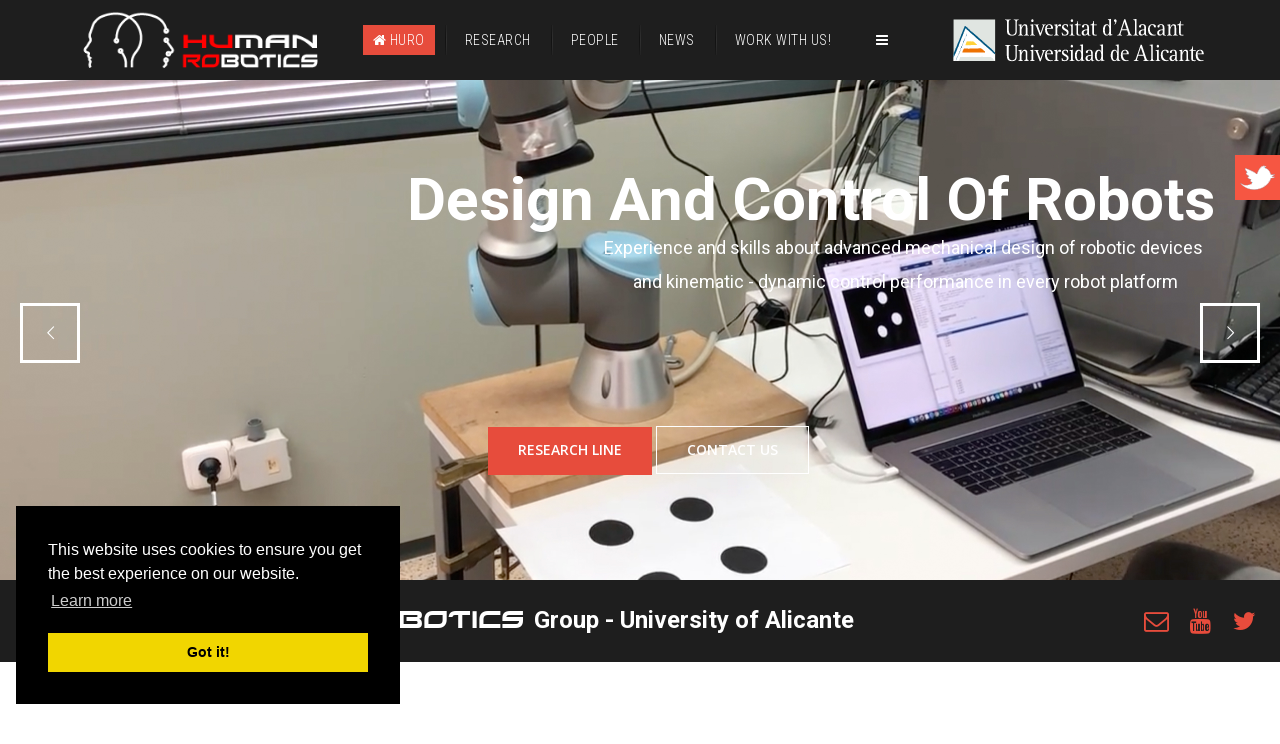

--- FILE ---
content_type: text/html
request_url: http://www.huro.ua.es/
body_size: 19973
content:
<!DOCTYPE html>
<html prefix="og: http://ogp.me/ns#" xmlns="http://www.w3.org/1999/xhtml" xml:lang="en-gb" lang="en-gb" dir="ltr">
    <head>
	<meta http-equiv="Content-Type" content="text/html; charset=UTF-8"/>
        <meta http-equiv="X-UA-Compatible" content="IE=edge">
            <meta name="viewport" content="width=device-width, initial-scale=1">
                                <!-- head -->
                <base href=".">
	<meta property="og:type" content="website"/>
	<meta name="og:site_name" content="HURO"/>
	<meta property="og:title" content="HURO"/>
	<meta property="og:url" content="https://www.huro.ua.es/"/>
	<meta name="twitter:card" content="summary"/>
	<meta name="twitter:title" content="HURO"/>
	<meta name="generator" content="Joomla! - Open Source Content Management"/>
	<title>HURO</title>
	<link rel="canonical" href="http://www.huro.ua.es" />
	<link href="images/apple-touch-icon-180x180.png" rel="shortcut icon" type="image/vnd.microsoft.icon"/>
	<link href="libraries/quix/assets/css/quixtrap_ver-2.1.5.css" rel="stylesheet" type="text/css" media="" attribs="[]"/>
	<link href="libraries/quix/assets/css/quix-classic_ver-2.1.5.css" rel="stylesheet" type="text/css" media="" attribs="[]"/>
	<link href="libraries/quix/assets/css/magnific-popup_ver-2.1.5.css" rel="stylesheet" type="text/css" media="" attribs="[]"/>
	<link href="ajax/libs/simple-line-icons/2.4.1/css/simple-line-icons.min.css" rel="stylesheet" type="text/css"/>
	<link href="components/com_k2/css/k2_v-2.9.0.css" rel="stylesheet" type="text/css"/>
	<link href="libraries/quix/assets/css/animate_ver-2.1.5.css" rel="stylesheet" type="text/css"/>
	<link href="media/com_uniterevolution2/assets/rs-plugin/css/settings.css" rel="stylesheet" type="text/css"/>
	<link href="media/com_uniterevolution2/assets/rs-plugin/css/dynamic-captions.css" rel="stylesheet" type="text/css"/>
	<link href="https://www.huro.ua.es/media/com_uniterevolution2/assets/rs-plugin/css/static-captions.css" rel="stylesheet" type="text/css"/>
	<link href="modules/mod_bt_googlemaps/tmpl/css/style.css" rel="stylesheet" type="text/css"/>
	<link href="libraries/quix/app/elements/carousel/assets/swiper.min_ver-2.1.5.css" rel="stylesheet" type="text/css"/>
	<link href="//fonts.googleapis.com/css?family=Open+Sans:300,300italic,regular,italic,600,600italic,700,700italic,800,800italic&amp;subset=latin" rel="stylesheet" type="text/css"/>
	<link href="//fonts.googleapis.com/css?family=Roboto:100,100italic,300,300italic,regular,italic,500,500italic,700,700italic,900,900italic&amp;subset=latin-ext" rel="stylesheet" type="text/css"/>
	<link href="//fonts.googleapis.com/css?family=Roboto+Condensed:300,300italic,regular,italic,700,700italic&amp;subset=latin-ext" rel="stylesheet" type="text/css"/>
	<link href="templates/wt_factory_pro/css/bootstrap.min.css" rel="stylesheet" type="text/css"/>
	<link href="templates/wt_factory_pro/css/font-awesome.min.css" rel="stylesheet" type="text/css"/>
	<link href="templates/wt_factory_pro/css/flaticon.css" rel="stylesheet" type="text/css"/>
	<link href="templates/wt_factory_pro/css/legacy.css" rel="stylesheet" type="text/css"/>
	<link href="templates/wt_factory_pro/css/template.css" rel="stylesheet" type="text/css"/>
	<link href="templates/wt_factory_pro/css/custom.css" rel="stylesheet" type="text/css"/>
	<link href="templates/wt_factory_pro/css/cookieconsent.min.css" rel="stylesheet" type="text/css"/>
	<link href="templates/wt_factory_pro/css/presets/preset2.css" rel="stylesheet" type="text/css" class="preset"/>
	<link href="templates/wt_factory_pro/css/frontend-edit.css" rel="stylesheet" type="text/css"/>
	<link href="modules/mod_twitter_widget_slider/assets/style.css" rel="stylesheet" type="text/css"/>
	<style type="text/css">
@media screen and (min-width: 768px) and (max-width: 992px){  } @media screen and (max-width: 767px) {  } 
#qx-section-374{
      }
#qx-row-745{
          }
#qx-column-497{
    }
#qx-section-791599{
  background-color : #1e1e1e;     }
#qx-row-191600{
          }
#qx-column-401602{
    }
#qx-text-9675{
      }
#qx-text-9675 *{
  }
#qx-column-66263{
    }
#qx-social-icon-40266 ul.social-icon { margin: 0; padding: 0; }
#qx-social-icon-40266 ul.social-icon.horizontal li { display: inline; }
#qx-social-icon-40266 ul.social-icon.vertical li { display: block; }
#qx-social-icon-40266 ul.social-icon.horizontal li a i,
#qx-social-icon-40266 ul.social-icon.vertical li a i {
	text-align: center;
    	-webkit-transition: all 0.3s; transition: all 0.3s;
}
#qx-social-icon-40266 ul.social-icon.horizontal li a:hover i,
#qx-social-icon-40266 ul.social-icon.vertical li a:hover i {
		  }
#qx-section-6653{
      }
#qx-row-7854{
          }
#qx-column-2756{
    }
#qx-text-33186{
      }
#qx-text-33186 *{
  }
#qx-column-7958{
    }
#qx-text-94125{
      }
#qx-text-94125 *{
  }
#qx-column-6560{
    }
#qx-text-39189{
      }
#qx-text-39189 *{
  }
#qx-row-25518{
          }
#qx-column-65520{
    }
#qx-text-12523{
      }
#qx-text-12523 *{
  }
#qx-section-8883{
      background-image: url(images/IMG_1976.JPG);
    background-repeat : no-repeat;     background-position : center;     background-size : cover;     
  background-color : rgba(30, 30, 30, 0.9);       position: relative;
    }
  #qx-section-8883:before{
    content:''; position: absolute; width: 100%; top: 0; bottom: 0; left: 0;
    background-color: rgba(30, 30, 30, 0.9)  }
#qx-row-6584{
          }
#qx-column-9185{
    }
#qx-text-686{
      }
#qx-text-686 *{
  }
#qx-column-4587{
    }
#qx-text-6688{
      }
#qx-text-6688 *{
  }
#qx-column-589{
    }
#qx-text-990{
      }
#qx-text-990 *{
  }
#qx-column-7591{
    }
#qx-text-1492{
      }
#qx-text-1492 *{
  }
#qx-section-70105{
      }
#qx-row-62106{
          }
#qx-column-20107{
    }
#qx-person-79112{
  transition: box-shadow 0.3s ease-in-out, transform 0.3s ease-in-out;
    }
#qx-person-79112 h4{
      }
#qx-person-79112 .qx-person-description{
  }
#qx-person-79112 .qx-person-position{
}
#qx-column-37109{
    }
#qx-person-48110{
  transition: box-shadow 0.3s ease-in-out, transform 0.3s ease-in-out;
    }
#qx-person-48110 h4{
      }
#qx-person-48110 .qx-person-description{
  }
#qx-person-48110 .qx-person-position{
}
#qx-column-22111{
    }
#qx-person-1114{
  transition: box-shadow 0.3s ease-in-out, transform 0.3s ease-in-out;
    }
#qx-person-1114 h4{
      }
#qx-person-1114 .qx-person-description{
  }
#qx-person-1114 .qx-person-position{
}
#qx-column-80113{
    }
#qx-person-89116{
  transition: box-shadow 0.3s ease-in-out, transform 0.3s ease-in-out;
    }
#qx-person-89116 h4{
      }
#qx-person-89116 .qx-person-description{
  }
#qx-person-89116 .qx-person-position{
}
#qx-column-28115{
    }
#qx-person-23129{
  transition: box-shadow 0.3s ease-in-out, transform 0.3s ease-in-out;
    }
#qx-person-23129 h4{
      }
#qx-person-23129 .qx-person-description{
  }
#qx-person-23129 .qx-person-position{
}
#qx-column-82117{
    }
#qx-person-42108{
  transition: box-shadow 0.3s ease-in-out, transform 0.3s ease-in-out;
    }
#qx-person-42108 h4{
      }
#qx-person-42108 .qx-person-description{
  }
#qx-person-42108 .qx-person-position{
}
#qx-row-82119{
          }
#qx-column-54120{
    }
#qx-image-4177 img{  
  }
#qx-column-74122{
    }
#qx-person-39121{
  transition: box-shadow 0.3s ease-in-out, transform 0.3s ease-in-out;
    }
#qx-person-39121 h4{
      }
#qx-person-39121 .qx-person-description{
  }
#qx-person-39121 .qx-person-position{
}
#qx-column-85124{
    }
#qx-person-9123{
  transition: box-shadow 0.3s ease-in-out, transform 0.3s ease-in-out;
    }
#qx-person-9123 h4{
      }
#qx-person-9123 .qx-person-description{
  }
#qx-person-9123 .qx-person-position{
}
#qx-column-48126{
    }
#qx-person-11131{
  transition: box-shadow 0.3s ease-in-out, transform 0.3s ease-in-out;
    }
#qx-person-11131 h4{
      }
#qx-person-11131 .qx-person-description{
  }
#qx-person-11131 .qx-person-position{
}
#qx-column-3128{
    }
#qx-person-19127{
  transition: box-shadow 0.3s ease-in-out, transform 0.3s ease-in-out;
    }
#qx-person-19127 h4{
      }
#qx-person-19127 .qx-person-description{
  }
#qx-person-19127 .qx-person-position{
}
#qx-column-58130{
    }
#qx-image-62210 img{  
  }
#qx-section-60156{
      background-image: url(images/lab_huro.jpg);
    background-repeat : no-repeat;     background-position : center;     background-size : cover;     
  background-color : rgba(30, 30, 30, 0.7);       position: relative;
    }
  #qx-section-60156:before{
    content:''; position: absolute; width: 100%; top: 0; bottom: 0; left: 0;
    background-color: rgba(30, 30, 30, 0.7)  }
#qx-row-61157{
          }
#qx-column-26158{
    }
#qx-text-24159{
  color : rgba(255, 255, 255, 1);     }
#qx-text-24159 *{
  color : rgba(255, 255, 255, 1); }
#qx-text-24160{
  color : rgba(255, 255, 255, 1);     }
#qx-text-24160 *{
  color : rgba(255, 255, 255, 1); }
#qx-section-31791{
      }
#qx-row-72792{
          }
#qx-column-71877{
    }
#qx-carousel-81880{
}
#qx-carousel-81880 .qx-carousel-item{
  display: block;
  transition: box-shadow 0.3s ease-in-out, transform 0.3s ease-in-out;
}
#qx-carousel-81880 .swiper-slide img {max-width:100%;}
#qx-carousel-81880 .swiper-slide img.img-rounded {
  -webkit-border-radius:6px;
  -o-border-radius:6px;
  -ms-border-radius:6px;
  -moz-border-radius:6px;
  border-radius:6px;
}
#qx-carousel-81880 .swiper-slide img.img-circle {
  -webkit-border-radius:50%;
  -o-border-radius:50%;
  -ms-border-radius:50%;
  -moz-border-radius:50%;
  border-radius:50%;
}
#qx-carousel-81880 .swiper-button-prev,
#qx-carousel-81880 .swiper-button-next {
  background-image:none;
  width:50px;
  height:50px;
  line-height:0;
}
#qx-carousel-81880 .swiper-button-prev {left:0;}
#qx-carousel-81880 .swiper-button-next {right:0;}
#qx-carousel-81880 .swiper-button-prev::before,
#qx-carousel-81880 .swiper-button-next::before {
    font-family: FontAwesome;
  font-style: normal;
  font-weight: normal;
  text-decoration: inherit;
  font-size:50px;
  text-decoration: inherit;
  position: absolute; 
}
#qx-carousel-81880 .swiper-button-prev::before {content:'\f104';left:10px;}
#qx-carousel-81880 .swiper-button-next::before {content:'\f105';right:10px;}
#qx-carousel-81880 .swiper-pagination {
  position:initial;
}
#qx-carousel-81880 .swiper-pagination .swiper-pagination-bullet-active {
  }
#qx-section-151212{
  background-color : #1e1e1e;     }
#qx-row-641213{
          }
#qx-column-801215{
    }
#qx-column-401344{
    }
#qx-section-141160{
      }
#qx-row-571161{
          }
#qx-column-771163{
    }
#qx-joomla-module-6610 { text-align : left;  } #qx-section-791599 { padding-top:20px;padding-bottom:20px; } #qx-text-9675 { text-align : left;  } #qx-social-icon-40266 { text-align : right;  } #qx-social-icon-40266 ul.social-icon.horizontal li a i, #qx-social-icon-40266 ul.social-icon.vertical li a i { font-size : 25px; width : 40px; height : 40px; line-height : 40px;  } #qx-section-6653 { padding-top:60px;padding-bottom:60px; } #qx-text-33186 { padding-bottom:30px;text-align : justify;  } #qx-text-94125 { padding-bottom:30px;text-align : justify;  } #qx-text-39189 { padding-bottom:30px;text-align : justify;  } #qx-text-12523 { text-align : left;  } #qx-text-686 { text-align : left;  } #qx-text-6688 { text-align : left;  } #qx-text-990 { text-align : left;  } #qx-text-1492 { text-align : left;  } #qx-section-70105 { padding-top:60px;padding-bottom:20px; } #qx-image-4177 { text-align : center;  } #qx-image-62210 { text-align : center;  } #qx-section-60156 { padding-top:20vh;padding-bottom:20vh; } #qx-text-24159 { margin-top:0px;margin-right:0px;margin-bottom:20px;margin-left:0px;text-align : center;  } #qx-text-24159, #qx-text-24159 * { font-family : Roboto Condensed; font-size : 35px; letter-spacing : 4px; font-weight : bold;  } #qx-text-24160 { margin-top:-25px;margin-bottom:54px;text-align : center;  } #qx-text-24160, #qx-text-24160 * { font-family : Bree Serif; font-size : 24px; line-height : 1.3; text-transform : uppercase; font-weight : bold;  } #qx-section-31791 { padding-top:30px;padding-bottom:30px; } #qx-carousel-81880 { text-align : center;  } #qx-section-151212 { padding-top:40px;padding-bottom:40px; } #qx-joomla-module-821169 { text-align : left;  } @media screen and (min-width: 768px) and (max-width: 992px){ #qx-text-33186 { text-align : left;  } #qx-text-94125 { text-align : left;  } #qx-text-39189 { text-align : left;  }  } @media screen and (max-width: 767px) { #qx-text-33186 { text-align : left;  } #qx-text-94125 { text-align : left;  } #qx-text-39189 { text-align : left;  }  } 
body{font-family:Open Sans, sans-serif; font-weight:300; }
h1{font-family:Roboto, sans-serif; font-weight:300; }
h2{font-family:Roboto, sans-serif; font-weight:300; }
h3{font-family:Roboto, sans-serif; font-weight:300; }
h4{font-family:Roboto, sans-serif; font-weight:300; }
h5{font-family:Roboto, sans-serif; font-weight:300; }
h6{font-family:Roboto, sans-serif; font-weight:300; }
.sp-megamenu-parent{font-family:Roboto Condensed, sans-serif; font-weight:300; }
#sp-header{ background-color:#1e1e1e; }
#sp-bottom{ background-image:url("images/IMG_2844.JPG");background-repeat:no-repeat;background-size:cover;background-position:0 50%;background-color:#f5f5f5;padding:100px 0px; }
	</style>
	<script src="media/jui/js/jquery.min_15c68d60db8e7f87687b714ebfd26a64.js" type="text/javascript"></script>
	<script src="media/jui/js/jquery-noconflict_15c68d60db8e7f87687b714ebfd26a64.js" type="text/javascript"></script>
	<script src="media/jui/js/jquery-migrate.min_15c68d60db8e7f87687b714ebfd26a64.js" type="text/javascript"></script>
	<script src="media/k2/assets/js/k2.frontend_v-2.9.0-sitepath-/.js" type="text/javascript"></script>
	<script src="libraries/quix/assets/js/jquery.easing_ver-2.1.5.js" type="text/javascript"></script>
	<script src="libraries/quix/assets/js/wow_ver-2.1.5.js" type="text/javascript"></script>
	<script src="libraries/quix/assets/js/jquery.magnific-popup_ver-2.1.5.js" type="text/javascript"></script>
	<script src="libraries/quix/assets/js/quix_ver-2.1.5.js" type="text/javascript"></script>
	<script src="media/com_uniterevolution2/assets/rs-plugin/js/jquery.themepunch.tools.min.js" type="text/javascript"></script>
	<script src="media/com_uniterevolution2/assets/rs-plugin/js/jquery.themepunch.revolution.min.js" type="text/javascript"></script>
	<script src="https://maps.google.com/maps/api/js?language=en-GB&amp;key=AIzaSyCysxon23NyTJ6G1XDs-2wm_ukMpN_JCkA" type="text/javascript"></script>
	<script src="modules/mod_bt_googlemaps/tmpl/js/btbase64.min.js" type="text/javascript"></script>
	<script src="modules/mod_bt_googlemaps/tmpl/js/default.js" type="text/javascript"></script>
	<script src="ajax/libs/webfont/1.5.18/webfont.js" type="text/javascript"></script>
	<script src="libraries/quix/assets/js/parallax_ver-2.1.5.js" type="text/javascript"></script>
	<script src="libraries/quix/app/elements/carousel/assets/swiper.min_ver-2.1.5.js" type="text/javascript"></script>
	<script src="templates/wt_factory_pro/js/bootstrap.min.js" type="text/javascript"></script>
	<script src="templates/wt_factory_pro/js/jquery.sticky.js" type="text/javascript"></script>
	<script src="templates/wt_factory_pro/js/main.js" type="text/javascript"></script>
	<script src="templates/wt_factory_pro/js/cookieconsent.min.js" type="text/javascript"></script>
	<script src="templates/wt_factory_pro/js/frontend-edit.js" type="text/javascript"></script>
	<script type="text/javascript">
        if(typeof(WebFont) !== 'undefined'){
          WebFont.load({
            google: {
              families: ['Roboto Condensed:', 'Bree Serif']
            }
          });
        }
jQuery(document).ready(function(){
    var mySwiper = new Swiper ('#qx-carousel-81880', {
    slidesPerView: 4,slidesPerGroup: 1,spaceBetween: 30,autoplay:true,speed:2000,loop:false,navigation: {
    nextEl: ".swiper-button-next",
    prevEl: ".swiper-button-prev"
  },pagination: {
    el: ".swiper-pagination",
    clickable: true
  },breakpoints:{
    1024: { 
        slidesPerView: 4,  
        slidesPerGroup: 1,
        spaceBetween: 30
    },    
    768: { 
        slidesPerView: 4,  
        slidesPerGroup: 1,
        spaceBetween: 30
    },
    480: { 
        slidesPerView: 4,  
        slidesPerGroup: 1,
        spaceBetween: 30
    },
  }              
    });
});
var sp_preloader = '0';
var sp_cookie = '1';
var sp_gotop = '1';
var sp_offanimation = 'default';
new WOW().init();
	</script>
	<script type="application/ld+json">
{"@context":"http:\/\/schema.org","@type":"Organization","name":"Human Robotics","url":"www.huro.ua.es","logo":"https:\/\/www.huro.ua.es\/images\/logo_12.png","sameAs":["http:\/\/twitter.com\/HUmanROboticsUA"]}
	</script>
	<link rel="mask-icon"  color="transparent">
                <meta name="twitter:card" content="summary_large_image">
                </head>
                <body class="site com-quix view-page no-layout no-task itemid-437 en-gb ltr  sticky-header layout-fluid off-canvas-menu-init">
                    <div class="body-wrapper">
                        <div class="body-innerwrapper">
                              <script>  window.addEventListener("load", function(){  window.cookieconsent.initialise({    "palette": {      "popup": {      "background": "#000"    },    "button": {  "background": "#f1d600"      }    },"theme": "block","position": "bottom-left",  "content": {"message": "This website uses cookies to ensure you get the best experience on our website. ","dismiss": "Got it!","link": "Learn more",  }  })});</script><header id="sp-header"><div class="container"><div class="row"><div id="sp-logo" class="col-xs-4 col-sm-4 col-md-3"><div class="sp-column "><div class="logo"><a href="/"><img class="sp-default-logo hidden-xs" src="images/logo.png" alt="HURO"><img class="sp-retina-logo hidden-xs" src="images/warptheme/gallery/logo_huro_large.svg" alt="HURO" width="314" height="80"><img class="sp-default-logo visible-xs" src="images/warptheme/gallery/logo_huro.svg" alt="HURO" width="98"></a></div></div></div><div id="sp-menu" class="col-xs-4 col-sm-4 col-md-6"><div class="sp-column ">			<div class="sp-megamenu-wrapper">
				<a id="offcanvas-toggler" href="#"><i class="fa fa-bars"></i></a>
				<ul class="sp-megamenu-parent menu-fade-up hidden-sm hidden-xs"><li class="sp-menu-item current-item active"><a href="index_php"><i class="fa fa-home"></i> HURO</a></li><li class="sp-menu-item sp-has-child"><a href="/">Research</a><div class="sp-dropdown sp-dropdown-main sp-menu-right" style="width: 240px;"><div class="sp-dropdown-inner"><ul class="sp-dropdown-items"><li class="sp-menu-item sp-has-child"><a href="index_php/research/research-lines">Research lines</a><div class="sp-dropdown sp-dropdown-sub sp-menu-right" style="width: 240px;"><div class="sp-dropdown-inner"><ul class="sp-dropdown-items"><li class="sp-menu-item"><a href="index_php/research/research-lines/design-and-control-of-robots">Design and control of robots</a></li><li class="sp-menu-item"><a href="index_php/research/research-lines/humanoid-robotics">Humanoid robotics</a></li><li class="sp-menu-item"><a href="index_php/research/research-lines/medical-robots">Medical robotics</a></li><li class="sp-menu-item sp-has-child"><a href="index_php/research/research-lines/space-robotics">Space robotics</a><div class="sp-dropdown sp-dropdown-sub sp-menu-right" style="width: 240px;"><div class="sp-dropdown-inner"><ul class="sp-dropdown-items"><li class="sp-menu-item"><a href="/">Robotic In-Situ Servicing, Assembly and Manufacturing</a></li><li class="sp-menu-item"><a href="/">Active Debris Removal</a></li><li class="sp-menu-item"><a href="/">Advanced control and AI-based Techniques for Guidance Navigation and Control</a></li><li class="sp-menu-item"><a href="/">Multipod and humanoid robots</a></li><li class="sp-menu-item"><a href="/">Visual servoing, robotic manipulation, and perception in Space</a></li><li class="sp-menu-item"><a href="index_php/research/research-lines/space-robotics/simulation">Space robots’ simulation and digital twin</a></li><li class="sp-menu-item"><a href="/">Multi-Robot Systems for Space Applications</a></li></ul></div></div></li></ul></div></div></li><li class="sp-menu-item sp-has-child"><a href="index_php/research/projects">Projects</a><div class="sp-dropdown sp-dropdown-sub sp-menu-right" style="width: 240px;"><div class="sp-dropdown-inner"><ul class="sp-dropdown-items"><li class="sp-menu-item"><a href="/">PID2022-139105OB-I00</a></li><li class="sp-menu-item"><a href="/">EU-LAC-2022-123</a></li><li class="sp-menu-item"><a href="/">CIAICO/2022/077</a></li><li class="sp-menu-item"><a href="/">INNEST/2023/13</a></li><li class="sp-menu-item"><a href="/">2021-1-TR01-KA220-HED-000030439</a></li><li class="sp-menu-item"><a href="/">CIGE/2022/10</a></li><li class="sp-menu-item"><a href="/">GRE20-18-A</a></li><li class="sp-menu-item"><a href="/">AEST/2020/030</a></li><li class="sp-menu-item"><a href="index_php/research/projects/gv2019025">GV/2019/025</a></li><li class="sp-menu-item"><a href="index_php/research/projects/gv-2018-050">GV/2018/050</a></li><li class="sp-menu-item"><a href="index_php/research/projects/gre16-20">GRE16-20</a></li><li class="sp-menu-item"><a href="index_php/research/projects/dpi2015-68087r">DPI2015-68087-R</a></li><li class="sp-menu-item"><a href="index_php/research/projects/gre15-05">GRE15-05</a></li><li class="sp-menu-item"><a href="index_php/research/projects/gre12-17">GRE12-17</a></li></ul></div></div></li><li class="sp-menu-item"><a href="index_php/research/publications">Publications</a></li><li class="sp-menu-item"></li><li class="sp-menu-item"></li><li class="sp-menu-item sp-has-child"><a href="index_php/student-projects">Student projects (TFG/TFM)</a><div class="sp-dropdown sp-dropdown-sub sp-menu-right" style="width: 240px;"><div class="sp-dropdown-inner"><ul class="sp-dropdown-items"><li class="sp-menu-item"><a href="index_php/student-projects/previous-projects">Previous projects</a></li></ul></div></div></li><li class="sp-menu-item"><a href="index_php/exoforge">EXOForge</a></li><li class="sp-menu-item"><a href="/">Work in Progress</a></li><li class="sp-menu-item"><a href="/">MYOREHAB</a></li><li class="sp-menu-item"></li></ul></div></div></li><li class="sp-menu-item"><a href="index_php/people">People</a></li><li class="sp-menu-item sp-has-child"><a href="index_php/news">News</a><div class="sp-dropdown sp-dropdown-main sp-menu-right" style="width: 240px;"><div class="sp-dropdown-inner"><ul class="sp-dropdown-items"><li class="sp-menu-item"><a href="index_php/news/a-new-doctor-in-huro">A new Doctor in HURO</a></li><li class="sp-menu-item"><a href="index_php/news/best-student-paper-award-in-paee-ale-2022">Best Student Paper Award in PAEE-ALE 2022</a></li><li class="sp-menu-item"><a href="index_php/news/impulso-awards-2022">Impulso Awards 2022</a></li><li class="sp-menu-item"><a href="index_php/paeeale2022" target="_blank">PAEE-ALE 2022</a></li><li class="sp-menu-item"><a href="index_php/news/new-project-granted">New project granted</a></li><li class="sp-menu-item"><a href="index_php/news/workshop-iros-21">Workshop IROS 21</a></li><li class="sp-menu-item"><a href="index_php/news/impulso-awards-2021">Impulso Awards 2021</a></li><li class="sp-menu-item"><a href="index_php/news/monterrey-students">Monterrey students</a></li><li class="sp-menu-item"><a href="index_php/news/charla-utec">Charla Ingeniería de control y robótica UTEC</a></li><li class="sp-menu-item"><a href="index_php/news/workshop-on-space-robotics">Workshop on Space Robotics</a></li><li class="sp-menu-item"><a href="index_php/news/bmi-course">Brain Interfaces and Their Application to Device Control</a></li><li class="sp-menu-item"><a href="index_php/news/recent-advances-in-emg-analysis-applications-to-neurorehabilitation">Recent Advances in EMG Analysis: Applications to Neurorehabilitation</a></li><li class="sp-menu-item"><a href="index_php/news/new-huro-s-project-granted">New HURO's project granted</a></li><li class="sp-menu-item"><a href="index_php/news/impulso-awards-2019">Impulso Awards 2019</a></li><li class="sp-menu-item"><a href="index_php/news/dr-carolina-diaz-visits-huro">Dr. Carolina Díaz visits HURO</a></li><li class="sp-menu-item"><a href="index_php/news/andres-ubeda-visits-imperial-college">Andrés Úbeda visits Imperial College</a></li><li class="sp-menu-item"><a href="index_php/news/dr-alvaro-costa-visits-huro">Dr. Alvaro Costa visits HURO</a></li><li class="sp-menu-item"><a href="index_php/news/alvaro-belmonte-award">Alvaro Belmonte Award</a></li><li class="sp-menu-item"><a href="index_php/news/nahuro">NAHURO</a></li><li class="sp-menu-item"><a href="index_php/news/visual-servoing-of-ur-robots">Visual servoing of UR robots</a></li><li class="sp-menu-item"><a href="index_php/news/control-of-humanoid-robots">Control of Humanoid robots</a></li><li class="sp-menu-item"><a href="index_php/news/visual-servoing-and-spacecraft-control">Visual servoing and spacecraft control</a></li><li class="sp-menu-item"><a href="index_php/news/huro-creation">HURO creation</a></li><li class="sp-menu-item"><a href="index_php/ale">ALE</a></li></ul></div></div></li><li class="sp-menu-item"><a href="index_php/work">Work with us!</a></li></ul>			</div>
		</div></div><div id="sp-top3" class="col-xs-4 col-sm-4 col-md-3"><div class="sp-column "><div class="sp-module "><div class="sp-module-content">
<div class="custom">
	<div class="row">
<div class="col-xs-12 hidden-sm hidden-md hidden-lg"><a title="UA" href="http://www.ua.es/" target="_blank" rel="noopener"><img style="height: 80px; float: right;" src="images/warptheme/gallery/logo_ua.svg" alt="Logo UA"/></a> <!--Mobile--></div>
<div class="hidden-xs col-sm-12 hidden-md hidden-lg"><a title="UA" href="http://www.ua.es/" target="_blank" rel="noopener"><img style="height: 80px; float: right;" src="images/warptheme/gallery/logo_ua_large.svg" alt="Logo UA"/></a> <!--Tab--></div>
<div class="hidden-xs hidden-sm col-md-12 hidden-lg"><a title="UA" href="http://www.ua.es/" target="_blank" rel="noopener"><img style="height: 80px; float: right;" src="images/warptheme/gallery/logo_ua_large.svg" alt="Logo UA"/></a> <!--Desktop--></div>
<div class="hidden-xs hidden-sm hidden-md col-lg-12"><a title="UA" href="http://www.ua.es/" target="_blank" rel="noopener"><img style="height: 80px; float: right;" src="images/warptheme/gallery/logo_ua_large.svg" alt="Logo UA"/></a> <!--Large--></div>
</div></div>
</div></div></div></div></div></div></header><section id="sp-page-title"><div class="row"><div id="sp-title" class="col-sm-12 col-md-12"><div class="sp-column "></div></div></div></section><section id="sp-main-body"><div class="row"><div id="sp-component" class="col-sm-12 col-md-12"><div class="sp-column "><div id="system-message-container">
	</div>
	  <div class="qx quix">
        <div class="qx-inner compatible classic">
      <div id="qx-section-374" class="qx-section ">
  <!-- Shape -->
    <div id="qx-row-745" class="qx-row ">
    <div id="qx-column-497" class="qx-column  qx-col-lg-12 qx-col-md-12 qx-col-sm-12 qx-col-xs-12">
 	<div class="qx-col-wrap">
     	<div class="qx-element-wrap">
			<div id="qx-joomla-module-6610" class="qx-element qx-element-joomla-module ">
  <!-- START REVOLUTION SLIDER 5.0.8 fullwidth mode -->
<div id="rev_slider_3_1_wrapper" class="rev_slider_wrapper fullwidthbanner-container" style="margin:0px auto;background-color:#eeeeee;padding:0px;margin-top:0px;margin-bottom:0px;max-height:500px;">
	<div id="rev_slider_3_1" class="rev_slider fullwidthabanner" style="display:none;max-height:500px;height:500px;">
<ul>	<!-- SLIDE  1-->
	<li data-transition="notransition" data-slotamount="7" data-masterspeed="1500" data-saveperformance="off">
		<!-- MAIN IMAGE -->
		<img src="images/dcr_1.jpg" alt="dcr_1" data-bgposition="center top" data-kenburns="on" data-duration="9000" data-ease="Linear.easeNone" data-bgfit="100" data-bgfitend="100" data-bgpositionend="center bottom">
		<!-- LAYERS -->
		<!-- LAYER NR. 1 -->
		<div class="tp-caption small_thin_grey tp-fade customout" data-x="right" data-hoffset="-10" data-y="center" data-voffset="-73" data-customout="x:0;y:0;z:0;rotationX:0;rotationY:0;rotationZ:0;scaleX:0.75;scaleY:0.75;skewX:0;skewY:0;opacity:0;transformPerspective:600;transformOrigin:50% 50%;" data-speed="500" data-start="0" data-easing="Power4.easeOut" data-splitin="none" data-splitout="none" data-elementdelay="0.1" data-endelementdelay="0.1" data-endspeed="500" data-endeasing="Power4.easeIn" data-captionhidden="on" style="z-index: 5; max-width: 619px; max-height: 52px; white-space: pre-wrap;"><p style="text-align=center;">Experience and skills about advanced mechanical design of robotic devices and kinematic - dynamic control performance in every robot platform</p>
		</div>
		<!-- LAYER NR. 2 -->
		<div class="tp-caption finewide_large_white tp-fade customout tp-resizeme" data-x="right" data-hoffset="-10" data-y="80" data-customout="x:0;y:0;z:0;rotationX:0;rotationY:0;rotationZ:0;scaleX:0.75;scaleY:0.75;skewX:0;skewY:0;opacity:0;transformPerspective:600;transformOrigin:50% 50%;" data-speed="500" data-start="0" data-easing="Power4.easeOut" data-splitin="none" data-splitout="none" data-elementdelay="0.1" data-endelementdelay="0.1" data-endspeed="300" data-endeasing="Power4.easeIn" style="z-index: 6; max-width: auto; max-height: auto; white-space: pre;">Design and control of robots
		</div>
		<!-- LAYER NR. 3 -->
		<div class="tp-caption sfb tp-resizeme" data-x="center" data-hoffset="10" data-y="center" data-voffset="120" data-speed="1300" data-start="450" data-easing="Power0.easeInOut" data-splitin="none" data-splitout="none" data-elementdelay="0.1" data-endelementdelay="0.1" data-endspeed="300" style="z-index: 7; max-width: auto; max-height: auto; white-space: nowrap;"><a href="index_php/research/research-lines/design-and-control-of-robots" class="main_btn">RESEARCH LINE</a> <a href="index_php/contact-us" class="main_b_btn">Contact us</a> 
		</div>
	</li>
	<!-- SLIDE  2-->
	<li data-transition="notransition" data-slotamount="7" data-masterspeed="1500" data-saveperformance="off">
		<!-- MAIN IMAGE -->
		<img src="images/nahuro.jpg" alt="nahuro" data-bgposition="center bottom" data-kenburns="on" data-duration="9000" data-ease="Linear.easeNone" data-bgfit="100" data-bgfitend="100" data-bgpositionend="center top">
		<!-- LAYERS -->
		<!-- LAYER NR. 1 -->
		<div class="tp-caption small_thin_grey tp-fade customout" data-x="center" data-hoffset="1" data-y="center" data-voffset="-61" data-customout="x:0;y:0;z:0;rotationX:0;rotationY:0;rotationZ:0;scaleX:0.75;scaleY:0.75;skewX:0;skewY:0;opacity:0;transformPerspective:600;transformOrigin:50% 50%;" data-speed="500" data-start="0" data-easing="Power4.easeOut" data-splitin="none" data-splitout="none" data-elementdelay="0.1" data-endelementdelay="0.1" data-endspeed="500" data-endeasing="Power4.easeIn" data-captionhidden="on" style="z-index: 5; max-width: 726px; max-height: 52px; white-space: pre-wrap;">Design and implementation of control algorithms for humanoid robot platforms to perform collaborative visual and manipulative tasks in home environments with human beings
		</div>
		<!-- LAYER NR. 2 -->
		<div class="tp-caption finewide_large_white tp-fade customout tp-resizeme" data-x="center" data-hoffset="3" data-y="74" data-customout="x:0;y:0;z:0;rotationX:0;rotationY:0;rotationZ:0;scaleX:0.75;scaleY:0.75;skewX:0;skewY:0;opacity:0;transformPerspective:600;transformOrigin:50% 50%;" data-speed="500" data-start="0" data-easing="Power4.easeOut" data-splitin="none" data-splitout="none" data-elementdelay="0.1" data-endelementdelay="0.1" data-endspeed="300" data-endeasing="Power4.easeIn" style="z-index: 6; max-width: auto; max-height: auto; white-space: nowrap;">Humanoid robots
		</div>
		<!-- LAYER NR. 3 -->
		<div class="tp-caption sfb tp-resizeme" data-x="509" data-y="center" data-voffset="121" data-speed="1300" data-start="0" data-easing="Power0.easeInOut" data-splitin="none" data-splitout="none" data-elementdelay="0.1" data-endelementdelay="0.1" data-endspeed="300" style="z-index: 7; max-width: auto; max-height: auto; white-space: nowrap;"><a href="index_php/research/research-lines/humanoid-robotics" class="main_btn">RESEARCH LINE</a> <a href="index_php/contact-us" class="main_b_btn">Contact us</a> 
		</div>
	</li>
	<!-- SLIDE  3-->
	<li data-transition="notransition" data-slotamount="7" data-masterspeed="1500" data-saveperformance="off">
		<!-- MAIN IMAGE -->
		<img src="images/brazo-robot.png" alt="brazo-robot" data-bgposition="center center" data-kenburns="on" data-duration="9000" data-ease="Linear.easeNone" data-bgfit="100" data-bgfitend="100" data-bgpositionend="center top">
		<!-- LAYERS -->
		<!-- LAYER NR. 1 -->
		<div class="tp-caption small_thin_grey tp-fade customout" data-x="center" data-hoffset="-3" data-y="center" data-voffset="-76" data-customout="x:0;y:0;z:0;rotationX:0;rotationY:0;rotationZ:0;scaleX:0.75;scaleY:0.75;skewX:0;skewY:0;opacity:0;transformPerspective:600;transformOrigin:50% 50%;" data-speed="500" data-start="0" data-easing="Power4.easeOut" data-splitin="none" data-splitout="none" data-elementdelay="0.1" data-endelementdelay="0.1" data-endspeed="500" data-endeasing="Power4.easeIn" data-captionhidden="on" style="z-index: 5; max-width: 726px; max-height: 52px; white-space: pre-wrap;">Development of robotic solutions for assistance and rehabilitation in order to help physically impaired people
		</div>
		<!-- LAYER NR. 2 -->
		<div class="tp-caption finewide_large_white tp-fade customout tp-resizeme" data-x="center" data-hoffset="-3" data-y="74" data-customout="x:0;y:0;z:0;rotationX:0;rotationY:0;rotationZ:0;scaleX:0.75;scaleY:0.75;skewX:0;skewY:0;opacity:0;transformPerspective:600;transformOrigin:50% 50%;" data-speed="500" data-start="0" data-easing="Power4.easeOut" data-splitin="none" data-splitout="none" data-elementdelay="0.1" data-endelementdelay="0.1" data-endspeed="300" data-endeasing="Power4.easeIn" style="z-index: 6; max-width: auto; max-height: auto; white-space: nowrap;">Medical robotics
		</div>
		<!-- LAYER NR. 3 -->
		<div class="tp-caption sfb tp-resizeme" data-x="509" data-y="center" data-voffset="121" data-speed="1300" data-start="0" data-easing="Power0.easeInOut" data-splitin="none" data-splitout="none" data-elementdelay="0.1" data-endelementdelay="0.1" data-endspeed="300" style="z-index: 7; max-width: auto; max-height: auto; white-space: nowrap;"><a href="index_php/research/research-lines/medical-robots" class="main_btn">RESEARCH LINE</a> <a href="index_php/contact-us" class="main_b_btn">Contact us</a> 
		</div>
	</li>
	<!-- SLIDE  4-->
	<li data-transition="notransition" data-slotamount="7" data-masterspeed="1500" data-saveperformance="off">
		<!-- MAIN IMAGE -->
		<img src="images/pexels-photo-586056.jpg" alt="pexels-photo-586056" data-bgposition="center center" data-kenburns="on" data-duration="9000" data-ease="Linear.easeNone" data-bgfit="100" data-bgfitend="100" data-bgpositionend="center top">
		<!-- LAYERS -->
		<!-- LAYER NR. 1 -->
		<div class="tp-caption small_thin_grey tp-fade customout" data-x="16" data-y="center" data-voffset="-84" data-customout="x:0;y:0;z:0;rotationX:0;rotationY:0;rotationZ:0;scaleX:0.75;scaleY:0.75;skewX:0;skewY:0;opacity:0;transformPerspective:600;transformOrigin:50% 50%;" data-speed="500" data-start="0" data-easing="Power4.easeOut" data-splitin="none" data-splitout="none" data-elementdelay="0.1" data-endelementdelay="0.1" data-endspeed="500" data-endeasing="Power4.easeIn" data-captionhidden="on" style="z-index: 5; max-width: 480px; max-height: 28px; white-space: pre-wrap;"><p style="text-align:left"> Visual servo control of satellites and robotic platforms located in the space in order to enable high-performance space systems<p/>
		</div>
		<!-- LAYER NR. 2 -->
		<div class="tp-caption finewide_large_white tp-fade customout tp-resizeme" data-x="14" data-y="65" data-customout="x:0;y:0;z:0;rotationX:0;rotationY:0;rotationZ:0;scaleX:0.75;scaleY:0.75;skewX:0;skewY:0;opacity:0;transformPerspective:600;transformOrigin:50% 50%;" data-speed="500" data-start="0" data-easing="Power4.easeOut" data-splitin="none" data-splitout="none" data-elementdelay="0.1" data-endelementdelay="0.1" data-endspeed="300" data-endeasing="Power4.easeIn" style="z-index: 6; max-width: auto; max-height: auto; white-space: nowrap;">Space robotics
		</div>
		<!-- LAYER NR. 3 -->
		<div class="tp-caption sfb tp-resizeme" data-x="center" data-hoffset="10" data-y="center" data-voffset="120" data-speed="1300" data-start="450" data-easing="Power0.easeInOut" data-splitin="none" data-splitout="none" data-elementdelay="0.1" data-endelementdelay="0.1" data-endspeed="300" style="z-index: 7; max-width: auto; max-height: auto; white-space: nowrap;"><a href="index_php/research/research-lines/space-robotics" class="main_btn">RESEARCH LINE</a> <a href="index_php/contact-us" class="main_b_btn">Contact us</a> 
		</div>
	</li>
</ul>
<div class="tp-bannertimer tp-bottom" style="display:none; visibility: hidden !important;"></div>	</div>
			<script type="text/javascript">
				/******************************************
					-	PREPARE PLACEHOLDER FOR SLIDER	-
				******************************************/
						var setREVStartSize = function() {
							var	tpopt = new Object(); 
								tpopt.startwidth = 1170;
								tpopt.startheight = 500;
								tpopt.container = jQuery('#rev_slider_3_1');
								tpopt.fullScreen = "off";
								tpopt.forceFullWidth="off";
							tpopt.container.closest(".rev_slider_wrapper").css({height:tpopt.container.height()});tpopt.width=parseInt(tpopt.container.width(),0);tpopt.height=parseInt(tpopt.container.height(),0);tpopt.bw=tpopt.width/tpopt.startwidth;tpopt.bh=tpopt.height/tpopt.startheight;if(tpopt.bh>tpopt.bw)tpopt.bh=tpopt.bw;if(tpopt.bh<tpopt.bw)tpopt.bw=tpopt.bh;if(tpopt.bw<tpopt.bh)tpopt.bh=tpopt.bw;if(tpopt.bh>1){tpopt.bw=1;tpopt.bh=1}if(tpopt.bw>1){tpopt.bw=1;tpopt.bh=1}tpopt.height=Math.round(tpopt.startheight*(tpopt.width/tpopt.startwidth));if(tpopt.height>tpopt.startheight&&tpopt.autoHeight!="on")tpopt.height=tpopt.startheight;if(tpopt.fullScreen=="on"){tpopt.height=tpopt.bw*tpopt.startheight;var cow=tpopt.container.parent().width();var coh=jQuery(window).height();if(tpopt.fullScreenOffsetContainer!=undefined){try{var offcontainers=tpopt.fullScreenOffsetContainer.split(",");jQuery.each(offcontainers,function(e,t){coh=coh-jQuery(t).outerHeight(true);if(coh<tpopt.minFullScreenHeight)coh=tpopt.minFullScreenHeight})}catch(e){}}tpopt.container.parent().height(coh);tpopt.container.height(coh);tpopt.container.closest(".rev_slider_wrapper").height(coh);tpopt.container.closest(".forcefullwidth_wrapper_tp_banner").find(".tp-fullwidth-forcer").height(coh);tpopt.container.css({height:"100%"});tpopt.height=coh;}else{tpopt.container.height(tpopt.height);tpopt.container.closest(".rev_slider_wrapper").height(tpopt.height);tpopt.container.closest(".forcefullwidth_wrapper_tp_banner").find(".tp-fullwidth-forcer").height(tpopt.height);}
						};
						/* CALL PLACEHOLDER */
						setREVStartSize();
				var tpj=jQuery;				
				tpj.noConflict();				
				var revapi3;
				tpj(document).ready(function() {
				if(tpj('#rev_slider_3_1').revolution == undefined){
					revslider_showDoubleJqueryError('#rev_slider_3_1');
				}else{
				   revapi3 = tpj('#rev_slider_3_1').show().revolution(
					{
						dottedOverlay:"none",
						delay:9000,
						startwidth:1170,
						startheight:500,
						hideThumbs:10,
						thumbWidth:100,
						thumbHeight:50,
						thumbAmount:4,
						simplifyAll:"off",						
						navigationType:"bullet",
						navigationArrows:"solo",
						navigationStyle:"round",						
						touchenabled:"on",
						onHoverStop:"off",						
						nextSlideOnWindowFocus:"off",
						swipe_threshold: 75,
						swipe_min_touches: 1,
						drag_block_vertical: false,
						keyboardNavigation:"off",
						navigationHAlign:"center",
						navigationVAlign:"bottom",
						navigationHOffset:0,
						navigationVOffset:20,
						soloArrowLeftHalign:"left",
						soloArrowLeftValign:"center",
						soloArrowLeftHOffset:20,
						soloArrowLeftVOffset:0,
						soloArrowRightHalign:"right",
						soloArrowRightValign:"center",
						soloArrowRightHOffset:20,
						soloArrowRightVOffset:0,
						shadow:0,
						fullWidth:"on",
						fullScreen:"off",
												spinner:"off",
						stopLoop:"off",
						stopAfterLoops:-1,
						stopAtSlide:-1,
						shuffle:"off",
						autoHeight:"off",						
						forceFullWidth:"off",						
						hideTimerBar:"on",						
						hideThumbsOnMobile:"off",
						hideNavDelayOnMobile:1500,
						hideBulletsOnMobile:"on",
						hideArrowsOnMobile:"on",
						hideThumbsUnderResolution:0,
												hideSliderAtLimit:0,
						hideCaptionAtLimit:768,
						hideAllCaptionAtLilmit:0,
						startWithSlide:0,
						isJoomla: true
					});
									}					
				});	/*ready*/
			</script>
			</div>
<!-- END REVOLUTION SLIDER -->	</div>
<!-- qx-element-joomla-module -->		</div>
	</div>
</div>
<!-- qx-col -->    
  </div>
  <!-- qx-row -->
</div>
<!-- qx-section -->
<div id="qx-section-791599" class="qx-section ">
  <!-- Shape -->
    <div class="qx-container">
    <div id="qx-row-191600" class="qx-row ">
    <div id="qx-column-401602" class="qx-column  qx-col-lg-10 qx-col-md-9 qx-col-sm-6 qx-col-xs-12">
 	<div class="qx-col-wrap">
     	<div class="qx-element-wrap">
			<div id="qx-text-9675" class="qx-element qx-element-text  wow fadeInLeft" data-wow-delay="1s">
  <h3 style="margin: 7px;"><span style="font-family: 'xirodregular'; color: #e74c3c;"><strong>Hu</strong></span><span style="font-family: 'xirodregular'; color: #ffffff;">man </span><strong><span style="font-family: 'xirodregular'; color: #e74c3c;">Ro</span></strong><span style="font-family: 'xirodregular'; color: #ffffff;">botics </span><strong><span style="color: #ffffff;">Group - University of Alicante </span></strong></h3></div>
<!-- qx-element-text -->		</div>
	</div>
</div>
<!-- qx-col --><div id="qx-column-66263" class="qx-column  qx-col-lg-2 qx-col-md-3 qx-col-sm-6 qx-col-xs-12">
 	<div class="qx-col-wrap">
     	<div class="qx-element-wrap">
			<div id="qx-social-icon-40266" class="qx-element qx-element-social-icon  wow bounceInRight" data-wow-delay="1s">
  <ul class="social-icon horizontal">
      <li>
      <a href="mailto:huro@ua.es" target="_blank" rel="noopener noreferrer">
        <i class="fa fa-envelope-o"></i>
      </a>
    </li>
      <li>
      <a href="/">
        <i class=""></i>
      </a>
    </li>
      <li>
      <a href="https://www.youtube.com/channel/UCrJqgZ9wwvJMK0olsxbH3GA" target="_blank" rel="noopener noreferrer">
        <i class="fa fa-youtube"></i>
      </a>
    </li>
      <li>
      <a href="/">
        <i class=""></i>
      </a>
    </li>
      <li>
      <a href="https://twitter.com/HUmanROboticsUA" target="_blank" rel="noopener noreferrer">
        <i class="fa fa-twitter"></i>
      </a>
    </li>
    </ul>
</div>
		</div>
	</div>
</div>
<!-- qx-col -->    
  </div>
  <!-- qx-row -->
    </div>
</div>
<!-- qx-section -->
<div id="qx-section-6653" class="qx-section ">
  <!-- Shape -->
    <div class="qx-container">
    <div id="qx-row-7854" class="qx-row ">
    <div id="qx-column-2756" class="qx-column our-services qx-col-lg-4 qx-col-md-4 qx-col-sm-4 qx-col-xs-12">
 	<div class="qx-col-wrap">
     	<div class="qx-element-wrap">
			<div id="qx-text-33186" class="qx-element qx-element-text  wow fadeInRight" data-wow-delay="0.9s">
  <div class="single-our-service">
<div class="img-box"><img src="images/phd_jlrc.jpg" alt="New Doctor HURO"/>
<div class="overlay">
<div class="box">
<div class="box-content"><a href="index_php/news/a-new-doctor-in-huro">Read More </a></div>
</div>
</div>
</div>
<h3>A new Doctor in HURO</h3>
<p>Today, September 14, the act of defense of the doctoral thesis of José Luis Ramón has been carried out in the Hall of Grades I of the EPS. At HURO we cannot be more proud of our colleague, who...</p>
</div></div>
<!-- qx-element-text -->		</div>
	</div>
</div>
<!-- qx-col --><div id="qx-column-7958" class="qx-column our-services qx-col-lg-4 qx-col-md-4 qx-col-sm-4 qx-col-xs-12">
 	<div class="qx-col-wrap">
     	<div class="qx-element-wrap">
			<div id="qx-text-94125" class="qx-element qx-element-text  wow fadeInRight" data-wow-delay="0.9s">
  <div class="single-our-service">
<div class="img-box"><img src="images/studentpaeeale22.jpg" alt="Best Student Paper Award PAEE-ALE 2022"/>
<div class="overlay">
<div class="box">
<div class="box-content"><a href="index_php/news/best-student-paper-award-in-paee-ale-2022">Read More </a></div>
</div>
</div>
</div>
<h3>Best Student Paper Award PAEE-ALE 2022</h3>
<p>Today, July 8, 2022, the 12th edition of the PAAE-ALE congress held at the University of Alicante came to a close. During the closing ceremony, the prize for the best student paper was awarded.</p>
</div></div>
<!-- qx-element-text -->		</div>
	</div>
</div>
<!-- qx-col --><div id="qx-column-6560" class="qx-column our-services qx-col-lg-4 qx-col-md-4 qx-col-sm-4 qx-col-xs-12">
 	<div class="qx-col-wrap">
     	<div class="qx-element-wrap">
			<div id="qx-text-39189" class="qx-element qx-element-text  wow fadeInRight" data-wow-delay="0.9s">
  <div class="single-our-service">
<div class="img-box"><img src="images/impulso22.jpg" alt="Impulso Awards 22"/>
<div class="overlay">
<div class="box">
<div class="box-content"><a href="index_php/news/impulso-awards-2022">Read More </a></div>
</div>
</div>
</div>
<h3>Impulso Awards 2022</h3>
<p>Once again, after eleven editions, the University of Alicante (UA) recognizes the most innovative and sustainable business initiatives arising from the University community in the Impulse Awards. </p>
</div></div>
<!-- qx-element-text -->		</div>
	</div>
</div>
<!-- qx-col -->    
  </div>
  <!-- qx-row -->
<div id="qx-row-25518" class="qx-row ">
    <div id="qx-column-65520" class="qx-column our-services qx-col-lg-12 qx-col-md-12 qx-col-sm-12 qx-col-xs-12">
 	<div class="qx-col-wrap">
     	<div class="qx-element-wrap">
			<div id="qx-text-12523" class="qx-element qx-element-text ">
  <div class="caption-box-wrapper clearfix">
<div class="col-md-4 col-sm-6">
<div class="single-our-service-caption-box">
<div class="img-box"><img src="images/warptheme/huro_mayr_10.png" alt="MAYR_10_years"/></div>
<div class="content-box">
<h3><a target="_blank" href="https://eps.ua.es/es/master-automatica-robotica/pagina-de-inicio.html" rel="noopener noreferrer">MSc in Automation and Robotics</a></h3>
<p>New subjects for the 2023-24 course...</p>
</div>
</div>
</div>
<div class="col-md-4 col-sm-6">
<div class="single-our-service-caption-box">
<div class="img-box"><img src="images/warptheme/logo_exoforge.jpg" alt="EXOFORGE"/></div>
<div class="content-box">
<h3><a href="index_php/exoforge">EXOFORGE</a></h3>
<p>Exoforge is a multidisciplinary laboratory for the development of robotic rehabilitation and assistance devices ...</p>
</div>
</div>
</div>
<div class="col-md-4 col-sm-6">
<div class="single-our-service-caption-box">
<div class="img-box"><img src="images/PAEEALE2022/cropped-banner_topo.png" alt="PAEEALE2022"/></div>
<div class="content-box">
<h3><a href="paeeale2022">PAEE-ALE 2022 Conference</a></h3>
<p>HURO will participate in the local organizing committee of the PAEE-ALE 2022 conference...</p>
</div>
</div>
</div>
</div></div>
<!-- qx-element-text -->		</div>
	</div>
</div>
<!-- qx-col -->    
  </div>
  <!-- qx-row -->
    </div>
</div>
<!-- qx-section -->
<div id="qx-section-8883" class="qx-section our-features">
  <!-- Shape -->
    <div class="qx-container">
    <div id="qx-row-6584" class="qx-row ">
    <div id="qx-column-9185" class="qx-column  qx-col-lg-3 qx-col-md-3 qx-col-sm-6 qx-col-xs-12">
 	<div class="qx-col-wrap">
     	<div class="qx-element-wrap">
			<div id="qx-text-686" class="qx-element qx-element-text  wow fadeInUp" data-wow-delay="0.2s">
  <div class="single-our-feature">
<div class="overlay" style="background-image: url('images/warptheme/kidrobot.jpg');">
<div class="box">
<div class="box-content"><a href="index_php/research/research-lines/design-and-control-of-robots">Read more <i class="fa fa-angle-double-right"></i></a></div>
</div>
</div>
<div class="icon-box"><img src="images/warptheme/robot_control.png" alt="Design and Control of Robots" height="100" width="100" align="center" style="display: block; margin-left: auto; margin-right: auto; margin-top: 8px;"/></div>
<br/>
<h3><a href="index_php/research/research-lines/design-and-control-of-robots"><span style="color: #ffffff;">Design and Control</span></a></h3>
<p></p>
<h3><a href="index_php/research/research-lines/design-and-control-of-robots"><span style="color: #ffffff;">of Robots</span></a></h3>
<p>Advanced mechanical design of robotic devices and kinematic - dynamic control performance</p>
</div></div>
<!-- qx-element-text -->		</div>
	</div>
</div>
<!-- qx-col --><div id="qx-column-4587" class="qx-column  qx-col-lg-3 qx-col-md-3 qx-col-sm-6 qx-col-xs-12">
 	<div class="qx-col-wrap">
     	<div class="qx-element-wrap">
			<div id="qx-text-6688" class="qx-element qx-element-text  wow fadeInUp" data-wow-delay="0.2s">
  <div class="single-our-feature">
<div class="overlay" style="background-image: url('images/warptheme/talos.jpg');">
<div class="box">
<div class="box-content"><a href="index_php/research/research-lines/humanoid-robotics">Read more <i class="fa fa-angle-double-right"></i></a></div>
</div>
</div>
<div class="icon-box"><img src="images/warptheme/humanoid.png" alt="Design and Control of Robots" height="100" width="100" align="center" style="display: block; margin-left: auto; margin-right: auto; margin-top: 7px;"/></div>
<br/>
<h3><a href="index_php/research/research-lines/humanoid-robotics"><span style="color: #ffffff;">Humanoid</span></a></h3>
<p></p>
<h3><a href="index_php/research/research-lines/humanoid-robotics"><span style="color: #ffffff;">Robots</span></a></h3>
<p>Control algorithms for humanoid robots to perform collaborative visual and manipulative tasks</p>
</div></div>
<!-- qx-element-text -->		</div>
	</div>
</div>
<!-- qx-col --><div id="qx-column-589" class="qx-column  qx-col-lg-3 qx-col-md-3 qx-col-sm-6 qx-col-xs-12">
 	<div class="qx-col-wrap">
     	<div class="qx-element-wrap">
			<div id="qx-text-990" class="qx-element qx-element-text  wow fadeInUp" data-wow-delay="0.2s">
  <div class="single-our-feature">
<div class="overlay" style="background-image: url('images/warptheme/exo.jpg');">
<div class="box">
<div class="box-content"><a href="index_php/research/research-lines/medical-robots">Read more <i class="fa fa-angle-double-right"></i></a></div>
</div>
</div>
<div class="icon-box"><img src="images/warptheme/medical.png" alt="Medical Robotics" height="100" width="100" align="center" style="display: block; margin-left: auto; margin-right: auto; margin-top: 8px;"/></div>
<br/>
<h3><a href="index_php/research/research-lines/medical-robots"><span style="color: #ffffff;">Medical</span></a></h3>
<p></p>
<h3><a href="index_php/research/research-lines/medical-robots"><span style="color: #ffffff;">Robotics</span></a></h3>
<p>Development of robotic solutions for assistance and rehabilitation to help physically impaired people</p>
</div></div>
<!-- qx-element-text -->		</div>
	</div>
</div>
<!-- qx-col --><div id="qx-column-7591" class="qx-column  qx-col-lg-3 qx-col-md-3 qx-col-sm-6 qx-col-xs-12">
 	<div class="qx-col-wrap">
     	<div class="qx-element-wrap">
			<div id="qx-text-1492" class="qx-element qx-element-text  wow fadeInUp" data-wow-delay="0.3s">
  <div class="single-our-feature">
<div class="overlay" style="background-image: url('images/warptheme/linea2.jpg');">
<div class="box">
<div class="box-content"><a href="index_php/research/research-lines/space-robotics">Read More <i class="fa fa-angle-double-right"></i></a></div>
</div>
</div>
<div class="icon-box"><img src="images/warptheme/spacecraft2.png" alt="Design and Control of Robots" height="100" width="100" align="center" style="display: block; margin-left: auto; margin-right: auto; margin-top: 2px;"/></div>
<br/>
<h3><a href="index_php/research/research-lines/space-robotics"><span style="color: #ffffff;">Space</span></a></h3>
<p></p>
<h3><a href="index_php/research/research-lines/space-robotics"><span style="color: #ffffff;">Robotics</span></a></h3>
<p>Visual servo control of satellites and robotic platforms located in the space</p>
</div></div>
<!-- qx-element-text -->		</div>
	</div>
</div>
<!-- qx-col -->    
  </div>
  <!-- qx-row -->
    </div>
</div>
<!-- qx-section -->
<div id="qx-section-70105" class="qx-section ">
  <!-- Shape -->
    <div class="qx-container">
    <div id="qx-row-62106" class="qx-row ">
    <div id="qx-column-20107" class="qx-column  qx-col-lg-2 qx-col-md-3 qx-col-sm-6 qx-col-xs-12">
 	<div class="qx-col-wrap">
     	<div class="qx-element-wrap">
			<div id="qx-person-79112" class="team-section qx-element qx-element-person  qx-text-left wow fadeInLeft" data-wow-delay="0.1s">
  <div class="team-box">
          <img class="qx-img-responsive square" src="images/warptheme/team/carlos_jara.png" alt="Carlos Alberto Jara">
        <div class="team-content">
      <h4>Carlos Alberto Jara</h4>
                    <p><span style="color: #ffffff;">Associate Professor</span></p>
<p><a title="Brief Curriculum" href="https://cvnet.cpd.ua.es/curriculum-breve/en/jara-bravo-carlos-alberto/28540" target="_blank" rel="noopener noreferrer"><span class="fa fa-graduation-cap"></span>Brief Curriculum</a> <a title="Carlos.Jara@ua.es" href="mailto: Carlos.Jara@ua.es"> <span class="fa fa-envelope-o"></span> Carlos.Jara@ua.es</a> <a title="Ext. 1094" href="Ext"> <span class="fa fa-phone"></span>Ext. 1152</a></p>            <ul class="social-links">
                  <li><a class="qx-icon" href="https://scholar.google.com/citations?user=EV3ATM8AAAAJ&amp;hl=es&amp;oi=ao" target="_blank" rel="noopener noreferrer"></a></li>
                  <li><a class="qx-icon" href="https://www.researchgate.net/profile/Carlos_Jara3" target="_blank" rel="noopener noreferrer"></a></li>
                  <li><a class="qx-icon" href="https://es.linkedin.com/in/carlos-alberto-jara-bravo-57370a167?trk=public_profile_browsemap" target="_blank" rel="noopener noreferrer"></a></li>
              </ul>
    </div>
    <h4>Carlos Alberto Jara</h4>
  </div>
</div>
<!-- qx-element-person -->
		</div>
	</div>
</div>
<!-- qx-col --><div id="qx-column-37109" class="qx-column  qx-col-lg-2 qx-col-md-3 qx-col-sm-6 qx-col-xs-12">
 	<div class="qx-col-wrap">
     	<div class="qx-element-wrap">
			<div id="qx-person-48110" class="team-section qx-element qx-element-person  qx-text-left wow fadeInLeft" data-wow-delay="0.3s">
  <div class="team-box">
          <img class="qx-img-responsive img-circle" src="images/warptheme/team/g_garcia.png" alt="Gabriel J. García">
        <div class="team-content">
      <h4>Gabriel J. García</h4>
              <span>Associate Professor</span>
                    <p><a title="Breve Curriculum" href="https://cvnet.cpd.ua.es/curriculum-breve/en/garcia-gomez-gabriel-jesus/10443" target="_blank" rel="noopener noreferrer"> <span class="fa fa-graduation-cap"></span>Brief Curriculum</a><a title="gjgg@ua.es" href="mailto:gjgg@ua.es"> <span class="fa fa-envelope-o"></span>gjgg@ua.es</a> <a title="Ext. 1094" href="Ext"> <span class="fa fa-phone"></span>Ext. 3693</a></p>            <ul class="social-links">
                  <li><a class="qx-icon" href="https://scholar.google.com/citations?user=AE34BhcAAAAJ&amp;hl=es&amp;oi=ao" target="_blank" rel="noopener noreferrer"></a></li>
                  <li><a class="qx-icon" href="https://www.researchgate.net/profile/Gabriel_Garcia93" target="_blank" rel="noopener noreferrer"></a></li>
              </ul>
    </div>
    <h4>Gabriel J. García</h4>
  </div>
</div>
<!-- qx-element-person -->
		</div>
	</div>
</div>
<!-- qx-col --><div id="qx-column-22111" class="qx-column  qx-col-lg-2 qx-col-md-3 qx-col-sm-6 qx-col-xs-12">
 	<div class="qx-col-wrap">
     	<div class="qx-element-wrap">
			<div id="qx-person-1114" class="team-section qx-element qx-element-person  qx-text-left wow fadeInLeft" data-wow-delay="0.5s">
  <div class="team-box">
          <img class="qx-img-responsive square" src="images/warptheme/team/v_morell.png" alt="Vicente Morell">
        <div class="team-content">
      <h4>Vicente Morell</h4>
              <span>Associate Professor</span>
                    <p><a title="Brief Curriculum" href="https://cvnet.cpd.ua.es/curriculum-breve/en/morell-gimenez-vicente/5149" target="_blank" rel="noopener noreferrer"> <span class="fa fa-graduation-cap"></span>Brief Curriculum</a><a title="vicente.morell@ua.es" href="mailto:vicente.morell@ua.es"> <span class="fa fa-envelope-o"></span>vicente.morell@ua.es</a> <a title="Ext. 1094" href="Ext"> <span class="fa fa-phone"></span>Ext. 1152</a></p>            <ul class="social-links">
                  <li><a class="qx-icon" href="https://scholar.google.es/citations?user=dX_67-sAAAAJ&amp;hl=es" target="_blank" rel="noopener noreferrer"></a></li>
                  <li><a class="qx-icon" href="https://www.researchgate.net/profile/Vicente_Gimenez" target="_blank" rel="noopener noreferrer"></a></li>
                  <li><a class="qx-icon" href="https://es.linkedin.com/in/vicente-morell-gim%C3%A9nez-721a6288" target="_blank" rel="noopener noreferrer"></a></li>
              </ul>
    </div>
    <h4>Vicente Morell</h4>
  </div>
</div>
<!-- qx-element-person -->
		</div>
	</div>
</div>
<!-- qx-col --><div id="qx-column-80113" class="qx-column  qx-col-lg-2 qx-col-md-3 qx-col-sm-6 qx-col-xs-12">
 	<div class="qx-col-wrap">
     	<div class="qx-element-wrap">
			<div id="qx-person-89116" class="team-section qx-element qx-element-person  qx-text-left wow fadeInLeft" data-wow-delay="0.7s">
  <div class="team-box">
          <img class="qx-img-responsive square" src="images/warptheme/team/jpomaresb.png" alt="Jorge Pomares">
        <div class="team-content">
      <h4>Jorge Pomares</h4>
              <span>Professor</span>
                    <p><a title="Brief Curriculum" href="https://cvnet.cpd.ua.es/curriculum-breve/en/pomares-baeza-jorge/165" target="_blank" rel="noopener noreferrer"> <span class="fa fa-graduation-cap"></span>Brief Curriculum</a><a title="jpomares@ua.es" href="mailto:jpomares@ua.es"> <span class="fa fa-envelope-o"></span>jpomares@ua.es</a> <a title="Ext. 2032" href="Ext"> <span class="fa fa-phone"></span>Ext. 2032</a></p>            <ul class="social-links">
                  <li><a class="qx-icon" href="https://scholar.google.com/citations?user=ERfNNGMAAAAJ&amp;hl=es&amp;oi=ao" target="_blank" rel="noopener noreferrer"></a></li>
                  <li><a class="qx-icon" href="https://www.researchgate.net/profile/Jorge_Pomares" target="_blank" rel="noopener noreferrer"></a></li>
              </ul>
    </div>
    <h4>Jorge Pomares</h4>
  </div>
</div>
<!-- qx-element-person -->
		</div>
	</div>
</div>
<!-- qx-col --><div id="qx-column-28115" class="qx-column  qx-col-lg-2 qx-col-md-4 qx-col-sm-2 qx-col-xs-12">
 	<div class="qx-col-wrap">
     	<div class="qx-element-wrap">
			<div id="qx-person-23129" class="team-section qx-element qx-element-person  qx-text-left wow fadeInLeft" data-wow-delay="0.9s">
  <div class="team-box">
          <img class="qx-img-responsive square" src="images/warptheme/team/jl_ramon.png" alt="José Luis Ramón">
        <div class="team-content">
      <h4>José Luis Ramón</h4>
              <span>Assistant Professor</span>
                    <p><a title="Brief Curriculum" href="https://cvnet.cpd.ua.es/curriculum-breve/en/ramon-carretero-jose-luis/9377" target="_blank" rel="noopener noreferrer"> <span class="fa fa-graduation-cap"></span>Brief Curriculum</a><a title="jl.ramon@ua.es" href="mailto:jl.ramon@ua.es"> <span class="fa fa-envelope-o"></span>jl.ramon@ua.es</a> <a title="Ext. 1094" href="/"> <span class="fa fa-phone"></span>Ext. 1094</a></p>            <ul class="social-links">
                  <li><a class="qx-icon" href="https://es.linkedin.com/in/jos%C3%A9-luis-ram%C3%B3n-carretero-2459bb5a?trk=public_profile_browsemap" target="_blank" rel="noopener noreferrer"></a></li>
              </ul>
    </div>
    <h4>José Luis Ramón</h4>
  </div>
</div>
<!-- qx-element-person -->
		</div>
	</div>
</div>
<!-- qx-col --><div id="qx-column-82117" class="qx-column  qx-col-lg-2 qx-col-md-4 qx-col-sm-2 qx-col-xs-12">
 	<div class="qx-col-wrap">
     	<div class="qx-element-wrap">
			<div id="qx-person-42108" class="team-section qx-element qx-element-person  qx-text-left wow fadeInLeft" data-wow-delay="1.1s">
  <div class="team-box">
          <img class="qx-img-responsive square" src="images/warptheme/team/andres_uc.png" alt="Andrés Úbeda">
        <div class="team-content">
      <h4>Andrés Úbeda</h4>
              <span>Associate Professor</span>
                    <p><a title="Brief Curriculum" href="https://cvnet.cpd.ua.es/curriculum-breve/en/ubeda-castellanos-andres/214963" target="_blank" rel="noopener noreferrer"> <span class="fa fa-graduation-cap"></span>Brief Curriculum</a><a title="andres.ubeda@ua.es" href="mailto:andres.ubeda@ua.es"> <span class="fa fa-envelope-o"></span>andres.ubeda@ua.es</a> <a title="Ext. 1094" href="Ext"> <span class="fa fa-phone"></span>Ext. 1094</a></p>            <ul class="social-links">
                  <li><a class="qx-icon" href="https://twitter.com/a_ubeda_cast" target="_blank" rel="noopener noreferrer"></a></li>
                  <li><a class="qx-icon" href="https://scholar.google.es/citations?user=tCiDV14AAAAJ&amp;hl=es&amp;oi=sra" target="_blank" rel="noopener noreferrer"></a></li>
                  <li><a class="qx-icon" href="https://www.researchgate.net/profile/Andres_Ubeda" target="_blank" rel="noopener noreferrer"></a></li>
                  <li><a class="qx-icon" href="https://es.linkedin.com/in/andr%C3%A9s-%C3%BAbeda-4ba99225" target="_blank" rel="noopener noreferrer"></a></li>
              </ul>
    </div>
    <h4>Andrés Úbeda</h4>
  </div>
</div>
<!-- qx-element-person -->
		</div>
	</div>
</div>
<!-- qx-col -->    
  </div>
  <!-- qx-row -->
<div id="qx-row-82119" class="qx-row ">
    <div id="qx-column-54120" class="qx-column  qx-col-lg-2 qx-col-md-3 qx-col-sm-6 qx-col-xs-12">
 	<div class="qx-col-wrap">
     	<div class="qx-element-wrap">
			<div id="qx-image-4177" class="qx-element qx-element-image  wow fadeInRight" data-wow-delay="1.2s"> 
    <img class="qx-img " src="images/warptheme/team/huro_p.png" alt="HURO" title="HURO"/>
  </div>
<!-- qx-element-image -->		</div>
	</div>
</div>
<!-- qx-col --><div id="qx-column-74122" class="qx-column  qx-col-lg-2 qx-col-md-3 qx-col-sm-6 qx-col-xs-12">
 	<div class="qx-col-wrap">
     	<div class="qx-element-wrap">
			<div id="qx-person-39121" class="team-section qx-element qx-element-person  qx-text-left wow fadeInLeft" data-wow-delay="1.3s">
  <div class="team-box">
          <img class="qx-img-responsive square" src="images/warptheme/team/a_alabdo.png" alt="Aiman Alabdo">
        <div class="team-content">
      <h4>Aiman Alabdo</h4>
              <span>Adjunct Professor</span>
                    <p><a title="Brief Curriculum" href="https://cvnet.cpd.ua.es/curriculum-breve/en/alabdo-aiman/39631" target="_blank" rel="noopener noreferrer"> <span class="fa fa-graduation-cap"></span>Brief Curriculum</a><a title="aiman.alabdo@ua.es" href="mailto:aiman.alabdo@ua.es"> <span class="fa fa-envelope-o"></span>aiman.alabdo@ua.es</a><a title="Ext. 1094" href="/"> <span class="fa fa-phone"></span>Ext. 1094</a></p>            <ul class="social-links">
                  <li><a class="qx-icon" href="https://es.linkedin.com/in/aiman-alabdo-0a87b8aa/es" target="_blank" rel="noopener noreferrer"></a></li>
              </ul>
    </div>
    <h4>Aiman Alabdo</h4>
  </div>
</div>
<!-- qx-element-person -->
		</div>
	</div>
</div>
<!-- qx-col --><div id="qx-column-85124" class="qx-column  qx-col-lg-2 qx-col-md-3 qx-col-sm-6 qx-col-xs-12">
 	<div class="qx-col-wrap">
     	<div class="qx-element-wrap">
			<div id="qx-person-9123" class="team-section qx-element qx-element-person  qx-text-left wow fadeInLeft" data-wow-delay="1.5s">
  <div class="team-box">
          <img class="qx-img-responsive square" src="images/warptheme/team/b_alacid.png" alt="Beatriz Alacid">
        <div class="team-content">
      <h4>Beatriz Alacid</h4>
              <span>Adjunct Professor</span>
                    <p><a title="Brief Curriculum" href="https://cvnet.cpd.ua.es/curriculum-breve/en/alacid-soto-beatriz/27750" target="_blank" rel="noopener noreferrer"> <span class="fa fa-graduation-cap"></span>Brief Curriculum</a><a title="bea.alacid@ua.es" href="mailto:bea.alacid@ua.es"> <span class="fa fa-envelope-o"></span>bea.alacid@ua.es</a> <a title="Ext. 1094" href="/"> <span class="fa fa-phone"></span>Ext. 1094</a></p>            <ul class="social-links">
                  <li><a class="qx-icon" href="https://www.linkedin.com/in/beatriz-a-858891a8/" target="_blank" rel="noopener noreferrer"></a></li>
              </ul>
    </div>
    <h4>Beatriz Alacid</h4>
  </div>
</div>
<!-- qx-element-person -->
		</div>
	</div>
</div>
<!-- qx-col --><div id="qx-column-48126" class="qx-column  qx-col-lg-2 qx-col-md-3 qx-col-sm-6 qx-col-xs-12">
 	<div class="qx-col-wrap">
     	<div class="qx-element-wrap">
			<div id="qx-person-11131" class="team-section qx-element qx-element-person  qx-text-left wow fadeInLeft" data-wow-delay="1.7s">
  <div class="team-box">
          <img class="qx-img-responsive square" src="images/warptheme/team/a_torres.png" alt="Alberto Torres">
        <div class="team-content">
      <h4>Alberto Torres</h4>
              <span>Adjunct Professor</span>
                    <p><a title="Brief Curriculum" href="https://cvnet.cpd.ua.es/curriculum-breve/en/torres-murcia-alberto/28035" target="_blank" rel="noopener noreferrer"> <span class="fa fa-graduation-cap"></span>Brief Curriculum</a><a title="alberto.torres@ua.es" href="mailto:alberto.torres@ua.es"> <span class="fa fa-envelope-o"></span>alberto.torres@ua.es</a><a title="Ext. 1094" href="/"> <span class="fa fa-phone"></span>Ext. 1094</a></p>            <ul class="social-links">
                  <li><a class="qx-icon" href="https://www.linkedin.com/in/alberto-torres-007893a8/" target="_blank" rel="noopener noreferrer"></a></li>
              </ul>
    </div>
    <h4>Alberto Torres</h4>
  </div>
</div>
<!-- qx-element-person -->
		</div>
	</div>
</div>
<!-- qx-col --><div id="qx-column-3128" class="qx-column  qx-col-lg-2 qx-col-md-4 qx-col-sm-2 qx-col-xs-12">
 	<div class="qx-col-wrap">
     	<div class="qx-element-wrap">
			<div id="qx-person-19127" class="team-section qx-element qx-element-person  qx-text-left wow fadeInLeft" data-wow-delay="1.9s">
  <div class="team-box">
          <img class="qx-img-responsive square" src="images/warptheme/team/jvergara.png" alt="Jorge Vergara">
        <div class="team-content">
      <h4>Jorge Vergara</h4>
              <span>Adjunct Professor</span>
                    <p><a title="Brief Curriculum" href="https://cvnet.cpd.ua.es/curriculum-breve/en/vergara-roa-jorge/38916" target="_blank" rel="noopener noreferrer"> <span class="fa fa-graduation-cap"></span>Brief Curriculum</a><a title="jorge.vergara@ua.es" href="mailto:jorge.vergara@ua.es"> <span class="fa fa-envelope-o"></span>jorge.vergara@ua.es</a> <a title="Ext. 1094" href="/"> <span class="fa fa-phone"></span>Ext. 1094</a></p>            <ul class="social-links">
                  <li><a class="qx-icon" href="https://es.linkedin.com/in/jorge-vergara-roa-15342953" target="_blank" rel="noopener noreferrer"></a></li>
              </ul>
    </div>
    <h4>Jorge Vergara</h4>
  </div>
</div>
<!-- qx-element-person -->
		</div>
	</div>
</div>
<!-- qx-col --><div id="qx-column-58130" class="qx-column  qx-col-lg-2 qx-col-md-4 qx-col-sm-2 qx-col-xs-12">
 	<div class="qx-col-wrap">
     	<div class="qx-element-wrap">
			<div id="qx-image-62210" class="qx-element qx-element-image  wow fadeInRight" data-wow-delay="2.1s"> 
    <img class="qx-img " src="images/warptheme/team/huro_p.png" alt="HURO" title="HURO"/>
  </div>
<!-- qx-element-image -->		</div>
	</div>
</div>
<!-- qx-col -->    
  </div>
  <!-- qx-row -->
    </div>
</div>
<!-- qx-section -->
<div id="qx-section-60156" class="qx-section  qx-section-parallax" qx-parallax="bgy:-250">
  <!-- Shape -->
    <div id="qx-row-61157" class="qx-row ">
    <div id="qx-column-26158" class="qx-column  qx-col-lg-12 qx-col-md-12 qx-col-sm-12 qx-col-xs-12">
 	<div class="qx-col-wrap">
     	<div class="qx-element-wrap">
			<div id="qx-text-24159" class="qx-element qx-element-text ">
  <h3 style="text-align: center;"><span style="font-family: 'xirodregular'; color: #ff0000;">HU</span><span style="font-family: 'xirodregular'; color: #ffffff;">MAN </span><span style="font-family: 'xirodregular'; color: #ff0000;">RO</span><span style="font-family: 'xirodregular'; color: #ffffff;">BOTICS</span></h3>
<p><span style="color: #ffffff;"></span> </p></div>
<!-- qx-element-text --><div id="qx-text-24160" class="qx-element qx-element-text ">
  <h3 style="text-align: center;">provides the best and optimal Robotic solutions <br/>keeping in mind human wellness.</h3></div>
<!-- qx-element-text -->		</div>
	</div>
</div>
<!-- qx-col -->    
  </div>
  <!-- qx-row -->
</div>
<!-- qx-section -->
<div id="qx-section-31791" class="qx-section ">
  <!-- Shape -->
    <div class="qx-container">
    <div id="qx-row-72792" class="qx-row ">
    <div id="qx-column-71877" class="qx-column  qx-col-lg-12 qx-col-md-12 qx-col-sm-12 qx-col-xs-12">
 	<div class="qx-col-wrap">
     	<div class="qx-element-wrap">
			<div id="qx-carousel-81880" class="qx-element qx-element-carousel  swiper-container" dir="ltr">
  <!-- Start Slider Wrapper -->
  <div class="swiper-wrapper">
                <div class="qx-carousel-item swiper-slide ">
                  <a href="http://cfzcobots.com/" target="_blank" rel="noopener noreferrer">
                  <img class="square" src="images/warptheme/cobots.png" alt="CFZ Cobots">
                  </a>
      </div>
                <div class="qx-carousel-item swiper-slide ">
                  <a href="http://www.tamegar.com/es/" target="_blank" rel="noopener noreferrer">
                  <img class="square" src="images/warptheme/tamegar.png" alt="Tamegar">
                  </a>
      </div>
                <div class="qx-carousel-item swiper-slide ">
                  <a href="https://www.pal-robotics.com/" target="_blank" rel="noopener noreferrer">
                  <img class="square" src="images/warptheme/pal.png" alt="PAL Robotics">
                  </a>
      </div>
                <div class="qx-carousel-item swiper-slide ">
                  <a href="http://probot.es/" target="_blank" rel="noopener noreferrer">
                  <img class="square" src="images/warptheme/probot.png" alt="Probot">
                  </a>
      </div>
                <div class="qx-carousel-item swiper-slide ">
                  <a href="https://www.aisoy.com/" target="_blank" rel="noopener noreferrer">
                  <img class="square" src="images/warptheme/aisoy.png" alt="Aisoy">
                  </a>
      </div>
  </div>
  <!-- End Slider Wrapper -->
  <!-- Start Pagination Control -->
    <!-- End Pagination Control -->
  <!-- Start Arrow control -->
      <div class="swiper-button-prev"></div>
    <div class="swiper-button-next"></div>
    <!-- End Arrow Control -->
</div>
<!-- qx-element-carousel -->
		</div>
	</div>
</div>
<!-- qx-col -->    
  </div>
  <!-- qx-row -->
    </div>
</div>
<!-- qx-section -->
<div id="qx-section-151212" class="qx-section ">
  <!-- Shape -->
    <div class="qx-container">
    <div id="qx-row-641213" class="qx-row ">
    <div id="qx-column-801215" class="qx-column  qx-col-lg-4 qx-col-md-4 qx-col-sm-6 qx-col-xs-12">
 	<div class="qx-col-wrap">
     	<div class="qx-element-wrap">
					</div>
	</div>
</div>
<!-- qx-col --><div id="qx-column-401344" class="qx-column  qx-col-lg-8 qx-col-md-8 qx-col-sm-6 qx-col-xs-12">
 	<div class="qx-col-wrap">
     	<div class="qx-element-wrap">
					</div>
	</div>
</div>
<!-- qx-col -->    
  </div>
  <!-- qx-row -->
    </div>
</div>
<!-- qx-section -->
<div id="qx-section-141160" class="qx-section ">
  <!-- Shape -->
    <div id="qx-row-571161" class="qx-row ">
    <div id="qx-column-771163" class="qx-column  qx-col-lg-12 qx-col-md-12 qx-col-sm-12 qx-col-xs-12">
 	<div class="qx-col-wrap">
     	<div class="qx-element-wrap">
			<div id="qx-joomla-module-821169" class="qx-element qx-element-joomla-module ">
  <div id="cavas_id115" class="bt-googlemaps"></div>
<script type="text/javascript">var config = {mapType				:'hybrid',width					:'auto',height					:'500',cavas_id				:"cavas_id115", zoom					:13,zoomControl			:true,scaleControl			:true,panControl				:true,mapTypeControl			:true,streetViewControl		:true,overviewMapControl		:true,draggable		:true,disableDoubleClickZoom		:false,scrollwheel		:false,weather				:0,temperatureUnit		:'f',replaceMarkerIcon		:1,displayWeatherInfo					:1,owm_api: "", mapCenterType			:"coordinate",mapCenterAddress		:"1705 Mariposa St, San Francisco, CA 94107",mapCenterCoordinate	:"38.386588, -0.512094",enableStyle			:"1",styleTitle				:"HURO",createNewOrDefault		:"createNew",enableCustomInfoBox	:"0",boxPosition			:"-150,-155",closeBoxMargin			:"-9px",closeBoxImage			:"",url:"https://www.huro.ua.es/"};var boxStyles = {"background":"#ffffff","opacity":" 0.85","width":" 280px","height":"100px","border":" 1px solid grey","borderRadius":"3px","padding":" 10px","boxShadow":"30px 10px 10px 1px grey"};var markersCode ="[base64]"; var stylesCode ="[base64]"; initializeMap(config, markersCode, stylesCode, boxStyles);</script>
</div>
<!-- qx-element-joomla-module -->		</div>
	</div>
</div>
<!-- qx-col -->    
  </div>
  <!-- qx-row -->
</div>
<!-- qx-section -->
    </div>
  </div>
</div></div></div></div></section><section id="sp-bottom"><div class="container"><div class="row"><div id="sp-bottom1" class="col-sm-6 col-md-3"><div class="sp-column "><div class="sp-module "><div class="sp-module-content">
<div class="custom">
	<div class="footer-logo" align="center"><img src="images/warptheme/gallery/logo_huro.svg" alt="HURO" width="300"/></div>
<div align="justify">HURO research lines are focused in the benefit of humans and environmental impact, developing solutions for human-robot interaction and services, for helping disabled people and for spacecraft control applications.</div></div>
</div></div></div></div><div id="sp-bottom4" class="col-sm-6 col-md-4"><div class="sp-column contact-us"><div class="sp-module "><h3 class="sp-module-title">Contact us</h3><div class="sp-module-content">
<div class="custom">
	<ul>
<li>
<div class="icon-box dtc"><i class="flaticon-placeholder"></i></div>
<div class="content dtc">
<h3><span style="font-family: 'xirodregular';">Human Robotics </span><br/>UA Polytechnic School 3<br/>Physics, Systems Engineering and Signal Theory Department<br/>University of Alicante <br/>Ctra San Vicente del Raspeig s/n <br/>San vicente del Raspeig<br/> 03690 Alicante, Spain.</h3>
</div>
</li>
<li>
<div class="icon-box dtc"><i class="flaticon-technology"></i></div>
<div class="content dtc">
<h3>(+34) 965 903 400 Ext. 1094</h3>
</div>
</li>
<li>
<div class="icon-box dtc"><i class="flaticon-interface"></i></div>
<div class="content dtc">
<h3>huro@ua.es</h3>
</div>
</li>
<li>
<div class="icon-box dtc"><i class="flaticon-time"></i></div>
<div class="content dtc">
<h3>Week Days&nbsp;&nbsp;&nbsp;: 09:00 – 18:00 <br/>Saturday, Sunday&nbsp;&nbsp;&nbsp;: Holiday</h3>
</div>
</li>
</ul></div>
</div></div><div class="sp-module "><div class="sp-module-content"><div id="twitter_slider">
     <div id="tbox1" style="right: -300px; top: 150px; z-index: 10000;">
		<div id="tobx2" style="text-align: left;width:290px;height:350px;">
			<a class="open" id="fblink" href="#"></a><img style="top: 0px;left:-50px;" src="modules/mod_twitter_widget_slider/assets/twitter-icon.png" alt="">
			<a class="twitter-timeline" data-theme="dark" data-chrome="nofooter noborders noscrollbar " href="https://twitter.com/HUmanROboticsUA" width="290" height="350">Tweets by @HUmanROboticsUA</a>
<script async src="https://platform.twitter.com/widgets.js" charset="utf-8"></script>		</div>
		<!--<div style="font-size: 9px; color: #808080; font-weight: normal; font-family: tahoma,verdana,arial,sans-serif; line-height: 1.28; text-align: right; direction: ltr;"><a href="/" target="_blank" style="color: #808080;" title=""></a></div>-->
	</div>
</div>
	<script type="text/javascript">
		jQuery.noConflict();
		jQuery(function (){
			jQuery(document).ready(function()
				{
					jQuery.noConflict();
					jQuery(function (){
						jQuery("#tbox1").hover(function(){ 
						jQuery('#tbox1').css('z-index',101009);
						                        jQuery(this).stop(true,false).animate({right:  0}, 500); },
						function(){ 
						jQuery('#tbox1').css('z-index',10000);
												jQuery("#tbox1").stop(true,false).animate({right: -300}, 500); });
						});}); });
					</script>
</div></div></div></div><div id="sp-bottom2" class="col-sm-5 col-md-5"><div class="sp-column "><div class="sp-module "><h3 class="sp-module-title">Important Links</h3><div class="sp-module-content">
<div class="custom">
	<div class="nova nova_links">
<ul class="nova_map_links">
<li><a href="exoforge">EXOForge</a></li>
<li><a href="http://www.ua.es/">University of Alicante</a></li>
<li><a href="http://eps.ua.es/">University of Alicante Polythecnic School</a></li>
<li><a href="http://dfests.ua.es/">Physics, Systems Engineering and Signal Theory Department</a></li>
<li><a href="http://iufacyt.ua.es/">University Institute of Physics Applied to Sciences and Technologies</a></li>
<li><a href="http://www.mayr.ua.es/">Master in Automatics and Robotics</a></li>
</ul>
</div></div>
</div></div></div></div></div></div></section><footer id="sp-footer"><div class="container"><div class="row"><div id="sp-footer1" class="col-sm-6 col-md-6"><div class="sp-column text-left"><span class="sp-copyright">© 2023 HURO. All Rights Reserved.</span></div></div><div id="sp-footer2" class="col-sm-6 col-md-6"><div class="sp-column text-right"><div class="sp-module "><div class="sp-module-content">
<div class="custom">
	<div class="social-links"><i class="twitter"></i>
<ul>
<li><a href="http://twitter.com/HUmanROboticsUA" target="_blank" rel="noopener">twitter</a></li>
</ul>
</div></div>
</div></div></div></div></div></div></footer>                        </div> <!-- /.body-innerwrapper -->
                    </div> <!-- /.body-innerwrapper -->
                    <!-- Off Canvas Menu -->
                    <div class="offcanvas-menu">
                        <a href="#" class="close-offcanvas"><i class="fa fa-remove"></i></a>
                        <div class="offcanvas-inner">
                                                          <div class="sp-module "><h3 class="sp-module-title">Menu</h3><div class="sp-module-content"><ul class="nav menu">
<li class="item-437  current active"><a href="index_php"> <i class="fa fa-home"></i> HURO</a></li><li class="item-799  deeper parent">	<a class="nav-header ">Research</a>
<span class="offcanvas-menu-toggler collapsed" data-toggle="collapse" data-target="#collapse-menu-799"><i class="open-icon fa fa-angle-down"></i><i class="close-icon fa fa-angle-up"></i></span><ul class="collapse" id="collapse-menu-799"><li class="item-753  deeper parent"><a href="index_php/research/research-lines"> Research lines</a><span class="offcanvas-menu-toggler collapsed" data-toggle="collapse" data-target="#collapse-menu-753"><i class="open-icon fa fa-angle-down"></i><i class="close-icon fa fa-angle-up"></i></span><ul class="collapse" id="collapse-menu-753"><li class="item-765"><a href="index_php/research/research-lines/design-and-control-of-robots"> Design and control of robots</a></li><li class="item-766"><a href="index_php/research/research-lines/humanoid-robotics"> Humanoid robotics</a></li><li class="item-800"><a href="index_php/research/research-lines/medical-robots"> Medical robotics</a></li><li class="item-754  deeper parent"><a href="index_php/research/research-lines/space-robotics"> Space robotics</a><span class="offcanvas-menu-toggler collapsed" data-toggle="collapse" data-target="#collapse-menu-754"><i class="open-icon fa fa-angle-down"></i><i class="close-icon fa fa-angle-up"></i></span><ul class="collapse" id="collapse-menu-754"><li class="item-888"><a href="/"> Robotic In-Situ Servicing, Assembly and Manufacturing</a></li><li class="item-889"><a href="/"> Active Debris Removal</a></li><li class="item-890"><a href="/"> Advanced control and AI-based Techniques for Guidance Navigation and Control</a></li><li class="item-891"><a href="/"> Multipod and humanoid robots</a></li><li class="item-892"><a href="/"> Visual servoing, robotic manipulation, and perception in Space</a></li><li class="item-893"><a href="index_php/research/research-lines/space-robotics/simulation"> Space robots’ simulation and digital twin</a></li><li class="item-894"><a href="/"> Multi-Robot Systems for Space Applications</a></li></ul></li></ul></li><li class="item-802  deeper parent"><a href="index_php/research/projects"> Projects</a><span class="offcanvas-menu-toggler collapsed" data-toggle="collapse" data-target="#collapse-menu-802"><i class="open-icon fa fa-angle-down"></i><i class="close-icon fa fa-angle-up"></i></span><ul class="collapse" id="collapse-menu-802"><li class="item-883"><a href="/"> PID2022-139105OB-I00</a></li><li class="item-873"><a href="/"> EU-LAC-2022-123</a></li><li class="item-884"><a href="/"> CIAICO/2022/077</a></li><li class="item-886"><a href="/"> INNEST/2023/13</a></li><li class="item-876"><a href="/"> 2021-1-TR01-KA220-HED-000030439</a></li><li class="item-885"><a href="/"> CIGE/2022/10</a></li><li class="item-874"><a href="/"> GRE20-18-A</a></li><li class="item-875"><a href="/"> AEST/2020/030</a></li><li class="item-814"><a href="index_php/research/projects/gv2019025"> GV/2019/025</a></li><li class="item-817"><a href="index_php/research/projects/gv-2018-050"> GV/2018/050</a></li><li class="item-803"><a href="index_php/research/projects/gre16-20"> GRE16-20</a></li><li class="item-815"><a href="index_php/research/projects/dpi2015-68087r"> DPI2015-68087-R</a></li><li class="item-806"><a href="index_php/research/projects/gre15-05"> GRE15-05</a></li><li class="item-801"><a href="index_php/research/projects/gre12-17"> GRE12-17</a></li></ul></li><li class="item-752"><a href="index_php/research/publications"> Publications</a></li><li class="item-824  deeper parent"><a href="index_php/student-projects"> Student projects (TFG/TFM)</a><span class="offcanvas-menu-toggler collapsed" data-toggle="collapse" data-target="#collapse-menu-824"><i class="open-icon fa fa-angle-down"></i><i class="close-icon fa fa-angle-up"></i></span><ul class="collapse" id="collapse-menu-824"><li class="item-835"><a href="index_php/student-projects/previous-projects"> Previous projects</a></li></ul></li><li class="item-822"><a href="index_php/exoforge"> EXOForge</a></li><li class="item-877"><a href="/"> Work in Progress</a></li><li class="item-879"><a href="/"> MYOREHAB</a></li></ul></li><li class="item-761"><a href="index_php/people"> People</a></li><li class="item-762  deeper parent"><a href="index_php/news"> News</a><span class="offcanvas-menu-toggler collapsed" data-toggle="collapse" data-target="#collapse-menu-762"><i class="open-icon fa fa-angle-down"></i><i class="close-icon fa fa-angle-up"></i></span><ul class="collapse" id="collapse-menu-762"><li class="item-863"><a href="index_php/news/a-new-doctor-in-huro"> A new Doctor in HURO</a></li><li class="item-855"><a href="index_php/news/best-student-paper-award-in-paee-ale-2022"> Best Student Paper Award in PAEE-ALE 2022</a></li><li class="item-854"><a href="index_php/news/impulso-awards-2022"> Impulso Awards 2022</a></li><li class="item-837"><a href="index_php/paeeale2022" target="_blank"> PAEE-ALE 2022</a></li><li class="item-834"><a href="index_php/news/new-project-granted"> New project granted</a></li><li class="item-831"><a href="index_php/news/workshop-iros-21"> Workshop IROS 21</a></li><li class="item-832"><a href="index_php/news/impulso-awards-2021"> Impulso Awards 2021</a></li><li class="item-829"><a href="index_php/news/monterrey-students"> Monterrey students</a></li><li class="item-826"><a href="index_php/news/charla-utec"> Charla Ingeniería de control y robótica UTEC</a></li><li class="item-825"><a href="index_php/news/workshop-on-space-robotics"> Workshop on Space Robotics</a></li><li class="item-823"><a href="index_php/news/bmi-course"> Brain Interfaces and Their Application to Device Control</a></li><li class="item-816"><a href="index_php/news/recent-advances-in-emg-analysis-applications-to-neurorehabilitation"> Recent Advances in EMG Analysis: Applications to Neurorehabilitation</a></li><li class="item-812"><a href="index_php/news/new-huro-s-project-granted"> New HURO's project granted</a></li><li class="item-811"><a href="index_php/news/impulso-awards-2019"> Impulso Awards 2019</a></li><li class="item-810"><a href="index_php/news/dr-carolina-diaz-visits-huro"> Dr. Carolina Díaz visits HURO</a></li><li class="item-809"><a href="index_php/news/andres-ubeda-visits-imperial-college"> Andrés Úbeda visits Imperial College</a></li><li class="item-798"><a href="index_php/news/dr-alvaro-costa-visits-huro"> Dr. Alvaro Costa visits HURO</a></li><li class="item-796"><a href="index_php/news/alvaro-belmonte-award"> Alvaro Belmonte Award</a></li><li class="item-795"><a href="index_php/news/nahuro"> NAHURO</a></li><li class="item-768"><a href="index_php/news/visual-servoing-of-ur-robots"> Visual servoing of UR robots</a></li><li class="item-769"><a href="index_php/news/control-of-humanoid-robots"> Control of Humanoid robots</a></li><li class="item-770"><a href="index_php/news/visual-servoing-and-spacecraft-control"> Visual servoing and spacecraft control</a></li><li class="item-763"><a href="index_php/news/huro-creation"> HURO creation</a></li><li class="item-872"><a href="index_php/ale"> ALE</a></li></ul></li><li class="item-818"><a href="index_php/work"> Work with us!</a></li></ul>
</div></div>
                                                    </div> <!-- /.offcanvas-inner -->
                    </div> <!-- /.offcanvas-menu -->
                    <!-- Preloader -->
                    <!-- Go to top -->
                                            <a href="/" class="scrollup">&nbsp;</a>
                <script type="text/javascript">
(function(c,d){"JUri"in d||(d.JUri="https://www.huro.ua.es/");c.addEventListener("click",function(a){var b=a.target?a.target.closest('[class*="ba-click-lightbox-form-"], [href*="ba-click-lightbox-form-"]'):null;if(b){a.preventDefault();if("pending"==b.clicked)return!1;b.clicked="pending";"formsAppClk"in window?formsAppClk.click(b):(a=document.createElement("script"),a.src=JUri+"components/com_baforms/assets/js/click-trigger.js",a.onload=function(){formsAppClk.click(b)},
c.head.append(a))}})})(document,window);
</script>
</body>
                </html>

--- FILE ---
content_type: text/css
request_url: http://www.huro.ua.es/libraries/quix/assets/css/quixtrap_ver-2.1.5.css
body_size: 7112
content:
.qx-inner * {
  -webkit-box-sizing: border-box;
  -moz-box-sizing: border-box;
  box-sizing: border-box;
/*  z-index: 10;*/
}
.qx-inner *:before,
.qx-inner *:after {
  -webkit-box-sizing: border-box;
  -moz-box-sizing: border-box;
  box-sizing: border-box;
}
a {
  color: #337ab7;
  text-decoration: none;
}
a:hover,
a:focus {
  color: #23527c;
}
a:focus {
  outline: 5px auto -webkit-focus-ring-color;
  outline-offset: -2px;
}
figure {
  margin: 0;
}
img {
  vertical-align: middle;
}
.qx-img-responsive {
  display: block;
  max-width: 100%;
  height: auto;
}
.qx-img-rounded {
  border-radius: 6px;
}
.qx-img-thumbnail {
  padding: 4px;
  line-height: 1.42857143;
  background-color: #fff;
  border: 1px solid #ddd;
  border-radius: 4px;
  -webkit-transition: all 0.2s ease-in-out;
  -o-transition: all 0.2s ease-in-out;
  transition: all 0.2s ease-in-out;
  display: inline-block;
  max-width: 100%;
  height: auto;
}
.qx-img-circle {
  border-radius: 50%;
}
hr {
  margin-top: 20px;
  margin-bottom: 20px;
  border: 0;
  border-top: 1px solid #eeeeee;
}
.qx-sr-only {
  position: absolute;
  width: 1px;
  height: 1px;
  margin: -1px;
  padding: 0;
  overflow: hidden;
  clip: rect(0, 0, 0, 0);
  border: 0;
}
.qx-sr-only-focusable:active,
.qx-sr-only-focusable:focus {
  position: static;
  width: auto;
  height: auto;
  margin: 0;
  overflow: visible;
  clip: auto;
}
[role="button"] {
  cursor: pointer;
}
.qx-container {
  margin-right: auto;
  margin-left: auto;
  padding-left: 15px;
  padding-right: 15px;
}
@media (min-width: 768px) {
  .qx-container {
    /* width: 750px; */
  }
}
@media (min-width: 992px) {
  .qx-container {
    /* width: 970px; */
  }
}
@media (min-width: 1400px) {
  .qx-container {
    width: 1350px;
  }
}
.qx-container-fluid {
  margin-right: auto;
  margin-left: auto;
  padding-left: 15px;
  padding-right: 15px;
}
.qx-row {
  margin-left: -15px;
  margin-right: -15px;
}
.qx-col-xs-1, .qx-col-sm-1, .qx-col-md-1, .qx-col-lg-1, .qx-col-xs-2, .qx-col-sm-2, .qx-col-md-2, .qx-col-lg-2, .qx-col-xs-3, .qx-col-sm-3, .qx-col-md-3, .qx-col-lg-3, .qx-col-xs-4, .qx-col-sm-4, .qx-col-md-4, .qx-col-lg-4, .qx-col-xs-5, .qx-col-sm-5, .qx-col-md-5, .qx-col-lg-5, .qx-col-xs-6, .qx-col-sm-6, .qx-col-md-6, .qx-col-lg-6, .qx-col-xs-7, .qx-col-sm-7, .qx-col-md-7, .qx-col-lg-7, .qx-col-xs-8, .qx-col-sm-8, .qx-col-md-8, .qx-col-lg-8, .qx-col-xs-9, .qx-col-sm-9, .qx-col-md-9, .qx-col-lg-9, .qx-col-xs-10, .qx-col-sm-10, .qx-col-md-10, .qx-col-lg-10, .qx-col-xs-11, .qx-col-sm-11, .qx-col-md-11, .qx-col-lg-11, .qx-col-xs-12, .qx-col-sm-12, .qx-col-md-12, .qx-col-lg-12 {
  position: relative;
  min-height: 1px;
  padding-left: 15px;
  padding-right: 15px;
}
.qx-col-xs-1, .qx-col-xs-2, .qx-col-xs-3, .qx-col-xs-4, .qx-col-xs-5, .qx-col-xs-6, .qx-col-xs-7, .qx-col-xs-8, .qx-col-xs-9, .qx-col-xs-10, .qx-col-xs-11, .qx-col-xs-12 {
  float: left;
}
.qx-col-xs-12 {
  width: 100%;
}
.qx-col-xs-11 {
  width: 91.66666667%;
}
.qx-col-xs-10 {
  width: 83.33333333%;
}
.qx-col-xs-9 {
  width: 75%;
}
.qx-col-xs-8 {
  width: 66.66666667%;
}
.qx-col-xs-7 {
  width: 58.33333333%;
}
.qx-col-xs-6 {
  width: 50%;
}
.qx-col-xs-5 {
  width: 41.66666667%;
}
.qx-col-xs-4 {
  width: 33.33333333%;
}
.qx-col-xs-3 {
  width: 25%;
}
.qx-col-xs-2 {
  width: 16.66666667%;
}
.qx-col-xs-1 {
  width: 8.33333333%;
}
.qx-col-xs-pull-12 {
  right: 100%;
}
.qx-col-xs-pull-11 {
  right: 91.66666667%;
}
.qx-col-xs-pull-10 {
  right: 83.33333333%;
}
.qx-col-xs-pull-9 {
  right: 75%;
}
.qx-col-xs-pull-8 {
  right: 66.66666667%;
}
.qx-col-xs-pull-7 {
  right: 58.33333333%;
}
.qx-col-xs-pull-6 {
  right: 50%;
}
.qx-col-xs-pull-5 {
  right: 41.66666667%;
}
.qx-col-xs-pull-4 {
  right: 33.33333333%;
}
.qx-col-xs-pull-3 {
  right: 25%;
}
.qx-col-xs-pull-2 {
  right: 16.66666667%;
}
.qx-col-xs-pull-1 {
  right: 8.33333333%;
}
.qx-col-xs-pull-0 {
  right: auto;
}
.qx-col-xs-push-12 {
  left: 100%;
}
.qx-col-xs-push-11 {
  left: 91.66666667%;
}
.qx-col-xs-push-10 {
  left: 83.33333333%;
}
.qx-col-xs-push-9 {
  left: 75%;
}
.qx-col-xs-push-8 {
  left: 66.66666667%;
}
.qx-col-xs-push-7 {
  left: 58.33333333%;
}
.qx-col-xs-push-6 {
  left: 50%;
}
.qx-col-xs-push-5 {
  left: 41.66666667%;
}
.qx-col-xs-push-4 {
  left: 33.33333333%;
}
.qx-col-xs-push-3 {
  left: 25%;
}
.qx-col-xs-push-2 {
  left: 16.66666667%;
}
.qx-col-xs-push-1 {
  left: 8.33333333%;
}
.qx-col-xs-push-0 {
  left: auto;
}
.qx-col-xs-offset-12 {
  margin-left: 100%;
}
.qx-col-xs-offset-11 {
  margin-left: 91.66666667%;
}
.qx-col-xs-offset-10 {
  margin-left: 83.33333333%;
}
.qx-col-xs-offset-9 {
  margin-left: 75%;
}
.qx-col-xs-offset-8 {
  margin-left: 66.66666667%;
}
.qx-col-xs-offset-7 {
  margin-left: 58.33333333%;
}
.qx-col-xs-offset-6 {
  margin-left: 50%;
}
.qx-col-xs-offset-5 {
  margin-left: 41.66666667%;
}
.qx-col-xs-offset-4 {
  margin-left: 33.33333333%;
}
.qx-col-xs-offset-3 {
  margin-left: 25%;
}
.qx-col-xs-offset-2 {
  margin-left: 16.66666667%;
}
.qx-col-xs-offset-1 {
  margin-left: 8.33333333%;
}
.qx-col-xs-offset-0 {
  margin-left: 0%;
}
@media (min-width: 768px) {
  .qx-col-sm-1, .qx-col-sm-2, .qx-col-sm-3, .qx-col-sm-4, .qx-col-sm-5, .qx-col-sm-6, .qx-col-sm-7, .qx-col-sm-8, .qx-col-sm-9, .qx-col-sm-10, .qx-col-sm-11, .qx-col-sm-12 {
    float: left;
  }
  .qx-col-sm-12 {
    width: 100%;
  }
  .qx-col-sm-11 {
    width: 91.66666667%;
  }
  .qx-col-sm-10 {
    width: 83.33333333%;
  }
  .qx-col-sm-9 {
    width: 75%;
  }
  .qx-col-sm-8 {
    width: 66.66666667%;
  }
  .qx-col-sm-7 {
    width: 58.33333333%;
  }
  .qx-col-sm-6 {
    width: 50%;
  }
  .qx-col-sm-5 {
    width: 41.66666667%;
  }
  .qx-col-sm-4 {
    width: 33.33333333%;
  }
  .qx-col-sm-3 {
    width: 25%;
  }
  .qx-col-sm-2 {
    width: 16.66666667%;
  }
  .qx-col-sm-1 {
    width: 8.33333333%;
  }
  .qx-col-sm-pull-12 {
    right: 100%;
  }
  .qx-col-sm-pull-11 {
    right: 91.66666667%;
  }
  .qx-col-sm-pull-10 {
    right: 83.33333333%;
  }
  .qx-col-sm-pull-9 {
    right: 75%;
  }
  .qx-col-sm-pull-8 {
    right: 66.66666667%;
  }
  .qx-col-sm-pull-7 {
    right: 58.33333333%;
  }
  .qx-col-sm-pull-6 {
    right: 50%;
  }
  .qx-col-sm-pull-5 {
    right: 41.66666667%;
  }
  .qx-col-sm-pull-4 {
    right: 33.33333333%;
  }
  .qx-col-sm-pull-3 {
    right: 25%;
  }
  .qx-col-sm-pull-2 {
    right: 16.66666667%;
  }
  .qx-col-sm-pull-1 {
    right: 8.33333333%;
  }
  .qx-col-sm-pull-0 {
    right: auto;
  }
  .qx-col-sm-push-12 {
    left: 100%;
  }
  .qx-col-sm-push-11 {
    left: 91.66666667%;
  }
  .qx-col-sm-push-10 {
    left: 83.33333333%;
  }
  .qx-col-sm-push-9 {
    left: 75%;
  }
  .qx-col-sm-push-8 {
    left: 66.66666667%;
  }
  .qx-col-sm-push-7 {
    left: 58.33333333%;
  }
  .qx-col-sm-push-6 {
    left: 50%;
  }
  .qx-col-sm-push-5 {
    left: 41.66666667%;
  }
  .qx-col-sm-push-4 {
    left: 33.33333333%;
  }
  .qx-col-sm-push-3 {
    left: 25%;
  }
  .qx-col-sm-push-2 {
    left: 16.66666667%;
  }
  .qx-col-sm-push-1 {
    left: 8.33333333%;
  }
  .qx-col-sm-push-0 {
    left: auto;
  }
  .qx-col-sm-offset-12 {
    margin-left: 100%;
  }
  .qx-col-sm-offset-11 {
    margin-left: 91.66666667%;
  }
  .qx-col-sm-offset-10 {
    margin-left: 83.33333333%;
  }
  .qx-col-sm-offset-9 {
    margin-left: 75%;
  }
  .qx-col-sm-offset-8 {
    margin-left: 66.66666667%;
  }
  .qx-col-sm-offset-7 {
    margin-left: 58.33333333%;
  }
  .qx-col-sm-offset-6 {
    margin-left: 50%;
  }
  .qx-col-sm-offset-5 {
    margin-left: 41.66666667%;
  }
  .qx-col-sm-offset-4 {
    margin-left: 33.33333333%;
  }
  .qx-col-sm-offset-3 {
    margin-left: 25%;
  }
  .qx-col-sm-offset-2 {
    margin-left: 16.66666667%;
  }
  .qx-col-sm-offset-1 {
    margin-left: 8.33333333%;
  }
  .qx-col-sm-offset-0 {
    margin-left: 0%;
  }
}
@media (min-width: 992px) {
  .qx-col-md-1, .qx-col-md-2, .qx-col-md-3, .qx-col-md-4, .qx-col-md-5, .qx-col-md-6, .qx-col-md-7, .qx-col-md-8, .qx-col-md-9, .qx-col-md-10, .qx-col-md-11, .qx-col-md-12 {
    float: left;
  }
  .qx-col-md-12 {
    width: 100%;
  }
  .qx-col-md-11 {
    width: 91.66666667%;
  }
  .qx-col-md-10 {
    width: 83.33333333%;
  }
  .qx-col-md-9 {
    width: 75%;
  }
  .qx-col-md-8 {
    width: 66.66666667%;
  }
  .qx-col-md-7 {
    width: 58.33333333%;
  }
  .qx-col-md-6 {
    width: 50%;
  }
  .qx-col-md-5 {
    width: 41.66666667%;
  }
  .qx-col-md-4 {
    width: 33.33333333%;
  }
  .qx-col-md-3 {
    width: 25%;
  }
  .qx-col-md-2 {
    width: 16.66666667%;
  }
  .qx-col-md-1 {
    width: 8.33333333%;
  }
  .qx-col-md-pull-12 {
    right: 100%;
  }
  .qx-col-md-pull-11 {
    right: 91.66666667%;
  }
  .qx-col-md-pull-10 {
    right: 83.33333333%;
  }
  .qx-col-md-pull-9 {
    right: 75%;
  }
  .qx-col-md-pull-8 {
    right: 66.66666667%;
  }
  .qx-col-md-pull-7 {
    right: 58.33333333%;
  }
  .qx-col-md-pull-6 {
    right: 50%;
  }
  .qx-col-md-pull-5 {
    right: 41.66666667%;
  }
  .qx-col-md-pull-4 {
    right: 33.33333333%;
  }
  .qx-col-md-pull-3 {
    right: 25%;
  }
  .qx-col-md-pull-2 {
    right: 16.66666667%;
  }
  .qx-col-md-pull-1 {
    right: 8.33333333%;
  }
  .qx-col-md-pull-0 {
    right: auto;
  }
  .qx-col-md-push-12 {
    left: 100%;
  }
  .qx-col-md-push-11 {
    left: 91.66666667%;
  }
  .qx-col-md-push-10 {
    left: 83.33333333%;
  }
  .qx-col-md-push-9 {
    left: 75%;
  }
  .qx-col-md-push-8 {
    left: 66.66666667%;
  }
  .qx-col-md-push-7 {
    left: 58.33333333%;
  }
  .qx-col-md-push-6 {
    left: 50%;
  }
  .qx-col-md-push-5 {
    left: 41.66666667%;
  }
  .qx-col-md-push-4 {
    left: 33.33333333%;
  }
  .qx-col-md-push-3 {
    left: 25%;
  }
  .qx-col-md-push-2 {
    left: 16.66666667%;
  }
  .qx-col-md-push-1 {
    left: 8.33333333%;
  }
  .qx-col-md-push-0 {
    left: auto;
  }
  .qx-col-md-offset-12 {
    margin-left: 100%;
  }
  .qx-col-md-offset-11 {
    margin-left: 91.66666667%;
  }
  .qx-col-md-offset-10 {
    margin-left: 83.33333333%;
  }
  .qx-col-md-offset-9 {
    margin-left: 75%;
  }
  .qx-col-md-offset-8 {
    margin-left: 66.66666667%;
  }
  .qx-col-md-offset-7 {
    margin-left: 58.33333333%;
  }
  .qx-col-md-offset-6 {
    margin-left: 50%;
  }
  .qx-col-md-offset-5 {
    margin-left: 41.66666667%;
  }
  .qx-col-md-offset-4 {
    margin-left: 33.33333333%;
  }
  .qx-col-md-offset-3 {
    margin-left: 25%;
  }
  .qx-col-md-offset-2 {
    margin-left: 16.66666667%;
  }
  .qx-col-md-offset-1 {
    margin-left: 8.33333333%;
  }
  .qx-col-md-offset-0 {
    margin-left: 0%;
  }
}
@media (min-width: 1200px) {
  .qx-col-lg-1, .qx-col-lg-2, .qx-col-lg-3, .qx-col-lg-4, .qx-col-lg-5, .qx-col-lg-6, .qx-col-lg-7, .qx-col-lg-8, .qx-col-lg-9, .qx-col-lg-10, .qx-col-lg-11, .qx-col-lg-12 {
    float: left;
  }
  .qx-col-lg-12 {
    width: 100%;
  }
  .qx-col-lg-11 {
    width: 91.66666667%;
  }
  .qx-col-lg-10 {
    width: 83.33333333%;
  }
  .qx-col-lg-9 {
    width: 75%;
  }
  .qx-col-lg-8 {
    width: 66.66666667%;
  }
  .qx-col-lg-7 {
    width: 58.33333333%;
  }
  .qx-col-lg-6 {
    width: 50%;
  }
  .qx-col-lg-5 {
    width: 41.66666667%;
  }
  .qx-col-lg-4 {
    width: 33.33333333%;
  }
  .qx-col-lg-3 {
    width: 25%;
  }
  .qx-col-lg-2 {
    width: 16.66666667%;
  }
  .qx-col-lg-1 {
    width: 8.33333333%;
  }
  .qx-col-lg-pull-12 {
    right: 100%;
  }
  .qx-col-lg-pull-11 {
    right: 91.66666667%;
  }
  .qx-col-lg-pull-10 {
    right: 83.33333333%;
  }
  .qx-col-lg-pull-9 {
    right: 75%;
  }
  .qx-col-lg-pull-8 {
    right: 66.66666667%;
  }
  .qx-col-lg-pull-7 {
    right: 58.33333333%;
  }
  .qx-col-lg-pull-6 {
    right: 50%;
  }
  .qx-col-lg-pull-5 {
    right: 41.66666667%;
  }
  .qx-col-lg-pull-4 {
    right: 33.33333333%;
  }
  .qx-col-lg-pull-3 {
    right: 25%;
  }
  .qx-col-lg-pull-2 {
    right: 16.66666667%;
  }
  .qx-col-lg-pull-1 {
    right: 8.33333333%;
  }
  .qx-col-lg-pull-0 {
    right: auto;
  }
  .qx-col-lg-push-12 {
    left: 100%;
  }
  .qx-col-lg-push-11 {
    left: 91.66666667%;
  }
  .qx-col-lg-push-10 {
    left: 83.33333333%;
  }
  .qx-col-lg-push-9 {
    left: 75%;
  }
  .qx-col-lg-push-8 {
    left: 66.66666667%;
  }
  .qx-col-lg-push-7 {
    left: 58.33333333%;
  }
  .qx-col-lg-push-6 {
    left: 50%;
  }
  .qx-col-lg-push-5 {
    left: 41.66666667%;
  }
  .qx-col-lg-push-4 {
    left: 33.33333333%;
  }
  .qx-col-lg-push-3 {
    left: 25%;
  }
  .qx-col-lg-push-2 {
    left: 16.66666667%;
  }
  .qx-col-lg-push-1 {
    left: 8.33333333%;
  }
  .qx-col-lg-push-0 {
    left: auto;
  }
  .qx-col-lg-offset-12 {
    margin-left: 100%;
  }
  .qx-col-lg-offset-11 {
    margin-left: 91.66666667%;
  }
  .qx-col-lg-offset-10 {
    margin-left: 83.33333333%;
  }
  .qx-col-lg-offset-9 {
    margin-left: 75%;
  }
  .qx-col-lg-offset-8 {
    margin-left: 66.66666667%;
  }
  .qx-col-lg-offset-7 {
    margin-left: 58.33333333%;
  }
  .qx-col-lg-offset-6 {
    margin-left: 50%;
  }
  .qx-col-lg-offset-5 {
    margin-left: 41.66666667%;
  }
  .qx-col-lg-offset-4 {
    margin-left: 33.33333333%;
  }
  .qx-col-lg-offset-3 {
    margin-left: 25%;
  }
  .qx-col-lg-offset-2 {
    margin-left: 16.66666667%;
  }
  .qx-col-lg-offset-1 {
    margin-left: 8.33333333%;
  }
  .qx-col-lg-offset-0 {
    margin-left: 0%;
  }
}
h1,
h2,
h3,
h4,
h5,
h6,
.qx-h1,
.qx-h2,
.qx-h3,
.qx-h4,
.qx-h5,
.qx-h6 {
  font-family: inherit;
  font-weight: 500;
  line-height: 1.1;
  color: inherit;
}
h1 small,
h2 small,
h3 small,
h4 small,
h5 small,
h6 small,
.qx-h1 small,
.qx-h2 small,
.qx-h3 small,
.qx-h4 small,
.qx-h5 small,
.qx-h6 small,
h1 .small,
h2 .small,
h3 .small,
h4 .small,
h5 .small,
h6 .small,
.qx-h1 .qx-small,
.qx-h2 .qx-small,
.qx-h3 .qx-small,
.qx-h4 .qx-small,
.qx-h5 .qx-small,
.qx-h6 .qx-small {
  font-weight: normal;
  line-height: 1;
  color: #777777;
}
h1,
.qx-h1,
h2,
.qx-h2,
h3,
.qx-h3 {
  margin-top: 20px;
  margin-bottom: 10px;
}
h1 small,
.qx-h1 small,
h2 small,
.qx-h2 small,
h3 small,
.qx-h3 small,
h1 .small,
.qx-h1 .qx-small,
h2 .small,
.qx-h2 .qx-small,
h3 .small,
.qx-h3 .qx-small {
  font-size: 65%;
}
h4,
.qx-h4,
h5,
.qx-h5,
h6,
.qx-h6 {
  margin-top: 10px;
  margin-bottom: 10px;
}
h4 small,
.qx-h4 small,
h5 small,
.qx-h5 small,
h6 small,
.qx-h6 small,
h4 .small,
.qx-h4 .qx-small,
h5 .small,
.qx-h5 .qx-small,
h6 .small,
.qx-h6 .qx-small {
  font-size: 75%;
}
h1,
.qx-h1 {
  font-size: 36px;
}
h2,
.qx-h2 {
  font-size: 30px;
}
h3,
.qx-h3 {
  font-size: 24px;
}
h4,
.qx-h4 {
  font-size: 18px;
}
h5,
.qx-h5 {
  font-size: 14px;
}
h6,
.qx-h6 {
  font-size: 12px;
}
p {
  margin: 0 0 10px;
}
.qx-lead {
  margin-bottom: 20px;
  font-size: 16px;
  font-weight: 300;
  line-height: 1.4;
}
@media (min-width: 768px) {
  .qx-lead {
    font-size: 21px;
  }
}
small,
.qx-small {
  font-size: 85%;
}
mark,
.qx-mark {
  background-color: #fcf8e3;
  padding: .2em;
}
.qx-text-left {
  text-align: left;
}
.qx-text-right {
  text-align: right;
}
.qx-text-center {
  text-align: center;
}
.qx-text-justify {
  text-align: justify;
}
.qx-text-nowrap {
  white-space: nowrap;
}
.qx-text-lowercase {
  text-transform: lowercase;
}
.qx-text-uppercase {
  text-transform: uppercase;
}
.qx-text-capitalize {
  text-transform: capitalize;
}
.qx-text-muted {
  color: #777777;
}
.qx-text-primary {
  color: #337ab7;
}
a.text-primary:hover,
a.text-primary:focus {
  color: #286090;
}
.qx-text-success {
  color: #3c763d;
}
a.text-success:hover,
a.text-success:focus {
  color: #2b542c;
}
.qx-text-info {
  color: #31708f;
}
a.text-info:hover,
a.text-info:focus {
  color: #245269;
}
.qx-text-warning {
  color: #8a6d3b;
}
a.text-warning:hover,
a.text-warning:focus {
  color: #66512c;
}
.qx-text-danger {
  color: #a94442;
}
a.text-danger:hover,
a.text-danger:focus {
  color: #843534;
}
.qx-bg-primary {
  color: #fff;
  background-color: #337ab7;
}
a.bg-primary:hover,
a.bg-primary:focus {
  background-color: #286090;
}
.qx-bg-success {
  background-color: #dff0d8;
}
a.bg-success:hover,
a.bg-success:focus {
  background-color: #c1e2b3;
}
.qx-bg-info {
  background-color: #d9edf7;
}
a.bg-info:hover,
a.bg-info:focus {
  background-color: #afd9ee;
}
.qx-bg-warning {
  background-color: #fcf8e3;
}
a.bg-warning:hover,
a.bg-warning:focus {
  background-color: #f7ecb5;
}
.qx-bg-danger {
  background-color: #f2dede;
}
a.bg-danger:hover,
a.bg-danger:focus {
  background-color: #e4b9b9;
}
.qx-page-header {
  padding-bottom: 9px;
  margin: 40px 0 20px;
  border-bottom: 1px solid #eeeeee;
}
ul,
ol {
  margin-top: 0;
  margin-bottom: 10px;
}
ul ul,
ol ul,
ul ol,
ol ol {
  margin-bottom: 0;
}
.qx-list-unstyled {
  padding-left: 0;
  list-style: none;
}
.qx-list-inline {
  padding-left: 0;
  list-style: none;
  margin-left: -5px;
}
.qx-list-inline > li {
  display: inline-block;
  padding-left: 5px;
  padding-right: 5px;
}
dl {
  margin-top: 0;
  margin-bottom: 20px;
}
dt,
dd {
  line-height: 1.42857143;
}
dt {
  font-weight: bold;
}
dd {
  margin-left: 0;
}
@media (min-width: 768px) {
  .qx-dl-horizontal dt {
    float: left;
    width: 160px;
    clear: left;
    text-align: right;
    overflow: hidden;
    text-overflow: ellipsis;
    white-space: nowrap;
  }
  .qx-dl-horizontal dd {
    margin-left: 180px;
  }
}
abbr[title],
abbr[data-original-title] {
  cursor: help;
  border-bottom: 1px dotted #777777;
}
.qx-initialism {
  font-size: 90%;
  text-transform: uppercase;
}
blockquote {
  padding: 10px 20px;
  margin: 0 0 20px;
  font-size: 17.5px;
  border-left: 5px solid #eeeeee;
}
blockquote p:last-child,
blockquote ul:last-child,
blockquote ol:last-child {
  margin-bottom: 0;
}
blockquote footer,
blockquote small,
blockquote .small {
  display: block;
  font-size: 80%;
  line-height: 1.42857143;
  color: #777777;
}
blockquote footer:before,
blockquote small:before,
blockquote .small:before {
  content: '\2014 \00A0';
}
.qx-blockquote-reverse,
blockquote.pull-right {
  padding-right: 15px;
  padding-left: 0;
  border-right: 5px solid #eeeeee;
  border-left: 0;
  text-align: right;
}
.qx-blockquote-reverse footer:before,
blockquote.pull-right footer:before,
.qx-blockquote-reverse small:before,
blockquote.pull-right small:before,
.qx-blockquote-reverse .qx-small:before,
blockquote.pull-right .small:before {
  content: '';
}
.qx-blockquote-reverse footer:after,
blockquote.pull-right footer:after,
.qx-blockquote-reverse small:after,
blockquote.pull-right small:after,
.qx-blockquote-reverse .qx-small:after,
blockquote.pull-right .small:after {
  content: '\00A0 \2014';
}
address {
  margin-bottom: 20px;
  font-style: normal;
  line-height: 1.42857143;
}
.qx-btn {
  display: inline-block;
  margin-bottom: 0;
  font-weight: normal;
  text-align: center;
  vertical-align: middle;
  touch-action: manipulation;
  cursor: pointer;
  background-image: none;
  border: 1px solid transparent;
  white-space: nowrap;
  padding: 6px 12px;
  font-size: 14px;
  line-height: 1.42857143;
  border-radius: 4px;
  -webkit-user-select: none;
  -moz-user-select: none;
  -ms-user-select: none;
  user-select: none;
}
.qx-btn:focus,
.qx-btn:active:focus,
.qx-btn.qx-active:focus,
.qx-btn.qx-focus,
.qx-btn:active.qx-focus,
.qx-btn.qx-active.qx-focus {
  outline: 5px auto -webkit-focus-ring-color;
  outline-offset: -2px;
}
.qx-btn:hover,
.qx-btn:focus,
.qx-btn.qx-focus {
  color: #333;
  text-decoration: none;
}
.qx-btn:active,
.qx-btn.qx-active {
  outline: 0;
  background-image: none;
  -webkit-box-shadow: inset 0 3px 5px rgba(0, 0, 0, 0.125);
  box-shadow: inset 0 3px 5px rgba(0, 0, 0, 0.125);
}
.qx-btn.qx-disabled,
.qx-btn[disabled],
fieldset[disabled] .btn {
  cursor: not-allowed;
  opacity: 0.65;
  filter: alpha(opacity=65);
  -webkit-box-shadow: none;
  box-shadow: none;
}
a.btn.disabled,
fieldset[disabled] a.btn {
  pointer-events: none;
}
.qx-btn-default {
  color: #333;
  background-color: #fff;
  border-color: #ccc;
}
.qx-btn-default:focus,
.qx-btn-default.qx-focus {
  color: #333;
  background-color: #e6e6e6;
  border-color: #8c8c8c;
}
.qx-btn-default:hover {
  color: #333;
  background-color: #e6e6e6;
  border-color: #adadad;
}
.qx-btn-default:active,
.qx-btn-default.qx-active,
.qx-open > .qx-dropdown-toggle.qx-btn-default {
  color: #333;
  background-color: #e6e6e6;
  border-color: #adadad;
}
.qx-btn-default:active:hover,
.qx-btn-default.qx-active:hover,
.qx-open > .qx-dropdown-toggle.qx-btn-default:hover,
.qx-btn-default:active:focus,
.qx-btn-default.qx-active:focus,
.qx-open > .qx-dropdown-toggle.qx-btn-default:focus,
.qx-btn-default:active.qx-focus,
.qx-btn-default.qx-active.qx-focus,
.qx-open > .qx-dropdown-toggle.qx-btn-default.qx-focus {
  color: #333;
  background-color: #d4d4d4;
  border-color: #8c8c8c;
}
.qx-btn-default:active,
.qx-btn-default.qx-active,
.qx-open > .qx-dropdown-toggle.qx-btn-default {
  background-image: none;
}
.qx-btn-default.qx-disabled:hover,
.qx-btn-default[disabled]:hover,
fieldset[disabled] .btn-default:hover,
.qx-btn-default.qx-disabled:focus,
.qx-btn-default[disabled]:focus,
fieldset[disabled] .btn-default:focus,
.qx-btn-default.qx-disabled.qx-focus,
.qx-btn-default[disabled].qx-focus,
fieldset[disabled] .btn-default.focus {
  background-color: #fff;
  border-color: #ccc;
}
.qx-btn-default .qx-badge {
  color: #fff;
  background-color: #333;
}
.qx-btn-primary {
  color: #fff;
  background-color: #337ab7;
  border-color: #2e6da4;
}
.qx-btn-primary:focus,
.qx-btn-primary.qx-focus {
  color: #fff;
  background-color: #286090;
  border-color: #122b40;
}
.qx-btn-primary:hover {
  color: #fff;
  background-color: #286090;
  border-color: #204d74;
}
.qx-btn-primary:active,
.qx-btn-primary.qx-active,
.qx-open > .qx-dropdown-toggle.qx-btn-primary {
  color: #fff;
  background-color: #286090;
  border-color: #204d74;
}
.qx-btn-primary:active:hover,
.qx-btn-primary.qx-active:hover,
.qx-open > .qx-dropdown-toggle.qx-btn-primary:hover,
.qx-btn-primary:active:focus,
.qx-btn-primary.qx-active:focus,
.qx-open > .qx-dropdown-toggle.qx-btn-primary:focus,
.qx-btn-primary:active.qx-focus,
.qx-btn-primary.qx-active.qx-focus,
.qx-open > .qx-dropdown-toggle.qx-btn-primary.qx-focus {
  color: #fff;
  background-color: #204d74;
  border-color: #122b40;
}
.qx-btn-primary:active,
.qx-btn-primary.qx-active,
.qx-open > .qx-dropdown-toggle.qx-btn-primary {
  background-image: none;
}
.qx-btn-primary.qx-disabled:hover,
.qx-btn-primary[disabled]:hover,
fieldset[disabled] .btn-primary:hover,
.qx-btn-primary.qx-disabled:focus,
.qx-btn-primary[disabled]:focus,
fieldset[disabled] .btn-primary:focus,
.qx-btn-primary.qx-disabled.qx-focus,
.qx-btn-primary[disabled].qx-focus,
fieldset[disabled] .btn-primary.focus {
  background-color: #337ab7;
  border-color: #2e6da4;
}
.qx-btn-primary .qx-badge {
  color: #337ab7;
  background-color: #fff;
}
.qx-btn-success {
  color: #fff;
  background-color: #5cb85c;
  border-color: #4cae4c;
}
.qx-btn-success:focus,
.qx-btn-success.qx-focus {
  color: #fff;
  background-color: #449d44;
  border-color: #255625;
}
.qx-btn-success:hover {
  color: #fff;
  background-color: #449d44;
  border-color: #398439;
}
.qx-btn-success:active,
.qx-btn-success.qx-active,
.qx-open > .qx-dropdown-toggle.qx-btn-success {
  color: #fff;
  background-color: #449d44;
  border-color: #398439;
}
.qx-btn-success:active:hover,
.qx-btn-success.qx-active:hover,
.qx-open > .qx-dropdown-toggle.qx-btn-success:hover,
.qx-btn-success:active:focus,
.qx-btn-success.qx-active:focus,
.qx-open > .qx-dropdown-toggle.qx-btn-success:focus,
.qx-btn-success:active.qx-focus,
.qx-btn-success.qx-active.qx-focus,
.qx-open > .qx-dropdown-toggle.qx-btn-success.qx-focus {
  color: #fff;
  background-color: #398439;
  border-color: #255625;
}
.qx-btn-success:active,
.qx-btn-success.qx-active,
.qx-open > .qx-dropdown-toggle.qx-btn-success {
  background-image: none;
}
.qx-btn-success.qx-disabled:hover,
.qx-btn-success[disabled]:hover,
fieldset[disabled] .btn-success:hover,
.qx-btn-success.qx-disabled:focus,
.qx-btn-success[disabled]:focus,
fieldset[disabled] .btn-success:focus,
.qx-btn-success.qx-disabled.qx-focus,
.qx-btn-success[disabled].qx-focus,
fieldset[disabled] .btn-success.focus {
  background-color: #5cb85c;
  border-color: #4cae4c;
}
.qx-btn-success .qx-badge {
  color: #5cb85c;
  background-color: #fff;
}
.qx-btn-info {
  color: #fff;
  background-color: #5bc0de;
  border-color: #46b8da;
}
.qx-btn-info:focus,
.qx-btn-info.qx-focus {
  color: #fff;
  background-color: #31b0d5;
  border-color: #1b6d85;
}
.qx-btn-info:hover {
  color: #fff;
  background-color: #31b0d5;
  border-color: #269abc;
}
.qx-btn-info:active,
.qx-btn-info.qx-active,
.qx-open > .qx-dropdown-toggle.qx-btn-info {
  color: #fff;
  background-color: #31b0d5;
  border-color: #269abc;
}
.qx-btn-info:active:hover,
.qx-btn-info.qx-active:hover,
.qx-open > .qx-dropdown-toggle.qx-btn-info:hover,
.qx-btn-info:active:focus,
.qx-btn-info.qx-active:focus,
.qx-open > .qx-dropdown-toggle.qx-btn-info:focus,
.qx-btn-info:active.qx-focus,
.qx-btn-info.qx-active.qx-focus,
.qx-open > .qx-dropdown-toggle.qx-btn-info.qx-focus {
  color: #fff;
  background-color: #269abc;
  border-color: #1b6d85;
}
.qx-btn-info:active,
.qx-btn-info.qx-active,
.qx-open > .qx-dropdown-toggle.qx-btn-info {
  background-image: none;
}
.qx-btn-info.qx-disabled:hover,
.qx-btn-info[disabled]:hover,
fieldset[disabled] .btn-info:hover,
.qx-btn-info.qx-disabled:focus,
.qx-btn-info[disabled]:focus,
fieldset[disabled] .btn-info:focus,
.qx-btn-info.qx-disabled.qx-focus,
.qx-btn-info[disabled].qx-focus,
fieldset[disabled] .btn-info.focus {
  background-color: #5bc0de;
  border-color: #46b8da;
}
.qx-btn-info .qx-badge {
  color: #5bc0de;
  background-color: #fff;
}
.qx-btn-warning {
  color: #fff;
  background-color: #f0ad4e;
  border-color: #eea236;
}
.qx-btn-warning:focus,
.qx-btn-warning.qx-focus {
  color: #fff;
  background-color: #ec971f;
  border-color: #985f0d;
}
.qx-btn-warning:hover {
  color: #fff;
  background-color: #ec971f;
  border-color: #d58512;
}
.qx-btn-warning:active,
.qx-btn-warning.qx-active,
.qx-open > .qx-dropdown-toggle.qx-btn-warning {
  color: #fff;
  background-color: #ec971f;
  border-color: #d58512;
}
.qx-btn-warning:active:hover,
.qx-btn-warning.qx-active:hover,
.qx-open > .qx-dropdown-toggle.qx-btn-warning:hover,
.qx-btn-warning:active:focus,
.qx-btn-warning.qx-active:focus,
.qx-open > .qx-dropdown-toggle.qx-btn-warning:focus,
.qx-btn-warning:active.qx-focus,
.qx-btn-warning.qx-active.qx-focus,
.qx-open > .qx-dropdown-toggle.qx-btn-warning.qx-focus {
  color: #fff;
  background-color: #d58512;
  border-color: #985f0d;
}
.qx-btn-warning:active,
.qx-btn-warning.qx-active,
.qx-open > .qx-dropdown-toggle.qx-btn-warning {
  background-image: none;
}
.qx-btn-warning.qx-disabled:hover,
.qx-btn-warning[disabled]:hover,
fieldset[disabled] .btn-warning:hover,
.qx-btn-warning.qx-disabled:focus,
.qx-btn-warning[disabled]:focus,
fieldset[disabled] .btn-warning:focus,
.qx-btn-warning.qx-disabled.qx-focus,
.qx-btn-warning[disabled].qx-focus,
fieldset[disabled] .btn-warning.focus {
  background-color: #f0ad4e;
  border-color: #eea236;
}
.qx-btn-warning .qx-badge {
  color: #f0ad4e;
  background-color: #fff;
}
.qx-btn-danger {
  color: #fff;
  background-color: #d9534f;
  border-color: #d43f3a;
}
.qx-btn-danger:focus,
.qx-btn-danger.qx-focus {
  color: #fff;
  background-color: #c9302c;
  border-color: #761c19;
}
.qx-btn-danger:hover {
  color: #fff;
  background-color: #c9302c;
  border-color: #ac2925;
}
.qx-btn-danger:active,
.qx-btn-danger.qx-active,
.qx-open > .qx-dropdown-toggle.qx-btn-danger {
  color: #fff;
  background-color: #c9302c;
  border-color: #ac2925;
}
.qx-btn-danger:active:hover,
.qx-btn-danger.qx-active:hover,
.qx-open > .qx-dropdown-toggle.qx-btn-danger:hover,
.qx-btn-danger:active:focus,
.qx-btn-danger.qx-active:focus,
.qx-open > .qx-dropdown-toggle.qx-btn-danger:focus,
.qx-btn-danger:active.qx-focus,
.qx-btn-danger.qx-active.qx-focus,
.qx-open > .qx-dropdown-toggle.qx-btn-danger.qx-focus {
  color: #fff;
  background-color: #ac2925;
  border-color: #761c19;
}
.qx-btn-danger:active,
.qx-btn-danger.qx-active,
.qx-open > .qx-dropdown-toggle.qx-btn-danger {
  background-image: none;
}
.qx-btn-danger.qx-disabled:hover,
.qx-btn-danger[disabled]:hover,
fieldset[disabled] .btn-danger:hover,
.qx-btn-danger.qx-disabled:focus,
.qx-btn-danger[disabled]:focus,
fieldset[disabled] .btn-danger:focus,
.qx-btn-danger.qx-disabled.qx-focus,
.qx-btn-danger[disabled].qx-focus,
fieldset[disabled] .btn-danger.focus {
  background-color: #d9534f;
  border-color: #d43f3a;
}
.qx-btn-danger .qx-badge {
  color: #d9534f;
  background-color: #fff;
}
.qx-btn-link {
  color: #337ab7;
  font-weight: normal;
  border-radius: 0;
}
.qx-btn-link,
.qx-btn-link:active,
.qx-btn-link.qx-active,
.qx-btn-link[disabled],
fieldset[disabled] .btn-link {
  background-color: transparent;
  -webkit-box-shadow: none;
  box-shadow: none;
}
.qx-btn-link,
.qx-btn-link:hover,
.qx-btn-link:focus,
.qx-btn-link:active {
  border-color: transparent;
}
.qx-btn-link:hover,
.qx-btn-link:focus {
  color: #23527c;
  text-decoration: underline;
  background-color: transparent;
}
.qx-btn-link[disabled]:hover,
fieldset[disabled] .btn-link:hover,
.qx-btn-link[disabled]:focus,
fieldset[disabled] .btn-link:focus {
  color: #777777;
  text-decoration: none;
}
.qx-btn-lg {
  padding: 10px 16px;
  font-size: 18px;
  line-height: 1.3333333;
  border-radius: 6px;
}
.qx-btn-sm {
  padding: 5px 10px;
  font-size: 12px;
  line-height: 1.5;
  border-radius: 3px;
}
.qx-btn-xs {
  padding: 1px 5px;
  font-size: 12px;
  line-height: 1.5;
  border-radius: 3px;
}
.qx-btn-block {
  display: block;
  width: 100%;
}
.qx-btn-block + .qx-btn-block {
  margin-top: 5px;
}
input[type="submit"].btn-block,
input[type="reset"].btn-block,
input[type="button"].btn-block {
  width: 100%;
}
.qx-media {
  margin-top: 15px;
}
.qx-media:first-child {
  margin-top: 0;
}
.qx-media,
.qx-media-body {
  zoom: 1;
  overflow: hidden;
}
.qx-media-body {
  width: 10000px;
}
.qx-media-object {
  display: block;
}
.qx-media-object.qx-img-thumbnail {
  max-width: none;
}
.qx-media-right,
.qx-media > .qx-pull-right {
  padding-left: 10px;
}
.qx-media-left,
.qx-media > .qx-pull-left {
  padding-right: 10px;
}
.qx-media-left,
.qx-media-right,
.qx-media-body {
  display: table-cell;
  vertical-align: top;
}
.qx-media-middle {
  vertical-align: middle;
}
.qx-media-bottom {
  vertical-align: bottom;
}
.qx-media-heading {
  margin-top: 0;
  margin-bottom: 5px;
}
.qx-media-list {
  padding-left: 0;
  list-style: none;
}
@-webkit-keyframes progress-bar-stripes {
  from {
    background-position: 40px 0;
  }
  to {
    background-position: 0 0;
  }
}
@keyframes progress-bar-stripes {
  from {
    background-position: 40px 0;
  }
  to {
    background-position: 0 0;
  }
}
.qx-progress {
  overflow: hidden;
  height: 20px;
  margin-bottom: 20px;
  background-color: #f5f5f5;
  border-radius: 4px;
  -webkit-box-shadow: inset 0 1px 2px rgba(0, 0, 0, 0.1);
  box-shadow: inset 0 1px 2px rgba(0, 0, 0, 0.1);
}
.qx-progress-bar {
  float: left;
  width: 0%;
  height: 100%;
  font-size: 12px;
  line-height: 20px;
  color: #fff;
  text-align: center;
  background-color: #337ab7;
  -webkit-box-shadow: inset 0 -1px 0 rgba(0, 0, 0, 0.15);
  box-shadow: inset 0 -1px 0 rgba(0, 0, 0, 0.15);
  -webkit-transition: width 0.6s ease;
  -o-transition: width 0.6s ease;
  transition: width 0.6s ease;
}
.qx-progress-striped .qx-progress-bar,
.qx-progress-bar-striped {
  background-image: -webkit-linear-gradient(45deg, rgba(255, 255, 255, 0.15) 25%, transparent 25%, transparent 50%, rgba(255, 255, 255, 0.15) 50%, rgba(255, 255, 255, 0.15) 75%, transparent 75%, transparent);
  background-image: -o-linear-gradient(45deg, rgba(255, 255, 255, 0.15) 25%, transparent 25%, transparent 50%, rgba(255, 255, 255, 0.15) 50%, rgba(255, 255, 255, 0.15) 75%, transparent 75%, transparent);
  background-image: linear-gradient(45deg, rgba(255, 255, 255, 0.15) 25%, transparent 25%, transparent 50%, rgba(255, 255, 255, 0.15) 50%, rgba(255, 255, 255, 0.15) 75%, transparent 75%, transparent);
  background-size: 40px 40px;
}
.qx-progress.qx-active .qx-progress-bar,
.qx-progress-bar.qx-active {
  -webkit-animation: progress-bar-stripes 2s linear infinite;
  -o-animation: progress-bar-stripes 2s linear infinite;
  animation: progress-bar-stripes 2s linear infinite;
}
.qx-progress-bar-success {
  background-color: #5cb85c;
}
.qx-progress-striped .qx-progress-bar-success {
  background-image: -webkit-linear-gradient(45deg, rgba(255, 255, 255, 0.15) 25%, transparent 25%, transparent 50%, rgba(255, 255, 255, 0.15) 50%, rgba(255, 255, 255, 0.15) 75%, transparent 75%, transparent);
  background-image: -o-linear-gradient(45deg, rgba(255, 255, 255, 0.15) 25%, transparent 25%, transparent 50%, rgba(255, 255, 255, 0.15) 50%, rgba(255, 255, 255, 0.15) 75%, transparent 75%, transparent);
  background-image: linear-gradient(45deg, rgba(255, 255, 255, 0.15) 25%, transparent 25%, transparent 50%, rgba(255, 255, 255, 0.15) 50%, rgba(255, 255, 255, 0.15) 75%, transparent 75%, transparent);
}
.qx-progress-bar-info {
  background-color: #5bc0de;
}
.qx-progress-striped .qx-progress-bar-info {
  background-image: -webkit-linear-gradient(45deg, rgba(255, 255, 255, 0.15) 25%, transparent 25%, transparent 50%, rgba(255, 255, 255, 0.15) 50%, rgba(255, 255, 255, 0.15) 75%, transparent 75%, transparent);
  background-image: -o-linear-gradient(45deg, rgba(255, 255, 255, 0.15) 25%, transparent 25%, transparent 50%, rgba(255, 255, 255, 0.15) 50%, rgba(255, 255, 255, 0.15) 75%, transparent 75%, transparent);
  background-image: linear-gradient(45deg, rgba(255, 255, 255, 0.15) 25%, transparent 25%, transparent 50%, rgba(255, 255, 255, 0.15) 50%, rgba(255, 255, 255, 0.15) 75%, transparent 75%, transparent);
}
.qx-progress-bar-warning {
  background-color: #f0ad4e;
}
.qx-progress-striped .qx-progress-bar-warning {
  background-image: -webkit-linear-gradient(45deg, rgba(255, 255, 255, 0.15) 25%, transparent 25%, transparent 50%, rgba(255, 255, 255, 0.15) 50%, rgba(255, 255, 255, 0.15) 75%, transparent 75%, transparent);
  background-image: -o-linear-gradient(45deg, rgba(255, 255, 255, 0.15) 25%, transparent 25%, transparent 50%, rgba(255, 255, 255, 0.15) 50%, rgba(255, 255, 255, 0.15) 75%, transparent 75%, transparent);
  background-image: linear-gradient(45deg, rgba(255, 255, 255, 0.15) 25%, transparent 25%, transparent 50%, rgba(255, 255, 255, 0.15) 50%, rgba(255, 255, 255, 0.15) 75%, transparent 75%, transparent);
}
.qx-progress-bar-danger {
  background-color: #d9534f;
}
.qx-progress-striped .qx-progress-bar-danger {
  background-image: -webkit-linear-gradient(45deg, rgba(255, 255, 255, 0.15) 25%, transparent 25%, transparent 50%, rgba(255, 255, 255, 0.15) 50%, rgba(255, 255, 255, 0.15) 75%, transparent 75%, transparent);
  background-image: -o-linear-gradient(45deg, rgba(255, 255, 255, 0.15) 25%, transparent 25%, transparent 50%, rgba(255, 255, 255, 0.15) 50%, rgba(255, 255, 255, 0.15) 75%, transparent 75%, transparent);
  background-image: linear-gradient(45deg, rgba(255, 255, 255, 0.15) 25%, transparent 25%, transparent 50%, rgba(255, 255, 255, 0.15) 50%, rgba(255, 255, 255, 0.15) 75%, transparent 75%, transparent);
}
.qx-clearfix:before,
.qx-clearfix:after,
.qx-container:before,
.qx-container:after,
.qx-container-fluid:before,
.qx-container-fluid:after,
.qx-row:before,
.qx-row:after,
.qx-dl-horizontal dd:before,
.qx-dl-horizontal dd:after {
  content: " ";
  display: table;
}
.qx-clearfix:after,
.qx-container:after,
.qx-container-fluid:after,
.qx-row:after,
.qx-dl-horizontal dd:after {
  clear: both;
}
.qx-center-block {
  display: block;
  margin-left: auto;
  margin-right: auto;
}
.qx-pull-right {
  float: right !important;
}
.qx-pull-left {
  float: left !important;
}
.qx-hide {
  display: none !important;
}
.qx-show {
  display: block !important;
}
.qx-invisible {
  visibility: hidden;
}
.qx-text-hide {
  font: 0/0 a;
  color: transparent;
  text-shadow: none;
  background-color: transparent;
  border: 0;
}
.qx-hidden {
  display: none !important;
}
.qx-affix {
  position: fixed;
}
@-ms-viewport {
  width: device-width;
}
.qx-visible-xs,
.qx-visible-sm,
.qx-visible-md,
.qx-visible-lg {
  display: none !important;
}
.qx-visible-xs-block,
.qx-visible-xs-inline,
.qx-visible-xs-inline-block,
.qx-visible-sm-block,
.qx-visible-sm-inline,
.qx-visible-sm-inline-block,
.qx-visible-md-block,
.qx-visible-md-inline,
.qx-visible-md-inline-block,
.qx-visible-lg-block,
.qx-visible-lg-inline,
.qx-visible-lg-inline-block {
  display: none !important;
}
@media (max-width: 767px) {
  .qx-visible-xs {
    display: block !important;
  }
  table.visible-xs {
    display: table !important;
  }
  tr.visible-xs {
    display: table-row !important;
  }
  th.visible-xs,
  td.visible-xs {
    display: table-cell !important;
  }
}
@media (max-width: 767px) {
  .qx-visible-xs-block {
    display: block !important;
  }
}
@media (max-width: 767px) {
  .qx-visible-xs-inline {
    display: inline !important;
  }
}
@media (max-width: 767px) {
  .qx-visible-xs-inline-block {
    display: inline-block !important;
  }
}
@media (min-width: 768px) and (max-width: 991px) {
  .qx-visible-sm {
    display: block !important;
  }
  table.visible-sm {
    display: table !important;
  }
  tr.visible-sm {
    display: table-row !important;
  }
  th.visible-sm,
  td.visible-sm {
    display: table-cell !important;
  }
}
@media (min-width: 768px) and (max-width: 991px) {
  .qx-visible-sm-block {
    display: block !important;
  }
}
@media (min-width: 768px) and (max-width: 991px) {
  .qx-visible-sm-inline {
    display: inline !important;
  }
}
@media (min-width: 768px) and (max-width: 991px) {
  .qx-visible-sm-inline-block {
    display: inline-block !important;
  }
}
@media (min-width: 992px) and (max-width: 1199px) {
  .qx-visible-md {
    display: block !important;
  }
  table.visible-md {
    display: table !important;
  }
  tr.visible-md {
    display: table-row !important;
  }
  th.visible-md,
  td.visible-md {
    display: table-cell !important;
  }
}
@media (min-width: 992px) and (max-width: 1199px) {
  .qx-visible-md-block {
    display: block !important;
  }
}
@media (min-width: 992px) and (max-width: 1199px) {
  .qx-visible-md-inline {
    display: inline !important;
  }
}
@media (min-width: 992px) and (max-width: 1199px) {
  .qx-visible-md-inline-block {
    display: inline-block !important;
  }
}
@media (min-width: 1200px) {
  .qx-visible-lg {
    display: block !important;
  }
  table.visible-lg {
    display: table !important;
  }
  tr.visible-lg {
    display: table-row !important;
  }
  th.visible-lg,
  td.visible-lg {
    display: table-cell !important;
  }
}
@media (min-width: 1200px) {
  .qx-visible-lg-block {
    display: block !important;
  }
}
@media (min-width: 1200px) {
  .qx-visible-lg-inline {
    display: inline !important;
  }
}
@media (min-width: 1200px) {
  .qx-visible-lg-inline-block {
    display: inline-block !important;
  }
}
@media (max-width: 767px) {
  .qx-hidden-xs {
    display: none !important;
  }
}
@media (min-width: 768px) and (max-width: 991px) {
  .qx-hidden-sm {
    display: none !important;
  }
}
@media (min-width: 992px) and (max-width: 1199px) {
  .qx-hidden-md {
    display: none !important;
  }
}
@media (min-width: 1200px) {
  .qx-hidden-lg {
    display: none !important;
  }
}
.qx-visible-print {
  display: none !important;
}
@media print {
  .qx-visible-print {
    display: block !important;
  }
  table.visible-print {
    display: table !important;
  }
  tr.visible-print {
    display: table-row !important;
  }
  th.visible-print,
  td.visible-print {
    display: table-cell !important;
  }
}
.qx-visible-print-block {
  display: none !important;
}
@media print {
  .qx-visible-print-block {
    display: block !important;
  }
}
.qx-visible-print-inline {
  display: none !important;
}
@media print {
  .qx-visible-print-inline {
    display: inline !important;
  }
}
.qx-visible-print-inline-block {
  display: none !important;
}
@media print {
  .qx-visible-print-inline-block {
    display: inline-block !important;
  }
}
@media print {
  .qx-hidden-print {
    display: none !important;
  }
}
.qx-fade {
  opacity: 0;
  -webkit-transition: opacity 0.15s linear;
  -o-transition: opacity 0.15s linear;
  transition: opacity 0.15s linear;
}
.qx-fade.qx-in {
  opacity: 1;
}
.qx-collapse {
  display: none;
}
.qx-collapse.qx-in {
  display: block;
}
tr.collapse.in {
  display: table-row;
}
tbody.collapse.in {
  display: table-row-group;
}
.qx-collapsing {
  position: relative;
  height: 0;
  overflow: hidden;
  -webkit-transition-property: height, visibility;
  transition-property: height, visibility;
  -webkit-transition-duration: 0.35s;
  transition-duration: 0.35s;
  -webkit-transition-timing-function: ease;
  transition-timing-function: ease;
}
.qx-element.qx-element-text > h3 {
    text-align: center !important;
}

--- FILE ---
content_type: text/css
request_url: http://www.huro.ua.es/media/com_uniterevolution2/assets/rs-plugin/css/settings.css
body_size: 10998
content:
/*-----------------------------------------------------------------------------

	-	Revolution Slider 4.1 Captions -

		Screen Stylesheet

version:   	1.4.5
date:      	27/11/13
author:		themepunch
email:     	info@themepunch.com
website:   	http://www.themepunch.com
-----------------------------------------------------------------------------*/


@font-face {
  font-family: 'revicons';
  src: url('../font/revicons_5510888.eot');
  src: url('../font/revicons_5510888.eot#iefix') format('embedded-opentype'),
       url('../font/revicons_5510888.woff') format('woff'),
       url('../font/revicons_5510888.ttf') format('truetype'),
       url('../font/revicons_5510888-revicons.svg') format('svg');
  font-weight: normal;
  font-style: normal;
}
/* Chrome hack: SVG is rendered more smooth in Windozze. 100% magic, uncomment if you need it. */
/* Note, that will break hinting! In other OS-es font will be not as sharp as it could be */
/*
@media screen and (-webkit-min-device-pixel-ratio:0) {
  @font-face {
    font-family: 'revicons';
    src: url('../font/revicons_5510888-revicons.svg') format('svg');
  }
}
*/

 [class^="revicon-"]:before, [class*=" revicon-"]:before {
  font-family: "revicons";
  font-style: normal;
  font-weight: normal;
  speak: none;

  display: inline-block;
  text-decoration: inherit;
  width: 1em;
  margin-right: .2em;
  text-align: center;
  /* opacity: .8; */

  /* For safety - reset parent styles, that can break glyph codes*/
  font-variant: normal;
  text-transform: none;

  /* fix buttons height, for twitter bootstrap */
  line-height: 1em;

  /* Animation center compensation - margins should be symmetric */
  /* remove if not needed */
  margin-left: .2em;

  /* you can be more comfortable with increased icons size */
  /* font-size: 120%; */

  /* Uncomment for 3D effect */
  /* text-shadow: 1px 1px 1px rgba(127, 127, 127, 0.3); */
}

.revicon-search-1:before { content: '\e802'; } /* 'î ‚' */
.revicon-pencil-1:before { content: '\e831'; } /* 'î ±' */
.revicon-picture-1:before { content: '\e803'; } /* 'î ƒ' */
.revicon-cancel:before { content: '\e80a'; } /* 'î Š' */
.revicon-info-circled:before { content: '\e80f'; } /* 'î �' */
.revicon-trash:before { content: '\e801'; } /* 'î �' */
.revicon-left-dir:before { content: '\e817'; } /* 'î —' */
.revicon-right-dir:before { content: '\e818'; } /* 'î ˜' */
.revicon-down-open:before { content: '\e83b'; } /* 'î »' */
.revicon-left-open:before { content: '\e819'; } /* 'î ™' */
.revicon-right-open:before { content: '\e81a'; } /* 'î š' */
.revicon-angle-left:before { content: '\e820'; } /* 'î  ' */
.revicon-angle-right:before { content: '\e81d'; } /* 'î �' */
.revicon-left-big:before { content: '\e81f'; } /* 'î Ÿ' */
.revicon-right-big:before { content: '\e81e'; } /* 'î ž' */
.revicon-magic:before { content: '\e807'; } /* 'î ‡' */
.revicon-picture:before { content: '\e800'; } /* 'î €' */
.revicon-export:before { content: '\e80b'; } /* 'î ‹' */
.revicon-cog:before { content: '\e832'; } /* 'î ²' */
.revicon-login:before { content: '\e833'; } /* 'î ³' */
.revicon-logout:before { content: '\e834'; } /* 'î ´' */
.revicon-video:before { content: '\e805'; } /* 'î …' */
.revicon-arrow-combo:before { content: '\e827'; } /* 'î §' */
.revicon-left-open-1:before { content: '\e82a'; } /* 'î ª' */
.revicon-right-open-1:before { content: '\e82b'; } /* 'î «' */
.revicon-left-open-mini:before { content: '\e822'; } /* 'î ¢' */
.revicon-right-open-mini:before { content: '\e823'; } /* 'î £' */
.revicon-left-open-big:before { content: '\e824'; } /* 'î ¤' */
.revicon-right-open-big:before { content: '\e825'; } /* 'î ¥' */
.revicon-left:before { content: '\e836'; } /* 'î ¶' */
.revicon-right:before { content: '\e826'; } /* 'î ¦' */
.revicon-ccw:before { content: '\e808'; } /* 'î ˆ' */
.revicon-arrows-ccw:before { content: '\e806'; } /* 'î †' */
.revicon-palette:before { content: '\e829'; } /* 'î ©' */
.revicon-list-add:before { content: '\e80c'; } /* 'î Œ' */
.revicon-doc:before { content: '\e809'; } /* 'î ‰' */
.revicon-left-open-outline:before { content: '\e82e'; } /* 'î ®' */
.revicon-left-open-2:before { content: '\e82c'; } /* 'î ¬' */
.revicon-right-open-outline:before { content: '\e82f'; } /* 'î ¯' */
.revicon-right-open-2:before { content: '\e82d'; } /* 'î ­' */
.revicon-equalizer:before { content: '\e83a'; } /* 'î º' */
.revicon-layers-alt:before { content: '\e804'; } /* 'î „' */
.revicon-popup:before { content: '\e828'; } /* 'î ¨' */


/*********************************
	-	SPECIAL TP CAPTIONS -
**********************************/

.tp-static-layers				{	position:absolute; z-index:90; top:0px;left:0px}


.tp-caption .frontcorner		{
										width: 0;
										height: 0;
										border-left: 40px solid transparent;
										border-right: 0px solid transparent;
										border-top: 40px solid #00A8FF;
										position: absolute;left:-40px;top:0px;
									}

.tp-caption .backcorner		{
										width: 0;
										height: 0;
										border-left: 0px solid transparent;
										border-right: 40px solid transparent;
										border-bottom: 40px solid #00A8FF;
										position: absolute;right:0px;top:0px;
									}

.tp-caption .frontcornertop		{
										width: 0;
										height: 0;
										border-left: 40px solid transparent;
										border-right: 0px solid transparent;
										border-bottom: 40px solid #00A8FF;
										position: absolute;left:-40px;top:0px;
									}

.tp-caption .backcornertop		{
										width: 0;
										height: 0;
										border-left: 0px solid transparent;
										border-right: 40px solid transparent;
										border-top: 40px solid #00A8FF;
										position: absolute;right:0px;top:0px;
									}
									
.tp-layer-inner-rotation			{	position: relative !important;}		


/***********************************************
	-	SPECIAL ALTERNATIVE IMAGE SETTINGS	-
***********************************************/

img.tp-slider-alternative-image	{	width:100%; height:auto;}


							

/******************************
	-	WRAPPER STYLES		-
******************************/



.rev_slider_wrapper{
	position:relative;
}

.rev_slider_wrapper >ul	{
	visibility:hidden;
}

.rev_slider{
	position:relative;
	overflow:visible;
}


.rev_slider img{
	max-width:none !important;
	-moz-transition: none 0;
	-webkit-transition: none 0;
	-o-transition: none 0;
	transition: none 0;
	margin:0px;
	padding:0px;
	border-width:0px;
	border:none;

}

.rev_slider .no-slides-text{
	font-weight:bold;
	text-align:center;
	padding-top:80px;
}

.rev_slider >ul{
	margin:0px;
	padding:0px;
	list-style: none !important;
	list-style-type: none;
	background-position:0px 0px;
}

.rev_slider >ul >li,
.rev_slider >ul >li:before{

	list-style:none !important;
	position:absolute;
	visibility:hidden;
	margin:0px !important;
	padding:0px !important;
	overflow-x: visible;
	overflow-y: visible;
	list-style-type: none !important;
	background-image:none;
	background-position:0px 0px;
	text-indent: 0em;
}

.tp-revslider-slidesli,
.tp-revslider-mainul	{	padding:0 !important; margin:0 !important; list-style:none !important;}

.tp-simpleresponsive >ul,
.tp-simpleresponsive >ul >li,
.tp-simpleresponsive >ul >li:before {
	list-style:none;
	padding:0 !important;
	margin:0 !important;
	list-style:none !important;
	overflow-x: visible;
	overflow-y: visible;
	background-image:none
}


.tp-simpleresponsive >ul li{
	list-style:none;
	position:absolute !important;
	visibility:hidden;
}


.rev_slider .tp-caption,
.rev_slider .caption { position:absolute;  visibility:hidden; white-space: nowrap}

.tp-simpleresponsive img	{	max-width:none}

/* ADDED FOR SLIDELINK MANAGEMENT */
.tp-caption { z-index:1}



.tp_inner_padding	{	box-sizing:border-box;
						-webkit-box-sizing:border-box;
						-moz-box-sizing:border-box;
						max-height:none !important;	}


.tp-hide-revslider,.tp-caption.tp-hidden-caption	{	visibility:hidden !important; display:none !important}

.rev_slider embed,
.rev_slider iframe,
.rev_slider object,
.rev_slider video {max-width: none !important}

/******************************
	-	WRAPPER STYLES END	-
******************************/

/******************************
	-	IE8 HACKS	-
*******************************/
.noFilterClass {
	filter:none !important;
}
/******************************
	-	IE8 HACKS ENDS	-
*******************************/

/********************************
	-	FULLSCREEN VIDEO	-
*********************************/

.tp-caption.coverscreenvideo	{	width:100%;height:100%;top:0px;left:0px;position:absolute;}
.caption.fullscreenvideo {	left:0px; top:0px; position:absolute;width:100%;height:100%}
.caption.fullscreenvideo iframe,
.caption.fullscreenvideo video	{ width:100% !important; height:100% !important; display: none}

.tp-caption.fullscreenvideo	{	left:0px; top:0px; position:absolute;width:100%;height:100%}


.tp-caption.fullscreenvideo iframe,
.tp-caption.fullscreenvideo iframe video	{ width:100% !important; height:100% !important; display: none}


.fullcoveredvideo video,
.fullscreenvideo video					{	background: #000}

.fullcoveredvideo .tp-poster		{	background-position: center center;background-size: cover;width:100%;height:100%;top:0px;left:0px}

.html5vid.videoisplaying .tp-poster	{	display: none}

.tp-video-play-button		{	background:#000;
								background:rgba(0,0,0,0.3);
								padding:5px;
								border-radius:5px;-moz-border-radius:5px;-webkit-border-radius:5px;
								position: absolute;
								top: 50%;
								left: 50%;
								font-size: 40px;
								color: #FFF;
								z-index: 3;
								margin-top: -27px;
								margin-left: -28px;
								text-align: center;
								cursor: pointer;
								
							}
.tp-caption:hover .tp-video-play-button	{	opacity: 1;}
.html5vid .tp-revstop							{	width:15px;height:20px; border-left:5px solid #fff; border-right:5px solid #fff; position: relative;margin:10px 20px; box-sizing:border-box;-moz-box-sizing:border-box;-webkit-box-sizing:border-box;}
.html5vid .tp-revstop							{	display:none}
.html5vid.videoisplaying .revicon-right-dir		{	display:none}
.html5vid.videoisplaying .tp-revstop			{	display:block}

.html5vid.videoisplaying .tp-video-play-button	{	display:none}
.html5vid:hover .tp-video-play-button 			{ display:block}

.fullcoveredvideo .tp-video-play-button	{	display:none !important}

.tp-video-controls {
	position: absolute;
	bottom: 0;
	left: 0;
	right: 0;
	padding: 5px;
	opacity: 0;
	-webkit-transition: opacity .3s;
	-moz-transition: opacity .3s;
	-o-transition: opacity .3s;
	-ms-transition: opacity .3s;
	transition: opacity .3s;
	background-image: linear-gradient(bottom, rgb(0,0,0) 13%, rgb(50,50,50) 100%);
	background-image: -o-linear-gradient(bottom, rgb(0,0,0) 13%, rgb(50,50,50) 100%);
	background-image: -moz-linear-gradient(bottom, rgb(0,0,0) 13%, rgb(50,50,50) 100%);
	background-image: -webkit-linear-gradient(bottom, rgb(0,0,0) 13%, rgb(50,50,50) 100%);
	background-image: -ms-linear-gradient(bottom, rgb(0,0,0) 13%, rgb(50,50,50) 100%);

	background-image: -webkit-gradient(
		linear,
		left bottom,
		left top,
		color-stop(0.13, rgb(0,0,0)),
		color-stop(1, rgb(50,50,50))
	);
	
	display:table;max-width:100%; overflow:hidden;box-sizing:border-box;-moz-box-sizing:border-box;-webkit-box-sizing:border-box;
}

.tp-caption:hover .tp-video-controls {
	opacity: .9;
}

.tp-video-button {
	background: rgba(0,0,0,.5);
	border: 0;
	color: #EEE;
	-webkit-border-radius: 3px;
	-moz-border-radius: 3px;
	-o-border-radius: 3px;
	border-radius: 3px;
	cursor:pointer;
	line-height:12px;
	font-size:12px;
	color:#fff;
	padding:0px;
	margin:0px;
	outline: none;
	}
.tp-video-button:hover {
	cursor: pointer;
}


.tp-video-button-wrap,
.tp-video-seek-bar-wrap,
.tp-video-vol-bar-wrap 	{ padding:0px 5px;display:table-cell; }

.tp-video-seek-bar-wrap	{	width:80%}
.tp-video-vol-bar-wrap	{	width:20%}

.tp-volume-bar,
.tp-seek-bar		{	width:100%; cursor: pointer;  outline:none; line-height:12px;margin:0; padding:0;}


/********************************
	-	FULLSCREEN VIDEO ENDS	-
*********************************/



/********************************
	-	DOTTED OVERLAYS	-
*********************************/
.tp-dottedoverlay						{	background-repeat:repeat;width:100%;height:100%;position:absolute;top:0px;left:0px;z-index:3}
.tp-dottedoverlay.twoxtwo				{	background:url(http://www.huro.ua.es/media/com_uniterevolution2/assets/rs-plugin/assets/gridtile.png)}
.tp-dottedoverlay.twoxtwowhite			{	background:url(http://www.huro.ua.es/media/com_uniterevolution2/assets/rs-plugin/assets/gridtile_white.png)}
.tp-dottedoverlay.threexthree			{	background:url(../assets/gridtile_3x3.png)}
.tp-dottedoverlay.threexthreewhite		{	background:url(../assets/gridtile_3x3_white.png)}

/********************************
	-	DOTTED OVERLAYS ENDS	-
*********************************/



/**********************************************
	-	FULLSCREEN AND FULLWIDHT CONTAINERS	-
**********************************************/

.fullscreen-container {
		width:100%;
		position:relative;
		padding:0;
}



.fullwidthbanner-container{
	width:100%;
	position:relative;
	padding:0;
	overflow:hidden;
}

.fullwidthbanner-container .fullwidthabanner{
	width:100%;
	position:relative;
}


/****************************************************************

	-	SET THE ANIMATION EVEN MORE SMOOTHER ON ANDROID   -

******************************************************************/

.tp-simpleresponsive .slotholder *,
.tp-simpleresponsive img			{ 	/*-webkit-transform: translateZ(0);
										  -webkit-backface-visibility: hidden;
										  -webkit-perspective: 1000;*/
									}


/************************************************
	  - SOME CAPTION MODIFICATION AT START  -
*************************************************/
.tp-simpleresponsive .caption,
.tp-simpleresponsive .tp-caption {
	/*-ms-filter: "progid:DXImageTransform.Microsoft.Alpha(Opacity=0)";		-moz-opacity: 0;	-khtml-opacity: 0;	opacity: 0; */
	position:absolute;
	-webkit-font-smoothing: antialiased !important;
}


/******************************
	-	SHADOWS		-
******************************/
.tp-bannershadow  {
		position:absolute;

		margin-left:auto;
		margin-right:auto;
		-moz-user-select: none;
        -khtml-user-select: none;
        -webkit-user-select: none;
        -o-user-select: none;
	}

.tp-bannershadow.tp-shadow1 {	background:url(../assets/shadow1.png) no-repeat; background-size:100% 100%; width:890px; height:30px; bottom:-30px}
.tp-bannershadow.tp-shadow2 {	background:url(../assets/shadow2.png) no-repeat; background-size:100% 100%; width:890px; height:60px;bottom:-60px}
.tp-bannershadow.tp-shadow3 {	background:url(../assets/shadow3.png) no-repeat; background-size:100% 100%; width:890px; height:60px;bottom:-60px}


/******************************
	-	BUTTONS	-
*******************************/

.tp-button{
			padding:6px 13px 5px;
			border-radius: 3px;
			-moz-border-radius: 3px;
			-webkit-border-radius: 3px;
			height:30px;
			cursor:pointer;
			color:#fff !important; text-shadow:0px 1px 1px rgba(0, 0, 0, 0.6) !important; font-size:15px; line-height:45px !important;
			background:url(../images/gradient/g30.png) repeat-x top; font-family: arial, sans-serif; font-weight: bold; letter-spacing: -1px;
			text-decoration:none;
		}

.tp-button.big			{	color:#fff; text-shadow:0px 1px 1px rgba(0, 0, 0, 0.6); font-weight:bold; padding:9px 20px; font-size:19px;  line-height:57px !important; background:url(../images/gradient/g40.png) repeat-x top}


.purchase:hover,
.tp-button:hover,
.tp-button.big:hover		{	background-position:bottom, 15px 11px}


	/*@media only screen and (min-width: 480px) and (max-width: 767px) {
		.tp-button	{	padding:4px 8px 3px; line-height:25px !important; font-size:11px !important;font-weight:normal;	}
		a.tp-button { -webkit-transition: none; -moz-transition: none; -o-transition: none; -ms-transition: none;	 }
	}

    @media only screen and (min-width: 0px) and (max-width: 479px) {
		.tp-button	{	padding:2px 5px 2px; line-height:20px !important; font-size:10px !important}
		a.tp-button { -webkit-transition: none; -moz-transition: none; -o-transition: none; -ms-transition: none;	 }
	}*/


/*	BUTTON COLORS	*/

.tp-button.green, .tp-button:hover.green,
.purchase.green, .purchase:hover.green			{ background-color:#21a117; -webkit-box-shadow:  0px 3px 0px 0px #104d0b;        -moz-box-shadow:   0px 3px 0px 0px #104d0b;        box-shadow:   0px 3px 0px 0px #104d0b;  }


.tp-button.blue, .tp-button:hover.blue,
.purchase.blue, .purchase:hover.blue			{ background-color:#1d78cb; -webkit-box-shadow:  0px 3px 0px 0px #0f3e68;        -moz-box-shadow:   0px 3px 0px 0px #0f3e68;        box-shadow:   0px 3px 0px 0px #0f3e68}


.tp-button.red, .tp-button:hover.red,
.purchase.red, .purchase:hover.red				{ background-color:#cb1d1d; -webkit-box-shadow:  0px 3px 0px 0px #7c1212;        -moz-box-shadow:   0px 3px 0px 0px #7c1212;        box-shadow:   0px 3px 0px 0px #7c1212}

.tp-button.orange, .tp-button:hover.orange,
.purchase.orange, .purchase:hover.orange		{ background-color:#ff7700; -webkit-box-shadow:  0px 3px 0px 0px #a34c00;        -moz-box-shadow:   0px 3px 0px 0px #a34c00;        box-shadow:   0px 3px 0px 0px #a34c00}

.tp-button.darkgrey,.tp-button.grey,
.tp-button:hover.darkgrey,.tp-button:hover.grey,
.purchase.darkgrey, .purchase:hover.darkgrey	{ background-color:#555; -webkit-box-shadow:  0px 3px 0px 0px #222;        -moz-box-shadow:   0px 3px 0px 0px #222;        box-shadow:   0px 3px 0px 0px #222}

.tp-button.lightgrey, .tp-button:hover.lightgrey,
.purchase.lightgrey, .purchase:hover.lightgrey	{ background-color:#888; -webkit-box-shadow:  0px 3px 0px 0px #555;        -moz-box-shadow:   0px 3px 0px 0px #555;        box-shadow:   0px 3px 0px 0px #555}



/************************
	-	NAVIGATION	-
*************************/

/** BULLETS **/

.tpclear								{	clear:both}


.tp-bullets								{	z-index:1000; position:absolute;
												-ms-filter: "progid:DXImageTransform.Microsoft.Alpha(Opacity=100)";
												-moz-opacity: 1;
												-khtml-opacity: 1;
												opacity: 1;
												-webkit-transition: opacity 0.2s ease-out; -moz-transition: opacity 0.2s ease-out; -o-transition: opacity 0.2s ease-out; -ms-transition: opacity 0.2s ease-out;
												-webkit-transform: translateZ(5px);
										}
.tp-bullets.hidebullets					{
												-ms-filter: "progid:DXImageTransform.Microsoft.Alpha(Opacity=0)";
												-moz-opacity: 0;
												-khtml-opacity: 0;
												opacity: 0;
										}


.tp-bullets.simplebullets.navbar						{ 	border:1px solid #666; border-bottom:1px solid #444; background:url(../assets/boxed_bgtile.png); height:40px; padding:0px 10px; -webkit-border-radius: 5px; -moz-border-radius: 5px; border-radius: 5px }

.tp-bullets.simplebullets.navbar-old					{ 	 background:url(../assets/navigdots_bgtile.png); height:35px; padding:0px 10px; -webkit-border-radius: 5px; -moz-border-radius: 5px; border-radius: 5px }


.tp-bullets.simplebullets.round .bullet					{	cursor:pointer; position:relative;	background:url(../assets/bullet.png) no-repeat top left;	width:20px;	height:20px;  margin-right:0px; float:left; margin-top:0px; margin-left:3px}
.tp-bullets.simplebullets.round .bullet.last			{	margin-right:3px}

.tp-bullets.simplebullets.round-old .bullet				{	cursor:pointer; position:relative;	background:url(http://www.huro.ua.es/media/com_uniterevolution2/assets/rs-plugin/assets/bullets.png) no-repeat bottom left;	width:23px;	height:23px;  margin-right:0px; float:left; margin-top:0px}
.tp-bullets.simplebullets.round-old .bullet.last		{	margin-right:0px}


/**	SQUARE BULLETS **/
.tp-bullets.simplebullets.square .bullet				{	cursor:pointer; position:relative;	background:url(http://www.huro.ua.es/media/com_uniterevolution2/assets/rs-plugin/assets/bullets2.png) no-repeat bottom left;	width:19px;	height:19px;  margin-right:0px; float:left; margin-top:0px}
.tp-bullets.simplebullets.square .bullet.last			{	margin-right:0px}


/**	SQUARE BULLETS **/
.tp-bullets.simplebullets.square-old .bullet			{	cursor:pointer; position:relative;	background:url(http://www.huro.ua.es/media/com_uniterevolution2/assets/rs-plugin/assets/bullets2.png) no-repeat bottom left;	width:19px;	height:19px;  margin-right:0px; float:left; margin-top:0px}
.tp-bullets.simplebullets.square-old .bullet.last		{	margin-right:0px}


/** navbar NAVIGATION VERSION **/
.tp-bullets.simplebullets.navbar .bullet				{	cursor:pointer; position:relative;	background:url(../assets/bullet_boxed.png) no-repeat top left;	width:18px;	height:19px;   margin-right:5px; float:left; margin-top:10px}

.tp-bullets.simplebullets.navbar .bullet.first			{	margin-left:0px !important}
.tp-bullets.simplebullets.navbar .bullet.last			{	margin-right:0px !important}



/** navbar NAVIGATION VERSION **/
.tp-bullets.simplebullets.navbar-old .bullet			{	cursor:pointer; position:relative;	background:url(../assets/navigdots.png) no-repeat bottom left;	width:15px;	height:15px;  margin-left:5px !important; margin-right:5px !important;float:left; margin-top:10px}
.tp-bullets.simplebullets.navbar-old .bullet.first		{	margin-left:0px !important}
.tp-bullets.simplebullets.navbar-old .bullet.last		{	margin-right:0px !important}


.tp-bullets.simplebullets .bullet:hover,
.tp-bullets.simplebullets .bullet.selected				{	background-position:top left; }

.tp-bullets.simplebullets.round .bullet:hover,
.tp-bullets.simplebullets.round .bullet.selected,
.tp-bullets.simplebullets.navbar .bullet:hover,
.tp-bullets.simplebullets.navbar .bullet.selected		{	background-position:bottom left; }



/*************************************
	-	TP ARROWS 	-
**************************************/
.tparrows												{	-ms-filter: "progid:DXImageTransform.Microsoft.Alpha(Opacity=100)";
															-moz-opacity: 1;
															-khtml-opacity: 1;
															opacity: 1;
															-webkit-transition: opacity 0.2s ease-out; -moz-transition: opacity 0.2s ease-out; -o-transition: opacity 0.2s ease-out; -ms-transition: opacity 0.2s ease-out;
															-webkit-transform: translateZ(1000px);
															-webkit-transform-style: preserve-3d;

														}


.tparrows .tp-arr-imgholder								{ display: none}
.tparrows .tp-arr-titleholder							{ display: none}

.tparrows.hidearrows									{
															-ms-filter: "progid:DXImageTransform.Microsoft.Alpha(Opacity=0)";
															-moz-opacity: 0;
															-khtml-opacity: 0;
															opacity: 0;
														}
.tp-leftarrow											{	z-index:100;cursor:pointer; position:relative;	background:url(../assets/large_left.png) no-repeat top left;	width:40px;	height:40px;   }
.tp-rightarrow											{	z-index:100;cursor:pointer; position:relative;	background:url(../assets/large_right.png) no-repeat top left;	width:40px;	height:40px;   }


.tp-leftarrow.round										{	z-index:100;cursor:pointer; position:relative;	background:url(../assets/small_left.png) no-repeat top left;	width:19px;	height:14px;  margin-right:0px; float:left; margin-top:0px;	}
.tp-rightarrow.round									{	z-index:100;cursor:pointer; position:relative;	background:url(../assets/small_right.png) no-repeat top left;	width:19px;	height:14px;  margin-right:0px; float:left;	margin-top:0px}


.tp-leftarrow.round-old									{	z-index:100;cursor:pointer; position:relative;	background:url(../assets/arrow_left.png) no-repeat top left;	width:26px;	height:26px;  margin-right:0px; float:left; margin-top:0px;	}
.tp-rightarrow.round-old								{	z-index:100;cursor:pointer; position:relative;	background:url(../assets/arrow_right.png) no-repeat top left;	width:26px;	height:26px;  margin-right:0px; float:left;	margin-top:0px}


.tp-leftarrow.navbar									{	z-index:100;cursor:pointer; position:relative;	background:url(../assets/small_left_boxed.png) no-repeat top left;	width:20px;	height:15px;   float:left;	margin-right:6px; margin-top:12px}
.tp-rightarrow.navbar									{	z-index:100;cursor:pointer; position:relative;	background:url(../assets/small_right_boxed.png) no-repeat top left;	width:20px;	height:15px;   float:left;	margin-left:6px; margin-top:12px}


.tp-leftarrow.navbar-old								{	z-index:100;cursor:pointer; position:relative;	background:url(http://www.huro.ua.es/media/com_uniterevolution2/assets/rs-plugin/assets/arrowleft.png) no-repeat top left;		width:9px;	height:16px;   float:left;	margin-right:6px; margin-top:10px}
.tp-rightarrow.navbar-old								{	z-index:100;cursor:pointer; position:relative;	background:url(http://www.huro.ua.es/media/com_uniterevolution2/assets/rs-plugin/assets/arrowright.png) no-repeat top left;	width:9px;	height:16px;   float:left;	margin-left:6px; margin-top:10px}

.tp-leftarrow.navbar-old.thumbswitharrow				{	margin-right:10px; }
.tp-rightarrow.navbar-old.thumbswitharrow				{	margin-left:0px; }

.tp-leftarrow.square									{	z-index:100;cursor:pointer; position:relative;	background:url(../assets/arrow_left2.png) no-repeat top left;	width:12px;	height:17px;   float:left;	margin-right:0px; margin-top:0px}
.tp-rightarrow.square									{	z-index:100;cursor:pointer; position:relative;	background:url(../assets/arrow_right2.png) no-repeat top left;	width:12px;	height:17px;   float:left;	margin-left:0px; margin-top:0px}


.tp-leftarrow.square-old								{	z-index:100;cursor:pointer; position:relative;	background:url(../assets/arrow_left2.png) no-repeat top left;	width:12px;	height:17px;   float:left;	margin-right:0px; margin-top:0px}
.tp-rightarrow.square-old								{	z-index:100;cursor:pointer; position:relative;	background:url(../assets/arrow_right2.png) no-repeat top left;	width:12px;	height:17px;   float:left;	margin-left:0px; margin-top:0px}


.tp-leftarrow.default									{	z-index:100;cursor:pointer; position:relative;	background:url(../assets/large_left.png) no-repeat 0 0;	width:40px;	height:40px;

														}
.tp-rightarrow.default									{	z-index:100;cursor:pointer; position:relative;	background:url(../assets/large_right.png) no-repeat 0 0;	width:40px;	height:40px;

														}




.tp-leftarrow:hover,
.tp-rightarrow:hover 									{	background-position:bottom left; }






/****************************************************************************************************
	-	TP THUMBS 	-
*****************************************************************************************************

 - tp-thumbs & tp-mask Width is the width of the basic Thumb Container (500px basic settings)

 - .bullet width & height is the dimension of a simple Thumbnail (basic 100px x 50px)

 *****************************************************************************************************/


.tp-bullets.tp-thumbs						{	z-index:1000; position:absolute; padding:3px;background-color:#fff;
												width:500px;height:50px; 			/* THE DIMENSIONS OF THE THUMB CONTAINER */
												margin-top:-50px;
												vertical-align: top;
											}
.tp-bullets.tp-thumbs img					{	vertical-align: top}


.fullwidthbanner-container .tp-thumbs		{  padding:3px}

.tp-bullets.tp-thumbs .tp-mask				{	width:500px; height:50px;  			/* THE DIMENSIONS OF THE THUMB CONTAINER */
												overflow:hidden; position:relative}


.tp-bullets.tp-thumbs .tp-mask .tp-thumbcontainer	{	width:5000px; position:absolute}

.tp-bullets.tp-thumbs .bullet				{   width:100px; height:50px; 			/* THE DIMENSION OF A SINGLE THUMB */
												cursor:pointer; overflow:hidden;background:none;margin:0;float:left;
												-ms-filter: "progid:DXImageTransform.Microsoft.Alpha(Opacity=50)";
												/*filter: alpha(opacity=50);	*/
												-moz-opacity: 0.5;
												-khtml-opacity: 0.5;
												opacity: 0.5;

												-webkit-transition: all 0.2s ease-out; -moz-transition: all 0.2s ease-out; -o-transition: all 0.2s ease-out; -ms-transition: all 0.2s ease-out;
											}


.tp-bullets.tp-thumbs .bullet:hover,
.tp-bullets.tp-thumbs .bullet.selected		{ 	-ms-filter: "progid:DXImageTransform.Microsoft.Alpha(Opacity=100)";
												-moz-opacity: 1;
												-khtml-opacity: 1;
												opacity: 1;
											}
.tp-thumbs img								{	width:100%; }




/************************************
		-	TP BANNER TIMER		-
*************************************/
.tp-bannertimer								{	visibility: hidden; width:100%; height:5px; /*background:url(http://www.huro.ua.es/media/com_uniterevolution2/assets/rs-plugin/assets/timer.png);*/ background: #fff; background: rgba(0,0,0,0.15); position:absolute; z-index:200; top:0px}
.tp-bannertimer.tp-bottom					{	top:auto; bottom:0px !important;height:5px}





/*****************************************
	-	NAVIGATION FANCY EXAMPLES	-
*****************************************/

/* NAVIGATION PREVIEW 1 */
.tparrows.preview1 							{	width:100px;height:100px;-webkit-transform-style: preserve-3d; -webkit-perspective: 1000; -moz-perspective: 1000; -webkit-backface-visibility: hidden; -moz-backface-visibility: hidden;background: transparent}
.tparrows.preview1:after					{	position:absolute; left:0px;top:0px; font-family: "revicons"; color:#fff; font-size:30px; width:100px;height:100px;text-align: center; background:#fff;background:rgba(0,0,0,0.15);z-index:2;line-height:100px; -webkit-transition: background 0.3s, color 0.3s; -moz-transition: background 0.3s, color 0.3s; transition: background 0.3s, color 0.3s}
.tp-rightarrow.preview1:after				{	content: '\e825';  }
.tp-leftarrow.preview1:after				{	content: '\e824';  }

.tparrows.preview1:hover:after 				{	background:rgba(255,255,255,1); color:#aaa; }

.tparrows.preview1 .tp-arr-imgholder 		{	background-size:cover; background-position:center center; display:block;width:100%;height:100%;position:absolute;top:0px;
												-webkit-transition: -webkit-transform 0.3s;
												transition: transform 0.3s;
												-webkit-backface-visibility: hidden;
												backface-visibility: hidden;
											}
.tparrows.preview1 .tp-arr-iwrapper			{	  -webkit-transition: all 0.3s;transition: all 0.3s;
												-ms-filter:"progid:DXImageTransform.Microsoft.Alpha(Opacity=0)";filter: alpha(opacity=0);-moz-opacity: 0.0;-khtml-opacity: 0.0;opacity: 0.0}
.tparrows.preview1:hover .tp-arr-iwrapper	{	  -ms-filter:"progid:DXImageTransform.Microsoft.Alpha(Opacity=100)";filter: alpha(opacity=100);-moz-opacity: 1;-khtml-opacity: 1;opacity: 1}


.tp-rightarrow.preview1 .tp-arr-imgholder	{	right:100%;
												-webkit-transform: rotateY(-90deg);
												transform: rotateY(-90deg);
												-webkit-transform-origin: 100% 50%;
												transform-origin: 100% 50%;
												  -ms-filter:"progid:DXImageTransform.Microsoft.Alpha(Opacity=0)";filter: alpha(opacity=0);-moz-opacity: 0.0;-khtml-opacity: 0.0;opacity: 0.0;



											}
.tp-leftarrow.preview1 .tp-arr-imgholder	{	left:100%;
												-webkit-transform: rotateY(90deg);
												transform: rotateY(90deg);
												-webkit-transform-origin: 0% 50%;
												transform-origin: 0% 50%;
												  -ms-filter:"progid:DXImageTransform.Microsoft.Alpha(Opacity=0)";filter: alpha(opacity=0);-moz-opacity: 0.0;-khtml-opacity: 0.0;opacity: 0.0;



											}


.tparrows.preview1:hover .tp-arr-imgholder	{	-webkit-transform: rotateY(0deg);
												transform: rotateY(0deg);
												  -ms-filter:"progid:DXImageTransform.Microsoft.Alpha(Opacity=100)";filter: alpha(opacity=100);-moz-opacity: 1;-khtml-opacity: 1;opacity: 1;

											}


	@media only screen and (min-width: 768px) and (max-width: 979px) {
		.tparrows.preview1,
		.tparrows.preview1:after	{	width:80px; height:80px;line-height:80px; font-size:24px}

	}

    @media only screen and (min-width: 480px) and (max-width: 767px) {
		.tparrows.preview1,
		.tparrows.preview1:after	{	width:60px; height:60px;line-height:60px;font-size:20px}

	}



    @media only screen and (min-width: 0px) and (max-width: 479px) {
		.tparrows.preview1,
		.tparrows.preview1:after	{	width:40px; height:40px;line-height:40px; font-size:12px}
    }

/* PREVIEW 1 BULLETS */

.tp-bullets.preview1 						{ 	height: 21px; }
.tp-bullets.preview1 .bullet 				{	cursor: pointer;
											    position: relative !important;
											    background: rgba(0, 0, 0, 0.15) !important;
											    /*-webkit-border-radius: 10px;
											    border-radius: 10px;*/
											    -webkit-box-shadow: none;
											    -moz-box-shadow: none;
											    box-shadow: none;
											    width: 5px !important;
											    height: 5px !important;
											    border: 8px solid rgba(0, 0, 0, 0) !important;
											    display: inline-block;
											    margin-right: 5px !important;
											    margin-bottom: 0px !important;
											    -webkit-transition: background-color 0.2s, border-color 0.2s;
											    -moz-transition: background-color 0.2s, border-color 0.2s;
											    -o-transition: background-color 0.2s, border-color 0.2s;
											    -ms-transition: background-color 0.2s, border-color 0.2s;
											    transition: background-color 0.2s, border-color 0.2s;
											    float:none !important;
											    box-sizing:content-box;
												-moz-box-sizing:content-box;
												-webkit-box-sizing:content-box;
}
.tp-bullets.preview1 .bullet.last 			{	margin-right: 0px; }
.tp-bullets.preview1 .bullet:hover,
.tp-bullets.preview1 .bullet.selected 		{	-webkit-box-shadow: none;
											    -moz-box-shadow: none;
											    box-shadow: none;
												background: #aaa !important;
												width: 5px !important;
											    height: 5px !important;
											    border: 8px solid rgba(255, 255, 255, 1) !important;
}




/* NAVIGATION PREVIEW 2 */
.tparrows.preview2 							{	min-width:60px; min-height:60px; background:#fff; ;

												border-radius:30px;-moz-border-radius:30px;-webkit-border-radius:30px;
												overflow:hidden;
												-webkit-transition: -webkit-transform 1.3s;
												-webkit-transition: width 0.3s, background-color 0.3s, opacity 0.3s;
												transition: width 0.3s, background-color 0.3s, opacity 0.3s;
												backface-visibility: hidden;
}
.tparrows.preview2:after					{	position:absolute; top:50%; font-family: "revicons"; color:#aaa; font-size:25px; margin-top: -12px; -webkit-transition: color 0.3s; -moz-transition: color 0.3s; transition: color 0.3s }
.tp-rightarrow.preview2:after				{	content: '\e81e';  right:18px; }
.tp-leftarrow.preview2:after				{	content: '\e81f';  left:18px; }


.tparrows.preview2 .tp-arr-titleholder 		{	background-size:cover; background-position:center center; display:block; visibility:hidden;position:relative;top:0px;
												-webkit-transition: -webkit-transform 0.3s;
												transition: transform 0.3s;
												-webkit-backface-visibility: hidden;
												backface-visibility: hidden;
												white-space: nowrap;
												color: #000;
												text-transform: uppercase;
												font-weight: 400;
												font-size: 14px;
												line-height: 60px;
												padding:0px 10px;
											}

.tp-rightarrow.preview2 .tp-arr-titleholder	{	 right:50px;
												-webkit-transform: translateX(-100%);
												transform: translateX(-100%);
											}
.tp-leftarrow.preview2 .tp-arr-titleholder	{	left:50px;
												-webkit-transform: translateX(100%);
												transform: translateX(100%);
											}

.tparrows.preview2.hovered					{	width:300px}
.tparrows.preview2:hover					{	background:#fff}
.tparrows.preview2:hover:after				{	color:#000}
.tparrows.preview2:hover .tp-arr-titleholder{	-webkit-transform: translateX(0px);
													transform: translateX(0px);
													visibility: visible;
													position: absolute;
											}

/* PREVIEW 2 BULLETS */

.tp-bullets.preview2 						{ 	height: 17px; }
.tp-bullets.preview2 .bullet 				{	cursor: pointer;
											    position: relative !important;
											    background: rgba(0, 0, 0, 0.5) !important;
											    -webkit-border-radius: 10px;
											    border-radius: 10px;
											    -webkit-box-shadow: none;
											    -moz-box-shadow: none;
											    box-shadow: none;
											    width: 6px !important;
											    height: 6px !important;
											    border: 5px solid rgba(0, 0, 0, 0) !important;
											    display: inline-block;
											    margin-right: 2px !important;
											    margin-bottom: 0px !important;
											    -webkit-transition: background-color 0.2s, border-color 0.2s;
											    -moz-transition: background-color 0.2s, border-color 0.2s;
											    -o-transition: background-color 0.2s, border-color 0.2s;
											    -ms-transition: background-color 0.2s, border-color 0.2s;
											    transition: background-color 0.2s, border-color 0.2s;
											    float:none !important;
											    box-sizing:content-box;
												-moz-box-sizing:content-box;
												-webkit-box-sizing:content-box;
}
.tp-bullets.preview2 .bullet.last 			{	margin-right: 0px; }
.tp-bullets.preview2 .bullet:hover,
.tp-bullets.preview2 .bullet.selected 		{	-webkit-box-shadow: none;
											    -moz-box-shadow: none;
											    box-shadow: none;
												background: rgba(255, 255, 255, 1) !important;
												width: 6px !important;
											    height: 6px !important;
											    border: 5px solid rgba(0, 0, 0, 1) !important;
}

.tp-arr-titleholder.alwayshidden			{	display:none !important}


	@media only screen and (min-width: 768px) and (max-width: 979px) {
		.tparrows.preview2 {	min-width:40px; min-height:40px; width:40px;height:40px;
								border-radius:20px;-moz-border-radius:20px;-webkit-border-radius:20px;
							}
		.tparrows.preview2:after					{	position:absolute; top:50%; font-family: "revicons"; font-size:20px; margin-top: -12px}
		.tp-rightarrow.preview2:after				{	content: '\e81e';  right:11px}
		.tp-leftarrow.preview2:after				{	content: '\e81f';  left:11px}
		.tparrows.preview2 .tp-arr-titleholder		{	font-size:12px; line-height:40px; letter-spacing: 0px}
		.tp-rightarrow.preview2 .tp-arr-titleholder	{	right:35px}
		.tp-leftarrow.preview2 .tp-arr-titleholder	{	left:35px}

	}

    @media only screen and (min-width: 480px) and (max-width: 767px) {
   		 .tparrows.preview2 						{	min-width:30px; min-height:30px; width:30px;height:30px;
														border-radius:15px;-moz-border-radius:15px;-webkit-border-radius:15px;
													}
		.tparrows.preview2:after					{	position:absolute; top:50%; font-family: "revicons"; font-size:14px; margin-top: -12px}
		.tp-rightarrow.preview2:after				{	content: '\e81e';  right:8px}
		.tp-leftarrow.preview2:after				{	content: '\e81f';  left:8px}
		.tparrows.preview2 .tp-arr-titleholder		{	font-size:10px; line-height:30px; letter-spacing: 0px}
		.tp-rightarrow.preview2 .tp-arr-titleholder	{	right:25px}
		.tp-leftarrow.preview2 .tp-arr-titleholder	{	left:25px}
		.tparrows.preview2 .tp-arr-titleholder		{	display:none;visibility:none}


	}

    @media only screen and (min-width: 0px) and (max-width: 479px) {
		.tparrows.preview2 							{	min-width:30px; min-height:30px; width:30px;height:30px;
														border-radius:15px;-moz-border-radius:15px;-webkit-border-radius:15px;
													}
		.tparrows.preview2:after					{	position:absolute; top:50%; font-family: "revicons"; font-size:14px; margin-top: -12px}
		.tp-rightarrow.preview2:after				{	content: '\e81e';  right:8px}
		.tp-leftarrow.preview2:after				{	content: '\e81f';  left:8px}
		.tparrows.preview2 .tp-arr-titleholder		{	display:none;visibility:none}
		.tparrows.preview2:hover					{	width:30px !important; height:30px !important}
    }



/* NAVIGATION PREVIEW 3 */
.tparrows.preview3 							{	width:70px; height:70px; background:#fff; background:rgba(255,255,255,1); -webkit-transform-style: flat; }
.tparrows.preview3:after					{	position:absolute;  line-height: 70px;text-align: center; font-family: "revicons"; color:#aaa; font-size:30px; top:0px;left:0px;;background:#fff; z-index:100; width:70px;height:70px; -webkit-transition: color 0.3s; -moz-transition: color 0.3s; transition: color 0.3s}
.tparrows.preview3:hover:after					{	color:#000; }
.tp-rightarrow.preview3:after				{	content: '\e825';  }
.tp-leftarrow.preview3:after				{	content: '\e824';  }


.tparrows.preview3 .tp-arr-iwrapper			{
												  -webkit-transform: scale(0,1);
												  transform: scale(0,1);
												  -webkit-transform-origin: 100% 50%;
												  transform-origin: 100% 50%;
												  -webkit-transition: -webkit-transform 0.2s;
												  transition: transform 0.2s;
												  z-index:0;position: absolute; background: #000; background: rgba(0,0,0,0.75);
												  display: table;min-height:90px;top:-10px}

.tp-leftarrow.preview3 .tp-arr-iwrapper		{	 -webkit-transform: scale(0,1);
												  transform: scale(0,1);
												  -webkit-transform-origin: 0% 50%;
												  transform-origin: 0% 50%;
											}

.tparrows.preview3 .tp-arr-imgholder 		{	display:block;background-size:cover; background-position:center center; display:table-cell;min-width:90px;height:90px;
												position:relative;top:0px; }

.tp-rightarrow.preview3 .tp-arr-iwrapper	{	right:0px;padding-right:70px}
.tp-leftarrow.preview3 .tp-arr-iwrapper		{	left:0px; direction: rtl;padding-left:70px}
.tparrows.preview3 .tp-arr-titleholder		{	display:table-cell; padding:30px;font-size:16px; color:#fff;white-space: nowrap; position: relative; clear:right;vertical-align: middle}

.tparrows.preview3:hover .tp-arr-iwrapper	{
												-webkit-transform: scale(1,1);
												  transform: scale(1,1);

											}

/* PREVIEW 3 BULLETS */
.tp-bullets.preview3 						{ 	height: 17px; }
.tp-bullets.preview3 .bullet 				{	cursor: pointer;
											    position: relative !important;
											    background: rgba(0, 0, 0, 0.5) !important;
											    -webkit-border-radius: 10px;
											    border-radius: 10px;
											    -webkit-box-shadow: none;
											    -moz-box-shadow: none;
											    box-shadow: none;
											    width: 6px !important;
											    height: 6px !important;
											    border: 5px solid rgba(0, 0, 0, 0) !important;
											    display: inline-block;
											    margin-right: 2px !important;
											    margin-bottom: 0px !important;
											    -webkit-transition: background-color 0.2s, border-color 0.2s;
											    -moz-transition: background-color 0.2s, border-color 0.2s;
											    -o-transition: background-color 0.2s, border-color 0.2s;
											    -ms-transition: background-color 0.2s, border-color 0.2s;
											    transition: background-color 0.2s, border-color 0.2s;
											    float:none !important;
											    box-sizing:content-box;
												-moz-box-sizing:content-box;
												-webkit-box-sizing:content-box;
}
.tp-bullets.preview3 .bullet.last 			{	margin-right: 0px; }
.tp-bullets.preview3 .bullet:hover,
.tp-bullets.preview3 .bullet.selected 		{	-webkit-box-shadow: none;
											    -moz-box-shadow: none;
											    box-shadow: none;
												background: rgba(255, 255, 255, 1) !important;
												width: 6px !important;
											    height: 6px !important;
											    border: 5px solid rgba(0, 0, 0, 1) !important;
}


	@media only screen and (min-width: 768px) and (max-width: 979px) {
		.tparrows.preview3:after,
		.tparrows.preview3 							{	width:50px; height:50px; line-height:50px;font-size:20px}
		.tparrows.preview3 .tp-arr-iwrapper			{	min-height:70px}
		.tparrows.preview3 .tp-arr-imgholder 		{	min-width:70px;height:70px}
		.tp-rightarrow.preview3 .tp-arr-iwrapper	{	padding-right:50px}
		.tp-leftarrow.preview3 .tp-arr-iwrapper		{	padding-left:50px}
		.tparrows.preview3 .tp-arr-titleholder		{	padding:10px;font-size:16px; }



	}

    @media only screen  and (max-width: 767px) {

		.tparrows.preview3:after,
		.tparrows.preview3 							{	width:50px; height:50px; line-height:50px;font-size:20px}
		.tparrows.preview3 .tp-arr-iwrapper			{	min-height:70px}
	}





/* NAVIGATION PREVIEW 4 */
.tparrows.preview4 							{	width:30px; height:110px;  background:transparent;-webkit-transform-style: preserve-3d; -webkit-perspective: 1000; -moz-perspective: 1000}
.tparrows.preview4:after					{	position:absolute;  line-height: 110px;text-align: center; font-family: "revicons"; color:#fff; font-size:20px; top:0px;left:0px;z-index:0; width:30px;height:110px; background: #000; background: rgba(0,0,0,0.25);
												-webkit-transition: all 0.2s ease-in-out;
											    -moz-transition: all 0.2s ease-in-out;
											    -o-transition: all 0.2s ease-in-out;
											    transition: all 0.2s ease-in-out;
												   -ms-filter:"progid:DXImageTransform.Microsoft.Alpha(Opacity=100)";filter: alpha(opacity=100);-moz-opacity: 1;-khtml-opacity: 1;opacity: 1;

											}

.tp-rightarrow.preview4:after				{	content: '\e825';  }
.tp-leftarrow.preview4:after				{	content: '\e824';  }


.tparrows.preview4 .tp-arr-allwrapper		{	visibility:hidden;width:180px;position: absolute;z-index: 1;min-height:120px;top:0px;left:-150px; overflow: hidden;-webkit-perspective: 1000px;-webkit-transform-style: flat}

.tp-leftarrow.preview4 .tp-arr-allwrapper	{	left:0px}
.tparrows.preview4 .tp-arr-iwrapper			{	position: relative}

.tparrows.preview4 .tp-arr-imgholder 		{	display:block;background-size:cover; background-position:center center;width:180px;height:110px;
												position:relative;top:0px;

												-webkit-backface-visibility: hidden;
												backface-visibility: hidden;



											}


.tparrows.preview4 .tp-arr-imgholder2 		{	display:block;background-size:cover; background-position:center center; width:180px;height:110px;
												position:absolute;top:0px; left:180px;
												-webkit-backface-visibility: hidden;
												backface-visibility: hidden;

											}

.tp-leftarrow.preview4 .tp-arr-imgholder2 	{	left:-180px}




.tparrows.preview4 .tp-arr-titleholder		{	display:block; font-size:12px; line-height:25px; padding:0px 10px;text-align:left;color:#fff; position: relative;
												background: #000;
												color: #FFF;
												text-transform: uppercase;
												white-space: nowrap;
												letter-spacing: 1px;
												font-weight: 700;
												font-size: 11px;
												line-height: 2.75;
												-webkit-transition: all 0.3s;
												transition: all 0.3s;
												-webkit-transform: rotateX(-90deg);
												transform: rotateX(-90deg);
												-webkit-transform-origin: 50% 0;
												transform-origin: 50% 0;
												-webkit-backface-visibility: hidden;
												backface-visibility: hidden;
												  -ms-filter:"progid:DXImageTransform.Microsoft.Alpha(Opacity=0)";filter: alpha(opacity=0);-moz-opacity: 0.0;-khtml-opacity: 0.0;opacity: 0.0;


}



.tparrows.preview4:after				{	transform-origin: 100% 100%; -webkit-transform-origin: 100% 100%}
.tp-leftarrow.preview4:after			{	transform-origin: 0% 0%; -webkit-transform-origin: 0% 0%}




@media only screen and (min-width: 768px)  {
		.tparrows.preview4:hover:after				{	-webkit-transform: rotateY(-90deg); transform:rotateY(-90deg)}
		.tp-leftarrow.preview4:hover:after			{	-webkit-transform: rotateY(90deg); transform:rotateY(90deg)}


		.tparrows.preview4:hover .tp-arr-titleholder	{	-webkit-transition-delay: 0.4s;
															transition-delay: 0.4s;
															-webkit-transform: rotateX(0deg);
															transform: rotateX(0deg);
															-ms-filter:"progid:DXImageTransform.Microsoft.Alpha(Opacity=100)";filter: alpha(opacity=100);-moz-opacity: 1;-khtml-opacity: 1;opacity: 1;

														}
}

/* PREVIEW 4 BULLETS */

.tp-bullets.preview4 						{ 	height: 17px; }
.tp-bullets.preview4 .bullet 				{	cursor: pointer;
											    position: relative !important;
											    background: rgba(0, 0, 0, 0.5) !important;
											    -webkit-border-radius: 10px;
											    border-radius: 10px;
											    -webkit-box-shadow: none;
											    -moz-box-shadow: none;
											    box-shadow: none;
											    width: 6px !important;
											    height: 6px !important;
											    border: 5px solid rgba(0, 0, 0, 0) !important;
											    display: inline-block;
											    margin-right: 2px !important;
											    margin-bottom: 0px !important;
											    -webkit-transition: background-color 0.2s, border-color 0.2s;
											    -moz-transition: background-color 0.2s, border-color 0.2s;
											    -o-transition: background-color 0.2s, border-color 0.2s;
											    -ms-transition: background-color 0.2s, border-color 0.2s;
											    transition: background-color 0.2s, border-color 0.2s;
											    float:none !important;
											    box-sizing:content-box;
												-moz-box-sizing:content-box;
												-webkit-box-sizing:content-box;
}
.tp-bullets.preview4 .bullet.last 			{	margin-right: 0px; }
.tp-bullets.preview4 .bullet:hover,
.tp-bullets.preview4 .bullet.selected 		{	-webkit-box-shadow: none;
											    -moz-box-shadow: none;
											    box-shadow: none;
												background: rgba(255, 255, 255, 1) !important;
												width: 6px !important;
											    height: 6px !important;
											    border: 5px solid rgba(0, 0, 0, 1) !important;
}


    @media only screen  and (max-width: 767px) {
   		 .tparrows.preview4 						{	width:20px; height:80px}
   		 .tparrows.preview4:after					{	width:20px; height:80px; line-height:80px; font-size:14px}

   		 .tparrows.preview1 .tp-arr-allwrapper,
   		 .tparrows.preview2 .tp-arr-allwrapper,
   		 .tparrows.preview3 .tp-arr-allwrapper,
   		 .tparrows.preview4 .tp-arr-allwrapper		{	display: none !important}
    }


/***************************************
	-	RESPONSIVE SETTINGS 	-
****************************************/




/*********************************************

	-	BASIC SETTINGS FOR THE BANNER	-

***********************************************/

 .tp-simpleresponsive img {
		-moz-user-select: none;
        -khtml-user-select: none;
        -webkit-user-select: none;
        -o-user-select: none;
}

.tp-caption img {
background: transparent;
-ms-filter: "progid:DXImageTransform.Microsoft.gradient(startColorstr=#00FFFFFF,endColorstr=#00FFFFFF)";
filter: progid:DXImageTransform.Microsoft.gradient(startColorstr=#00FFFFFF,endColorstr=#00FFFFFF);
zoom: 1;
}



/*  CAPTION SLIDELINK   **/
.caption.slidelink a div,
.tp-caption.slidelink a div {	width:3000px; height:1500px;  background:url(../assets/coloredbg.png) repeat}

.tp-caption.slidelink a span	{	background:url(../assets/coloredbg.png) repeat}






/******************************
	-	LOADER FORMS	-
********************************/

.tp-loader 	{
				top:50%; left:50%;
				z-index:10000;
				position:absolute;


			}

.tp-loader.spinner0 {
  width: 40px;
  height: 40px;
  background:url(../assets/loader.gif) no-repeat center center;
  background-color: #fff;
  box-shadow: 0px 0px 20px 0px rgba(0,0,0,0.15);
  -webkit-box-shadow: 0px 0px 20px 0px rgba(0,0,0,0.15);
  margin-top:-20px;
  margin-left:-20px;
  -webkit-animation: tp-rotateplane 1.2s infinite ease-in-out;
  animation: tp-rotateplane 1.2s infinite ease-in-out;
  border-radius: 3px;
	-moz-border-radius: 3px;
	-webkit-border-radius: 3px;
}


.tp-loader.spinner1 {
  width: 40px;
  height: 40px;
  background-color: #fff;
  box-shadow: 0px 0px 20px 0px rgba(0,0,0,0.15);
  -webkit-box-shadow: 0px 0px 20px 0px rgba(0,0,0,0.15);
  margin-top:-20px;
  margin-left:-20px;
  -webkit-animation: tp-rotateplane 1.2s infinite ease-in-out;
  animation: tp-rotateplane 1.2s infinite ease-in-out;
  border-radius: 3px;
	-moz-border-radius: 3px;
	-webkit-border-radius: 3px;
}



.tp-loader.spinner5 	{	background:url(../assets/loader.gif) no-repeat 10px 10px;
							background-color:#fff;
							margin:-22px -22px;
							width:44px;height:44px;
							border-radius: 3px;
							-moz-border-radius: 3px;
							-webkit-border-radius: 3px;
						}


@-webkit-keyframes tp-rotateplane {
  0% { -webkit-transform: perspective(120px) }
  50% { -webkit-transform: perspective(120px) rotateY(180deg) }
  100% { -webkit-transform: perspective(120px) rotateY(180deg)  rotateX(180deg) }
}

@keyframes tp-rotateplane {
  0% {
    transform: perspective(120px) rotateX(0deg) rotateY(0deg);
    -webkit-transform: perspective(120px) rotateX(0deg) rotateY(0deg)
  } 50% {
    transform: perspective(120px) rotateX(-180.1deg) rotateY(0deg);
    -webkit-transform: perspective(120px) rotateX(-180.1deg) rotateY(0deg)
  } 100% {
    transform: perspective(120px) rotateX(-180deg) rotateY(-179.9deg);
    -webkit-transform: perspective(120px) rotateX(-180deg) rotateY(-179.9deg);
  }
}


.tp-loader.spinner2 {
  width: 40px;
  height: 40px;
  margin-top:-20px;margin-left:-20px;
  background-color: #ff0000;
   box-shadow: 0px 0px 20px 0px rgba(0,0,0,0.15);
  -webkit-box-shadow: 0px 0px 20px 0px rgba(0,0,0,0.15);
  border-radius: 100%;
  -webkit-animation: tp-scaleout 1.0s infinite ease-in-out;
  animation: tp-scaleout 1.0s infinite ease-in-out;
}

@-webkit-keyframes tp-scaleout {
  0% { -webkit-transform: scale(0.0) }
  100% {
    -webkit-transform: scale(1.0);
    opacity: 0;
  }
}

@keyframes tp-scaleout {
  0% {
    transform: scale(0.0);
    -webkit-transform: scale(0.0);
  } 100% {
    transform: scale(1.0);
    -webkit-transform: scale(1.0);
    opacity: 0;
  }
}




.tp-loader.spinner3 {
  margin: -9px 0px 0px -35px;
  width: 70px;
  text-align: center;

}

.tp-loader.spinner3 .bounce1,
.tp-loader.spinner3 .bounce2,
.tp-loader.spinner3 .bounce3 {
  width: 18px;
  height: 18px;
  background-color: #fff;
  box-shadow: 0px 0px 20px 0px rgba(0,0,0,0.15);
  -webkit-box-shadow: 0px 0px 20px 0px rgba(0,0,0,0.15);
  border-radius: 100%;
  display: inline-block;
  -webkit-animation: tp-bouncedelay 1.4s infinite ease-in-out;
  animation: tp-bouncedelay 1.4s infinite ease-in-out;
  /* Prevent first frame from flickering when animation starts */
  -webkit-animation-fill-mode: both;
  animation-fill-mode: both;
}

.tp-loader.spinner3 .bounce1 {
  -webkit-animation-delay: -0.32s;
  animation-delay: -0.32s;
}

.tp-loader.spinner3 .bounce2 {
  -webkit-animation-delay: -0.16s;
  animation-delay: -0.16s;
}

@-webkit-keyframes tp-bouncedelay {
  0%, 80%, 100% { -webkit-transform: scale(0.0) }
  40% { -webkit-transform: scale(1.0) }
}

@keyframes tp-bouncedelay {
  0%, 80%, 100% {
    transform: scale(0.0);
    -webkit-transform: scale(0.0);
  } 40% {
    transform: scale(1.0);
    -webkit-transform: scale(1.0);
  }
}




.tp-loader.spinner4 {
  margin: -20px 0px 0px -20px;
  width: 40px;
  height: 40px;
  text-align: center;
  -webkit-animation: tp-rotate 2.0s infinite linear;
  animation: tp-rotate 2.0s infinite linear;
}

.tp-loader.spinner4 .dot1,
.tp-loader.spinner4 .dot2 {
  width: 60%;
  height: 60%;
  display: inline-block;
  position: absolute;
  top: 0;
  background-color: #fff;
  border-radius: 100%;
  -webkit-animation: tp-bounce 2.0s infinite ease-in-out;
  animation: tp-bounce 2.0s infinite ease-in-out;
  box-shadow: 0px 0px 20px 0px rgba(0,0,0,0.15);
  -webkit-box-shadow: 0px 0px 20px 0px rgba(0,0,0,0.15);
}

.tp-loader.spinner4 .dot2 {
  top: auto;
  bottom: 0px;
  -webkit-animation-delay: -1.0s;
  animation-delay: -1.0s;
}

@-webkit-keyframes tp-rotate { 100% { -webkit-transform: rotate(360deg) }}
@keyframes tp-rotate { 100% { transform: rotate(360deg); -webkit-transform: rotate(360deg) }}

@-webkit-keyframes tp-bounce {
  0%, 100% { -webkit-transform: scale(0.0) }
  50% { -webkit-transform: scale(1.0) }
}

@keyframes tp-bounce {
  0%, 100% {
    transform: scale(0.0);
    -webkit-transform: scale(0.0);
  } 50% {
    transform: scale(1.0);
    -webkit-transform: scale(1.0);
  }
}

--- FILE ---
content_type: text/css
request_url: http://www.huro.ua.es/modules/mod_bt_googlemaps/tmpl/css/style.css
body_size: 93
content:
@CHARSET "ISO-8859-1";
.bt-googlemaps img{
 max-width: none!important;	
}

--- FILE ---
content_type: text/css
request_url: http://www.huro.ua.es/templates/wt_factory_pro/css/flaticon.css
body_size: 459
content:
@font-face {
  font-family: "Flaticon";
  src: url("../fonts/Flaticon.eot");
  src: url("../fonts/Flaticon.eot#iefix") format("embedded-opentype"),
       url("../fonts/Flaticon.woff") format("woff"),
       url("../fonts/Flaticon.ttf") format("truetype"),
       url("../fonts/Flaticon.svg") format("svg");
  font-weight: normal;
  font-style: normal;
}

@media screen and (-webkit-min-device-pixel-ratio:0) {
  @font-face {
    font-family: "Flaticon";
    src: url("Flaticon.svg") format("svg");
  }
}

[class^="flaticon-"], [class*=" flaticon-"] {
  font-style: normal;
}
[class^="flaticon-"]:before, [class*=" flaticon-"]:before,
[class^="flaticon-"]:after, [class*=" flaticon-"]:after {
  font-family: Flaticon;
}

.flaticon-arrows:before { content: "\f100"; }
.flaticon-award:before { content: "\f101"; }
.flaticon-cloud:before { content: "\f102"; }
.flaticon-factory:before { content: "\f103"; }
.flaticon-icon-2144:before { content: "\f104"; }
.flaticon-interface:before { content: "\f105"; }
.flaticon-medal:before { content: "\f106"; }
.flaticon-multimedia:before { content: "\f107"; }
.flaticon-office:before { content: "\f108"; }
.flaticon-people:before { content: "\f109"; }
.flaticon-people-1:before { content: "\f10a"; }
.flaticon-people-2:before { content: "\f10b"; }
.flaticon-placeholder:before { content: "\f10c"; }
.flaticon-shape:before { content: "\f10d"; }
.flaticon-technology:before { content: "\f10e"; }
.flaticon-time:before { content: "\f10f"; }
.flaticon-wrench:before { content: "\f110"; }

--- FILE ---
content_type: text/css
request_url: http://www.huro.ua.es/templates/wt_factory_pro/css/custom.css
body_size: 246
content:
/* Copyright (C) WarpTheme, http://www.gnu.org/licenses/gpl.html GNU/GPL */

/* ========================================================================
   Use this file to add custom CSS easily
 ========================================================================== */
@font-face {
    font-family: 'xirodregular';
    src: url('xirod-webfont.ttf') format('ttf'),
         url('xirod-webfont.woff') format('woff2'),
         url('xirod-webfont.woff') format('woff');
    font-weight: normal;
    font-style: normal;

}

--- FILE ---
content_type: text/css
request_url: http://www.huro.ua.es/templates/wt_factory_pro/css/presets/preset2.css
body_size: 1719
content:
a {
  color: #e74c3c;
}
a:hover {
  color: #d62c1a;
}
.sp-megamenu-parent >li.active>a {
  background: #e74c3c;
  color: #fff !important;
}
.sp-megamenu-parent >li:hover>a {
  color: #e74c3c;
}
.sp-megamenu-parent .sp-dropdown li.sp-menu-item >a:hover {
  background: #e74c3c;
  color: #fff !important;
}
.sp-megamenu-parent .sp-dropdown li.sp-menu-item.active>a {
  color: #fff !important;
  background: #e74c3c;
}
#offcanvas-toggler >i {
  color: #fff;
}
#offcanvas-toggler >i:hover {
  color: #e6e6e6;
}
.btn-primary,
.sppb-btn-primary {
  background-color: #e74c3c;
  color: #fff;
}
.btn-primary:hover,
.btn-primary:focus,
.btn-primary:active,
.sppb-btn-primary:hover,
.sppb-btn-primary:focus,
.sppb-btn-primary:active {
  color: #fff;
  background-color: #d62c1a;
  border-color: #7b190f;
}
.btn-secondary,
.sppb-btn-secondary {
  background-color: #0088CC;
  color: #fff;
}
.btn-secondary:hover,
.btn-secondary:focus,
.btn-secondary:active,
.sppb-btn-secondary:hover,
.sppb-btn-secondary:focus,
.sppb-btn-secondary:active {
  color: #fff;
  background-color: #006699;
  border-color: #002233;
}
.btn-danger,
.sppb-btn-danger {
  background-color: #E98D2B;
  color: #fff;
}
.btn-danger:hover,
.btn-danger:focus,
.btn-danger:active,
.sppb-btn-danger:hover,
.sppb-btn-danger:focus,
.sppb-btn-danger:active {
  color: #fff;
  background-color: #cc7315;
  border-color: #6f3f0c;
}
.btn-info,
.sppb-btn-info {
  background-color: #00a4b0;
  color: #fff;
}
.btn-info:hover,
.btn-info:focus,
.btn-info:active,
.sppb-btn-info:hover,
.sppb-btn-info:focus,
.sppb-btn-info:active {
  background-color: #00747d;
}
ul.social-icons >li a:hover {
  color: #e74c3c;
}
.sp-page-title {
  background: #f3f3f3;
  position: relative;
}
.sp-page-title:before {
  content: '';
  position: absolute;
  top: 0;
  left: 0;
  width: 100%;
  height: 100%;
  background-color: rgba(0,0,0,0.5);
}
.layout-boxed .body-innerwrapper {
  background: #ffffff;
}
.team-content {
  background: rgba(231,76,60,0.9);
}
.team-content ul li a:hover {
  background-color: #e74c3c;
}
.cta-home-2 h3 span {
  color: #e74c3c !important;
}
.testimonials-section .owl-theme .owl-nav [class*=owl-]:hover {
  border-color: #e74c3c;
  color: #e74c3c;
}
.single-testimonials .info-box ul.star li,
.contact-section a,
.contact-us .icon-box i,
.single-fact-counter .icon-box i,
.single-testimonials .info-box h3 span.name,
.top-bar .top-info span,
.sp-page-title h2 {
  color: #e74c3c;
}
.sp-page-title .breadcrumb >.active {
  color: #e74c3c !important;
}
.k2TagCloudBlock a:hover {
  background: #e74c3c !important;
}
div.k2Pagination ul li.active a {
  background: #e74c3c !important;
}
.tparrows:hover {
  background: #e74c3c;
}
.cta-home a.sppb-btn.sppb-btn-default.sppb-btn- {
  color: #e74c3c;
}
.layout-blog .class2 .sp-module .sp-module-title {
  border-left: 6px solid #e74c3c;
}
.main_btn,
.main_b_btn:before,
.green_submit_btn,
.b_readmore:before,
.submit_b_btn:before,
.top-bar .social ul li a:hover,
#sp-search .btn,
.sppb-panel-heading.active .sppb-panel-title:before,
.cta-bg,
.our-services .single-our-service .img-box .overlay .box .box-content a,
.our-services .single-our-service .img-box .overlay .box .box-content a:before,
.our-services .single-our-service .img-box .overlay .box .box-content a:after {
  background: #e74c3c;
}
.our-features .single-our-feature .overlay {
  border-bottom: 3px solid #e74c3c;
}
.our-features .single-our-feature .overlay .box .box-content a {
  background: #e74c3c;
}
.our-features .single-our-feature .overlay .box .box-content a:before,
.our-features .single-our-feature .overlay .box .box-content a:after {
  background: #e74c3c;
}
.no-container.our-features .single-our-feature .icon-box {
  color: #e74c3c;
}
.custom-counter p.qx-nc-title:after {
  background-color: #e74c3c;
}
.header .single-header-right .icon-btn + .tooltip > .tooltip-inner {
  background-color: #e74c3c;
}
.header .single-header-right .icon-btn + .tooltip.top .tooltip-arrow {
  border-top-color: #e74c3c;
}
.text-color {
  color: #e74c3c !important;
}
.pager li>a,
.pager li>span {
  background: #e74c3c;
}
.pager li>a:hover,
.pager li>a:focus,
.pager li>a:active {
  background: #d62c1a;
}
.our-services .single-our-service .img-box .overlay {
  border-bottom: 3px solid #e74c3c;
}
.main_b_btn:hover,
.submit_btn:hover {
  border-color: #e74c3c;
}
#kunena.layout .kheader {
  background: #e74c3c !important;
}
#kunena.layout .message .post-anchor a:hover {
  background-color: #e74c3c !important;
}
#kunena.layout td.kcol-cat-icon a,
#kunena.layout td.kcol-topic-icon a,
#kstats .kcol-cat-icon,
#kwho .kcol-cat-icon {
  background-color: #e74c3c !important;
}
#kunena.layout .navbar .btn,
#kunena.layout .navbar .btn-group {
  margin-top: 0;
  border: none;
}
#kunena.layout .navbar .btn:hover,
#kunena.layout .navbar .btn:focus,
#kunena.layout .navbar .btn:active,
#kunena.layout .navbar .btn-group:hover,
#kunena.layout .navbar .btn-group:focus,
#kunena.layout .navbar .btn-group:active {
  background: #d62c1a;
}
.sp-module ul >li >a {
  color: #818c98;
}
.sp-module ul >li >a:hover {
  color: #e74c3c;
}
.sp-module .latestnews >div >a {
  color: #818c98;
}
.sp-module .latestnews >div >a:hover {
  color: #e74c3c;
}
.sp-module .tagscloud .tag-name:hover {
  background: #e74c3c;
}
.sp-simpleportfolio .sp-simpleportfolio-filter > ul > li.active > a,
.sp-simpleportfolio .sp-simpleportfolio-filter > ul > li > a:hover {
  background: #e74c3c;
  color: #fff;
}
.search .btn-toolbar button {
  background: #e74c3c;
}
.post-format {
  background: #e74c3c;
}
.voting-symbol span.star.active:before {
  color: #e74c3c;
}
.sp-rating span.star:hover:before,
.sp-rating span.star:hover ~ span.star:before {
  color: #d62c1a;
}
.entry-link,
.entry-quote {
  background: #e74c3c;
}
blockquote {
  border-color: #e74c3c;
}
.carousel-left:hover,
.carousel-right:hover {
  background: #e74c3c;
}
#sp-footer {
  background: #e74c3c;
}
.sp-comingsoon body {
  background-color: #e74c3c;
}
.pagination>li>a,
.pagination>li>span {
  color: #818c98;
}
.pagination>li>a:hover,
.pagination>li>a:focus,
.pagination>li>span:hover,
.pagination>li>span:focus {
  color: #818c98;
}
.pagination>.active>a,
.pagination>.active>span {
  border-color: #e74c3c;
  background-color: #e74c3c;
}
.pagination>.active>a:hover,
.pagination>.active>a:focus,
.pagination>.active>span:hover,
.pagination>.active>span:focus {
  border-color: #e74c3c;
  background-color: #e74c3c;
}

--- FILE ---
content_type: text/css
request_url: http://www.huro.ua.es/modules/mod_twitter_widget_slider/assets/style.css
body_size: 265
content:
#twitter_slider {

	position: relative;

}



#tbox1 {

	-webkit-border-radius: 5px;

	-moz-border-radius: 5px;

	border-radius: 5px;

	border:5px solid #d75745;

	background-color: #fff;

	position: fixed;

}



#tbox2 {

	overflow: hidden;

	text-align: left;

}



#tbox1 img {

	position: absolute; 

	top: 0px; 

	cursor: pointer;

	border: 0;

	z-index: 10000;

}



#tbox1 iframe {

	border:0px;

	overflow: hidden; 

	position: absolute;

	width:100%;

	height: 100%;

}

--- FILE ---
content_type: image/svg+xml
request_url: http://www.huro.ua.es/images/warptheme/gallery/logo_huro.svg
body_size: 5314
content:
<?xml version="1.0" encoding="utf-8"?>
<!-- Generator: Adobe Illustrator 22.0.0, SVG Export Plug-In . SVG Version: 6.00 Build 0)  -->
<svg version="1.1" id="Capa_1" xmlns="http://www.w3.org/2000/svg" xmlns:xlink="http://www.w3.org/1999/xlink" x="0px" y="0px"
	 viewBox="0 0 1280 1044.9" style="enable-background:new 0 0 1280 1044.9;" xml:space="preserve">
<style type="text/css">
	.st0{fill:none;stroke:#FFFFFF;stroke-width:30;stroke-miterlimit:10;}
	.st1{fill:none;stroke:#FFFFFF;stroke-width:20;stroke-miterlimit:10;}
	.st2{fill:none;stroke:#FFFFFF;stroke-width:5;stroke-miterlimit:10;}
	.st3{fill:#FF0000;}
	.st4{fill:#FFFFFF;}
</style>
<g>
	<g>
		<path class="st0" d="M1028.1,317.9"/>
		<path class="st0" d="M1035.4,413.7"/>
		<path class="st1" d="M1061.5,516.7c3.5-1.4,38.9-12.6,13.3-45.5c-1-1.2-45.7-61.8-46.8-63.1"/>
		<circle class="st1" cx="1040.5" cy="526.6" r="16.5"/>
		<circle class="st1" cx="1018.5" cy="389.6" r="16.5"/>
		<circle class="st1" cx="1018.5" cy="295.6" r="16.5"/>
		<path class="st2" d="M959.5,340.7"/>
		<polyline class="st1" points="996.6,656.1 1016,636 1016,603.1 		"/>
		<circle class="st1" cx="515.5" cy="394.6" r="16.5"/>
		<circle class="st1" cx="556.5" cy="497.6" r="16.5"/>
		<path class="st1" d="M568.8,514.6c37.5,45.1,40.4,93,40.6,99.4c0,0.3,0.2,23.7,0.4,42.2"/>
		<path class="st1" d="M1016.8,285.3C1010,227.1,963,175.1,912,155.4c-240.5-93.2-402,63.1-396,222.4"/>
		<path class="st1" d="M248.9,656.1c-6.7-16.8-2.5-36,3.2-45.8c0.6-1.2,1.6-5.6-5.3-14.9c-15.2-20.3-0.7-27.6-0.7-27.6
			s-23.3-15.3-12.3-32.7c8.7-17.4-5.9-18.7-15.2-22.5c-3.6-1.5-41.6-13.4-10.2-49.3c20.3-23.2,16-25.4,36.3-53.7
			c9.6-13.4,12.8-22.8,5.8-39.2c-13.1-30.5-1.2-49.5,1.5-56.6c4.4-11.6,16.7-50.1,29-81.3c5.8-14.6,14.7-24.9,18.1-28.3
			c31.2-34.9,45.8-43.7,68.9-53C679.2,27.3,859.9,331.3,711.2,510.6c-36.7,44.2-40.3,91.1-40.6,99c0,0.5,0.2,27.2,0.3,46.6"/>
		<circle class="st1" cx="1016.5" cy="590.6" r="16.5"/>
	</g>
	<g>
		<path class="st3" d="M355.2,795.4h-28.5v-32.8h-91.2v32.8h-28.5v-84.9h28.5v33h91.2v-33h28.5V795.4z"/>
		<path class="st3" d="M405.7,710.5v41.4c0,15.6,14.7,23.4,44,23.4h47.2v-64.8h28.5v84.9h-83.1c-10,0-18.9-1-26.9-2.9
			c-8-1.9-14.8-4.8-20.5-8.6c-5.7-3.8-10-8.5-13.1-14.1c-3.1-5.6-4.6-12-4.6-19.3v-40H405.7z"/>
		<path class="st4" d="M545.1,710.5h117.9c8.7,0,16.7,1,23.9,2.9c7.2,1.9,13.4,4.6,18.6,8c5.1,3.4,9.2,7.5,12,12.3
			c2.9,4.8,4.3,10,4.3,15.8v46h-28.5v-42.5c0-15-10.1-22.4-30.2-22.4h-89.5v64.9h-28.4V710.5z M617.1,740.9h28.7v54.5h-28.7V740.9z"
			/>
		<path class="st4" d="M895.6,795.4h-28.7v-32.9h-95.7v32.9h-28.5v-42.6c0-6.6,1.3-12.6,3.9-17.8c2.6-5.3,6.4-9.7,11.4-13.3
			c5-3.6,11.1-6.4,18.4-8.3c7.3-1.9,15.6-2.9,24.8-2.9h94.4V795.4z M866.9,730.5h-51.7c-8.6,0-15.5,0.3-20.7,1
			c-5.2,0.6-9.3,1.6-12.3,2.7c-3,1.2-5.1,2.6-6.4,4.2c-1.3,1.7-2.2,3.5-2.8,5.4h93.9V730.5z"/>
		<path class="st4" d="M1076.8,795.4h-30.2c-16.2-16-32.1-29.1-47.6-39.3c-15.5-10.2-30.9-17.4-46.3-21.6c-1.1-0.2-2.3-0.5-3.6-0.9
			c-1.3-0.4-2.7-0.7-4.1-1.2c0.3,3.1,0.5,5.1,0.5,5.9v57h-27.9v-84.9h24.7c9.4,2.2,18.6,5,27.6,8.5c9,3.5,17.8,7.4,26.4,11.9
			c8.6,4.4,16.8,9.3,24.8,14.6c8,5.3,15.7,10.8,23.1,16.5l5.2,4c-0.3-2.5-0.5-4.4-0.5-5.6v-49.9h27.9V795.4z"/>
		<path class="st3" d="M234.1,870.5h48.3c4.2,0,7.5-1.1,9.8-3.3c2.3-2.2,3.8-5.4,4.5-9.6h-72.2v64.9h-20.6v-84.9h112.8v16.3
			c0,21.4-10.4,33.2-31.3,35.4l32.3,33.2h-25L260,889.5h-25.8V870.5z"/>
		<path class="st3" d="M438.6,837.5v42.7c0,6.6-1,12.6-2.9,17.8c-1.9,5.2-4.7,9.6-8.2,13.3c-3.6,3.6-8,6.4-13.3,8.3
			c-5.3,1.9-11.2,2.9-18,2.9h-70.4v-42.6c0-6.5,0.9-12.3,2.9-17.5c1.9-5.2,4.7-9.7,8.3-13.3c3.6-3.7,8.1-6.5,13.3-8.5
			c5.3-2,11.2-3,18-3H438.6z M418,857.5h-49.3c-4.3,0-7.8,0.4-10.7,1.1c-2.8,0.7-5.1,2-6.8,3.7c-1.7,1.7-2.9,4.1-3.6,7
			c-0.7,2.9-1.1,6.5-1.1,10.9v22.1h49.3c4.1,0,7.6-0.3,10.4-1c2.8-0.7,5.1-1.9,6.9-3.6c1.7-1.7,3-4,3.8-6.9
			c0.8-2.9,1.2-6.6,1.2-10.9V857.5z"/>
		<path class="st4" d="M454.2,837.5h89.6c15.5,0,23.3,7.2,23.3,21.5c0,11.7-4.9,18.4-14.7,20.1c4.7,1,8.3,3.2,10.9,6.8
			c2.5,3.6,3.8,8.5,3.8,14.9c0,14.4-7.8,21.6-23.3,21.6h-89.6V837.5z M474.8,902.7h63.6c4.6,0,6.9-2.2,6.9-6.6
			c0-4.8-2.3-7.2-6.9-7.2h-49V871h49c4.6,0,6.9-2.5,6.9-7.4c0-4.1-2.3-6.2-6.9-6.2h-63.6V902.7z"/>
		<path class="st4" d="M651.8,837.5c6.6,0,12.6,1,17.8,3c5.3,2,9.7,4.8,13.3,8.5c3.6,3.7,6.4,8.1,8.3,13.3
			c1.9,5.2,2.8,11.1,2.8,17.5v42.6h-70.2c-6.8,0-12.8-0.9-18.1-2.9c-5.3-1.9-9.7-4.7-13.3-8.3c-3.6-3.6-6.3-8.1-8.2-13.3
			c-1.9-5.2-2.9-11.1-2.9-17.8v-42.7H651.8z M602,879.8c0,4.4,0.4,8,1.2,10.9c0.8,2.9,2,5.2,3.8,6.9c1.7,1.7,4,2.9,6.9,3.6
			c2.8,0.7,6.3,1,10.4,1h49.3v-22.1c0-4.4-0.4-8-1.1-10.9c-0.7-2.9-1.9-5.2-3.6-7c-1.7-1.7-4-3-6.9-3.7c-2.9-0.7-6.4-1.1-10.6-1.1
			H602V879.8z"/>
		<path class="st4" d="M809.4,857.5h-39.1v64.9h-20.6v-64.9h-14.3c-9,0-13.8,4.3-14.6,13h-19.5c1.8-22,14.2-33,37.4-33h70.7V857.5z"
			/>
		<path class="st4" d="M841.4,922.4h-20.6v-84.9h20.6V922.4z"/>
		<path class="st4" d="M962.7,922.4h-106v-42.6c0-6.6,0.9-12.6,2.9-17.8c1.9-5.3,4.6-9.7,8.2-13.3c3.6-3.6,8-6.4,13.3-8.3
			c5.3-1.9,11.3-2.9,18.1-2.9h63.6v20h-63.2c-14.8,0-22.2,7.6-22.2,22.7v22.1h85.4V922.4z"/>
		<path class="st4" d="M1078.9,857.5h-69.5c-8.7,0-13.5,4.3-14.6,13h84.4v16.1c0,23.9-12.9,35.8-38.6,35.8h-65.5v-20.1h69.9
			c4.2,0,7.5-1.1,9.9-3.3c2.4-2.2,3.9-5.3,4.5-9.5h-84.3v-16.3c0-23.9,12.9-35.8,38.7-35.8h65V857.5z"/>
	</g>
</g>
</svg>


--- FILE ---
content_type: image/svg+xml
request_url: http://www.huro.ua.es/images/warptheme/gallery/logo_ua_large.svg
body_size: 39644
content:
<?xml version="1.0" encoding="utf-8"?>
<!-- Generator: Adobe Illustrator 22.0.0, SVG Export Plug-In . SVG Version: 6.00 Build 0)  -->
<svg version="1.1" id="Capa_1" xmlns="http://www.w3.org/2000/svg" xmlns:xlink="http://www.w3.org/1999/xlink" x="0px" y="0px"
	 viewBox="0 0 2923.3 583.9" style="enable-background:new 0 0 2923.3 583.9;" xml:space="preserve">
<style type="text/css">
	.st0{fill-rule:evenodd;clip-rule:evenodd;fill:#FFFFFF;}
	.st1{fill-rule:evenodd;clip-rule:evenodd;fill:#E0E5E1;}
	.st2{fill-rule:evenodd;clip-rule:evenodd;fill:#FFD239;}
	.st3{fill-rule:evenodd;clip-rule:evenodd;fill:#EE7203;}
	.st4{fill:#E0E5E1;}
	.st5{fill:#005680;}
	.st6{fill-rule:evenodd;clip-rule:evenodd;fill:#005680;}
</style>
<g>
	<g>
		<path class="st0" d="M766,375.3v88.5c0,21.4-2.9,36.6-8.8,45.8c-7.7,12-22.7,18-45.1,18c-28.9,0-46.3-9.7-52.3-29.1
			c-2.9-9.1-4.3-20.6-4.3-34.6v-88.5c0-11.6-3-18.3-8.9-20.1c-2.9-0.9-6.8-1.4-11.7-1.4v-5.5h62.2v5.5c-7.8,0-13.1,1.4-15.9,4.2
			c-3.1,3-4.6,8.8-4.6,17.3v88.5c0,25.5,6,41.9,18.1,49.1c4.9,3,10.9,4.5,18.2,4.5c15.8,0,26.7-4.9,32.4-14.7c4.7-8,7-21,7-38.9
			v-88.5c0-8.5-1.5-14.3-4.5-17.2c-2.9-2.9-8.3-4.4-16-4.4v-5.5h54.6v5.5c-9.8,0-15.9,2.4-18.2,7.3C766.8,364.1,766,368.9,766,375.3
			z"/>
		<path class="st0" d="M781.6,525v-4.5c6.5,0,11-1.5,13.7-4.4c2.8-3,4.2-8.1,4.2-15.3v-72.6c0-6.3-1.6-10.8-4.8-13.3
			c-2.5-2-6.9-3.2-13-3.7v-4.5l36.4-6.5v35.3h0.5c8.2-23.5,20.6-35.3,37.4-35.3c11.6,0,19.4,3.7,23.2,11c2.8,5.3,4.2,15.1,4.2,29.2
			v60.4c0,10.1,2.8,16.2,8.5,18.2c2.5,0.9,5.7,1.4,9.5,1.4v4.5h-54.4v-4.5c6.5,0,11.2-1.5,13.9-4.4c2.8-2.9,4.2-8,4.2-15.3v-54.6
			c0-12.1-0.4-19.6-1.2-22.4c-1.9-7.1-6.8-10.6-14.8-10.6c-5.2,0-10.6,3.7-16,11c-4.1,5.5-7.4,11.7-10,18.7
			c-3.2,8.6-4.9,17-4.9,25.4v32.6c0,10.1,2.8,16.2,8.5,18.2c2.5,0.9,5.7,1.4,9.5,1.4v4.5H781.6z"/>
		<path class="st0" d="M912.6,525v-4.5c6.5,0,11-1.5,13.7-4.4c2.8-3,4.2-8.1,4.2-15.3v-72.6c0-6.4-1.6-10.9-4.9-13.3
			c-2.5-2-6.8-3.2-13-3.7v-4.5l36.4-6.5v100.7c0,10.1,2.8,16.2,8.5,18.2c2.5,0.9,5.7,1.4,9.5,1.4v4.5H912.6z M939,375.8
			c-3.8,0-7-1.5-9.6-4.4c-2.6-2.9-3.9-6.5-3.9-10.6c0-4.3,1.3-7.9,3.8-10.8c2.6-3,5.8-4.5,9.7-4.5c3.8,0,7,1.5,9.6,4.5
			c2.6,2.9,3.9,6.5,3.9,10.8c0,4.2-1.3,7.7-3.9,10.6C946,374.4,942.8,375.8,939,375.8z"/>
		<path class="st0" d="M1021.3,527.5L985,431.7c-4.2-10.9-8.5-18-13-21c-3-2-6.8-3-11.3-3.1v-4.7h50v4.7c-7,0-10.5,2.1-10.5,6.3
			c0,3.2,1,7.5,3.1,13.1l27,72.5l23.8-71.7c1.8-5.3,2.7-9.1,2.7-11.3c0-5.4-3.5-8.3-10.6-8.8v-4.7h42.7v4.7
			c-7.2,0.5-12.3,2.7-15.4,6.4c-2.1,2.5-4.7,8.1-7.7,16.9l-33.4,96.6H1021.3z"/>
		<path class="st0" d="M1165.8,514.4v8.5c-7.7,3.1-17.1,4.6-28.2,4.6c-24.9,0-41.8-10-50.6-30.1c-4.5-10.1-6.7-22.4-6.7-36.8
			c0-40.3,16-60.4,48-60.4c16.2,0,27.8,6.5,35,19.5c3.6,6.7,5.4,14.9,5.4,24.6v5.8H1100c0,18.4,4,33.9,12.1,46.6
			c9,14.2,21.4,21.3,37,21.3C1156.1,517.9,1161.7,516.7,1165.8,514.4z M1100,441.5h47.8c0-12.7-3-21.8-9-27.6
			c-3.4-3.2-7.9-4.7-13.5-4.7c-10.4,0-17.9,6.3-22.4,18.9C1100.9,433.2,1100,437.7,1100,441.5z"/>
		<path class="st0" d="M1179.5,525v-4.5c6.5,0,11.2-1.5,13.9-4.4c2.8-2.9,4.2-8,4.2-15.3v-72.6c0-6.4-1.6-10.9-4.9-13.5
			c-2.5-1.9-6.9-3.1-13.2-3.6v-4.5l36.5-6.5v28.3h0.5c6.5-18.9,16.7-28.3,30.7-28.3c3.2,0,6,1.2,8.3,3.5c2.4,2.3,3.6,5.3,3.6,8.8
			c0,8.3-3.8,12.4-11.4,12.4c-2.4,0-5.1-1-8.1-3.1c-2.9-2.1-4.7-3.2-5.3-3.2c-3.3,0-7,3.2-11,9.6c-4.9,7.7-7.3,18.6-7.3,32.6v40
			c0,10.1,2.8,16.2,8.5,18.2c2.5,0.9,5.7,1.4,9.5,1.4v4.5H1179.5z"/>
		<path class="st0" d="M1336.3,432.7h-5.9c-3.5-15.7-11.5-23.6-24.1-23.6c-7.5,0-13,2.3-16.7,6.9c-1.9,2.5-2.9,5.7-2.9,9.6
			c0,6.5,3.5,12.3,10.6,17.3c5.1,3.1,12.7,7.7,23,14c7.8,5,13.2,9.5,16.2,13.6c3.8,5.4,5.8,12.5,5.8,21.3c0,12.4-4.7,21.7-14.1,28
			c-7.7,5.1-17.5,7.7-29.4,7.7c-11.9,0-22-1.5-30.5-4.6l-1.6-29.5h5.9c4.2,17,13.5,25.5,27.9,25.5c5.9,0,11.1-1.9,15.7-5.8
			c5.1-4.2,7.6-9.4,7.6-15.8c0-6.1-3.2-11.8-9.7-17.3c-3.2-2.8-8.8-6.5-16.7-10.9c-7.9-4.5-13.5-8.2-16.7-10.9
			c-8.2-6.8-12.4-15.2-12.4-25c0-11.5,4.1-20.2,12.4-25.9c6.8-4.8,15.8-7.2,26.9-7.2c9.9,0,18.9,1.5,27.2,4.5L1336.3,432.7z"/>
		<path class="st0" d="M1353,525v-4.5c6.5,0,11-1.5,13.7-4.4c2.8-3,4.2-8.1,4.2-15.3v-72.6c0-6.4-1.6-10.9-4.9-13.3
			c-2.5-2-6.8-3.2-13-3.7v-4.5l36.4-6.5v100.7c0,10.1,2.8,16.2,8.5,18.2c2.5,0.9,5.7,1.4,9.5,1.4v4.5H1353z M1379.4,375.8
			c-3.8,0-7-1.5-9.6-4.4c-2.6-2.9-3.9-6.5-3.9-10.6c0-4.3,1.3-7.9,3.8-10.8c2.6-3,5.8-4.5,9.7-4.5c3.8,0,7,1.5,9.6,4.5
			c2.6,2.9,3.9,6.5,3.9,10.8c0,4.2-1.3,7.7-3.9,10.6C1386.4,374.4,1383.2,375.8,1379.4,375.8z"/>
		<path class="st0" d="M1434.2,464c0,21.4,3.2,36.6,9.7,45.8c3.8,5.4,9,8.1,15.8,8.1c9.2,0,16-6.8,20.2-20.5
			c2.9-9.4,4.4-20.5,4.4-33.3c0-12.7-1.5-23.9-4.4-33.3c-4.2-13.7-11-20.5-20.2-20.5c-9.5,0-16.5,6.8-20.9,20.3
			C1435.8,439.8,1434.2,451,1434.2,464z M1484.3,527.5v-19.6h-0.5c-1.5,5.2-5.2,9.8-11,13.7c-5.7,3.9-11.1,5.9-16.3,5.9
			c-15.4,0-26.8-6.6-34.3-19.8c-6.2-10.9-9.2-25.5-9.2-43.7c0-18.3,3.1-32.9,9.2-43.9c7.5-13.3,18.9-20,34.3-20
			c12.3,0,21.4,6.8,27.2,20.5h0.5v-52.1c0-6.2-1.7-10.6-5.1-13.2c-2.5-2.1-6.8-3.4-12.9-4.1v-4.5l36.5-6.3v158.9
			c0,6.4,1.6,10.9,4.8,13.5c2.4,2,6.7,3.3,13,4v4.4L1484.3,527.5z"/>
		<path class="st0" d="M1629.2,519.7v5.5c-5.5,1.5-11.3,2.3-17.2,2.3c-11.8,0-17.8-6.5-17.8-19.4h-0.5c-7.8,12.9-19,19.4-33.6,19.4
			c-11.2,0-19.4-4.8-24.6-14.4c-2.5-4.5-3.7-9.7-3.7-15.5c0-16.3,7.6-27.4,22.7-33.2c6.5-2.5,13.7-4.2,21.8-5.1l17.8-2.1v-10
			c0-16.8-2.2-27.7-6.5-32.8c-3-3.5-7.5-5.3-13.6-5.3c-5.7,0-9.7,0.9-12.1,2.8c-2.9,2.3-4.4,6.5-4.4,12.4c0,9.2-3.7,13.9-11.1,13.9
			c-7.6,0-11.4-4-11.4-12.1c0-10.5,7.2-18.2,21.6-23c6.1-2,12-3.1,17.7-3.1c19.3,0,31.1,6.5,35.3,19.6c2,6.2,3,13.7,3,22.7v65.7
			c0,8.4,3.4,12.6,10.2,12.6C1624.3,520.7,1626.4,520.4,1629.2,519.7z M1594.2,481.6v-15.5c-27.5,0.7-41.3,9.8-41.3,27.3
			c0,5.7,1.3,10.9,4,15.4c3.1,5.1,7.1,7.7,12,7.7c7.8,0,14.1-3.8,18.9-11.3C1592.1,498.5,1594.2,490.7,1594.2,481.6z"/>
		<path class="st0" d="M1656.7,464c0,21.4,3.2,36.6,9.7,45.8c3.8,5.4,9,8.1,15.8,8.1c9.2,0,16-6.8,20.2-20.5
			c2.9-9.4,4.4-20.5,4.4-33.3c0-12.7-1.5-23.9-4.4-33.3c-4.2-13.7-11-20.5-20.2-20.5c-9.5,0-16.5,6.8-20.9,20.3
			C1658.2,439.8,1656.7,451,1656.7,464z M1706.8,527.5v-19.6h-0.5c-1.5,5.2-5.2,9.8-11,13.7c-5.7,3.9-11.1,5.9-16.3,5.9
			c-15.4,0-26.8-6.6-34.3-19.8c-6.2-10.9-9.2-25.5-9.2-43.7c0-18.3,3.1-32.9,9.2-43.9c7.5-13.3,18.9-20,34.3-20
			c12.3,0,21.4,6.8,27.2,20.5h0.5v-52.1c0-6.2-1.7-10.6-5.1-13.2c-2.5-2.1-6.8-3.4-12.9-4.1v-4.5l36.5-6.3v158.9
			c0,6.4,1.6,10.9,4.8,13.5c2.4,2,6.7,3.3,13,4v4.4L1706.8,527.5z"/>
		<path class="st0" d="M1833.5,464c0,21.4,3.2,36.6,9.7,45.8c3.8,5.4,9,8.1,15.8,8.1c9.2,0,16-6.8,20.2-20.5
			c2.9-9.4,4.4-20.5,4.4-33.3c0-12.7-1.5-23.9-4.4-33.3c-4.2-13.7-11-20.5-20.2-20.5c-9.5,0-16.5,6.8-20.9,20.3
			C1835,439.8,1833.5,451,1833.5,464z M1883.6,527.5v-19.6h-0.5c-1.5,5.2-5.2,9.8-11,13.7c-5.7,3.9-11.1,5.9-16.3,5.9
			c-15.4,0-26.8-6.6-34.3-19.8c-6.2-10.9-9.2-25.5-9.2-43.7c0-18.3,3.1-32.9,9.2-43.9c7.5-13.3,18.9-20,34.3-20
			c12.3,0,21.4,6.8,27.2,20.5h0.5v-52.1c0-6.2-1.7-10.6-5.1-13.2c-2.5-2.1-6.9-3.4-12.9-4.1v-4.5l36.5-6.3v158.9
			c0,6.4,1.6,10.9,4.8,13.5c2.4,2,6.7,3.3,13,4v4.4L1883.6,527.5z"/>
		<path class="st0" d="M2010.1,514.4v8.5c-7.7,3.1-17.1,4.6-28.2,4.6c-24.9,0-41.8-10-50.5-30.1c-4.5-10.1-6.7-22.4-6.7-36.8
			c0-40.3,16-60.4,48-60.4c16.2,0,27.8,6.5,35,19.5c3.6,6.7,5.4,14.9,5.4,24.6v5.8h-68.8c0,18.4,4,33.9,12.1,46.6
			c9,14.2,21.4,21.3,37,21.3C2000.4,517.9,2006,516.7,2010.1,514.4z M1944.3,441.5h47.8c0-12.7-3-21.8-9-27.6
			c-3.4-3.2-7.9-4.7-13.5-4.7c-10.4,0-17.9,6.3-22.4,18.9C1945.2,433.2,1944.3,437.7,1944.3,441.5z"/>
		<path class="st0" d="M2067.9,525v-5.3c10.5,0,17.6-3.8,21.3-11.4c1.9-3.9,4.2-9.9,6.9-18l48.9-144.8h13.3l49.2,146.8
			c4.2,12.3,9,20.3,14.7,24c3.3,2.2,7.5,3.3,12.5,3.3v5.3h-61.4v-5.3c11.2,0,16.7-3,16.7-9c0-3.2-0.7-6.8-2.1-11l-11.1-33.3h-59.3
			l-10.2,31.5c-1.9,6-2.9,10.1-2.9,12.3c0,4.8,2.6,7.7,8,8.7c2.3,0.5,5.2,0.8,8.8,0.8v5.3H2067.9z M2147.3,375l-26.6,80.8h52.8
			L2147.3,375z"/>
		<path class="st0" d="M2244.9,525v-4.5c6.5,0,11.2-1.5,13.8-4.4c2.8-2.9,4.2-8,4.2-15.3V368.6c0-6.2-1.7-10.7-5-13.3
			c-2.5-2-6.9-3.3-13-4v-4.5l36.4-6.3v160.3c0,10.1,2.8,16.2,8.5,18.2c2.5,0.9,5.7,1.4,9.5,1.4v4.5H2244.9z"/>
		<path class="st0" d="M2310.6,525v-4.5c6.5,0,11-1.5,13.7-4.4c2.8-3,4.2-8.1,4.2-15.3v-72.6c0-6.4-1.6-10.9-4.9-13.3
			c-2.5-2-6.8-3.2-13-3.7v-4.5l36.4-6.5v100.7c0,10.1,2.8,16.2,8.5,18.2c2.5,0.9,5.7,1.4,9.5,1.4v4.5H2310.6z M2337.1,375.8
			c-3.8,0-7-1.5-9.6-4.4c-2.6-2.9-3.9-6.5-3.9-10.6c0-4.3,1.3-7.9,3.8-10.8c2.6-3,5.8-4.5,9.7-4.5s7,1.5,9.6,4.5
			c2.6,2.9,3.9,6.5,3.9,10.8c0,4.2-1.3,7.7-3.9,10.6C2344,374.4,2340.8,375.8,2337.1,375.8z"/>
		<path class="st0" d="M2455.5,515.7v7.7c-6.9,2.7-15.4,4.1-25.4,4.1c-20.2,0-35.3-6.1-45.5-18.2c-9.7-11.6-14.5-28-14.5-49
			c0-25.5,7.3-43.1,22-52.7c7.6-5,17.3-7.4,29.1-7.4c9.5,0,17.5,1.5,23.9,4.6c8.8,4.2,13.2,10.9,13.2,20.1c0,8.4-3.7,12.6-11.1,12.6
			c-4,0-7-1.8-9.1-5.4c-1.2-2.1-2.5-6-3.7-11.7c-1.7-7.5-7.1-11.3-16.3-11.3c-11.6,0-19.8,6.2-24.7,18.7c-2.5,6.4-3.7,14.4-3.7,23.9
			c0,25,8.3,44,24.8,56.8c7.9,6.2,17.2,9.4,27.7,9.4C2445.7,517.9,2450.1,517.2,2455.5,515.7z"/>
		<path class="st0" d="M2564.6,519.7v5.5c-5.5,1.5-11.3,2.3-17.2,2.3c-11.9,0-17.8-6.5-17.8-19.4h-0.5c-7.8,12.9-19,19.4-33.6,19.4
			c-11.2,0-19.4-4.8-24.6-14.4c-2.5-4.5-3.7-9.7-3.7-15.5c0-16.3,7.6-27.4,22.7-33.2c6.5-2.5,13.7-4.2,21.8-5.1l17.8-2.1v-10
			c0-16.8-2.2-27.7-6.5-32.8c-3-3.5-7.5-5.3-13.6-5.3c-5.7,0-9.7,0.9-12.1,2.8c-2.9,2.3-4.4,6.5-4.4,12.4c0,9.2-3.7,13.9-11.1,13.9
			c-7.6,0-11.4-4-11.4-12.1c0-10.5,7.2-18.2,21.6-23c6.2-2,12-3.1,17.7-3.1c19.3,0,31.1,6.5,35.3,19.6c2,6.2,3,13.7,3,22.7v65.7
			c0,8.4,3.4,12.6,10.2,12.6C2559.7,520.7,2561.8,520.4,2564.6,519.7z M2529.6,481.6v-15.5c-27.5,0.7-41.3,9.8-41.3,27.3
			c0,5.7,1.3,10.9,4,15.4c3.1,5.1,7.1,7.7,12,7.7c7.8,0,14.1-3.8,18.9-11.3C2527.5,498.5,2529.6,490.7,2529.6,481.6z"/>
		<path class="st0" d="M2572.2,525v-4.5c6.5,0,11-1.5,13.7-4.4c2.8-3,4.2-8.1,4.2-15.3v-72.6c0-6.3-1.6-10.8-4.8-13.3
			c-2.5-2-6.9-3.2-13-3.7v-4.5l36.4-6.5v35.3h0.5c8.2-23.5,20.6-35.3,37.4-35.3c11.6,0,19.4,3.7,23.2,11c2.8,5.3,4.2,15.1,4.2,29.2
			v60.4c0,10.1,2.8,16.2,8.5,18.2c2.5,0.9,5.7,1.4,9.5,1.4v4.5h-54.4v-4.5c6.5,0,11.1-1.5,13.8-4.4c2.8-2.9,4.1-8,4.1-15.3v-54.6
			c0-12.1-0.4-19.6-1.2-22.4c-1.9-7.1-6.8-10.6-14.8-10.6c-5.2,0-10.6,3.7-16,11c-4.1,5.5-7.4,11.7-10,18.7
			c-3.2,8.6-4.9,17-4.9,25.4v32.6c0,10.1,2.8,16.2,8.5,18.2c2.5,0.9,5.7,1.4,9.5,1.4v4.5H2572.2z"/>
		<path class="st0" d="M2758,517.6v8.8c-5.1,0.7-8.9,1-11.4,1c-16.8,0-27.4-2.8-31.9-8.3c-3.8-4.6-5.7-15-5.7-31v-76.4h-19.2v-8.8
			c13.7,0,22.9-5.6,27.7-16.9c2.5-6,3.7-13.6,3.7-22.8h6.1v39.8h30.6v8.8h-30.6v83.9c0,8.7,1.5,14.8,4.6,18.2
			c3.1,3.4,8.6,5.1,16.5,5.1C2749.3,518.9,2752.4,518.5,2758,517.6z"/>
		<path class="st0" d="M2844.8,514.4v8.5c-7.7,3.1-17.1,4.6-28.2,4.6c-24.9,0-41.8-10-50.6-30.1c-4.5-10.1-6.7-22.4-6.7-36.8
			c0-40.3,16-60.4,48-60.4c16.1,0,27.8,6.5,35,19.5c3.6,6.7,5.4,14.9,5.4,24.6v5.8H2779c0,18.4,4,33.9,12.1,46.6
			c9,14.2,21.4,21.3,37.1,21.3C2835.2,517.9,2840.7,516.7,2844.8,514.4z M2779,441.5h47.8c0-12.7-3-21.8-9-27.6
			c-3.4-3.2-7.9-4.7-13.5-4.7c-10.4,0-17.9,6.3-22.4,18.9C2780,433.2,2779,437.7,2779,441.5z"/>
	</g>
	<g>
		<polygon class="st1" points="62.2,63.7 524.6,63.6 524.5,526 62.1,526 		"/>
		<path class="st0" d="M192.4,143l332.1,292.1c0.1,23.1-0.1,53.4,0,90.9H62.1l0.1-65.7L192.4,143z"/>
		<path class="st2" d="M275.6,304.3l1.1,2.8c1.9,0.5,3.9,0.6,5.9,0.7v1.5l3.3-0.4l1.3,4l1.7,1.3c0.3,0,0.8-2.7,1.7-1.8l1.7,5
			c1.6-0.7,8.6,6.2,8.3,7l1.7,0.2l1.7,2.8l3.5,0.2c0.2,5.1,9.8,10.9,13.3,14.9l1.1,0.2v6.1c-10.1-1.1-60.8-1.4-70.7,0.7l-0.2-0.7
			l-3.3,0.7l-0.2-0.7l-0.7,1.8h-11.4c0.9-1.8-3-1.4-2,0c-2.4-1.3-6-0.6-8.5,0l-0.2-1.8l-3.3,1.3l-0.4-1.3l-1.5,1.8h-7.9l-1.1-1.8
			c-0.5,0-2.8,4.3-2.4,0.2c-4.4,0.8-8.9,0.6-13.3,0.4v-7.5l1.5,0.7c1.7-2.6,2.6-6.8,2-9.9h1.5c1.9-4.9,4.2-10.4,3.7-15.8l1.5,0.4
			c1.4-1.2,2.7-3.3,2-5.3h1.5l0.2-2.8c2.3-1.4,5.8-2.3,8.5-1.8l0.4,1.8l0.9-2.4c3,0.2,5.6,3.3,7.4,2.4c-0.2-2.9,10-2.5,12-2.4
			l0.2,0.7l2.4-1.8c0.9-0.9,3.9,1.6,1.5,1.5l3.9,2l0.9-1.8c4.3-3,7.9-0.5,13-1.7l0.3,2.8l6.4,0.6l0.9-1.8l2,1.8l2.6-2l-0.7-0.9
			l1.5-1.3l0.7,0.7L275.6,304.3z"/>
		<path class="st3" d="M383.7,395.5c0,0-0.5,2.1,0.9,2c0.7,0,1,1.2,2,1c1.5-0.4,1.1,0.8,1.1,0.8s1.4,0.3,0.7,1.2
			c-0.5,0.6,1.3,1.4,1.3,1.4l2.6-0.1l0.3,1.5c0,0,1.6,1.3,2.3,3.1c0.7,1.8,2.8,3.3,2.8,3.3s0.4,0.4,1.1-0.4c0.7-0.9,1-0.7,1-0.7
			s1,1.4,3.5,3c0.7,0.5,0,2,2.1,2.6c1.1,0.3,2.9,1.7,2.9,1.7l-1.3,1.4c0.4,0.6,2.4,0.8,2.5,1.6c0.6,4.4,3.6,2.5,3.6,2.5
			s0.9,0.9-0.2,2.6c-1.1,1.7-0.2,2.4-0.2,2.4s-1.1,2.8-0.8,4.7c0.4,2,1.2,3.7,1.2,3.7s-3.7,0-6.2-2c-1.1-0.9-2.5-1-3.5-2.3
			c-1.5-1.9-2.4-0.7-2.4-0.7l-1.9,1.6c-0.6-0.9-1.4-2-7-0.2c-5.6,1.8-3.4,0.7-6,0.9c0,0-2.1,0.5-4.8-0.6c-2.2-0.9-3.4-1.7-3.4-1.7
			l-3.1,1.6l-3.6,1.1v0.7l-4.6-1.5l-3.3,0.8l-1.4-1.4l-3-0.3l-3.2,0.6l-1-1.3c-3.8,1.3-2.2,2.3-5.6,1.3c0,0-1.6-0.9-2,0l-1.4-0.3
			l-1.4-1.2l-0.8,1.8c-0.4-1.5-5.2-0.5-8.5,0.7l-3.5-0.6l-2.8-0.8c0,0-0.9-1.1-2.1-0.2c-1.5,1.1-3.9,0.5-3.9,0.5l-3.5,1l-3.9-1.8
			c-1.1,0.7,2,2.4-3.2,0.4l-2.9-1.1c-2,3.2-5.8,1.7-5.8,1.7s-23.4,0-23.8,0c-0.4,0.1-0.4,0-0.4,0c-0.1-0.2-0.7,0-0.7,0
			c0-0.4,0.2-0.5,0-0.8l-1.3,0.8c-6.2,1.5-7.6,0.7-20.7-1.3c-1.8,1.7-2.4,2.5-4.2,1.3c-0.6-0.4-2.7-1.2-2.7-1.2
			c0.6,1.3,0.3,0.6-0.6,1.3c-0.3,0.2-9.6-0.9-6.2-0.5c0.6,0.1-1.1-1.5-1.1-1.5l-0.9,1.3l-4.2,0.6c-1.6-0.3-2.8,0.3-4.8,0.9
			c0,0-0.2-0.3-0.4-0.6c-0.1-0.2-0.5-0.5-0.5-0.8c0-0.3-0.3-0.5-0.3-0.5l-2.3,1.1c0,0,0.3-0.9-0.5-0.8c-0.7,0.1-0.7-0.7-0.7-0.7
			l-0.9,1.5c0,0-7.6,0.5-10.5,0c-2.9-0.5-4.5,0.5-4.5,0.5l-1.2-1.9l-2.3,2.1l-3.5-0.7l-2.1-1.2c-1.4,0-4.3,2.7-5.2,1.5
			c-0.1-0.2-3.6-1.8-5.7-0.5c-3.4,2-5.2-0.5-6.5,1.2c-1.5,0.6-9.2-1.9-10-1.9c-0.5,0-1.5,1.4-2.2,0.9l-3.5-1.2
			c-1.2,1.1-3.2,0.3-3.3,0.3c-0.4-0.7-1.6-0.4-1.6-0.4l-4.4-0.1c0,0,1.6-2.1,1.8-4.5c0.1-1.3,0.6-4.2,0.6-4.2c0.8-1.2,0.5-2,0.7-2.9
			l1.2-1.3c0.1-1,0.1-3.4,0.1-3.4l1.1-6l4.5-2.4c0,0-0.2-0.4-0.2-0.6c0-0.2-0.1-0.7-0.3-1.1c-0.1-0.4-0.1-0.8-0.1-0.9
			c0-0.3,0-0.8,0-0.8l0.6-0.6c2.9-4.2,6-8.9,7.5-13.8l3.9-1c5.6,1.3,5.3,1.7,6.2,0l4.5,1.4c-0.6-0.3,3-1.4,3.2-1.6
			c0.5-0.3,1.2,0.3,2,0.9l8,0.2l0.6-1.1c2.9,0.1,5.1-1,8.2,0.4c1,0.5,2.5,1.5,4.6,1c1-0.2,3.5-0.9,5.5,0.2c0.9,0.5,3,1.2,3.8,1
			c0.8-0.2,4.3-0.6,5.8-0.3c1.2-0.2,5.4,0.6,7.9-1.3c1.6-0.3,1.8-1,2.1-0.8l2.8,0.7c0,0,7.9,0.3,11.5-0.8c2.4-0.7,4.5-0.1,10.3,0.1
			l3.2,1.1c0.2,0,3.5,1,4.4-0.8c1.8-0.1,3.6,0.3,4.5,0.7c0.9-0.1,1.3-1.2,2.2-1.3c2.8-0.1,5.3,1,6.9,1.2l2.2-1.2l3.2,1.2l6.1-1.6
			l2.3,1.3c2.9,0.9,6.3,0.7,8.6-1.3c-0.4,2.2,2.8-1.3,2.8,0.4c0,1.8,2.9,1.2,3.1,0.4l9.6-1.2l0.6,0.9l1.4-0.9h6.6l4.5-0.4l2.3-0.8
			l2.3,0.6l5.5-0.4c0.7,0.7,15.5-1.4,16.2-0.9c1.1,0.9-2.7,3.5,1.3,2.7c2.3-0.5,1.1,1.7,3.1,0.8c0.6-0.3,0.8,0.4,1.6,1.4l1.8,1.2
			l2,1.7c0,0,1.7,0.5,4.1,1.5c0.8,0.3,2.7,0.6,1.9,1.2C382.1,395.2,383.7,395.5,383.7,395.5z"/>
		<path class="st4" d="M118.4,518.8l3.8-2.6c0.4-1.2-0.3-1-0.1-2.1c1-2,3.8-5.3,4.6-8.1c1.3-4.9,1.6-9.4,6-12v-7.8
			c0-2.3,1.9-4.2,4.2-4.2h14.3c0.9,0,1.2,1.2,2.1,1.2c6.3,0,9.8-3,16.1-3c0.9,0,1.3,1.1,2.1,1.2c11.8,1,18.6-0.4,30.4,0.6
			c0.7,0,1,1.2,1.8,1.2c3.6,0,5.3-3,8.9-3c1.6,0,2.3,1.2,3.9,1.2c2.2,0,3.4-1.2,5.7-1.2c2.5,0,3.8,1.2,6.3,1.2
			c1.9,0,2.9-0.6,4.8-0.6c0.7,0,0.7-1.2,1.5-1.2c1.2,0,1.2,1.8,2.4,1.8c2.2,0,3.4-1.4,4.8-3c1.9,1.4,3,3,5.4,3c3.2,0,6.3-0.1,7.8-3
			c0.7,0.5,1.3,1.1,1.8,1.8h6c1.3,0,1.4-1.8,2.7-1.8c0.8,0,1,1.2,1.8,1.2c0.9,0,1.3-0.9,2.1-1.2v1.8h20.9c1.3,0,1.7,1.2,3,1.2
			c1,0,1.3-1.2,2.4-1.2c0.8,0,1,1.2,1.8,1.2c1,0,1.3-1.2,2.4-1.2h14.3c1.8,0,2.7,1.2,4.5,1.2c1.6,0,2.3-1.2,3.9-1.2
			c1.1,0,1.6,1.2,2.7,1.2c1.1,0,1.3-1.2,2.4-1.2c1.7,0,2.5,1.8,4.2,1.8c2.5,0,3.4-2.4,6-2.4c2.4,0,3.6,1.8,6,1.8
			c1.3,0,1.7-1.2,3-1.2c0.8,0,1,1.2,1.8,1.2c1.6,0,2.3-1.2,3.9-1.2c2.8,0,4.3,1.2,7.1,1.2c2,0,3-1,4.8-1.8c10.9,0.2,17.1-0.7,28,0.6
			c1,0.1,1.3,1.2,2.4,1.2c1.1,0,1.6-1.2,2.7-1.2c1,0,1.3,1.2,2.4,1.2c0.9,0,1-1.2,1.5-1.8c1.3,0.7,2,1.8,3.6,1.8
			c0.7,0,0.7-1.2,1.5-1.2c1.8,0,2.7,1.2,4.5,1.2c2,0,3-1.2,5.1-1.2c0.9,0,1.2,1.2,2.1,1.2c0.8,0,1-1.2,1.8-1.2c1,0,1.3,1.2,2.4,1.2
			h4.8c1.3,0,1.9-1.2,3.3-1.2c0.7,0,0.7,1.2,1.5,1.2c1.7,0,2.5-1.2,4.2-1.2c0.8,0,1,1.2,1.8,1.2c1,0,1.3-1.2,2.4-1.2H477
			c3.4,4.6,6.9,9.6,12.5,8.4c0.2,2.9,3.5,3.3,5.4,5.4c2.2,2.4,3.3,5.2,6.6,5.4c0.2,4.1,2.2,5.7,5.1,8.6c3.4,3.4,2.4,4.5,7.5,9.2
			c0,0,5.6,5.5,5.2,5.4l5,3.5l-406,0.1L118.4,518.8z"/>
		<path class="st5" d="M519.4,428.3 M157.7,204.9 M169.1,183l-0.6,0.4L169.1,183z M492.6,422.4c-0.6,0.6-1.3,0.8-2.3,0.3v-1.9
			l-1-0.8c-1.1,0.3-2.6,0.6-2.6,0.6v-2.8l-0.6-0.5c-0.4,0.5-1,1-2.1,0.4v-2.2c-1.1-0.9-2.2-1.8-3.5-2.7H480
			c-1.1-0.8-1.9-3.5-3.1-2.9l-0.6-3.1c-0.6-0.3-1.4-0.4-3.1-0.7c-0.4,0.1-0.7,0.3-0.8,0.8l-0.7-1l-0.7-0.1l-0.5-1h-1.3
			c-4.4-7.3-4.6-2.5-6.4-5.3l0.2-2.4c-0.5-0.4-1-0.5-1.1,0.2c-1.6-1.1-2.9-3.1-3.6-4.9c-1.5,0.4-6.6-4.5-9.7-7.5
			c-0.4-0.1-0.7-0.1-0.8,0.2l0-1l-0.6-0.6c-0.5,0.6-1.1,0.9-1.6,0.3l-1.5-2.1c0.3,0.2,0.8,0,0.7-0.4l-3.1-0.4c1.1-1.7-7.2-6-3.4-5.9
			l-2.5-0.3l0.1-1.2c-0.6,0-2.6,0.5-4.2-0.6c-0.4-0.3,0.3-1.1,0.3-1.3l-0.4-2.1l-1.6,2c-1.3-3.3-2.7-5-4.2-6.1l-0.6-0.4
			c-2-1.4-3.9-2.1-5.7-5c-0.9-0.3-2-1.5-3-2.8c-1-0.1-2.1,0-2.8-0.6c-0.6-0.6-4.7-5.8-4.1-6.9c-0.3-0.2-0.6-0.4-0.9-0.6l-1,1.1
			c-3.5-4.8-7.1-6.3-10.9-9.1l-2.1,0.5c-0.6-0.4-0.9-1.7-1.1-3.1l-1.4,0.9l0.2-2.9c-0.6-0.6-1.4-1.6-2.2-2.8c0.1,6.5-2.4-5.6-7-4.7
			l-0.6-3l-2.2-1.9c0.6,0.4-0.2-0.4-1.1-1.3c-0.5-0.2-0.6-0.5-0.8-0.8l-0.5-0.5l-0.2,2.6h-0.8c-0.9-2-0.9-4.6-3.4-3.8l-1.7-2.8
			l-0.9,0.9l-0.9-2.8l0.6,0.3c0.8-1-0.4-2.5-1.5-2.7c-3.9-0.6-4.6-3.2-7.9-4.8l-1.2,1.1l-0.3-2.5c-2.4-0.1-11.2-10.2-12.2-9.5
			l-0.2-0.6c-0.1-0.2-0.3-1.2-0.6-1.1c-1.3,0.3-2.9,0.5-4.3-1.4c-0.3-0.4-2.1-3.3-1.1-3.7l-2.3,0.1v-1.1l-1.6-3l-0.8-0.5
			c-1.8,0.7-5.6-3.3-9.5-7.4l0.1,1.2c-2.3-1.7-5.3-7.9-8-7.5c-0.2-0.5-0.4-0.9-0.6-1.3l-1.9-0.2l-0.6-2.3l-0.6-0.5
			c-0.7,0.7-1.1-0.6-1.3-1.7c-0.2-0.4-0.4-0.8-0.5-1.3l-0.4,0l0,1.2H312v-0.8c0.1-0.2,1.1,0,0-1.6c-1.3-1.9-3.4-1.4-4.7,0.7
			c-1.2-1.3-0.6-6.3-3.4-7.2c0,0-6.4-0.6-5.2-3.6l-0.9-1.6l-0.4-0.6l-2.2-0.4l-0.6-3l-2.1-1.9c0.5,0.4-0.7,2.7-2.1,0.8
			c-0.8-1.1,0.8-1.8,0.9-2.2l-1.4-1l-0.2,2.3h-0.8l-1.7-3.7l0.3-0.5l-2,0.4l-1.5-2.4l-1.1,0.5l-0.9-2.8l0.6,0.3l0.1-0.8
			c-1.5-0.9-3.3-2.2-5.1-3.7l-5.8-2.1c0,0-0.4-1.6-0.4-2.9c-2-1.5-3.8-2.9-5.3-3.6c-0.4-1-1.1-1.7-1.9-2.3c-0.5,0.1-1,0.2-1.3,0
			c-0.8-0.5-1.7-2.2-1.7-2.1c-0.6-0.9-0.9-1.6-1.1-2.5c-0.3,0.5-0.4,1.3-1,1.3l-0.4-1.4c-0.7-0.4-1.5,1.1-1.6,0.9
			c-1.2-1.4-2.9-2.5-4-4c-3.6-0.7-3.9-7.6-7.3-7.2c-1.2-3.5-6.3-3.9-6.7-7.5c-2.3-2.1-4.6-4.3-9.6-7.7H228l-0.9-3.4l-1.1,0.4
			l-0.1-0.9l-0.8,0.3l-0.1-3.5l-1.4,2l-1-4.6c0.8,5-8.1-2.3-8.1-3.4l1.5-0.5c-0.9-0.2-1.7,0.1-2,0.2c-0.7,0.4-1.6-0.2-2.2-0.8
			l-0.5-2.5H211l-0.3,2.1c-1.6,0.5-1.6-3-1.7-4.7c0-0.2,0.1-0.5,0.2-0.8c-0.2-0.2-0.5-0.5-0.7-0.7l-0.1,1l-1.2-0.5
			c-1.2-1-1.4-3.5-1.4-5c-1.6,2.8-4.9-5.4-7.6-4c-0.2-0.2-1.3-1.4-2.1-2.5c-4.7,7-8.4,20.4-12.3,28.4l0.3,4c-4.1,2.2-1.2,5.1-3.3,8
			l-0.7-1.1l-1.4,2.2c1.1,1-4.9,8.9-4.3,9.4l-2,2.9l2.5-0.8c-2.9,8.2-6.9,16.1-9.9,24.1c1.1,3.5-2.6,5.2-2.3,8.5
			c-2.4,4.7-4.5,9.5-7.1,13.6l-4.9,11.7l-1.3,1.9l0.9,0.8c-4.2,3.2-3.1,2.9-3,7.4l-2.4,2.2l1.3,4.6c-4.7,0.3-0.7,6.1-4.3,7.5
			l-0.6-0.9l-1.2,1.2c-0.3,1-1.6,5.7-1.6,7.2l-1.5,3.7c-5.9,11.7-11.6,32.4-14.2,34.4c-1.4,1.1,0.1,3.6-0.6,5.2l-1.7,2.9
			c0.2,0.8,0.1,1.7,0.6,2.3c0.2,0.3,1.1-0.7,1-0.4c-0.5,1.5-2.9,2.1-3.2,3.7l1.6,0.3c0.2,0.4-1.4,1.3-1.8,1.2
			c-0.8,2.4-1.6,4.8-2.7,7c2.3,1.9-6.6,6.5-3.6,7.2c-0.5,1.1-2.6,6.3-3,6.3c-1.7,3.2-3.3,6.5-2.7,10.3c-2.7,0.2-3.5,7.1-4.5,8.9
			c0.2-0.4-1.3,1.5-2.7,1.9l-0.1,0.6l0.8,0.3l-0.8,0.3c-0.1,2.5-4.1,15.2-5.6,15.2l-0.6,2.7c-1-1.4-2,1,0.2,0.2l-1.7,1.9l0.2,1.1
			l-1.8,2.8l0.8,0.7c-0.2,0.2-1.3-0.2-1.5,0l-0.5,1.3l-1,2.5l0.8,0.1l-0.7,1.8c-0.2,0.2-2.5,6.3-2.3,3.1c-0.3,1.3-1,4-1.7,5
			l-0.6,0.4l-0.8,0.2l-0.1,2.6l0.7-1l0.3,0.6l-1.4,4.1l-1.1-0.4c-0.3,0.3,0.1,1.4,0,1.8c-1.1,2.9-4.3,5-4.5,8
			c-0.1,1.6,0.8,2.9-0.4,4.3c-3.7,4.2-10.8,21.4-13.5,27.5v-41.3c1.7-1.9,3.3-5.1,5-9c-0.9,1.4-1.7,2.4-2.4,0.5
			c-0.9-2.6,1.8-3.8,2.4-4.1l-0.5-0.5l0.3-1.3c0.3-1.1,0.9-3.6,1.9-4.2c3.3-2.1,0.3-2.9,1.8-5.1c0.6-0.9,1.4,1,1.3,0.6
			c-0.5-1.5,3.4-15.8,5.8-19.3c0.4-0.5,0.7-0.2,0.9,0.1c-0.1-0.7-0.3-1.3-0.3-1.7l0.8,0.1l0.6-1.4c-0.1-0.4,0.1-0.8,0.5-1.3l0.8-1.9
			l0.3-0.9l0.6-2.5c0.2,0.6,0.9-0.4,1-0.4l0.2-0.4c-0.9-0.5-2.2-0.5-0.6-1.3l0.6,0.9l0.5-0.4l0.7-1.1l-0.6,0l0.4-1
			c-0.1-0.5-0.5-1.2-0.7-0.9l1.1-3.3c0,0.3,0.5,0.7,1,1l0.5-1.1l-0.3-2.1c0.5,0,1-0.5,1.5-0.6l0.7-1.7l-0.5-2.6
			c0.5,0.3,1.1,0.2,1.7-0.1l2-4.4c-1-0.8-2.3-1.5-0.2-1.5l-0.1-3.4l1.7-2c0.4,0,1.3,0.4,1.4,0.9l0.2-5.2c1,0.9,1,0.7,1.1-0.5l0-0.6
			c2.8,0.3-0.6,1.2-0.1,2.3c0,0.1,0.2,0.2,0.5,0.3l0.9-2c0-0.5,0-1.2,0.3-2.2c-1.5,3.6-0.6-2.9,0.4-5l0.2-0.9c0.4-0.3,0.9,1.1,1,1.2
			c0.6,0.5,1.6-0.7,1.7-0.9c0.5-0.7,0.1-1.5-0.2-2.1l-0.4-0.7l0,1.7l-0.5-0.2l0.2-0.9l-0.6-0.1l0-0.7c0-0.4,0.8-0.6,1.1-0.3
			c0-1-0.7-4.3,1.3-3.5l0.6-2.6l1.1,0.2l-0.5-1.5c0-0.3,0.8,0.4,0.9,0.1c0.6-1-0.7-1.7-0.3-2.7l1.6-2.7l0.6,0.5l-0.3-0.5
			c1.2,0.8,1.3-0.4,1.3-2.2l1.3-9.1l0.7-0.7c1.5,0.5,0.8,2.6,1.4,1.4c0.9-1.9-0.2-0.4,0.8-2.2c0.4-0.7-0.4-1.4-0.4-1.4l-0.1-0.9
			l0.5-0.3l-0.2,0.7c0.2,0.5,1.5,0.7,1.7,0.2c0.4-1.4-0.4-0.7-1-1.4l-0.8-0.3l1.3-0.2l0.5-0.8c0.2,0.6-0.1,1.1,0.3,1.6
			c0.3-0.1-1.1-4.7,0.1-5.6l0.8,0.9c0.2,0.1,1.4-0.5,2.5-0.8c3-4.9,1-10.8,5.3-11.1l0.3-0.8c-0.4-0.7-1.4-1-1.6-1.6
			c-0.2-0.6,0.3-2.1,0.7-2.7l-0.2-0.5c1.1-0.4,4.3-7.1,6.7-13c1.4-4.8,2.2-8.6,1.9-9.3c1.1-0.2,2.2-1.8,3.1-3.9l0.8-3.4
			c0,0.2,0.2,0.4,0.4,0.6c0.3-0.8,0.6-1.6,0.8-2.3l-0.1-0.5l1.1-2.5l-0.4-2.5c2,0.2,2.7-2.5,1.5-3.8c0.6-0.3,1.5-1.4,2.4-2.9
			c0.5-3,1.4-9,3.5-10.3c3-1.9,0.2-3.2,1.8-5.1c0.3-0.4,0.5-0.7,0.9-1l-0.2-0.5c0.1-0.4,0.6-0.5,1-0.6l0.3-0.4l-0.9-0.9
			c-0.2-0.6,0.3-2.1,0.7-2.7l-0.2-0.4c1.7-0.6,9.1-18.3,9.9-21.2c0.4,0,0.7-0.1,1-0.4l1.2-3.4l-0.2-1.2l-0.6-0.1l1.2-3.4
			c0.3-0.3,1.3-1.3,2.1-2.3l1.1-3l-0.3-1.7c0.3,0.1,0.6,0.2,0.9,0.1c0.8-1.9,1.5-3.6,2.2-5.1c-0.7-0.6-1.2-1,0.4-1l-0.1-3.4l1.7-2
			c0.5,0,1.3,0.4,1.4,0.9l0.1-1.7l0-0.4l0.1-3c0.1-0.2,0.7-1.2,1.2-1.2l0.7,1.7c0.2-0.2,0.3-0.4,0.5-0.6l0.5-2.7
			c-1.8,4.4-0.8-5.1,0.6-5.9c0.5-0.3,0.9,1,1,1.1c0.6,0.5,1.6-0.7,1.7-0.9c0.5-0.7,0.1-1.5-0.2-2.1l-0.4-0.7l0,1.7l-0.5-0.1l0.2-0.9
			l-0.6-0.1l0-0.7c0-0.4,0.8-0.6,1.1-0.3c0-1-0.7-4.3,1.3-3.5l0.6-2.6l1.1,0.2l-0.5-1.5c0-0.3,0.8,0.4,0.9,0.1
			c0.3-0.6-0.3-2.2-0.3-2.7l1.6-2.7l0.6,0.5l-0.3-0.5c0.7,0.1,2.3-1.3,1.9-2.5c-0.1-0.3-0.6,0.7-0.8,0.5c-1.1-1-0.9-2.3-0.9-2.3
			c2.4-0.7-0.7-3.5,2.6-0.9l-0.2-0.5l-0.2-0.9c-0.3-1.1-1.1-2.8-0.2-3.5c5.7-4.3,4.1-10.6,5.1-11.3l0.8,0.9l1.1-3.1
			c0.5,0.6,1.5,1.6,2.6,2.4l-0.1-1.4l0.9,1.4l0.3-0.4c0.2-0.1,0.6,0.4,0.6,0.6c1.7-1,5.3,4,7.3,3l1.4,2l1.1,1.2l2.2,0.3
			c-0.3,0.5,0.1,1.2,0.8,2l1.7-0.1l0.2,1.9c1.9,1.6,3.7,3.1,2.2,3.3l2.4,0.4l-0.1,1.5l1.6-1l3.5,1.7c0.1,0.5,0,1.2-0.4,1.6l0.1,0.7
			c0.6,0.2,0.8,0.6,1.1,1l1.3-1.6c-0.5,8.7,7.2,4.1,5.9,9.3l2.4-0.9c0.1,0.5,0.3,2.7,0.9,3l0.9-0.4l0.1,4.2l2.6-1.4l0.3,4
			c0-2.2,3,0.5,3.6-1.5l1.4,2.1h1.7c0.7,1.2,1.3,3,1.2,4.4l2.5,0.7l1.5,2.7l3.8,2.1v2h1.7c0.4,0.7-1.4,2.3-0.1,3l3,0.4
			c-2.9,2.2,2.9,3.2,4.2,3.1l1.3,3.4c1.3,0.9,4,2.1,5.2,0.4l0.9,3.4c1.6,0.9,2.7,3.1,3.6,4.6c0.4-1.6-0.2-3.8-1.1-5.2l2.3,1.6
			c0.2,1.3,2.4,3.3,4.7,6.4l2.6,0.5l0.7,3.6l2.7,2.3c-0.5-0.6,0.6-3.4,2.4-1c0.3,0.4,0.4,0.7,0.4,0.9l0.5,0.4l0.9-0.2
			c0.2,0.5,0.4,1,0.6,1.5c1.4,1.1,3,2.6,3.2,3.2l0.4-0.1c1.8-0.7,3.2,1.8,3.7,3.2l0.2,1.6c1.8,1.5,3.8,3,6,3.7l0.8,1.2
			c2,1,4.3,1.6,5.6,3.4l0.4,3.1l1.8,0.1l0.5,0.7c1.4,1.4,2.7,2.9,4.1,4.4c1.1,0.4,2.3,0.9,3.8,1.9c1.7,1.2,2,3.5,3.6,5.8l0.9-0.4
			l0.2-1l0.2,0.7c0.1,0.2,0.4,1.4,0.8,1.4c1.6-0.4,3.5-0.6,5.3,1.7c0.9,1.2-0.3,3.9,1.2,4.3l2.9,0c-1,1.6,1.6,3.5,4.4,4.1
			c0.5,0.1,0.5,0.6,0.5,1.2l1,1.6c0.5,0.1,0.5,0.4,0.4,0.7l0.7,1.2l0-0.6l2,0.9l-0.7,0.1l0.6,2.3l0.9-1.6c0.3,0.7,6.8,6.9,13.7,13.4
			c0.5,0.3,1.1,0.6,1.7,0.9h2l0.8,3.1l0.8,0.7l0.8-0.3l0.1,1l0.9-0.4l0,1.2l0.8,0.7l0-0.5l1.6,0.5c1.2,1,4.1,4.6,3.5,3.1l2.7,0.5
			c-0.2,1.1,2.5,4.9,4,5.7c-0.3,0.1-0.7,0.7,0,0.9c0.9,0.3,1.5-1.6,2.4-1.2c0.9,0.5,0.9,2.5,1.4,3.3l0.1-0.5c0.4-0.2,0.7-0.8,1-0.6
			c0.8,0.5,1.9,2.3,1.4,3.4l1.6,2.7l1.4,0.3l1.2,0.2l0.7,3.5c0.8,0.3,1.7,0.8,2.6,1.4c0.4-0.8,1.4-1.4,2.6,0.1c0.2,0.3,0,1-0.2,1.7
			c0.4,0.3,0.7,0.6,1,1l0.1-1.6h0.9l2.1,4.5l-0.3,0.5l2.4-0.3l1.8,3l1.3-0.6l1.1,3.4l-0.8-0.4l-0.1,1.1c0.3,0.5,0.5,0.9,0.8,1.4
			l1.2,0.8l2.1-0.8c2.6,1.6,2.9,3.1,7,4.4v1.6l1.9,1.3c0.3,1.3,0.6,3.3,1.5,4.3l5.7,1.7c-0.3,3,3.5,3.3,3.9,2.8l0,0.4l1.2-0.2
			l0.2,0.7c0.9-0.2,1.3,2.2,0.4,1.8l0.4,1.5c2.2,4.3,5.9-3.4,9.4,8l3.5,0v2.7h1.5l-1.4,3l0.8,0.1l2.7-1.8c1,1.4,1.2,3.5,1.8,5
			l1.8,0.3l0.5,1.6c0.7-0.1,1.7-0.6,3-1.5l0.2,2.9l0.8,0.2c0.4,0.3,0.6,0.6,0.7,1.1l1.2,1l0.3-1l0.3,0.8l2.1,1.4
			c-0.4,0.2-0.6,0.4-0.6,0.5l0.4,0.4c0.5,0.2,1.5,0.3,1.8,0l-0.5-1c0.6,0.5,0.7,0.9,0.5,1l1.1,2.6l0.5,0.8c1.4,0.5,2.7,1,3.1,2.4
			c2.2-0.3,2.4,0.8,2.7,1.9l2.1,0.1l0.4,1.6l1.2,2.3l0.8-0.3l0.1,1.1l0.9-0.4l0.1,4.2l0.7-2.8l2,0.9l-0.7,0.1l0.8,4.2
			c0.3-1.7,3.2,0.3,3.7-1.4l1.5,2.1h1.7c4.4,7.3,4.6,2.5,6.3,5.3l0.7,3c-0.2-1.1,1.6-1.9,2.4-0.5c1.1,2,3.4,6.4,4.3,9.4l0.5-0.2
			l1.3-2l1.3,3.5l1.5-0.1l-0.2-0.4l0.4,0.4l1.3,2.9c0.3,0.1,0.5,0.3,0.8,0.4l-0.1-0.6c0.2-0.1,0.3,0.2,0.2,0.4
			c1,0.9,1.7,1.6,2.1,2.4c0.1,0.1,0,0.4-0.2,0.7c0.9,1.2,1.8,1.8,2.5,1.6c1.4-0.6,1.8,2.4,2.3,0.9L504,413l0.5-0.4l2.3,0.4l-0.8,1
			l0.4,0.9l0.2,0.5l1.4-0.1l-0.9,1.3l0.3,0.8c0.5,0.9,2.3,0.9,2.7-0.1l0.9,1.7l0.3,0.5l1.6,0.2c0.6,1.3,0.4,3.4,0.9,4.9
			c0.1,0.3,0.3,0.6,0.5,0.9c0.2,0.3,0.5,0.5,1,0.6l2-0.8l0.4,0.5l1.1-0.1c0.1,0.5,0.4,1.5,0.7,2.7c0.7,0,1.4-0.1,2.3-0.4l-1.1,2.1
			l1.5,2.2l0.5,0.2l1.8,2.2v19.3c-6.5-6.4-13.5-12.9-20.9-18.1l-0.8-3.4c0.2,2.3-1.7,1.3-2.8,0.4c-1-0.8-4.4-7.8-5.2-9.2
			C494,423.3,493.3,422.9,492.6,422.4z"/>
		<g>
			<g>
				<g>
					<path class="st6" d="M209.4,232c-5.7,7.6-3.6,20.6-12.9,24.4c-1.1-3.9,4.4-6.4,2.4-9.3c3.1-3.1,0.6-9,6.1-10.3
						c-1.3-3.2,1.9-4.7,1.6-7.4C209.1,228.1,208.5,230.9,209.4,232z"/>
					<path class="st6" d="M196.5,261l0.1,3.7c-0.9,0-2.3,0.3-2.8-0.8C193.3,261.8,195.6,254.4,196.5,261z"/>
					<path class="st6" d="M193.7,266.9c0.7,1.6-0.8,2.6-1.7,3.7c0.5,0.4,0.8,0.7,1,1.8c-0.6,1.6-2,0.5-3.6,1
						C189.8,270,190.5,266.8,193.7,266.9z"/>
					<path class="st6" d="M160.9,349.9c-5,0.4-0.5,6-4.3,7.5l-1.9-2.9c5.2-0.9-1.5-10.3,5.2-9.1L160.9,349.9z"/>
					<path class="st6" d="M150.8,370.3c-3.4,2.8-0.3,5.5-2.5,7.5c-1.7,4.4-5.4,8-5,13.1c-5.1-2.3,1.4-6.3,0.6-10.1
						c1.3-3.5,3.9-7.4,4.2-10.3L150.8,370.3z"/>
					<path class="st6" d="M110.6,476.6c-1.3,1.7-3.6,0.8-5.5,1.1c-2-3.8,3-5.2,2.5-8.4C109.7,470.4,111.1,473.6,110.6,476.6z"/>
					<path class="st6" d="M103.5,484.2c1.3,9.6-8.4,15-6.5,25.1c-1.1,1.7-2.7,2.2-4.5,2c-0.6-9.4,4.9-16.5,6.5-25.1
						C100.1,484.6,101.7,484.1,103.5,484.2z"/>
					<path class="st6" d="M91.9,519.6c0.3,0.9-0.4,1.4-0.8,1.9l-5.5-0.7C83.8,516,91.8,515.2,91.9,519.6z"/>
					<path class="st6" d="M114.7,462.7c-0.3,3.9-1.9,5.4-6.2,4.8c-1.9-0.9,0.1-2.5,0.8-3.7c0.9-0.3,1.4,0.4,1.9,0.9
						C112.1,463,112.3,460.4,114.7,462.7z"/>
					<path class="st6" d="M211.6,221.8c0.1,2.3-0.8,4.2-2.6,5.6c-0.9,0.3-1.4-0.4-1.9-0.9C208.5,224.9,207.4,220.1,211.6,221.8z"/>
					<path class="st6" d="M165.2,336.7c0.3,0.9-0.4,1.4-0.9,1.9l-1.8,0.1l-0.1-2.8C163.4,335.8,164.7,335.5,165.2,336.7z"/>
					<path class="st6" d="M163.6,341.3c0,0.9,0.3,2.3-0.8,2.8c-2.1,0.3-1.9-2.2-2-3.6C161.7,340.5,163.1,340.2,163.6,341.3z"/>
					<path class="st6" d="M103.3,477.8c-1.3,0.4-1.9-0.6-2.6-1.2c-0.7-1.3,1.2-3.3,2.5-2.7L103.3,477.8z"/>
					<g>
						<path class="st6" d="M142.6,389.9c0.3,0.9-0.4,1.4-0.9,1.9l-1.8,0.1l-0.1-2.8C140.8,389.1,142.1,388.8,142.6,389.9z"/>
						<path class="st6" d="M140.9,394.6c0,0.9,0.3,2.3-0.8,2.8c-2.1,0.3-1.9-2.2-2-3.6C139.1,393.7,140.5,393.4,140.9,394.6z"/>
					</g>
				</g>
				<path class="st5" d="M154.8,361l-0.1,4.5l-1.4,0c-0.7,1.6,0.6,5.1-1.9,5.3c0.4,1.5-0.6,2-1.5,2.9c-0.5,1.9-0.3,4-0.3,6l-3.1-0.1
					c1.4,3.7-4.5,1.8-0.3,6c-3.2-0.7-0.5,4-3.3,3.9l0,0.6l-2.1,0c-0.9-2.4,1.3-1.8,1.7-3.7c0.2-0.9,2.5,0,1.7-1.6
					c-1.7,0.3-0.9-1.6-1.6-2.1c0.8,0.2,0.6-1.2,0.6-1.6c1.3,0,1.4-1.7,2.5-1.6c0.2-0.3,0.3-0.8,0.2-1.2c-0.8-0.3-2.2-0.4-1.6-1.7
					c1.3,0-0.1-2.3,1.3-2c1.2-1.7-0.9-6.6,2.2-6.6l0-1.6c0.7-0.5,0.9-1.4,1.7-1.8l0-1l1.7-1.6l0.1-3.7
					C152.6,358.2,160.8,357.6,154.8,361z"/>
				<path class="st5" d="M164.7,339.6l-0.2,1.4c-1.5-0.5-1.3,1.8-2.9,1.8c-0.1,0.8-0.8,0.7-0.8,1.6c-1.2,0.5-0.3-1.5-1.2-1.1
					c-0.8-3,2.7-0.7,1.5-3.6c2.4,1.3,0.8-2.1,2.5-1.5c0.1,0,0.6,0.2,0.6,0.3C164.3,338.8,164.5,339.3,164.7,339.6z"/>
				<path class="st5" d="M134.8,407c-0.4,2.3,2.7,1.7,1.6,4.8c-1.3-0.7-0.8,0.8-1.7,1c0.1,1.3-0.5,3,0.3,4.1l0.2,2.5
					c-1.2-0.7-1.1,0.6-1.7,1.2c1.7,4.7-3.5,3.7-1.8,8.6l-1.4,0c-0.5,1-0.2,2.2-0.3,3.3c-2.6-1.3-1,2.1-3.1,1.6l-0.2,1.2l1.6,0.2
					c0.5,1.5-0.8,1.1-1.5,1.8l-0.3,2.9l-1.4,0l-0.3,4.3c-1.2-0.7-1.1,0.6-1.7,1.2l0,2.1l-1,0l-0.3,4.3c-2.1-1.2-3.5,3.8-4.8,3.2
					c-0.7,1.3,0.5,4.2-1.1,4.9c-1.9-0.4-0.7-3.5-0.9-4.8c4.5-0.9-0.7-3.9,0.5-4.9c1.9,0.6,1-2.3,2.7-1.6c0.3-0.9,0.2-1.8,0.3-2.7
					c1.2,0.5,0.8-1.1,1.7-1l0.1-4.9c3.4-0.7,0.4-6.5,2.6-8.2l0.6,0c-0.1,0.7,0,2,1,1.7c0.8,0.3,0.9-1.1,0.8-1.6l1.4,0
					c0.8-1.9-1-6.8,2-6.8c-0.5-0.6-0.5-1.8-1.6-1.3c0-0.9,0.3-2,1.5-1.4c-0.5-3.2,1.7-3.6,2.2-5.9l0.6,0c0.3-1.1,0.2-2.2,0.3-3.3
					l1.6-0.4c-0.2-1-1.6-1.4-1.6-2.3c1-0.3,1.7,0.2,2.2,1.1c0.8-0.6,1.2-1.6,1.1-2.7l-1.6-0.2C133,407.8,133.7,407.1,134.8,407z"/>
				<path class="st5" d="M188.1,275.6c-0.4,1.5,0.2,2.8,1.6,3.5c-0.2,0.7-0.4,1.6-1.5,1.2l-0.3-1.2c-1.2-0.7-0.5,0.8-1.3,1l0.4,1.2
					l-0.4,0c1.4,4-3.9,3.2-1.8,7.4l0.4,0c-0.4,0.9-1.6,0.4-2.1,1.4c-0.6,1.5,0.5,5-1.3,5.5l0,1.4l-0.6,0.2c1,0.2,0.2,2.3,0.5,3.1
					l-0.6,0.5c-2.5,0.1-0.5,2.8-1.7,3.8c-0.5,1.5,0.8,1.9,0.2,3.5H179l-0.8,4.3c-2-0.2-1.8,2.5-4.3,1.6c-1.1,0.4-0.5,2.4-0.7,3.3
					c-3.1-1.5-0.2,5.2-3,6.1c-0.2,1.7,0.5,4.5-0.7,6c-2.5-1.5-1.6,1-1.6,1.1c0,0-0.6,2.6-1.6,0.5c-0.7-1.5-1.4,0-1.4,0l0.1-4.7
					c1.2,0.5,0.8-1.1,1.7-1c0.2-1.4-0.8-4.4,1.7-4.1c0.3-1.9-1-7.2,1.6-7.6c0.7-1.6-0.9-6.1,1.7-5.9l0.2-1.6l2.5,0
					c0.2-1.2,0.1-3.1,1.7-3.3c0.1-0.9,0.9-3.4-0.2-4l0.5-1c0.2-0.9,0.8-1.1,1.5-1l0.3-4.5l1.4,0c0.4-2,0.2-4,0.3-6
					c1.3,0,1.4-1.7,2.5-1.6c-0.1-1,1.7-2.1,0.3-2.7c-0.4-0.8,0.1,0.2-0.4-1.3c1.6-0.2,1.1,0.4,2.4,0.5c0.3-0.9,0.4-1.4,0.5-2.3
					c1.9,0.7-0.1-1.7,1.3-1.5l0.2-2L188.1,275.6z"/>
			</g>
			<g>
				<path class="st6" d="M107.1,483.9c-1.3,0.4-1.9-0.6-2.6-1.2c-0.7-1.3,1.2-3.2,2.5-2.6L107.1,483.9z"/>
				<path class="st5" d="M140.2,400.9c-1.3-0.7-0.8,0.9-1.7,1l-0.1,5.6c-2.1,0.3-2.3-1.6-2-3.1c-0.2-0.3-0.7-0.4-1-0.2
					c-0.4,0.2-0.2,0.9-0.2,1.2l-1.4,0l0-1.4c0.5-0.1,1.2,0.1,1.6-0.2c-0.4-0.8-0.8-1.1-0.6-2.1c2.5-0.3,1.4-4.1,5.4-2.6L140.2,400.9
					z"/>
			</g>
		</g>
	</g>
	<g>
		<path class="st0" d="M766.7,91.2v88.5c0,21.4-2.9,36.6-8.8,45.8c-7.7,12-22.7,18-45.1,18c-28.9,0-46.3-9.7-52.3-29.1
			c-2.8-9.1-4.3-20.6-4.3-34.6V91.2c0-11.5-3-18.3-8.9-20.1c-2.9-0.9-6.8-1.4-11.7-1.4v-5.5h62.2v5.5c-7.8,0-13.1,1.4-15.9,4.2
			c-3.1,3-4.6,8.8-4.6,17.3v88.5c0,25.5,6,41.9,18.1,49.1c4.8,3,10.9,4.5,18.2,4.5c15.8,0,26.7-4.9,32.4-14.8c4.7-8,7-21,7-38.9
			V91.2c0-8.5-1.5-14.3-4.5-17.2c-2.9-2.9-8.3-4.4-16-4.4v-5.5h54.6v5.5c-9.8,0-15.9,2.4-18.2,7.3C767.5,80,766.7,84.8,766.7,91.2z"
			/>
		<path class="st0" d="M782.3,240.9v-4.5c6.5,0,11-1.4,13.7-4.4c2.8-3,4.2-8.1,4.2-15.3v-72.6c0-6.3-1.6-10.8-4.9-13.3
			c-2.5-2-6.9-3.2-13-3.7v-4.5l36.4-6.5v35.3h0.5c8.2-23.5,20.6-35.3,37.4-35.3c11.6,0,19.4,3.7,23.2,11c2.8,5.3,4.2,15.1,4.2,29.2
			v60.4c0,10.1,2.8,16.2,8.5,18.2c2.5,0.9,5.7,1.4,9.5,1.4v4.5h-54.4v-4.5c6.5,0,11.2-1.4,13.8-4.4c2.8-2.9,4.2-8,4.2-15.3v-54.6
			c0-12.1-0.4-19.6-1.2-22.4c-1.9-7.1-6.8-10.6-14.8-10.6c-5.2,0-10.6,3.7-16,11c-4.1,5.5-7.4,11.7-10,18.7
			c-3.2,8.6-4.9,17-4.9,25.4v32.6c0,10.1,2.8,16.2,8.5,18.2c2.5,0.9,5.7,1.4,9.5,1.4v4.5H782.3z"/>
		<path class="st0" d="M913.3,240.9v-4.5c6.5,0,11-1.4,13.7-4.4c2.8-3,4.2-8.1,4.2-15.3v-72.6c0-6.4-1.6-10.9-4.8-13.3
			c-2.5-2-6.8-3.2-13-3.7v-4.5l36.4-6.5v100.7c0,10.1,2.8,16.2,8.5,18.2c2.5,0.9,5.7,1.4,9.5,1.4v4.5H913.3z M939.7,91.7
			c-3.8,0-7-1.5-9.6-4.4c-2.6-2.9-3.9-6.5-3.9-10.6c0-4.3,1.3-7.9,3.8-10.8c2.6-3,5.9-4.5,9.7-4.5c3.8,0,7,1.5,9.6,4.5
			c2.6,2.9,3.9,6.5,3.9,10.8c0,4.2-1.3,7.7-3.9,10.6C946.7,90.2,943.5,91.7,939.7,91.7z"/>
		<path class="st0" d="M1022,243.4l-36.2-95.8c-4.2-10.9-8.5-18-13-21c-3-2-6.8-3-11.3-3.1v-4.7h50v4.7c-7,0-10.5,2.1-10.5,6.3
			c0,3.2,1,7.5,3.1,13.1l27,72.5l23.8-71.7c1.8-5.3,2.7-9.1,2.7-11.3c0-5.4-3.5-8.3-10.6-8.8v-4.7h42.7v4.7
			c-7.2,0.5-12.3,2.7-15.4,6.4c-2.1,2.5-4.7,8.1-7.7,16.9l-33.4,96.6H1022z"/>
		<path class="st0" d="M1166.5,230.3v8.5c-7.7,3.1-17.1,4.6-28.2,4.6c-24.9,0-41.8-10-50.6-30.1c-4.5-10.1-6.7-22.4-6.7-36.8
			c0-40.3,16-60.4,48-60.4c16.2,0,27.8,6.5,35,19.5c3.6,6.7,5.4,14.9,5.4,24.6v5.8h-68.8c0,18.4,4,33.9,12.1,46.6
			c9,14.2,21.3,21.3,37,21.3C1156.8,233.8,1162.4,232.6,1166.5,230.3z M1100.7,157.4h47.8c0-12.7-3-21.8-9-27.6
			c-3.4-3.2-7.9-4.7-13.5-4.7c-10.4,0-17.9,6.3-22.4,18.9C1101.6,149.1,1100.7,153.6,1100.7,157.4z"/>
		<path class="st0" d="M1180.3,240.9v-4.5c6.5,0,11.2-1.4,13.8-4.4c2.8-2.9,4.2-8,4.2-15.3v-72.6c0-6.4-1.6-10.9-4.9-13.5
			c-2.5-1.9-6.9-3.1-13.2-3.6v-4.5l36.5-6.5v28.3h0.5c6.5-18.9,16.7-28.3,30.7-28.3c3.2,0,6,1.2,8.3,3.5c2.4,2.3,3.6,5.3,3.6,8.8
			c0,8.3-3.8,12.4-11.4,12.4c-2.4,0-5.1-1-8.1-3.1c-2.9-2.1-4.7-3.2-5.3-3.2c-3.3,0-7,3.2-11,9.6c-4.9,7.7-7.3,18.6-7.3,32.6v40
			c0,10.1,2.8,16.2,8.5,18.2c2.5,0.9,5.7,1.4,9.5,1.4v4.5H1180.3z"/>
		<path class="st0" d="M1337,148.6h-5.9c-3.5-15.7-11.5-23.6-24.1-23.6c-7.5,0-13,2.3-16.7,6.9c-1.9,2.5-2.9,5.7-2.9,9.6
			c0,6.5,3.5,12.3,10.6,17.3c5.1,3.1,12.7,7.7,23,14c7.8,5,13.2,9.5,16.2,13.6c3.8,5.4,5.8,12.5,5.8,21.3c0,12.4-4.7,21.7-14.1,28
			c-7.7,5.1-17.5,7.7-29.4,7.7c-11.9,0-22-1.5-30.5-4.6l-1.6-29.5h5.9c4.2,17,13.5,25.5,27.9,25.5c5.9,0,11.1-1.9,15.7-5.8
			c5.1-4.2,7.6-9.4,7.6-15.8c0-6.1-3.2-11.8-9.7-17.3c-3.2-2.8-8.8-6.5-16.7-10.9c-7.9-4.5-13.5-8.2-16.7-10.9
			c-8.2-6.8-12.3-15.2-12.3-25c0-11.5,4.1-20.2,12.3-25.9c6.8-4.8,15.8-7.2,26.9-7.2c9.8,0,18.9,1.5,27.2,4.5L1337,148.6z"/>
		<path class="st0" d="M1353.7,240.9v-4.5c6.5,0,11-1.4,13.7-4.4c2.8-3,4.2-8.1,4.2-15.3v-72.6c0-6.4-1.6-10.9-4.8-13.3
			c-2.5-2-6.8-3.2-13-3.7v-4.5l36.4-6.5v100.7c0,10.1,2.8,16.2,8.5,18.2c2.5,0.9,5.7,1.4,9.5,1.4v4.5H1353.7z M1380.1,91.7
			c-3.8,0-7-1.5-9.6-4.4c-2.6-2.9-3.9-6.5-3.9-10.6c0-4.3,1.3-7.9,3.8-10.8c2.6-3,5.9-4.5,9.7-4.5s7,1.5,9.6,4.5
			c2.6,2.9,3.9,6.5,3.9,10.8c0,4.2-1.3,7.7-3.9,10.6C1387.1,90.2,1383.9,91.7,1380.1,91.7z"/>
		<path class="st0" d="M1478.9,233.5v8.8c-5.1,0.7-8.9,1-11.4,1c-16.8,0-27.4-2.8-31.9-8.3c-3.8-4.6-5.6-15-5.6-31v-76.4h-19.2v-8.8
			c13.7,0,22.9-5.6,27.7-16.9c2.5-6,3.7-13.6,3.7-22.8h6.1v39.8h30.6v8.8h-30.6v83.9c0,8.7,1.5,14.8,4.6,18.2
			c3.2,3.4,8.7,5.1,16.5,5.1C1470.1,234.8,1473.3,234.4,1478.9,233.5z"/>
		<path class="st0" d="M1586.4,235.6v5.5c-5.5,1.5-11.3,2.3-17.2,2.3c-11.8,0-17.8-6.5-17.8-19.4h-0.5c-7.8,12.9-19,19.4-33.6,19.4
			c-11.2,0-19.3-4.8-24.6-14.4c-2.5-4.5-3.7-9.7-3.7-15.5c0-16.3,7.6-27.4,22.7-33.2c6.5-2.5,13.7-4.2,21.8-5.1l17.8-2.1v-10
			c0-16.8-2.2-27.7-6.5-32.8c-3-3.5-7.5-5.3-13.6-5.3c-5.7,0-9.7,0.9-12.1,2.8c-2.9,2.3-4.4,6.5-4.4,12.4c0,9.2-3.7,13.8-11.1,13.8
			c-7.6,0-11.4-4-11.4-12.1c0-10.5,7.2-18.2,21.6-23c6.2-2.1,12-3.1,17.7-3.1c19.3,0,31.1,6.5,35.3,19.6c2,6.2,3,13.7,3,22.7v65.7
			c0,8.4,3.4,12.6,10.2,12.6C1581.5,236.6,1583.6,236.3,1586.4,235.6z M1551.4,197.5V182c-27.5,0.7-41.3,9.8-41.3,27.3
			c0,5.7,1.3,10.9,4,15.4c3.1,5.1,7.1,7.7,12,7.7c7.8,0,14.1-3.8,18.9-11.3C1549.3,214.4,1551.4,206.6,1551.4,197.5z"/>
		<path class="st0" d="M1655.5,233.5v8.8c-5.1,0.7-8.9,1-11.4,1c-16.8,0-27.4-2.8-31.9-8.3c-3.8-4.6-5.7-15-5.7-31v-76.4h-19.2v-8.8
			c13.7,0,22.9-5.6,27.7-16.9c2.5-6,3.7-13.6,3.7-22.8h6.1v39.8h30.6v8.8h-30.6v83.9c0,8.7,1.5,14.8,4.6,18.2
			c3.2,3.4,8.7,5.1,16.5,5.1C1646.7,234.8,1649.8,234.4,1655.5,233.5z"/>
		<path class="st0" d="M1746.7,179.9c0,21.4,3.2,36.6,9.7,45.8c3.8,5.4,9,8.1,15.8,8.1c9.2,0,16-6.8,20.2-20.5
			c2.9-9.4,4.4-20.5,4.4-33.3c0-12.7-1.5-23.8-4.4-33.3c-4.2-13.7-11-20.5-20.2-20.5c-9.5,0-16.5,6.8-20.9,20.3
			C1748.2,155.7,1746.7,166.9,1746.7,179.9z M1796.8,243.4v-19.6h-0.5c-1.5,5.2-5.2,9.8-11,13.7c-5.7,3.9-11.1,5.9-16.3,5.9
			c-15.4,0-26.8-6.6-34.3-19.8c-6.2-10.9-9.2-25.5-9.2-43.7c0-18.3,3.1-32.9,9.2-43.9c7.5-13.3,18.9-20,34.3-20
			c12.3,0,21.4,6.8,27.2,20.5h0.5V84.5c0-6.2-1.7-10.6-5.1-13.2c-2.5-2.1-6.9-3.4-12.9-4.1v-4.5l36.5-6.3v158.9
			c0,6.4,1.6,10.9,4.9,13.5c2.4,2,6.7,3.3,13,4v4.4L1796.8,243.4z"/>
		<path class="st0" d="M1860.4,118.8h-7.9c7.4-8.6,11.1-16.8,11.1-24.5c0-2.3-1.5-3.8-4.4-4.5c-3.9-0.9-6.5-2.2-8-4
			c-2-2.4-3-5.6-3-9.6c0-4.4,1.3-8,3.9-10.6c2.6-2.7,6-4.1,10-4.1c9.9,0,14.9,6.2,14.9,18.5c0,10.2-3.3,20.3-9.9,30.3
			C1864.6,113.9,1862.4,116.8,1860.4,118.8z"/>
		<path class="st0" d="M1885.3,241.1v-5.3c10.5,0,17.7-3.8,21.4-11.4c1.9-3.9,4.2-9.9,6.9-18l48.9-144.8h13.3l49.2,146.8
			c4.2,12.3,9,20.3,14.7,24c3.3,2.2,7.5,3.3,12.5,3.3v5.3h-61.4v-5.3c11.2,0,16.7-3,16.7-9c0-3.2-0.7-6.8-2.1-11l-11.1-33.3h-59.3
			l-10.2,31.5c-1.9,6-2.9,10.1-2.9,12.3c0,4.8,2.7,7.7,8,8.7c2.3,0.5,5.2,0.8,8.8,0.8v5.3H1885.3z M1964.7,91.2l-26.5,80.8h52.7
			L1964.7,91.2z"/>
		<path class="st0" d="M2063.4,240.9v-4.5c6.5,0,11.2-1.4,13.9-4.4c2.8-2.9,4.1-8,4.1-15.3V84.5c0-6.2-1.7-10.7-5-13.3
			c-2.5-2-6.9-3.3-13-4v-4.5l36.4-6.3v160.3c0,10.1,2.8,16.2,8.5,18.2c2.5,0.9,5.7,1.4,9.5,1.4v4.5H2063.4z"/>
		<path class="st0" d="M2221.7,235.6v5.5c-5.5,1.5-11.3,2.3-17.2,2.3c-11.8,0-17.8-6.5-17.8-19.4h-0.5c-7.8,12.9-19,19.4-33.6,19.4
			c-11.2,0-19.4-4.8-24.6-14.4c-2.5-4.5-3.7-9.7-3.7-15.5c0-16.3,7.6-27.4,22.7-33.2c6.5-2.5,13.7-4.2,21.8-5.1l17.8-2.1v-10
			c0-16.8-2.2-27.7-6.5-32.8c-3-3.5-7.5-5.3-13.6-5.3c-5.7,0-9.7,0.9-12.1,2.8c-2.9,2.3-4.4,6.5-4.4,12.4c0,9.2-3.7,13.8-11.1,13.8
			c-7.6,0-11.4-4-11.4-12.1c0-10.5,7.2-18.2,21.6-23c6.2-2.1,12-3.1,17.7-3.1c19.3,0,31.1,6.5,35.3,19.6c2,6.2,3,13.7,3,22.7v65.7
			c0,8.4,3.4,12.6,10.2,12.6C2216.9,236.6,2219,236.3,2221.7,235.6z M2186.8,197.5V182c-27.5,0.7-41.3,9.8-41.3,27.3
			c0,5.7,1.3,10.9,4,15.4c3.1,5.1,7.1,7.7,12,7.7c7.8,0,14.1-3.8,18.9-11.3C2184.6,214.4,2186.8,206.6,2186.8,197.5z"/>
		<path class="st0" d="M2312.8,231.6v7.7c-6.9,2.7-15.4,4.1-25.4,4.1c-20.2,0-35.3-6.1-45.5-18.2c-9.7-11.6-14.5-28-14.5-49
			c0-25.5,7.3-43,22-52.7c7.6-5,17.3-7.4,29.1-7.4c9.5,0,17.5,1.5,23.9,4.6c8.8,4.2,13.2,10.9,13.2,20.1c0,8.4-3.7,12.6-11.1,12.6
			c-4,0-7-1.8-9.1-5.4c-1.2-2.1-2.5-6-3.7-11.7c-1.7-7.5-7.1-11.3-16.3-11.3c-11.6,0-19.8,6.2-24.7,18.7c-2.5,6.4-3.7,14.4-3.7,23.9
			c0,25.1,8.3,44,24.8,56.8c7.9,6.2,17.2,9.4,27.7,9.4C2303,233.8,2307.4,233.1,2312.8,231.6z"/>
		<path class="st0" d="M2426.6,235.6v5.5c-5.5,1.5-11.3,2.3-17.2,2.3c-11.9,0-17.8-6.5-17.8-19.4h-0.5c-7.8,12.9-19,19.4-33.6,19.4
			c-11.2,0-19.4-4.8-24.6-14.4c-2.5-4.5-3.7-9.7-3.7-15.5c0-16.3,7.6-27.4,22.7-33.2c6.5-2.5,13.7-4.2,21.8-5.1l17.8-2.1v-10
			c0-16.8-2.2-27.7-6.5-32.8c-3-3.5-7.5-5.3-13.6-5.3c-5.7,0-9.7,0.9-12.1,2.8c-2.9,2.3-4.4,6.5-4.4,12.4c0,9.2-3.7,13.8-11.1,13.8
			c-7.6,0-11.4-4-11.4-12.1c0-10.5,7.2-18.2,21.6-23c6.2-2.1,12-3.1,17.7-3.1c19.3,0,31.1,6.5,35.3,19.6c2,6.2,3,13.7,3,22.7v65.7
			c0,8.4,3.4,12.6,10.2,12.6C2421.7,236.6,2423.8,236.3,2426.6,235.6z M2391.7,197.5V182c-27.5,0.7-41.3,9.8-41.3,27.3
			c0,5.7,1.3,10.9,4,15.4c3.1,5.1,7.1,7.7,12,7.7c7.8,0,14.1-3.8,18.9-11.3C2389.5,214.4,2391.7,206.6,2391.7,197.5z"/>
		<path class="st0" d="M2439,240.9v-4.5c6.5,0,11-1.4,13.7-4.4c2.8-3,4.2-8.1,4.2-15.3v-72.6c0-6.3-1.6-10.8-4.8-13.3
			c-2.5-2-6.9-3.2-13-3.7v-4.5l36.4-6.5v35.3h0.4c8.2-23.5,20.6-35.3,37.4-35.3c11.6,0,19.3,3.7,23.2,11c2.8,5.3,4.1,15.1,4.1,29.2
			v60.4c0,10.1,2.9,16.2,8.5,18.2c2.5,0.9,5.7,1.4,9.5,1.4v4.5h-54.4v-4.5c6.5,0,11.2-1.4,13.8-4.4c2.8-2.9,4.2-8,4.2-15.3v-54.6
			c0-12.1-0.4-19.6-1.2-22.4c-1.9-7.1-6.9-10.6-14.8-10.6c-5.2,0-10.6,3.7-16,11c-4.1,5.5-7.4,11.7-10,18.7
			c-3.2,8.6-4.8,17-4.8,25.4v32.6c0,10.1,2.8,16.2,8.5,18.2c2.5,0.9,5.7,1.4,9.5,1.4v4.5H2439z"/>
		<path class="st0" d="M2622.4,233.5v8.8c-5.1,0.7-8.9,1-11.4,1c-16.8,0-27.4-2.8-31.9-8.3c-3.8-4.6-5.7-15-5.7-31v-76.4h-19.2v-8.8
			c13.7,0,22.9-5.6,27.7-16.9c2.5-6,3.7-13.6,3.7-22.8h6.1v39.8h30.6v8.8h-30.6v83.9c0,8.7,1.5,14.8,4.6,18.2
			c3.1,3.4,8.6,5.1,16.5,5.1C2613.7,234.8,2616.8,234.4,2622.4,233.5z"/>
	</g>
</g>
</svg>


--- FILE ---
content_type: text/javascript
request_url: http://www.huro.ua.es/libraries/quix/assets/js/quix_ver-2.1.5.js
body_size: 1436
content:
jQuery(function(t){"use strict";if(t(".qx-image--lightbox").length>0&&t(".qx-image--lightbox").magnificPopup({type:"image",removalDelay:500,mainClass:"mfp-fade",zoom:{enabled:!0,duration:500,opener:function(t){return t.find("img")}}}),function(){var i=t(".qx-section--stretch");if(i.length){var e=0,n=0,o=jQuery("html").attr("dir");window.onload=window.onresize=function(){i.attr("style",""),n=jQuery(window).width(),e=i.offset().left,i.css({position:"relative",width:n}),"rtl"===o?i.css({marginRight:e}):i.css({marginLeft:-e})}}}(),t(window).load(function(){if(t(".qx-fg-items").length){var i=t(".qx-fg-items");i.isotope({itemSelector:".qx-fg-item",layoutMode:"fitRows",percentPosition:!0});var e=t(".qx-fg-filter>li>a");e.on("click",function(){e.removeClass("active"),t(this).addClass("active");var n=t(this).attr("data-filter");return i.isotope({filter:n}),!1})}}),t("#confetti").length>0){var i=75,e=[[76,175,80],[33,150,243],[219,56,83],[244,67,54],[255,193,7]],n=2*Math.PI,o=document.getElementById("confetti"),r=o.getContext("2d"),s=0,a=0,h=function(){return window.requestAnimationFrame||window.webkitRequestAnimationFrame||function(t){window.setTimeout(t,1e3/60)}}(),u=function(t,i,e){return t<i||t>e?0:Math.abs(t===i?1:(t-e)/(i-e))},c=function(t,i,e){var n,o=!1;t=t[0]||t;var r=function(t){n=t,s()},s=function(){o||(h(a),o=!0)},a=function(){e.call(t,n),o=!1};try{t.addEventListener(i,r,!1)}catch(u){}return r},m=function(){s=o.width=window.innerWidth,a=o.height=window.innerHeight},f=function(i){t(o).css("opacity",u(window.scrollY,0,a))};c(window,"resize",m),c(window,"scroll",f),setTimeout(m,0);var w=function(t,i){return(i-t)*Math.random()+t},d=function(t,i,e,o){return r.beginPath(),r.arc(t,i,e,0,n,!1),r.fillStyle=o,r.fill()},l=.5;t(document).on("mousemove",function(t){return l=t.pageX/s}),window.requestAnimationFrame=function(){return window.requestAnimationFrame||window.webkitRequestAnimationFrame||window.mozRequestAnimationFrame||window.oRequestAnimationFrame||window.msRequestAnimationFrame||function(t){return window.setTimeout(t,1e3/60)}}();var p=function(){function t(){this.style=e[~~w(0,5)],this.rgb="rgba("+this.style[0]+","+this.style[1]+","+this.style[2],this.r=~~w(2,6),this.r2=2*this.r,this.replace()}return t.prototype.replace=function(){return this.opacity=0,this.dop=.03*w(1,4),this.x=w(-this.r2,s-this.r2),this.y=w(-20,a-this.r2),this.xmax=s-this.r,this.ymax=a-this.r,this.vx=w(0,2)+8*l-5,this.vy=.7*this.r+w(-1,1)},t.prototype.draw=function(){var t;return this.x+=this.vx,this.y+=this.vy,this.opacity+=this.dop,this.opacity>1&&(this.opacity=1,this.dop*=-1),(this.opacity<0||this.y>this.ymax)&&this.replace(),0<(t=this.x)&&t<this.xmax||(this.x=(this.x+this.xmax)%this.xmax),d(~~this.x,~~this.y,this.r,this.rgb+","+this.opacity+")")},t}(),y=function(){var t,e,n,o;for(n=[],o=t=1,e=i;1<=e?t<=e:t>=e;o=1<=e?++t:--t)n.push(new p);return n}();window.step=function(){var t,i,e,n;for(requestAnimationFrame(step),r.clearRect(0,0,s,a),n=[],i=0,e=y.length;i<e;i++)t=y[i],n.push(t.draw());return n},step()}});

--- FILE ---
content_type: image/svg+xml
request_url: http://www.huro.ua.es/images/warptheme/gallery/logo_huro_large.svg
body_size: 5362
content:
<?xml version="1.0" encoding="utf-8"?>
<!-- Generator: Adobe Illustrator 22.0.0, SVG Export Plug-In . SVG Version: 6.00 Build 0)  -->
<svg version="1.1" id="Capa_1" xmlns="http://www.w3.org/2000/svg" xmlns:xlink="http://www.w3.org/1999/xlink" x="0px" y="0px"
	 viewBox="0 0 2290.3 583.9" style="enable-background:new 0 0 2290.3 583.9;" xml:space="preserve">
<style type="text/css">
	.st0{fill:none;stroke:#FFFFFF;stroke-width:30;stroke-miterlimit:10;}
	.st1{fill:none;stroke:#FFFFFF;stroke-width:20;stroke-miterlimit:10;}
	.st2{fill:none;stroke:#FFFFFF;stroke-width:5;stroke-miterlimit:10;}
	.st3{enable-background:new    ;}
	.st4{fill:#FF0000;}
	.st5{fill:#FFFFFF;}
</style>
<g>
	<path class="st0" d="M849.4,229.7"/>
	<path class="st0" d="M855.7,312.5"/>
	<path class="st1" d="M878.2,401.6c3-1.2,33.6-10.9,11.5-39.3c-0.8-1.1-39.5-53.4-40.5-54.5"/>
	<circle class="st1" cx="860.1" cy="410.1" r="14.3"/>
	<circle class="st1" cx="841.1" cy="291.7" r="14.3"/>
	<circle class="st1" cx="841.1" cy="210.4" r="14.3"/>
	<path class="st2" d="M790,249.4"/>
	<polyline class="st1" points="816.3,528.1 838.9,504.6 838.9,476.3 	"/>
	<circle class="st1" cx="406.2" cy="296" r="14.3"/>
	<circle class="st1" cx="441.6" cy="385.1" r="14.3"/>
	<path class="st1" d="M452.3,399.7c32.4,39,34.9,80.4,35.1,85.9c0,0.3,0.2,26.2,0.4,42.5"/>
	<path class="st1" d="M839.6,201.5c-5.9-50.3-46.6-95.2-90.6-112.3C541,8.7,401.4,143.8,406.6,281.4"/>
	<path class="st1" d="M178.7,528.2c-9.8-15.7-6-36-0.3-45.7c0.5-1.1,1.4-4.9-4.6-12.8c-13.2-17.6-0.6-23.8-0.6-23.8
		s-20.1-13.2-10.7-28.2c7.5-15.1-5.1-16.2-13.2-19.4c-3.1-1.3-36-11.6-8.8-42.7c17.6-20.1,13.8-22,31.4-46.4
		c8.3-11.6,11.1-19.7,5-33.9c-11.3-26.3-1-42.8,1.3-48.9c3.8-10,14.4-43.3,25.1-70.3c5-12.6,12.7-21.5,15.7-24.5
		c27-30.1,39.6-37.8,59.6-45.8C547.8-21.5,704,241.3,575.4,396.2c-31.7,38.2-34.8,78.7-35.1,85.6c0,0.5,0.2,29.7,0.3,46.3"/>
	<circle class="st1" cx="839.4" cy="465.5" r="14.3"/>
</g>
<g class="st3">
	<path class="st4" d="M1191.2,359.1H1153v-43.9h-122.1v43.9h-38.2V245.4h38.2v44.2H1153v-44.2h38.2V359.1z"/>
	<path class="st4" d="M1258.9,245.4v55.4c0,20.9,19.6,31.4,58.9,31.4h63.2v-86.8h38.2v113.7h-111.3c-13.3,0-25.4-1.3-36.1-3.9
		c-10.7-2.6-19.9-6.4-27.4-11.5c-7.6-5.1-13.4-11.4-17.5-18.8c-4.1-7.5-6.2-16.1-6.2-25.8v-53.6H1258.9z"/>
</g>
<g class="st3">
	<path class="st5" d="M1445.5,245.4h157.9c11.7,0,22.4,1.3,32,3.8c9.7,2.5,18,6.1,24.8,10.7c6.9,4.6,12.3,10.1,16.1,16.5
		c3.8,6.4,5.7,13.4,5.7,21.1v61.6h-38.2v-56.9c0-20-13.5-30.1-40.5-30.1h-119.9v86.9h-38V245.4z M1542,286.1h38.5v73H1542V286.1z"/>
	<path class="st5" d="M1915.1,359.1h-38.5v-44h-128.2v44h-38.2v-57c0-8.9,1.8-16.8,5.3-23.9c3.5-7,8.6-13,15.3-17.9
		c6.7-4.9,14.9-8.6,24.6-11.1c9.7-2.5,20.8-3.8,33.3-3.8h126.4V359.1z M1876.6,272.2h-69.3c-11.5,0-20.8,0.4-27.8,1.3
		c-7,0.9-12.4,2.1-16.4,3.7c-4,1.6-6.8,3.5-8.5,5.7c-1.7,2.2-3,4.6-3.7,7.2h125.7V272.2z"/>
	<path class="st5" d="M2157.7,359.1h-40.5c-21.7-21.4-43-39-63.8-52.6c-20.8-13.6-41.4-23.3-62-28.9c-1.5-0.3-3.1-0.7-4.8-1.2
		c-1.7-0.5-3.6-1-5.5-1.5c0.5,4.1,0.7,6.8,0.7,8v76.4h-37.3V245.4h33.1c12.6,2.9,24.9,6.7,37,11.4c12.1,4.7,23.8,10,35.3,15.9
		c11.5,6,22.6,12.5,33.3,19.5c10.7,7,21,14.4,30.9,22.1l7,5.4c-0.4-3.4-0.7-5.8-0.7-7.5v-66.8h37.3V359.1z"/>
</g>
<g class="st3">
	<path class="st4" d="M1029,459.7h64.7c5.6,0,10-1.5,13.2-4.5c3.1-3,5.1-7.3,6-12.9h-96.7v86.9h-27.6V415.5h151.1v21.8
		c0,28.7-14,44.5-41.9,47.4l43.2,44.5h-33.5l-43.9-44H1029V459.7z"/>
	<path class="st4" d="M1303,415.5v57.2c0,8.9-1.3,16.8-3.8,23.8c-2.5,7-6.2,12.9-11,17.8c-4.8,4.9-10.8,8.6-17.8,11.1
		c-7,2.5-15.1,3.8-24,3.8H1152v-57c0-8.7,1.3-16.5,3.8-23.5c2.5-7,6.3-12.9,11.1-17.9c4.9-4.9,10.8-8.7,17.9-11.4c7-2.7,15.1-4,24-4
		H1303z M1275.3,442.3h-66c-5.7,0-10.5,0.5-14.3,1.5c-3.8,1-6.8,2.6-9.1,5c-2.3,2.3-3.9,5.4-4.9,9.3s-1.5,8.8-1.5,14.6v29.6h66
		c5.5,0,10.2-0.5,14-1.4c3.8-0.9,6.8-2.5,9.2-4.8c2.3-2.3,4-5.4,5-9.3c1-3.9,1.5-8.8,1.5-14.6V442.3z"/>
</g>
<g class="st3">
	<path class="st5" d="M1330.3,415.5h120.1c20.8,0,31.2,9.6,31.2,28.8c0,15.7-6.6,24.7-19.7,27c6.3,1.3,11.1,4.3,14.5,9.1
		c3.4,4.8,5.1,11.4,5.1,20c0,19.3-10.4,28.9-31.2,28.9h-120.1V415.5z M1357.9,502.9h85.1c6.2,0,9.3-2.9,9.3-8.8
		c0-6.4-3.1-9.6-9.3-9.6h-65.6v-24.2h65.6c6.2,0,9.3-3.3,9.3-9.9c0-5.5-3.1-8.3-9.3-8.3h-85.1V502.9z"/>
	<path class="st5" d="M1594.9,415.5c8.9,0,16.8,1.3,23.9,4c7,2.7,13,6.4,17.9,11.4c4.9,4.9,8.6,10.9,11.1,17.9
		c2.5,7,3.8,14.8,3.8,23.5v57h-94.1c-9.1,0-17.2-1.3-24.2-3.8c-7-2.5-13-6.3-17.8-11.1c-4.8-4.9-8.5-10.8-11-17.8
		c-2.5-7-3.8-14.9-3.8-23.8v-57.2H1594.9z M1528.3,472.2c0,5.8,0.5,10.7,1.5,14.6c1,3.9,2.7,7,5,9.3c2.3,2.3,5.4,3.9,9.2,4.8
		c3.8,0.9,8.4,1.4,14,1.4h66v-29.6c0-5.8-0.5-10.7-1.5-14.6s-2.6-7-4.9-9.3c-2.3-2.3-5.3-4-9.2-5c-3.8-1-8.6-1.5-14.2-1.5h-66V472.2
		z"/>
	<path class="st5" d="M1806,442.3h-52.3v86.9h-27.6v-86.9h-19.2c-12,0-18.5,5.8-19.5,17.4h-26.2c2.4-29.5,19.1-44.2,50-44.2h94.7
		V442.3z"/>
	<path class="st5" d="M1848.9,529.2h-27.6V415.5h27.6V529.2z"/>
	<path class="st5" d="M2011.4,529.2h-142v-57c0-8.9,1.3-16.8,3.8-23.9c2.5-7,6.2-13,11-17.9c4.8-4.9,10.7-8.6,17.8-11.1
		c7-2.5,15.1-3.8,24.2-3.8h85.1v26.8h-84.6c-19.8,0-29.7,10.1-29.7,30.4v29.6h114.4V529.2z"/>
	<path class="st5" d="M2167,442.3h-93.1c-11.6,0-18.1,5.8-19.5,17.4h113.1v21.6c0,32-17.2,47.9-51.7,47.9h-87.7v-27h93.6
		c5.6,0,10-1.5,13.2-4.4c3.2-2.9,5.2-7.1,6.1-12.7h-112.9v-21.8c0-32,17.3-47.9,51.8-47.9h87.1V442.3z"/>
</g>
</svg>


--- FILE ---
content_type: image/svg+xml
request_url: http://www.huro.ua.es/images/warptheme/gallery/logo_ua.svg
body_size: 38732
content:
<?xml version="1.0" encoding="utf-8"?>
<!-- Generator: Adobe Illustrator 22.0.0, SVG Export Plug-In . SVG Version: 6.00 Build 0)  -->
<svg version="1.1" id="Capa_1" xmlns="http://www.w3.org/2000/svg" xmlns:xlink="http://www.w3.org/1999/xlink" x="0px" y="0px"
	 viewBox="0 0 1280 1044.9" style="enable-background:new 0 0 1280 1044.9;" xml:space="preserve">
<style type="text/css">
	.st0{fill-rule:evenodd;clip-rule:evenodd;fill:#E0E5E1;}
	.st1{fill-rule:evenodd;clip-rule:evenodd;fill:#FFFFFF;}
	.st2{fill-rule:evenodd;clip-rule:evenodd;fill:#FFD239;}
	.st3{fill-rule:evenodd;clip-rule:evenodd;fill:#EE7203;}
	.st4{fill:#E0E5E1;}
	.st5{fill:#005680;}
	.st6{fill-rule:evenodd;clip-rule:evenodd;fill:#005680;}
</style>
<g>
	<g>
		<polygon class="st0" points="412,122.3 868.1,122.3 868,578.4 411.9,578.4 		"/>
		<path class="st1" d="M540.4,200.5L868,488.7c0.1,22.7-0.1,52.7,0,89.7H411.9l0.1-64.9L540.4,200.5z"/>
		<path class="st2" d="M622.4,359.7l1.1,2.8c1.9,0.5,3.9,0.6,5.8,0.6v1.5l3.2-0.4l1.3,3.9l1.7,1.3c0.3-0.1,0.8-2.6,1.7-1.7l1.7,5
			c1.6-0.7,8.5,6.1,8.2,6.9l1.7,0.2l1.7,2.8l3.4,0.2c0.2,5.1,9.7,10.8,13.1,14.7l1.1,0.2v6.1c-10-1.1-60-1.4-69.8,0.6l-0.2-0.6
			l-3.2,0.6l-0.2-0.6l-0.6,1.7H583c0.9-1.8-3-1.4-1.9,0c-2.4-1.3-5.9-0.6-8.4,0l-0.2-1.7l-3.2,1.3l-0.4-1.3l-1.5,1.7h-7.8l-1.1-1.7
			c-0.5,0-2.7,4.2-2.4,0.2c-4.3,0.8-8.8,0.6-13.1,0.4v-7.3l1.5,0.6c1.7-2.6,2.5-6.7,1.9-9.7h1.5c1.9-4.9,4.1-10.2,3.7-15.6l1.5,0.4
			c1.4-1.2,2.7-3.3,1.9-5.2h1.5l0.2-2.8c2.3-1.3,5.7-2.3,8.4-1.7l0.4,1.7l0.9-2.4c3,0.2,5.5,3.2,7.3,2.4c-0.1-2.8,9.9-2.5,11.8-2.4
			l0.2,0.6l2.4-1.7c0.9-0.9,3.8,1.6,1.5,1.5l3.9,1.9l0.9-1.7c4.3-2.9,7.8-0.5,12.8-1.6l0.3,2.7l6.3,0.6l0.9-1.7l1.9,1.7l2.6-1.9
			l-0.6-0.9l1.5-1.3l0.6,0.6L622.4,359.7z"/>
		<path class="st3" d="M729.1,449.6c0,0-0.5,2,0.9,2c0.7,0,1,1.2,2,0.9c1.5-0.4,1.1,0.8,1.1,0.8s1.4,0.3,0.7,1.2
			c-0.5,0.6,1.3,1.4,1.3,1.4l2.6-0.1l0.3,1.5c0,0,1.6,1.3,2.2,3c0.7,1.7,2.8,3.3,2.8,3.3s0.4,0.4,1.1-0.4c0.7-0.9,1-0.7,1-0.7
			s1,1.3,3.4,3c0.7,0.5,0,2,2,2.6c1,0.3,2.9,1.7,2.9,1.7l-1.2,1.4c0.4,0.6,2.4,0.8,2.5,1.5c0.6,4.3,3.6,2.5,3.6,2.5s0.8,0.9-0.2,2.5
			c-1.1,1.7-0.2,2.4-0.2,2.4s-1.1,2.7-0.8,4.7c0.3,1.9,1.2,3.6,1.2,3.6s-3.7,0-6.1-1.9c-1.1-0.9-2.5-1-3.4-2.2
			c-1.5-1.9-2.4-0.7-2.4-0.7l-1.8,1.6c-0.6-0.9-1.4-2-6.9-0.2c-5.6,1.8-3.4,0.7-5.9,0.9c0,0-2.1,0.5-4.8-0.6
			c-2.2-0.9-3.3-1.7-3.3-1.7l-3,1.6l-3.6,1.1v0.7l-4.5-1.5l-3.2,0.8l-1.4-1.3l-2.9-0.3l-3.2,0.6l-1-1.3c-3.7,1.3-2.1,2.3-5.5,1.3
			c0,0-1.6-0.9-2,0l-1.4-0.3l-1.3-1.2l-0.8,1.8c-0.4-1.5-5.1-0.5-8.4,0.7l-3.4-0.6l-2.7-0.8c0,0-0.9-1.1-2-0.2
			c-1.5,1.1-3.9,0.5-3.9,0.5l-3.5,1l-3.8-1.8c-1.1,0.7,2,2.4-3.2,0.4l-2.9-1.1c-2,3.2-5.7,1.7-5.7,1.7s-23.1,0-23.5,0
			c-0.4,0.1-0.4,0-0.4,0c-0.1-0.2-0.7,0-0.7,0c0-0.4,0.2-0.5,0-0.8l-1.3,0.8c-6.1,1.5-7.4,0.7-20.4-1.3c-1.8,1.6-2.3,2.4-4.2,1.3
			c-0.6-0.4-2.6-1.2-2.6-1.2c0.5,1.3,0.3,0.6-0.6,1.3c-0.3,0.2-9.4-0.9-6.1-0.5c0.5,0.1-1.1-1.4-1.1-1.4l-0.8,1.3l-4.1,0.6
			c-1.6-0.3-2.7,0.3-4.8,0.9c0,0-0.2-0.3-0.4-0.6c-0.1-0.2-0.5-0.5-0.5-0.8c0-0.3-0.3-0.5-0.3-0.5l-2.3,1.1c0,0,0.3-0.9-0.5-0.8
			c-0.7,0.1-0.7-0.7-0.7-0.7l-0.9,1.5c0,0-7.5,0.5-10.4,0c-2.8-0.5-4.4,0.5-4.4,0.5l-1.2-1.9l-2.3,2.1l-3.5-0.7l-2-1.2
			c-1.3,0-4.3,2.6-5.1,1.4c-0.1-0.1-3.5-1.8-5.6-0.5c-3.3,2-5.2-0.5-6.4,1.2c-1.5,0.6-9.1-1.8-9.9-1.8c-0.5,0-1.4,1.3-2.2,0.9
			l-3.5-1.1c-1.2,1.1-3.2,0.3-3.2,0.3c-0.4-0.7-1.6-0.4-1.6-0.4l-4.4-0.1c0,0,1.6-2,1.8-4.4c0.1-1.3,0.6-4.2,0.6-4.2
			c0.8-1.2,0.5-2,0.7-2.8l1.2-1.3c0.1-0.9,0.1-3.4,0.1-3.4l1.1-5.9l4.4-2.4c0,0-0.2-0.4-0.2-0.6c0-0.2-0.1-0.7-0.3-1.1
			c-0.1-0.4-0.1-0.8-0.1-0.9c0-0.3,0-0.8,0-0.8l0.6-0.6c2.8-4.1,5.9-8.7,7.4-13.6l3.8-1c5.5,1.3,5.2,1.6,6.1,0l4.5,1.4
			c-0.6-0.3,3-1.4,3.1-1.5c0.5-0.3,1.2,0.3,2,0.9l7.8,0.2l0.6-1c2.8,0.1,5-1,8.1,0.4c1,0.4,2.5,1.5,4.6,1c0.9-0.2,3.5-0.9,5.4,0.2
			c0.8,0.5,3,1.2,3.7,1c0.8-0.2,4.2-0.6,5.7-0.3c1.2-0.2,5.4,0.6,7.8-1.3c1.6-0.3,1.8-1,2.1-0.8l2.7,0.7c0,0,7.8,0.3,11.3-0.8
			c2.3-0.7,4.4-0.1,10.1,0.1l3.2,1.1c0.2,0,3.4,1,4.4-0.8c1.8-0.1,3.6,0.3,4.5,0.7c0.9-0.1,1.3-1.2,2.2-1.3c2.7-0.1,5.3,1,6.8,1.2
			l2.2-1.2l3.2,1.2l6-1.5l2.3,1.3c2.8,0.9,6.2,0.7,8.5-1.2c-0.4,2.2,2.8-1.3,2.8,0.4c0,1.7,2.8,1.2,3,0.4l9.4-1.1l0.6,0.9l1.4-0.9
			h6.5l4.4-0.4l2.3-0.8l2.3,0.6l5.4-0.3c0.7,0.7,15.3-1.4,15.9-0.8c1.1,0.9-2.7,3.5,1.2,2.6c2.3-0.5,1.1,1.7,3.1,0.8
			c0.6-0.3,0.8,0.4,1.6,1.3l1.8,1.2l2,1.6c0,0,1.6,0.5,4.1,1.5c0.8,0.3,2.7,0.6,1.9,1.2C727.5,449.3,729.1,449.6,729.1,449.6z"/>
		<path class="st4" d="M467.4,571.3l3.7-2.5c0.4-1.2-0.3-1-0.1-2c1-2,3.7-5.2,4.5-8c1.3-4.9,1.5-9.2,5.9-11.8v-7.7
			c0-2.3,1.8-4.1,4.1-4.1h14.1c0.9,0,1.2,1.2,2.1,1.2c6.2,0,9.6-3,15.9-3c0.9,0,1.2,1.1,2.1,1.2c11.6,1,18.4-0.4,30,0.6
			c0.7,0,1,1.2,1.8,1.2c3.6,0,5.2-3,8.8-3c1.5,0,2.3,1.2,3.8,1.2c2.2,0,3.4-1.2,5.6-1.2c2.4,0,3.7,1.2,6.2,1.2
			c1.8,0,2.9-0.6,4.7-0.6c0.7,0,0.7-1.2,1.5-1.2c1.2,0,1.2,1.8,2.3,1.8c2.1,0,3.4-1.3,4.7-3c1.8,1.4,2.9,3,5.3,3
			c3.2,0,6.2-0.1,7.6-3c0.7,0.5,1.2,1,1.8,1.8h5.9c1.2,0,1.4-1.8,2.6-1.8c0.8,0,1,1.2,1.8,1.2c0.9,0,1.2-0.9,2.1-1.2v1.8h20.6
			c1.2,0,1.7,1.2,2.9,1.2c1,0,1.3-1.2,2.4-1.2c0.8,0,1,1.2,1.8,1.2c1,0,1.3-1.2,2.3-1.2h14.1c1.8,0,2.6,1.2,4.4,1.2
			c1.5,0,2.3-1.2,3.8-1.2c1.1,0,1.5,1.2,2.6,1.2c1,0,1.3-1.2,2.4-1.2c1.7,0,2.4,1.8,4.1,1.8c2.5,0,3.4-2.4,5.9-2.4
			c2.3,0,3.5,1.8,5.9,1.8c1.2,0,1.7-1.2,2.9-1.2c0.8,0,0.9,1.2,1.8,1.2c1.5,0,2.3-1.2,3.8-1.2c2.8,0,4.3,1.2,7.1,1.2
			c2,0,2.9-1,4.7-1.8c10.8,0.2,16.9-0.7,27.6,0.6c1,0.1,1.3,1.2,2.3,1.2c1.1,0,1.5-1.2,2.6-1.2c1,0,1.3,1.2,2.4,1.2
			c0.9,0,1-1.2,1.5-1.8c1.3,0.7,2,1.8,3.5,1.8c0.7,0,0.7-1.2,1.5-1.2c1.8,0,2.6,1.2,4.4,1.2c2,0,3-1.2,5-1.2c0.9,0,1.2,1.2,2.1,1.2
			c0.8,0,1-1.2,1.8-1.2c1,0,1.3,1.2,2.4,1.2h4.7c1.3,0,1.9-1.2,3.2-1.2c0.7,0,0.7,1.2,1.5,1.2c1.7,0,2.4-1.2,4.1-1.2
			c0.8,0,1,1.2,1.8,1.2c1,0,1.3-1.2,2.3-1.2h37c3.4,4.5,6.8,9.4,12.3,8.3c0.2,2.9,3.5,3.2,5.3,5.3c2.1,2.4,3.2,5.2,6.5,5.3
			c0.2,4.1,2.1,5.6,5,8.5c3.4,3.4,2.4,4.5,7.4,9.1c0,0,5.6,5.5,5.1,5.4l4.9,3.4l-400.5,0.1L467.4,571.3z"/>
		<path class="st5" d="M862.9,482 M506.2,261.6 M517.4,240l-0.6,0.4L517.4,240z M836.5,476.2c-0.6,0.6-1.3,0.8-2.2,0.3v-1.9l-1-0.8
			c-1.1,0.3-2.6,0.6-2.6,0.6v-2.8l-0.6-0.5c-0.4,0.5-1,1-2.1,0.4v-2.2c-1.1-0.9-2.2-1.8-3.5-2.7l-0.4,0c-1.1-0.8-1.9-3.5-3.1-2.8
			l-0.6-3c-0.6-0.2-1.4-0.4-3.1-0.7c-0.4,0.1-0.7,0.3-0.8,0.7l-0.7-1l-0.7-0.1l-0.5-1h-1.3c-4.4-7.2-4.5-2.5-6.3-5.3l0.2-2.4
			c-0.5-0.4-1-0.5-1.1,0.2c-1.6-1.1-2.9-3-3.6-4.8c-1.5,0.4-6.5-4.4-9.5-7.4c-0.4-0.1-0.7-0.1-0.8,0.2l0-1l-0.6-0.6
			c-0.5,0.6-1.1,0.9-1.5,0.3L789,436c0.3,0.2,0.8,0,0.7-0.4l-3.1-0.4c1.1-1.7-7.1-5.9-3.4-5.8l-2.4-0.3l0.1-1.2
			c-0.6,0-2.6,0.5-4.2-0.6c-0.4-0.3,0.3-1,0.3-1.3l-0.4-2.1l-1.6,2c-1.3-3.3-2.7-4.9-4.1-6l-0.6-0.4c-1.9-1.4-3.9-2.1-5.6-4.9
			c-0.9-0.3-2-1.5-3-2.8c-1-0.1-2.1,0-2.7-0.6c-0.6-0.6-4.7-5.7-4-6.8c-0.3-0.2-0.6-0.4-0.9-0.6l-1,1.1c-3.4-4.7-7-6.2-10.8-9
			l-2,0.5c-0.6-0.4-0.9-1.7-1.1-3.1l-1.4,0.9l0.2-2.8c-0.6-0.5-1.3-1.5-2.2-2.8c0.1,6.4-2.4-5.5-6.9-4.6l-0.5-2.9l-2.2-1.9
			c0.6,0.4-0.2-0.4-1.1-1.3c-0.5-0.2-0.6-0.4-0.8-0.7l-0.5-0.5l-0.2,2.5h-0.7c-0.9-2-0.9-4.5-3.4-3.7l-1.7-2.7l-0.8,0.8l-0.8-2.7
			l0.6,0.3c0.7-1-0.4-2.5-1.5-2.6c-3.8-0.6-4.6-3.1-7.8-4.7l-1.2,1.1l-0.3-2.5c-2.4-0.1-11-10-12-9.3l-0.2-0.6
			c-0.1-0.2-0.3-1.2-0.6-1.1c-1.3,0.3-2.8,0.5-4.3-1.4c-0.3-0.4-2.1-3.3-1-3.6l-2.3,0.1v-1.1l-1.5-3l-0.8-0.5
			c-1.8,0.7-5.5-3.2-9.4-7.3l0.1,1.2c-2.3-1.7-5.2-7.8-7.9-7.4c-0.2-0.5-0.4-0.9-0.6-1.3l-1.9-0.2l-0.6-2.3l-0.6-0.5
			c-0.7,0.7-1.1-0.6-1.3-1.7c-0.2-0.4-0.4-0.8-0.5-1.3l-0.4,0l0,1.1h-1.6v-0.7c0.1-0.2,1.1-0.1,0-1.6c-1.3-1.9-3.3-1.4-4.7,0.7
			c-1.2-1.3-0.6-6.2-3.4-7.1c0,0-6.3-0.6-5.1-3.5l-0.9-1.6l-0.4-0.6l-2.1-0.4l-0.6-3l-2.1-1.8c0.5,0.4-0.7,2.6-2.1,0.8
			c-0.8-1.1,0.7-1.8,0.9-2.1l-1.4-1l-0.2,2.3h-0.7l-1.7-3.6l0.3-0.5l-2,0.4l-1.5-2.4l-1.1,0.5l-0.9-2.8l0.6,0.3l0.1-0.8
			c-1.5-0.9-3.2-2.2-5-3.6l-5.7-2c0,0-0.3-1.5-0.4-2.8c-1.9-1.5-3.8-2.8-5.3-3.6c-0.4-1-1.1-1.7-1.9-2.3c-0.5,0.1-1,0.2-1.3,0
			c-0.8-0.5-1.6-2.1-1.7-2c-0.5-0.9-0.9-1.6-1.1-2.5c-0.3,0.5-0.4,1.3-0.9,1.2l-0.4-1.4c-0.7-0.4-1.4,1.1-1.6,0.9
			c-1.2-1.4-2.9-2.5-3.9-3.9c-3.6-0.7-3.9-7.5-7.2-7.1c-1.2-3.4-6.3-3.9-6.6-7.4c-2.3-2.1-4.5-4.2-9.4-7.6h-1.6l-0.8-3.3l-1.1,0.4
			l-0.1-0.9l-0.8,0.3l-0.1-3.4l-1.4,1.9l-0.9-4.5c0.8,5-8-2.2-8-3.3l1.5-0.5c-0.9-0.2-1.7,0.1-2,0.2c-0.7,0.4-1.6-0.2-2.1-0.7
			l-0.5-2.5h-0.4l-0.3,2c-1.6,0.5-1.6-3-1.7-4.6c0-0.2,0.1-0.5,0.2-0.8c-0.2-0.2-0.5-0.5-0.7-0.7l-0.1,1l-1.2-0.5
			c-1.2-1-1.4-3.4-1.4-4.9c-1.6,2.7-4.8-5.4-7.5-4c-0.2-0.2-1.3-1.4-2-2.5c-4.6,6.9-8.3,20.2-12.2,28l0.3,4c-4.1,2.2-1.2,5-3.3,7.9
			l-0.7-1.1l-1.4,2.2c1.1,0.9-4.8,8.7-4.2,9.2l-2,2.8l2.4-0.8c-2.9,8.1-6.8,15.9-9.8,23.8c1.1,3.4-2.5,5.1-2.2,8.4
			c-2.3,4.6-4.5,9.3-7,13.4l-4.8,11.5l-1.3,1.8l0.9,0.8c-4.1,3.1-3.1,2.9-3,7.3l-2.3,2.2l1.2,4.5c-4.6,0.3-0.7,6-4.3,7.4l-0.5-0.8
			l-1.2,1.1c-0.3,0.9-1.5,5.7-1.6,7.2l-1.4,3.7c-5.9,11.5-11.4,32-14,34c-1.4,1,0.1,3.6-0.6,5.1l-1.7,2.9c0.2,0.8,0.1,1.7,0.6,2.3
			c0.2,0.3,1-0.7,0.9-0.4c-0.5,1.5-2.9,2.1-3.1,3.7l1.5,0.3c0.2,0.4-1.4,1.3-1.8,1.2c-0.7,2.3-1.5,4.7-2.7,6.9
			c2.3,1.9-6.5,6.4-3.5,7.1c-0.5,1.1-2.6,6.2-3,6.2c-1.7,3.2-3.2,6.4-2.7,10.1c-2.6,0.2-3.4,7-4.4,8.8c0.2-0.4-1.3,1.5-2.7,1.9
			l-0.1,0.6l0.8,0.3l-0.8,0.3c-0.1,2.4-4.1,14.9-5.5,15l-0.6,2.6c-1-1.4-1.9,1,0.2,0.2l-1.7,1.9l0.2,1.1l-1.8,2.8l0.8,0.7
			c-0.2,0.2-1.3-0.2-1.5,0l-0.5,1.3l-1,2.5l0.8,0.1l-0.7,1.8c-0.2,0.2-2.5,6.2-2.3,3c-0.3,1.3-1,3.9-1.6,5l-0.6,0.4l-0.8,0.2
			l-0.1,2.5l0.7-1l0.3,0.6l-1.4,4.1l-1.1-0.4c-0.3,0.3,0.1,1.4,0,1.8c-1.1,2.8-4.3,4.9-4.4,7.9c-0.1,1.6,0.8,2.8-0.4,4.2
			c-3.6,4.2-10.6,21.1-13.4,27.1v-40.8c1.7-1.9,3.3-5,4.9-8.9c-0.9,1.3-1.7,2.4-2.3,0.4c-0.9-2.6,1.8-3.7,2.4-4l-0.5-0.5l0.3-1.3
			c0.3-1.1,0.9-3.6,1.9-4.2c3.2-2.1,0.3-2.9,1.8-5c0.6-0.9,1.4,1,1.3,0.6c-0.4-1.5,3.3-15.6,5.7-19c0.3-0.5,0.7-0.2,0.9,0.1
			c-0.1-0.7-0.3-1.3-0.3-1.6l0.8,0.1l0.5-1.4c-0.1-0.4,0.1-0.8,0.5-1.3l0.8-1.9l0.3-0.8l0.6-2.5c0.2,0.6,0.9-0.4,1-0.4l0.2-0.4
			c-0.9-0.5-2.2-0.5-0.6-1.3l0.6,0.8l0.5-0.4l0.7-1.1l-0.6-0.1l0.4-1c-0.1-0.5-0.5-1.2-0.7-0.9l1.1-3.3c0,0.3,0.5,0.7,1,1l0.5-1.1
			l-0.3-2c0.5,0,1-0.5,1.5-0.6l0.7-1.6l-0.4-2.6c0.5,0.3,1.1,0.2,1.7-0.1l2-4.3c-1-0.8-2.3-1.4-0.2-1.5l-0.1-3.4l1.7-2
			c0.4,0,1.3,0.3,1.4,0.9l0.2-5.1c1,0.9,1,0.7,1.1-0.5l0-0.6c2.8,0.3-0.6,1.2-0.1,2.2c0,0.1,0.2,0.2,0.5,0.3l0.9-1.9
			c0-0.5,0-1.2,0.3-2.2c-1.5,3.5-0.6-2.9,0.4-4.9l0.2-0.9c0.4-0.3,0.9,1.1,1,1.1c0.6,0.5,1.6-0.7,1.7-0.9c0.5-0.7,0.1-1.4-0.2-2
			l-0.4-0.7l0,1.7l-0.5-0.1l0.2-0.9l-0.6-0.1l0-0.7c0-0.4,0.8-0.6,1.1-0.3c0-1-0.6-4.2,1.2-3.5l0.6-2.6l1,0.2l-0.5-1.5
			c0-0.3,0.8,0.4,0.9,0.1c0.6-1-0.7-1.7-0.3-2.7l1.6-2.6l0.6,0.5l-0.3-0.5c1.2,0.8,1.3-0.4,1.3-2.2l1.3-9l0.7-0.7
			c1.5,0.5,0.7,2.6,1.3,1.4c0.9-1.9-0.2-0.4,0.8-2.2c0.4-0.7-0.4-1.4-0.4-1.4l-0.1-0.9l0.5-0.3l-0.2,0.7c0.2,0.5,1.5,0.7,1.6,0.2
			c0.4-1.4-0.4-0.6-1-1.4l-0.8-0.3l1.3-0.2l0.5-0.8c0.2,0.5-0.1,1,0.3,1.6c0.3-0.1-1.1-4.7,0.1-5.5l0.8,0.9c0.2,0.1,1.3-0.5,2.5-0.8
			c2.9-4.8,1-10.7,5.2-11l0.3-0.8c-0.4-0.7-1.4-1-1.6-1.6c-0.2-0.5,0.3-2.1,0.7-2.6l-0.2-0.4c1.1-0.4,4.2-7,6.6-12.8
			c1.4-4.8,2.2-8.4,1.9-9.2c1-0.2,2.1-1.8,3.1-3.8l0.8-3.4c0,0.2,0.2,0.4,0.4,0.6c0.3-0.8,0.6-1.6,0.8-2.3l-0.1-0.5l1-2.4l-0.4-2.5
			c2,0.2,2.7-2.4,1.5-3.7c0.6-0.3,1.4-1.3,2.3-2.8c0.5-3,1.4-8.9,3.4-10.2c2.9-1.9,0.2-3.2,1.8-5c0.3-0.4,0.5-0.7,0.8-1l-0.2-0.5
			c0.1-0.4,0.6-0.5,1-0.6l0.3-0.4l-0.9-0.9c-0.2-0.6,0.3-2.1,0.7-2.6l-0.2-0.4c1.7-0.6,9-18.1,9.8-20.9c0.4,0,0.7-0.1,1-0.4l1.2-3.4
			l-0.2-1.2L505,265l1.1-3.4c0.3-0.3,1.2-1.3,2.1-2.3l1.1-3l-0.3-1.6c0.3,0.1,0.6,0.2,0.9,0.1c0.7-1.9,1.5-3.6,2.2-5.1
			c-0.7-0.6-1.2-1,0.4-1l-0.1-3.4l1.7-2c0.5,0,1.3,0.4,1.4,0.9l0.1-1.7l0-0.4l0.1-3c0.1-0.2,0.7-1.2,1.1-1.1l0.6,1.7
			c0.2-0.2,0.3-0.4,0.5-0.6l0.5-2.6c-1.8,4.3-0.7-5.1,0.6-5.8c0.5-0.3,0.9,1,1,1.1c0.6,0.5,1.6-0.7,1.7-0.9c0.5-0.7,0.1-1.4-0.2-2
			l-0.4-0.7l0,1.7l-0.5-0.1l0.2-0.9l-0.6-0.1l0-0.7c0-0.3,0.8-0.6,1.1-0.3c0-1-0.7-4.2,1.2-3.5l0.6-2.6l1,0.2l-0.5-1.5
			c0-0.3,0.8,0.4,0.9,0.1c0.3-0.6-0.3-2.1-0.3-2.7l1.6-2.6l0.6,0.5l-0.3-0.5c0.7,0.1,2.2-1.3,1.8-2.4c-0.1-0.3-0.6,0.7-0.8,0.5
			c-1.1-1-0.9-2.3-0.9-2.3c2.4-0.7-0.6-3.5,2.6-0.9l-0.2-0.5l-0.2-0.9c-0.3-1.1-1.1-2.8-0.2-3.5c5.6-4.2,4.1-10.4,5.1-11.1l0.8,0.9
			l1.1-3.1c0.5,0.6,1.5,1.5,2.5,2.4l-0.1-1.3l0.9,1.3l0.3-0.4c0.2-0.2,0.6,0.4,0.5,0.6c1.6-1,5.2,3.9,7.3,3l1.4,2l1.1,1.2l2.1,0.3
			c-0.3,0.5,0.1,1.2,0.7,2l1.7-0.1l0.2,1.8c1.8,1.6,3.7,3,2.1,3.3l2.3,0.4l-0.1,1.5l1.6-1l3.5,1.7c0.1,0.5,0,1.2-0.4,1.5l0.1,0.7
			c0.6,0.2,0.8,0.6,1.1,1l1.2-1.6c-0.5,8.6,7.1,4,5.8,9.1l2.4-0.9c0.1,0.5,0.3,2.7,0.9,3l0.9-0.4l0.1,4.1l2.5-1.4l0.3,4
			c0-2.2,2.9,0.5,3.5-1.5l1.4,2.1h1.7c0.7,1.2,1.3,2.9,1.2,4.4l2.5,0.7l1.5,2.7l3.7,2v1.9h1.7c0.3,0.7-1.4,2.3-0.1,3l3,0.4
			c-2.9,2.2,2.8,3.2,4.1,3.1l1.3,3.3c1.3,0.9,3.9,2.1,5.1,0.4l0.9,3.3c1.5,0.9,2.7,3.1,3.6,4.5c0.4-1.6-0.2-3.7-1.1-5.1l2.2,1.6
			c0.2,1.3,2.4,3.2,4.6,6.4l2.6,0.5l0.7,3.5l2.6,2.3c-0.5-0.6,0.6-3.4,2.4-1c0.3,0.4,0.4,0.7,0.4,0.9l0.4,0.4l0.9-0.2
			c0.2,0.5,0.4,1,0.6,1.5c1.3,1.1,2.9,2.5,3.1,3.1l0.4-0.1c1.8-0.7,3.2,1.8,3.6,3.2l0.2,1.6c1.7,1.5,3.8,3,5.9,3.7l0.8,1.2
			c1.9,1,4.2,1.6,5.5,3.3l0.4,3l1.8,0.1l0.5,0.7c1.4,1.4,2.7,2.8,4,4.3c1.1,0.4,2.2,0.9,3.7,1.9c1.7,1.2,2,3.5,3.6,5.7l0.9-0.4
			l0.2-1l0.2,0.7c0.1,0.2,0.4,1.4,0.8,1.3c1.6-0.4,3.5-0.6,5.2,1.7c0.9,1.2-0.3,3.8,1.1,4.3l2.9,0c-0.9,1.6,1.6,3.5,4.3,4.1
			c0.4,0.1,0.5,0.6,0.5,1.2l1,1.6c0.5,0.1,0.4,0.4,0.4,0.7l0.7,1.2l0-0.6l2,0.9l-0.7,0.1l0.6,2.2l0.9-1.6c0.3,0.7,6.7,6.8,13.5,13.2
			c0.5,0.3,1,0.6,1.6,0.9h1.9l0.8,3.1l0.8,0.7l0.7-0.3l0.1,1l0.9-0.4l0,1.2l0.8,0.7l0-0.5l1.6,0.5c1.2,1,4.1,4.5,3.4,3.1l2.7,0.5
			c-0.2,1.1,2.5,4.8,3.9,5.6c-0.3,0.1-0.7,0.6,0,0.8c0.9,0.3,1.5-1.6,2.3-1.2c0.9,0.5,0.9,2.5,1.4,3.3l0.1-0.5
			c0.4-0.2,0.7-0.8,1-0.6c0.8,0.5,1.8,2.3,1.4,3.3l1.6,2.7l1.4,0.3l1.2,0.2l0.6,3.4c0.8,0.3,1.7,0.8,2.6,1.4
			c0.4-0.8,1.4-1.4,2.5,0.1c0.3,0.3,0,1-0.2,1.7c0.3,0.3,0.7,0.6,1,0.9l0.1-1.6h0.9l2.1,4.4l-0.3,0.5l2.4-0.3l1.8,2.9l1.3-0.6l1,3.4
			l-0.8-0.4l-0.1,1.1c0.3,0.4,0.5,0.9,0.8,1.4l1.2,0.8l2.1-0.8c2.5,1.5,2.9,3.1,6.9,4.3v1.6l1.8,1.3c0.3,1.3,0.6,3.3,1.5,4.3
			l5.6,1.7c-0.3,3,3.5,3.2,3.8,2.8l0,0.4l1.2-0.2l0.2,0.7c0.9-0.2,1.3,2.1,0.4,1.7l0.4,1.5c2.1,4.2,5.8-3.4,9.2,7.8l3.4,0v2.7h1.5
			l-1.4,3l0.8,0l2.7-1.7c1,1.4,1.2,3.4,1.8,4.9l1.8,0.3l0.5,1.6c0.7-0.1,1.7-0.5,3-1.5l0.2,2.8l0.8,0.2c0.4,0.3,0.6,0.6,0.7,1.1
			l1.2,1l0.3-1l0.3,0.8l2.1,1.4c-0.4,0.2-0.6,0.4-0.6,0.5l0.4,0.4c0.5,0.2,1.5,0.3,1.8,0l-0.4-1c0.6,0.5,0.7,0.8,0.4,1l1.1,2.6
			l0.5,0.8c1.4,0.5,2.6,1,3,2.4c2.1-0.3,2.4,0.8,2.7,1.8l2.1,0.1l0.4,1.6l1.2,2.3l0.8-0.3l0.1,1l0.9-0.4l0.1,4.2l0.6-2.7l2,0.9
			l-0.6,0.1l0.8,4.1c0.3-1.6,3.2,0.3,3.6-1.4l1.4,2.1h1.7c4.4,7.2,4.5,2.5,6.3,5.2l0.7,3c-0.2-1.1,1.6-1.8,2.3-0.5
			c1.1,2,3.4,6.3,4.3,9.3l0.5-0.2l1.3-2l1.3,3.5l1.5-0.1l-0.2-0.4l0.4,0.4l1.3,2.9c0.3,0.1,0.5,0.3,0.8,0.4l-0.1-0.6
			c0.2-0.1,0.3,0.2,0.2,0.4c1,0.9,1.7,1.5,2,2.3c0.1,0.1,0,0.4-0.2,0.7c0.9,1.2,1.8,1.8,2.4,1.5c1.4-0.6,1.8,2.3,2.3,0.9l-0.1,1.6
			l0.5-0.4l2.2,0.4l-0.8,1l0.4,0.9l0.2,0.5l1.4-0.1l-0.9,1.2l0.3,0.8c0.5,0.9,2.3,0.8,2.6-0.1l0.9,1.7l0.3,0.5l1.6,0.2
			c0.6,1.3,0.4,3.4,0.8,4.8c0.1,0.3,0.3,0.6,0.5,0.9c0.2,0.3,0.5,0.5,0.9,0.6l1.9-0.8l0.4,0.5l1.1-0.1c0.1,0.5,0.3,1.5,0.6,2.6
			c0.7,0,1.4-0.1,2.3-0.4l-1.1,2.1l1.5,2.2l0.5,0.2l1.8,2.2v19.1c-6.4-6.3-13.3-12.7-20.6-17.9l-0.8-3.3c0.2,2.3-1.7,1.3-2.8,0.4
			c-1-0.8-4.4-7.7-5.2-9.1C837.9,477.1,837.2,476.6,836.5,476.2z"/>
		<g>
			<g>
				<g>
					<path class="st6" d="M557.2,288.4c-5.6,7.5-3.6,20.3-12.7,24c-1-3.8,4.3-6.3,2.4-9.2c3.1-3.1,0.6-8.9,6-10.2
						c-1.2-3.1,1.9-4.6,1.6-7.3C556.8,284.5,556.2,287.3,557.2,288.4z"/>
					<path class="st6" d="M544.4,317l0.1,3.6c-0.9,0-2.2,0.3-2.7-0.8C541.3,317.8,543.5,310.4,544.4,317z"/>
					<path class="st6" d="M541.7,322.8c0.7,1.6-0.8,2.5-1.7,3.7c0.5,0.4,0.8,0.6,1,1.8c-0.6,1.6-2,0.5-3.6,1
						C537.8,325.9,538.5,322.7,541.7,322.8z"/>
					<path class="st6" d="M509.3,404.7c-5,0.4-0.5,5.9-4.3,7.4l-1.9-2.9c5.2-0.9-1.5-10.1,5.1-9L509.3,404.7z"/>
					<path class="st6" d="M499.4,424.8c-3.3,2.7-0.3,5.5-2.5,7.3c-1.7,4.4-5.4,7.9-5,12.9c-5.1-2.3,1.4-6.2,0.6-10
						c1.2-3.4,3.9-7.3,4.2-10.1L499.4,424.8z"/>
					<path class="st6" d="M459.7,529.6c-1.3,1.6-3.6,0.8-5.4,1.1c-1.9-3.8,3-5.1,2.4-8.3C458.8,523.5,460.2,526.7,459.7,529.6z"/>
					<path class="st6" d="M452.7,537.1c1.2,9.5-8.3,14.8-6.4,24.7c-1.1,1.6-2.6,2.1-4.5,2c-0.5-9.3,4.9-16.3,6.4-24.7
						C449.3,537.5,450.9,537,452.7,537.1z"/>
					<path class="st6" d="M441.3,572c0.3,0.9-0.4,1.4-0.8,1.8l-5.4-0.7C433.2,568.5,441.1,567.7,441.3,572z"/>
					<path class="st6" d="M463.7,515.9c-0.3,3.9-1.8,5.3-6.2,4.8c-1.8-0.8,0.1-2.5,0.8-3.7c0.9-0.3,1.4,0.4,1.8,0.8
						C461.2,516.2,461.4,513.7,463.7,515.9z"/>
					<path class="st6" d="M559.4,278.3c0.1,2.3-0.8,4.1-2.5,5.5c-0.9,0.3-1.4-0.4-1.8-0.8C556.3,281.4,555.2,276.7,559.4,278.3z"/>
					<path class="st6" d="M513.6,391.6c0.3,0.9-0.4,1.4-0.8,1.8l-1.8,0.1l-0.1-2.7C511.8,390.7,513.1,390.5,513.6,391.6z"/>
					<path class="st6" d="M511.9,396.2c0,0.9,0.3,2.3-0.8,2.8c-2,0.3-1.9-2.2-1.9-3.6C510.1,395.3,511.5,395.1,511.9,396.2z"/>
					<path class="st6" d="M452.5,530.8c-1.3,0.4-1.9-0.6-2.6-1.2c-0.7-1.2,1.1-3.2,2.4-2.6L452.5,530.8z"/>
					<g>
						<path class="st6" d="M491.3,444.1c0.3,0.9-0.4,1.4-0.8,1.8l-1.8,0.1l-0.1-2.7C489.4,443.3,490.8,443,491.3,444.1z"/>
						<path class="st6" d="M489.6,448.7c0,0.9,0.3,2.3-0.8,2.8c-2,0.3-1.9-2.2-1.9-3.6C487.8,447.9,489.1,447.6,489.6,448.7z"/>
					</g>
				</g>
				<path class="st5" d="M503.3,415.6l-0.1,4.5l-1.4,0c-0.7,1.6,0.6,5.1-1.9,5.3c0.4,1.5-0.6,1.9-1.5,2.8c-0.5,1.9-0.2,3.9-0.3,5.9
					l-3-0.1c1.4,3.7-4.5,1.8-0.3,5.9c-3.2-0.7-0.5,4-3.3,3.8l0,0.6l-2,0c-0.9-2.4,1.3-1.8,1.7-3.6c0.2-0.9,2.4,0,1.6-1.6
					c-1.7,0.3-0.9-1.6-1.6-2.1c0.7,0.2,0.6-1.2,0.6-1.6c1.3,0,1.4-1.7,2.5-1.6c0.2-0.3,0.3-0.8,0.2-1.2c-0.8-0.3-2.2-0.4-1.6-1.7
					c1.3,0-0.1-2.2,1.3-2c1.2-1.7-0.9-6.5,2.1-6.5l0-1.6c0.7-0.5,0.9-1.4,1.6-1.8l0-1l1.6-1.6l0.1-3.7
					C501.1,412.8,509.2,412.3,503.3,415.6z"/>
				<path class="st5" d="M513.1,394.5l-0.2,1.4c-1.5-0.5-1.3,1.8-2.9,1.8c-0.1,0.8-0.8,0.7-0.8,1.6c-1.2,0.5-0.3-1.5-1.2-1.1
					c-0.8-2.9,2.7-0.7,1.5-3.6c2.3,1.3,0.8-2,2.4-1.5c0.1,0,0.6,0.2,0.6,0.3C512.7,393.7,512.9,394.2,513.1,394.5z"/>
				<path class="st5" d="M483.6,461c-0.4,2.2,2.7,1.7,1.5,4.7c-1.2-0.7-0.8,0.8-1.6,1c0.1,1.3-0.5,2.9,0.3,4.1l0.2,2.4
					c-1.2-0.7-1.1,0.6-1.6,1.2c1.7,4.6-3.5,3.7-1.8,8.5l-1.4,0c-0.4,1-0.2,2.2-0.3,3.2c-2.5-1.3-1,2.1-3.1,1.6l-0.2,1.2l1.6,0.2
					c0.5,1.4-0.8,1-1.5,1.8l-0.3,2.8l-1.4,0l-0.3,4.3c-1.2-0.7-1.1,0.6-1.6,1.2l0,2l-1,0l-0.3,4.3c-2.1-1.1-3.4,3.7-4.7,3.2
					c-0.7,1.3,0.5,4.1-1.1,4.9c-1.9-0.4-0.7-3.4-0.9-4.7c4.4-0.9-0.7-3.9,0.5-4.9c1.9,0.5,1-2.3,2.7-1.6c0.3-0.9,0.2-1.8,0.2-2.6
					c1.2,0.5,0.8-1.1,1.6-1l0.1-4.9c3.4-0.7,0.4-6.5,2.6-8.1l0.6,0c-0.1,0.7,0,2,1,1.6c0.8,0.3,0.8-1.1,0.8-1.6l1.4,0
					c0.8-1.9-1-6.7,1.9-6.7c-0.5-0.6-0.5-1.8-1.6-1.2c0-0.9,0.3-2,1.4-1.4c-0.5-3.2,1.6-3.5,2.1-5.9l0.6,0c0.3-1.1,0.2-2.2,0.3-3.2
					l1.6-0.4c-0.2-1-1.6-1.4-1.6-2.3c1-0.3,1.7,0.2,2.2,1.1c0.8-0.6,1.2-1.6,1.1-2.6l-1.6-0.2C481.8,461.8,482.4,461.1,483.6,461z"
					/>
				<path class="st5" d="M536.2,331.3c-0.4,1.5,0.2,2.8,1.6,3.5c-0.2,0.6-0.4,1.6-1.4,1.2l-0.3-1.2c-1.2-0.7-0.4,0.8-1.3,1l0.4,1.2
					l-0.4,0c1.4,4-3.8,3.1-1.7,7.3l0.4,0c-0.4,0.9-1.6,0.4-2,1.4c-0.6,1.4,0.5,5-1.3,5.5l0,1.4l-0.6,0.2c1,0.2,0.2,2.3,0.5,3.1
					l-0.6,0.5c-2.4,0.1-0.5,2.7-1.7,3.7c-0.5,1.5,0.8,1.9,0.2,3.5h-0.6l-0.7,4.2c-2-0.2-1.7,2.4-4.3,1.6c-1.1,0.4-0.5,2.3-0.7,3.2
					c-3-1.5-0.2,5.1-2.9,6c-0.2,1.7,0.5,4.5-0.7,5.9c-2.4-1.4-1.6,1-1.5,1.1c0,0-0.6,2.5-1.6,0.5c-0.7-1.5-1.4,0-1.4,0l0.1-4.7
					c1.2,0.5,0.8-1.1,1.6-1c0.2-1.4-0.8-4.4,1.7-4c0.3-1.8-1-7.1,1.5-7.5c0.7-1.6-0.9-6,1.7-5.9l0.2-1.6l2.4,0
					c0.2-1.2,0.1-3.1,1.7-3.2c0.1-0.9,0.9-3.4-0.2-3.9l0.5-0.9c0.2-0.9,0.8-1.1,1.4-1l0.3-4.5l1.4,0c0.4-1.9,0.2-3.9,0.3-5.9
					c1.3,0,1.3-1.6,2.5-1.6c-0.1-1,1.7-2.1,0.2-2.6c-0.4-0.8,0.1,0.2-0.4-1.3c1.6-0.2,1.1,0.4,2.4,0.5c0.3-0.8,0.4-1.4,0.5-2.3
					c1.9,0.6-0.1-1.6,1.2-1.4l0.2-1.9L536.2,331.3z"/>
			</g>
			<g>
				<path class="st6" d="M456.3,536.9c-1.2,0.4-1.9-0.6-2.6-1.2c-0.7-1.2,1.2-3.2,2.4-2.6L456.3,536.9z"/>
				<path class="st5" d="M488.9,454.9c-1.3-0.7-0.8,0.9-1.6,1l-0.1,5.5c-2.1,0.3-2.2-1.5-2-3.1c-0.2-0.3-0.7-0.4-1-0.2
					c-0.4,0.2-0.2,0.9-0.2,1.2l-1.4,0l0-1.4c0.5-0.1,1.1,0.1,1.6-0.2c-0.4-0.8-0.8-1.1-0.6-2c2.5-0.3,1.4-4.1,5.3-2.5L488.9,454.9z"
					/>
			</g>
		</g>
	</g>
	<g>
		<path class="st1" d="M218.6,697v43.2c0,10.4-1.4,17.9-4.3,22.4c-3.8,5.9-11.1,8.8-22,8.8c-14.1,0-22.6-4.7-25.5-14.2
			c-1.4-4.4-2.1-10.1-2.1-16.9V697c0-5.6-1.5-8.9-4.3-9.8c-1.4-0.5-3.3-0.7-5.7-0.7v-2.7H185v2.7c-3.8,0-6.4,0.7-7.8,2.1
			c-1.5,1.5-2.3,4.3-2.3,8.5v43.2c0,12.5,3,20.4,8.9,24c2.4,1.5,5.3,2.2,8.9,2.2c7.7,0,13-2.4,15.8-7.2c2.3-3.9,3.4-10.3,3.4-19V697
			c0-4.2-0.7-7-2.2-8.4c-1.4-1.4-4-2.1-7.8-2.1v-2.7h26.7v2.7c-4.8,0-7.7,1.2-8.9,3.6C219,691.5,218.6,693.9,218.6,697z"/>
		<path class="st1" d="M226.3,770.1v-2.2c3.2,0,5.4-0.7,6.7-2.1c1.4-1.5,2-3.9,2-7.5v-35.5c0-3.1-0.8-5.3-2.4-6.5
			c-1.2-1-3.4-1.6-6.4-1.8v-2.2l17.8-3.2v17.2h0.2c4-11.5,10.1-17.2,18.3-17.2c5.7,0,9.5,1.8,11.3,5.4c1.4,2.6,2,7.4,2,14.3v29.5
			c0,4.9,1.4,7.9,4.2,8.9c1.2,0.5,2.8,0.7,4.6,0.7v2.2h-26.6v-2.2c3.2,0,5.5-0.7,6.8-2.1c1.4-1.4,2-3.9,2-7.5v-26.7
			c0-5.9-0.2-9.6-0.6-11c-0.9-3.5-3.3-5.2-7.2-5.2c-2.6,0-5.2,1.8-7.8,5.4c-2,2.7-3.6,5.7-4.9,9.1c-1.6,4.2-2.4,8.3-2.4,12.4v15.9
			c0,4.9,1.4,7.9,4.2,8.9c1.2,0.5,2.8,0.7,4.6,0.7v2.2H226.3z"/>
		<path class="st1" d="M290.3,770.1v-2.2c3.2,0,5.4-0.7,6.7-2.1c1.4-1.5,2-3.9,2-7.5v-35.5c0-3.1-0.8-5.3-2.4-6.5
			c-1.2-1-3.3-1.6-6.4-1.8v-2.2l17.8-3.2v49.2c0,4.9,1.4,7.9,4.2,8.9c1.2,0.5,2.8,0.7,4.6,0.7v2.2H290.3z M303.2,697.2
			c-1.8,0-3.4-0.7-4.7-2.1c-1.3-1.4-1.9-3.2-1.9-5.2c0-2.1,0.6-3.8,1.9-5.3c1.3-1.5,2.9-2.2,4.7-2.2c1.9,0,3.4,0.7,4.7,2.2
			c1.3,1.4,1.9,3.2,1.9,5.3c0,2-0.6,3.8-1.9,5.2C306.6,696.5,305,697.2,303.2,697.2z"/>
		<path class="st1" d="M343.4,771.4l-17.7-46.8c-2-5.3-4.2-8.8-6.4-10.3c-1.5-1-3.3-1.5-5.5-1.5v-2.3h24.4v2.3c-3.4,0-5.1,1-5.1,3.1
			c0,1.5,0.5,3.7,1.5,6.4l13.2,35.4l11.6-35c0.9-2.6,1.3-4.4,1.3-5.5c0-2.6-1.7-4.1-5.2-4.3v-2.3h20.9v2.3c-3.5,0.3-6,1.3-7.5,3.1
			c-1,1.2-2.3,4-3.8,8.3l-16.3,47.2H343.4z"/>
		<path class="st1" d="M414,765v4.1c-3.8,1.5-8.3,2.3-13.8,2.3c-12.2,0-20.4-4.9-24.7-14.7c-2.2-4.9-3.3-10.9-3.3-18
			c0-19.7,7.8-29.5,23.5-29.5c7.9,0,13.6,3.2,17.1,9.5c1.8,3.3,2.7,7.3,2.7,12v2.8h-33.6c0,9,2,16.6,5.9,22.7
			c4.4,6.9,10.4,10.4,18.1,10.4C409.3,766.7,412,766.1,414,765z M381.8,729.3h23.4c0-6.2-1.5-10.7-4.4-13.5
			c-1.7-1.5-3.9-2.3-6.6-2.3c-5.1,0-8.7,3.1-10.9,9.2C382.3,725.3,381.8,727.5,381.8,729.3z"/>
		<path class="st1" d="M420.7,770.1v-2.2c3.2,0,5.4-0.7,6.8-2.1c1.4-1.4,2-3.9,2-7.5v-35.5c0-3.1-0.8-5.3-2.4-6.6
			c-1.2-0.9-3.4-1.5-6.4-1.8v-2.2l17.8-3.2V723h0.2c3.2-9.2,8.2-13.8,15-13.8c1.6,0,2.9,0.6,4.1,1.7c1.2,1.1,1.7,2.6,1.7,4.3
			c0,4.1-1.9,6.1-5.6,6.1c-1.2,0-2.5-0.5-3.9-1.5c-1.4-1-2.3-1.6-2.6-1.6c-1.6,0-3.4,1.6-5.4,4.7c-2.4,3.8-3.6,9.1-3.6,15.9v19.6
			c0,4.9,1.4,7.9,4.2,8.9c1.2,0.5,2.8,0.7,4.6,0.7v2.2H420.7z"/>
		<path class="st1" d="M497.3,725.1h-2.9c-1.7-7.7-5.6-11.5-11.8-11.5c-3.6,0-6.4,1.1-8.2,3.4c-0.9,1.2-1.4,2.8-1.4,4.7
			c0,3.2,1.7,6,5.2,8.5c2.5,1.5,6.2,3.8,11.2,6.8c3.8,2.4,6.5,4.6,7.9,6.6c1.9,2.6,2.8,6.1,2.8,10.4c0,6.1-2.3,10.6-6.9,13.7
			c-3.8,2.5-8.6,3.8-14.4,3.8c-5.8,0-10.8-0.8-14.9-2.3l-0.8-14.4h2.9c2.1,8.3,6.6,12.5,13.6,12.5c2.9,0,5.4-0.9,7.7-2.8
			c2.5-2,3.7-4.6,3.7-7.7c0-3-1.6-5.8-4.7-8.5c-1.6-1.4-4.3-3.2-8.2-5.3c-3.9-2.2-6.6-4-8.2-5.3c-4-3.3-6-7.4-6-12.2
			c0-5.6,2-9.9,6-12.7c3.3-2.3,7.7-3.5,13.1-3.5c4.8,0,9.2,0.7,13.3,2.2L497.3,725.1z"/>
		<path class="st1" d="M505.4,770.1v-2.2c3.2,0,5.4-0.7,6.7-2.1c1.4-1.5,2-3.9,2-7.5v-35.5c0-3.1-0.8-5.3-2.4-6.5
			c-1.2-1-3.3-1.6-6.4-1.8v-2.2l17.8-3.2v49.2c0,4.9,1.4,7.9,4.2,8.9c1.2,0.5,2.8,0.7,4.6,0.7v2.2H505.4z M518.3,697.2
			c-1.8,0-3.4-0.7-4.7-2.1c-1.3-1.4-1.9-3.2-1.9-5.2c0-2.1,0.6-3.8,1.9-5.3c1.3-1.5,2.9-2.2,4.7-2.2c1.9,0,3.4,0.7,4.7,2.2
			c1.3,1.4,1.9,3.2,1.9,5.3c0,2-0.6,3.8-1.9,5.2C521.7,696.5,520.2,697.2,518.3,697.2z"/>
		<path class="st1" d="M566.6,766.5v4.3c-2.5,0.3-4.3,0.5-5.6,0.5c-8.2,0-13.4-1.4-15.6-4.1c-1.8-2.3-2.8-7.3-2.8-15.2v-37.3h-9.4
			v-4.3c6.7,0,11.2-2.8,13.5-8.3c1.2-2.9,1.8-6.6,1.8-11.2h3v19.4h14.9v4.3h-14.9v41c0,4.3,0.8,7.2,2.3,8.9c1.5,1.7,4.2,2.5,8.1,2.5
			C562.3,767.2,563.9,767,566.6,766.5z"/>
		<path class="st1" d="M619.1,767.6v2.7c-2.7,0.8-5.5,1.1-8.4,1.1c-5.8,0-8.7-3.2-8.7-9.5h-0.2c-3.8,6.3-9.3,9.5-16.4,9.5
			c-5.4,0-9.5-2.3-12-7c-1.2-2.2-1.8-4.7-1.8-7.6c0-8,3.7-13.4,11.1-16.2c3.2-1.2,6.7-2,10.7-2.5l8.7-1v-4.9c0-8.2-1.1-13.5-3.2-16
			c-1.5-1.7-3.7-2.6-6.7-2.6c-2.8,0-4.8,0.5-5.9,1.4c-1.4,1.1-2.1,3.2-2.1,6.1c0,4.5-1.8,6.8-5.4,6.8c-3.7,0-5.6-2-5.6-5.9
			c0-5.1,3.5-8.9,10.5-11.2c3-1,5.9-1.5,8.6-1.5c9.4,0,15.2,3.2,17.3,9.6c1,3,1.5,6.7,1.5,11.1v32.1c0,4.1,1.7,6.1,5,6.1
			C616.7,768.1,617.8,767.9,619.1,767.6z M602,748.9v-7.6c-13.5,0.3-20.2,4.8-20.2,13.4c0,2.8,0.7,5.3,2,7.5
			c1.5,2.5,3.5,3.8,5.9,3.8c3.8,0,6.9-1.8,9.2-5.5C601,757.2,602,753.4,602,748.9z"/>
		<path class="st1" d="M652.9,766.5v4.3c-2.5,0.3-4.3,0.5-5.6,0.5c-8.2,0-13.4-1.4-15.6-4.1c-1.8-2.3-2.8-7.3-2.8-15.2v-37.3h-9.4
			v-4.3c6.7,0,11.2-2.8,13.5-8.3c1.2-2.9,1.8-6.6,1.8-11.2h3v19.4h14.9v4.3h-14.9v41c0,4.3,0.8,7.2,2.3,8.9c1.5,1.7,4.2,2.5,8.1,2.5
			C648.6,767.2,650.1,767,652.9,766.5z"/>
		<path class="st1" d="M697.4,740.4c0,10.4,1.6,17.9,4.7,22.4c1.8,2.6,4.4,3.9,7.7,3.9c4.5,0,7.8-3.3,9.9-10
			c1.4-4.6,2.1-10,2.1-16.3c0-6.2-0.7-11.7-2.1-16.3c-2.1-6.7-5.4-10-9.9-10c-4.7,0-8.1,3.3-10.2,9.9
			C698.2,728.5,697.4,734,697.4,740.4z M721.9,771.4v-9.6h-0.2c-0.8,2.5-2.5,4.8-5.4,6.7c-2.8,1.9-5.4,2.9-8,2.9
			c-7.5,0-13.1-3.2-16.7-9.7c-3-5.3-4.5-12.5-4.5-21.4c0-8.9,1.5-16.1,4.5-21.4c3.6-6.5,9.2-9.8,16.7-9.8c6,0,10.4,3.3,13.3,10h0.2
			v-25.4c0-3-0.8-5.2-2.5-6.5c-1.2-1-3.3-1.7-6.3-2v-2.2L731,680v77.6c0,3.1,0.8,5.3,2.4,6.6c1.2,1,3.3,1.6,6.4,1.9v2.1L721.9,771.4
			z"/>
		<path class="st1" d="M753,710.5h-3.8c3.6-4.2,5.4-8.2,5.4-12c0-1.1-0.7-1.9-2.1-2.2c-1.9-0.4-3.2-1.1-3.9-1.9
			c-1-1.2-1.5-2.7-1.5-4.7c0-2.2,0.6-3.9,1.9-5.2c1.3-1.3,2.9-2,4.9-2c4.9,0,7.3,3,7.3,9c0,5-1.6,9.9-4.9,14.8
			C755.1,708.1,754,709.5,753,710.5z"/>
		<path class="st1" d="M763.4,770.1v-2.6c5.1,0,8.6-1.9,10.4-5.6c0.9-1.9,2.1-4.8,3.4-8.8l23.9-70.7h6.5l24,71.7
			c2,6,4.4,9.9,7.2,11.7c1.6,1.1,3.6,1.6,6.1,1.6v2.6h-30v-2.6c5.4,0,8.2-1.5,8.2-4.4c0-1.5-0.3-3.3-1-5.4l-5.4-16.3h-29l-5,15.4
			c-0.9,2.9-1.4,4.9-1.4,6c0,2.3,1.3,3.8,3.9,4.3c1.1,0.3,2.6,0.4,4.3,0.4v2.6H763.4z M802.2,696.9l-13,39.5H815L802.2,696.9z"/>
		<path class="st1" d="M852.2,770.1v-2.2c3.2,0,5.5-0.7,6.8-2.1c1.4-1.4,2-3.9,2-7.5v-64.6c0-3-0.8-5.2-2.4-6.5
			c-1.2-1-3.4-1.6-6.4-1.9v-2.2L870,680v78.3c0,4.9,1.4,7.9,4.2,8.9c1.2,0.5,2.8,0.7,4.6,0.7v2.2H852.2z"/>
		<path class="st1" d="M929.6,767.6v2.7c-2.7,0.8-5.5,1.1-8.4,1.1c-5.8,0-8.7-3.2-8.7-9.5h-0.2c-3.8,6.3-9.3,9.5-16.4,9.5
			c-5.5,0-9.5-2.3-12-7c-1.2-2.2-1.8-4.7-1.8-7.6c0-8,3.7-13.4,11.1-16.2c3.2-1.2,6.7-2,10.7-2.5l8.7-1v-4.9c0-8.2-1.1-13.5-3.2-16
			c-1.5-1.7-3.7-2.6-6.7-2.6c-2.8,0-4.8,0.5-5.9,1.4c-1.4,1.1-2.1,3.2-2.1,6.1c0,4.5-1.8,6.8-5.4,6.8c-3.7,0-5.6-2-5.6-5.9
			c0-5.1,3.5-8.9,10.5-11.2c3-1,5.9-1.5,8.6-1.5c9.4,0,15.2,3.2,17.3,9.6c1,3,1.5,6.7,1.5,11.1v32.1c0,4.1,1.7,6.1,5,6.1
			C927.2,768.1,928.2,767.9,929.6,767.6z M912.5,748.9v-7.6c-13.5,0.3-20.2,4.8-20.2,13.4c0,2.8,0.7,5.3,2,7.5
			c1.5,2.5,3.5,3.8,5.9,3.8c3.8,0,6.9-1.8,9.2-5.5C911.5,757.2,912.5,753.4,912.5,748.9z"/>
		<path class="st1" d="M974.1,765.6v3.8c-3.4,1.3-7.5,2-12.4,2c-9.9,0-17.3-3-22.2-8.9c-4.7-5.7-7.1-13.7-7.1-23.9
			c0-12.4,3.6-21,10.8-25.8c3.7-2.4,8.5-3.6,14.2-3.6c4.7,0,8.5,0.8,11.7,2.3c4.3,2,6.4,5.3,6.4,9.8c0,4.1-1.8,6.1-5.4,6.1
			c-2,0-3.4-0.9-4.5-2.6c-0.6-1-1.2-2.9-1.8-5.7c-0.8-3.7-3.5-5.5-8-5.5c-5.7,0-9.7,3-12.1,9.1c-1.2,3.1-1.8,7-1.8,11.7
			c0,12.2,4,21.5,12.1,27.8c3.9,3.1,8.4,4.6,13.5,4.6C969.3,766.7,971.4,766.3,974.1,765.6z"/>
		<path class="st1" d="M1029.7,767.6v2.7c-2.7,0.8-5.5,1.1-8.4,1.1c-5.8,0-8.7-3.2-8.7-9.5h-0.2c-3.8,6.3-9.3,9.5-16.4,9.5
			c-5.4,0-9.5-2.3-12-7c-1.2-2.2-1.8-4.7-1.8-7.6c0-8,3.7-13.4,11.1-16.2c3.2-1.2,6.7-2,10.7-2.5l8.7-1v-4.9c0-8.2-1.1-13.5-3.2-16
			c-1.5-1.7-3.7-2.6-6.7-2.6c-2.8,0-4.8,0.5-5.9,1.4c-1.4,1.1-2.1,3.2-2.1,6.1c0,4.5-1.8,6.8-5.4,6.8c-3.7,0-5.6-2-5.6-5.9
			c0-5.1,3.5-8.9,10.5-11.2c3-1,5.9-1.5,8.6-1.5c9.4,0,15.2,3.2,17.3,9.6c1,3,1.5,6.7,1.5,11.1v32.1c0,4.1,1.7,6.1,5,6.1
			C1027.3,768.1,1028.3,767.9,1029.7,767.6z M1012.6,748.9v-7.6c-13.5,0.3-20.2,4.8-20.2,13.4c0,2.8,0.7,5.3,2,7.5
			c1.5,2.5,3.5,3.8,5.9,3.8c3.8,0,6.9-1.8,9.2-5.5C1011.6,757.2,1012.6,753.4,1012.6,748.9z"/>
		<path class="st1" d="M1035.7,770.1v-2.2c3.2,0,5.4-0.7,6.7-2.1c1.4-1.5,2-3.9,2-7.5v-35.5c0-3.1-0.8-5.3-2.4-6.5
			c-1.2-1-3.4-1.6-6.4-1.8v-2.2l17.8-3.2v17.2h0.2c4-11.5,10.1-17.2,18.3-17.2c5.7,0,9.5,1.8,11.3,5.4c1.4,2.6,2,7.4,2,14.3v29.5
			c0,4.9,1.4,7.9,4.2,8.9c1.2,0.5,2.8,0.7,4.6,0.7v2.2h-26.6v-2.2c3.2,0,5.5-0.7,6.8-2.1c1.4-1.4,2-3.9,2-7.5v-26.7
			c0-5.9-0.2-9.6-0.6-11c-0.9-3.5-3.3-5.2-7.2-5.2c-2.6,0-5.2,1.8-7.8,5.4c-2,2.7-3.6,5.7-4.9,9.1c-1.6,4.2-2.4,8.3-2.4,12.4v15.9
			c0,4.9,1.4,7.9,4.2,8.9c1.2,0.5,2.8,0.7,4.6,0.7v2.2H1035.7z"/>
		<path class="st1" d="M1125.4,766.5v4.3c-2.5,0.3-4.3,0.5-5.6,0.5c-8.2,0-13.4-1.4-15.6-4.1c-1.8-2.3-2.8-7.3-2.8-15.2v-37.3h-9.4
			v-4.3c6.7,0,11.2-2.8,13.5-8.3c1.2-2.9,1.8-6.6,1.8-11.2h3v19.4h14.9v4.3h-14.9v41c0,4.3,0.8,7.2,2.3,8.9c1.5,1.7,4.2,2.5,8.1,2.5
			C1121.1,767.2,1122.6,767,1125.4,766.5z"/>
	</g>
	<g>
		<path class="st1" d="M153,848.2v43.2c0,10.4-1.4,17.9-4.3,22.4c-3.8,5.8-11.1,8.8-22,8.8c-14.1,0-22.6-4.7-25.5-14.2
			c-1.4-4.4-2.1-10.1-2.1-16.9v-43.2c0-5.6-1.5-8.9-4.3-9.8c-1.4-0.5-3.3-0.7-5.7-0.7V835h30.4v2.7c-3.8,0-6.4,0.7-7.8,2.1
			c-1.5,1.5-2.3,4.3-2.3,8.5v43.2c0,12.5,3,20.4,8.9,24c2.4,1.5,5.3,2.2,8.9,2.2c7.7,0,13-2.4,15.8-7.2c2.3-3.9,3.4-10.3,3.4-19
			v-43.2c0-4.2-0.7-7-2.2-8.4c-1.4-1.4-4-2.1-7.8-2.1V835h26.7v2.7c-4.8,0-7.7,1.2-8.9,3.6C153.4,842.8,153,845.1,153,848.2z"/>
		<path class="st1" d="M160.7,921.3v-2.2c3.2,0,5.4-0.7,6.7-2.1c1.4-1.5,2-3.9,2-7.5v-35.5c0-3.1-0.8-5.3-2.4-6.5
			c-1.2-1-3.4-1.6-6.4-1.8v-2.2l17.8-3.2v17.2h0.2c4-11.5,10.1-17.2,18.3-17.2c5.7,0,9.5,1.8,11.3,5.4c1.4,2.6,2,7.4,2,14.3v29.5
			c0,4.9,1.4,7.9,4.2,8.9c1.2,0.5,2.8,0.7,4.6,0.7v2.2h-26.6v-2.2c3.2,0,5.4-0.7,6.8-2.1c1.4-1.4,2-3.9,2-7.5v-26.7
			c0-5.9-0.2-9.6-0.6-11c-0.9-3.5-3.3-5.2-7.2-5.2c-2.6,0-5.2,1.8-7.8,5.4c-2,2.7-3.6,5.7-4.9,9.2c-1.6,4.2-2.4,8.3-2.4,12.4v15.9
			c0,4.9,1.4,7.9,4.2,8.9c1.2,0.5,2.8,0.7,4.6,0.7v2.2H160.7z"/>
		<path class="st1" d="M224.9,921.3v-2.2c3.2,0,5.4-0.7,6.7-2.1c1.4-1.5,2-3.9,2-7.5v-35.5c0-3.1-0.8-5.3-2.4-6.5
			c-1.2-1-3.3-1.6-6.4-1.8v-2.2l17.8-3.2v49.2c0,4.9,1.4,7.9,4.2,8.9c1.2,0.5,2.8,0.7,4.6,0.7v2.2H224.9z M237.8,848.5
			c-1.8,0-3.4-0.7-4.7-2.1c-1.3-1.4-1.9-3.2-1.9-5.2c0-2.1,0.6-3.8,1.9-5.3c1.3-1.5,2.9-2.2,4.7-2.2c1.9,0,3.4,0.7,4.7,2.2
			c1.3,1.4,1.9,3.2,1.9,5.3c0,2-0.6,3.8-1.9,5.2C241.2,847.8,239.6,848.5,237.8,848.5z"/>
		<path class="st1" d="M278.1,922.6l-17.7-46.8c-2-5.3-4.2-8.8-6.4-10.3c-1.5-1-3.3-1.5-5.5-1.5v-2.3h24.4v2.3c-3.4,0-5.1,1-5.1,3.1
			c0,1.5,0.5,3.7,1.5,6.4l13.2,35.4l11.6-35c0.9-2.6,1.3-4.4,1.3-5.5c0-2.6-1.7-4.1-5.2-4.3v-2.3h20.9v2.3c-3.5,0.3-6,1.3-7.5,3.1
			c-1,1.2-2.3,4-3.8,8.3l-16.3,47.2H278.1z"/>
		<path class="st1" d="M348.8,916.2v4.1c-3.8,1.5-8.3,2.3-13.8,2.3c-12.2,0-20.4-4.9-24.7-14.7c-2.2-4.9-3.3-10.9-3.3-18
			c0-19.7,7.8-29.5,23.5-29.5c7.9,0,13.6,3.2,17.1,9.5c1.8,3.3,2.6,7.3,2.7,12v2.8h-33.6c0,9,2,16.6,5.9,22.7
			c4.4,6.9,10.4,10.4,18.1,10.4C344.1,917.9,346.8,917.3,348.8,916.2z M316.6,880.6H340c0-6.2-1.5-10.7-4.4-13.5
			c-1.7-1.5-3.9-2.3-6.6-2.3c-5.1,0-8.7,3.1-10.9,9.2C317.1,876.5,316.6,878.7,316.6,880.6z"/>
		<path class="st1" d="M355.7,921.3v-2.2c3.2,0,5.4-0.7,6.8-2.1c1.4-1.4,2-3.9,2-7.5v-35.5c0-3.1-0.8-5.3-2.4-6.6
			c-1.2-0.9-3.4-1.5-6.4-1.8v-2.2l17.8-3.2v13.9h0.2c3.2-9.2,8.2-13.8,15-13.9c1.6,0,2.9,0.6,4.1,1.7c1.2,1.1,1.7,2.6,1.7,4.3
			c0,4.1-1.9,6.1-5.6,6.1c-1.2,0-2.5-0.5-3.9-1.5c-1.4-1-2.3-1.6-2.6-1.6c-1.6,0-3.4,1.6-5.4,4.7c-2.4,3.8-3.6,9.1-3.6,15.9v19.6
			c0,4.9,1.4,7.9,4.2,8.9c1.2,0.5,2.8,0.7,4.6,0.7v2.2H355.7z"/>
		<path class="st1" d="M432.4,876.3h-2.9c-1.7-7.7-5.6-11.5-11.8-11.5c-3.6,0-6.4,1.1-8.2,3.4c-0.9,1.2-1.4,2.8-1.4,4.7
			c0,3.2,1.7,6,5.2,8.5c2.5,1.5,6.2,3.8,11.2,6.8c3.8,2.4,6.5,4.6,7.9,6.6c1.9,2.6,2.8,6.1,2.8,10.4c0,6.1-2.3,10.6-6.9,13.7
			c-3.8,2.5-8.6,3.8-14.4,3.8c-5.8,0-10.8-0.8-14.9-2.3l-0.8-14.4h2.9c2.1,8.3,6.6,12.5,13.6,12.5c2.9,0,5.4-0.9,7.7-2.8
			c2.5-2,3.7-4.6,3.7-7.7c0-3-1.6-5.8-4.7-8.5c-1.6-1.4-4.3-3.2-8.2-5.3c-3.9-2.2-6.6-4-8.2-5.3c-4-3.3-6-7.4-6-12.2
			c0-5.6,2-9.9,6-12.7c3.3-2.3,7.7-3.5,13.1-3.5c4.8,0,9.2,0.7,13.3,2.2L432.4,876.3z"/>
		<path class="st1" d="M440.6,921.3v-2.2c3.2,0,5.4-0.7,6.7-2.1c1.4-1.5,2-3.9,2-7.5v-35.5c0-3.1-0.8-5.3-2.4-6.5
			c-1.2-1-3.3-1.6-6.4-1.8v-2.2l17.8-3.2v49.2c0,4.9,1.4,7.9,4.2,8.9c1.2,0.5,2.8,0.7,4.6,0.7v2.2H440.6z M453.5,848.5
			c-1.8,0-3.4-0.7-4.7-2.1c-1.3-1.4-1.9-3.2-1.9-5.2c0-2.1,0.6-3.8,1.9-5.3c1.3-1.5,2.9-2.2,4.7-2.2s3.4,0.7,4.7,2.2
			c1.3,1.4,1.9,3.2,1.9,5.3c0,2-0.6,3.8-1.9,5.2C456.9,847.8,455.4,848.5,453.5,848.5z"/>
		<path class="st1" d="M482.8,891.6c0,10.4,1.6,17.9,4.7,22.4c1.8,2.6,4.4,3.9,7.7,3.9c4.5,0,7.8-3.3,9.9-10
			c1.4-4.6,2.1-10,2.1-16.3c0-6.2-0.7-11.7-2.1-16.3c-2.1-6.7-5.4-10-9.9-10c-4.7,0-8.1,3.3-10.2,9.9
			C483.5,879.7,482.8,885.2,482.8,891.6z M507.2,922.6V913H507c-0.8,2.5-2.5,4.8-5.4,6.7c-2.8,1.9-5.4,2.9-7.9,2.9
			c-7.5,0-13.1-3.2-16.8-9.7c-3-5.3-4.5-12.5-4.5-21.4c0-8.9,1.5-16.1,4.5-21.4c3.6-6.5,9.2-9.8,16.8-9.8c6,0,10.4,3.3,13.3,10h0.2
			V845c0-3-0.8-5.2-2.5-6.5c-1.2-1-3.3-1.7-6.3-2v-2.2l17.8-3.1v77.6c0,3.1,0.8,5.3,2.4,6.6c1.2,1,3.3,1.6,6.4,1.9v2.1L507.2,922.6z
			"/>
		<path class="st1" d="M578.1,918.8v2.7c-2.7,0.8-5.5,1.1-8.4,1.1c-5.8,0-8.7-3.2-8.7-9.5h-0.2c-3.8,6.3-9.3,9.5-16.4,9.5
			c-5.5,0-9.5-2.3-12-7c-1.2-2.2-1.8-4.7-1.8-7.6c0-8,3.7-13.4,11.1-16.2c3.2-1.2,6.7-2,10.7-2.5l8.7-1v-4.9c0-8.2-1.1-13.5-3.2-16
			c-1.5-1.7-3.7-2.6-6.7-2.6c-2.8,0-4.8,0.5-5.9,1.4c-1.4,1.1-2.1,3.2-2.1,6.1c0,4.5-1.8,6.8-5.4,6.8c-3.7,0-5.6-2-5.6-5.9
			c0-5.1,3.5-8.9,10.5-11.2c3-1,5.9-1.5,8.6-1.5c9.4,0,15.2,3.2,17.3,9.6c1,3,1.5,6.7,1.5,11.1v32.1c0,4.1,1.7,6.1,5,6.1
			C575.7,919.3,576.8,919.1,578.1,918.8z M561,900.2v-7.6c-13.5,0.3-20.2,4.8-20.2,13.3c0,2.8,0.7,5.3,2,7.5
			c1.5,2.5,3.5,3.8,5.9,3.8c3.8,0,6.9-1.8,9.2-5.5C560,908.4,561,904.6,561,900.2z"/>
		<path class="st1" d="M594,891.6c0,10.4,1.6,17.9,4.7,22.4c1.8,2.6,4.4,3.9,7.7,3.9c4.5,0,7.8-3.3,9.9-10c1.4-4.6,2.1-10,2.1-16.3
			c0-6.2-0.7-11.7-2.1-16.3c-2.1-6.7-5.4-10-9.9-10c-4.7,0-8.1,3.3-10.2,9.9C594.7,879.7,594,885.2,594,891.6z M618.5,922.6V913
			h-0.2c-0.8,2.5-2.5,4.8-5.4,6.7c-2.8,1.9-5.4,2.9-8,2.9c-7.5,0-13.1-3.2-16.8-9.7c-3-5.3-4.5-12.5-4.5-21.4
			c0-8.9,1.5-16.1,4.5-21.4c3.6-6.5,9.2-9.8,16.8-9.8c6,0,10.4,3.3,13.3,10h0.2V845c0-3-0.8-5.2-2.5-6.5c-1.2-1-3.3-1.7-6.3-2v-2.2
			l17.8-3.1v77.6c0,3.1,0.8,5.3,2.4,6.6c1.2,1,3.3,1.6,6.4,1.9v2.1L618.5,922.6z"/>
		<path class="st1" d="M683.8,891.6c0,10.4,1.6,17.9,4.7,22.4c1.8,2.6,4.4,3.9,7.7,3.9c4.5,0,7.8-3.3,9.9-10
			c1.4-4.6,2.1-10,2.1-16.3c0-6.2-0.7-11.7-2.1-16.3c-2.1-6.7-5.4-10-9.9-10c-4.7,0-8.1,3.3-10.2,9.9
			C684.6,879.7,683.8,885.2,683.8,891.6z M708.3,922.6V913h-0.2c-0.8,2.5-2.5,4.8-5.4,6.7c-2.8,1.9-5.4,2.9-8,2.9
			c-7.5,0-13.1-3.2-16.7-9.7c-3-5.3-4.5-12.5-4.5-21.4c0-8.9,1.5-16.1,4.5-21.4c3.6-6.5,9.2-9.8,16.7-9.8c6,0,10.4,3.3,13.3,10h0.2
			V845c0-3-0.8-5.2-2.5-6.5c-1.2-1-3.3-1.7-6.3-2v-2.2l17.8-3.1v77.6c0,3.1,0.8,5.3,2.4,6.6c1.2,1,3.3,1.6,6.4,1.9v2.1L708.3,922.6z
			"/>
		<path class="st1" d="M772.5,916.2v4.1c-3.8,1.5-8.3,2.3-13.8,2.3c-12.2,0-20.4-4.9-24.7-14.7c-2.2-4.9-3.3-10.9-3.3-18
			c0-19.7,7.8-29.5,23.5-29.5c7.9,0,13.6,3.2,17.1,9.5c1.8,3.3,2.7,7.3,2.7,12v2.8h-33.6c0,9,2,16.6,5.9,22.7
			c4.4,6.9,10.4,10.4,18.1,10.4C767.8,917.9,770.6,917.3,772.5,916.2z M740.4,880.6h23.3c0-6.2-1.5-10.7-4.4-13.5
			c-1.7-1.5-3.9-2.3-6.6-2.3c-5.1,0-8.7,3.1-10.9,9.2C740.9,876.5,740.4,878.7,740.4,880.6z"/>
		<path class="st1" d="M805.7,921.3v-2.6c5.1,0,8.6-1.9,10.4-5.6c0.9-1.9,2.1-4.8,3.4-8.8l23.9-70.7h6.5l24,71.7
			c2,6,4.4,9.9,7.2,11.7c1.6,1.1,3.6,1.6,6.1,1.6v2.6h-30v-2.6c5.5,0,8.2-1.5,8.2-4.4c0-1.5-0.3-3.3-1-5.4l-5.4-16.3h-29l-5,15.4
			c-0.9,2.9-1.4,4.9-1.4,6c0,2.3,1.3,3.8,3.9,4.3c1.1,0.3,2.6,0.4,4.3,0.4v2.6H805.7z M844.5,848.1l-13,39.5h25.8L844.5,848.1z"/>
		<path class="st1" d="M886.5,921.3v-2.2c3.2,0,5.4-0.7,6.8-2.1c1.4-1.4,2-3.9,2-7.5V845c0-3-0.8-5.2-2.4-6.5
			c-1.2-1-3.4-1.6-6.4-1.9v-2.2l17.8-3.1v78.3c0,4.9,1.4,7.9,4.2,8.9c1.2,0.5,2.8,0.7,4.6,0.7v2.2H886.5z"/>
		<path class="st1" d="M917.6,921.3v-2.2c3.2,0,5.4-0.7,6.7-2.1c1.4-1.5,2-3.9,2-7.5v-35.5c0-3.1-0.8-5.3-2.4-6.5
			c-1.2-1-3.3-1.6-6.4-1.8v-2.2l17.8-3.2v49.2c0,4.9,1.4,7.9,4.2,8.9c1.2,0.5,2.8,0.7,4.6,0.7v2.2H917.6z M930.5,848.5
			c-1.8,0-3.4-0.7-4.7-2.1c-1.3-1.4-1.9-3.2-1.9-5.2c0-2.1,0.6-3.8,1.9-5.3c1.3-1.5,2.9-2.2,4.7-2.2s3.4,0.7,4.7,2.2
			c1.3,1.4,1.9,3.2,1.9,5.3c0,2-0.6,3.8-1.9,5.2C933.9,847.8,932.3,848.5,930.5,848.5z"/>
		<path class="st1" d="M990.8,916.8v3.8c-3.4,1.3-7.5,2-12.4,2c-9.9,0-17.3-3-22.2-8.9c-4.7-5.7-7.1-13.7-7.1-23.9
			c0-12.4,3.6-21,10.8-25.8c3.7-2.4,8.5-3.6,14.2-3.6c4.7,0,8.5,0.8,11.7,2.3c4.3,2,6.4,5.3,6.4,9.8c0,4.1-1.8,6.1-5.4,6.1
			c-2,0-3.4-0.9-4.5-2.6c-0.6-1-1.2-2.9-1.8-5.7c-0.8-3.7-3.5-5.5-8-5.5c-5.7,0-9.7,3-12.1,9.1c-1.2,3.1-1.8,7-1.8,11.7
			c0,12.2,4,21.5,12.1,27.8c3.9,3,8.4,4.6,13.5,4.6C986,917.9,988.1,917.5,990.8,916.8z"/>
		<path class="st1" d="M1046.5,918.8v2.7c-2.7,0.8-5.5,1.1-8.4,1.1c-5.8,0-8.7-3.2-8.7-9.5h-0.2c-3.8,6.3-9.3,9.5-16.4,9.5
			c-5.5,0-9.5-2.3-12-7c-1.2-2.2-1.8-4.7-1.8-7.6c0-8,3.7-13.4,11.1-16.2c3.2-1.2,6.7-2,10.7-2.5l8.7-1v-4.9c0-8.2-1.1-13.5-3.2-16
			c-1.5-1.7-3.7-2.6-6.7-2.6c-2.8,0-4.8,0.5-5.9,1.4c-1.4,1.1-2.1,3.2-2.1,6.1c0,4.5-1.8,6.8-5.4,6.8c-3.7,0-5.6-2-5.6-5.9
			c0-5.1,3.5-8.9,10.5-11.2c3-1,5.9-1.5,8.6-1.5c9.4,0,15.2,3.2,17.3,9.6c1,3,1.5,6.7,1.5,11.1v32.1c0,4.1,1.7,6.1,5,6.1
			C1044.1,919.3,1045.1,919.1,1046.5,918.8z M1029.4,900.2v-7.6c-13.5,0.3-20.2,4.8-20.2,13.3c0,2.8,0.7,5.3,2,7.5
			c1.5,2.5,3.5,3.8,5.9,3.8c3.8,0,6.9-1.8,9.2-5.5C1028.4,908.4,1029.4,904.6,1029.4,900.2z"/>
		<path class="st1" d="M1050.3,921.3v-2.2c3.2,0,5.4-0.7,6.7-2.1c1.4-1.5,2-3.9,2-7.5v-35.5c0-3.1-0.8-5.3-2.4-6.5
			c-1.2-1-3.4-1.6-6.4-1.8v-2.2l17.8-3.2v17.2h0.2c4-11.5,10.1-17.2,18.3-17.2c5.7,0,9.5,1.8,11.3,5.4c1.4,2.6,2,7.4,2,14.3v29.5
			c0,4.9,1.4,7.9,4.2,8.9c1.2,0.5,2.8,0.7,4.6,0.7v2.2h-26.6v-2.2c3.2,0,5.4-0.7,6.8-2.1c1.4-1.4,2-3.9,2-7.5v-26.7
			c0-5.9-0.2-9.6-0.6-11c-0.9-3.5-3.3-5.2-7.2-5.2c-2.6,0-5.2,1.8-7.8,5.4c-2,2.7-3.6,5.7-4.9,9.2c-1.6,4.2-2.4,8.3-2.4,12.4v15.9
			c0,4.9,1.4,7.9,4.2,8.9c1.2,0.5,2.8,0.7,4.6,0.7v2.2H1050.3z"/>
		<path class="st1" d="M1143.6,917.8v4.3c-2.5,0.3-4.3,0.5-5.6,0.5c-8.2,0-13.4-1.4-15.6-4.1c-1.8-2.3-2.8-7.3-2.8-15.2V866h-9.4
			v-4.3c6.7,0,11.2-2.8,13.5-8.3c1.2-2.9,1.8-6.6,1.8-11.2h3v19.4h14.9v4.3h-14.9v41c0,4.3,0.8,7.2,2.3,8.9c1.5,1.7,4.2,2.5,8.1,2.5
			C1139.3,918.4,1140.8,918.2,1143.6,917.8z"/>
		<path class="st1" d="M1189.5,916.2v4.1c-3.8,1.5-8.3,2.3-13.8,2.3c-12.2,0-20.4-4.9-24.7-14.7c-2.2-4.9-3.3-10.9-3.3-18
			c0-19.7,7.8-29.5,23.5-29.5c7.9,0,13.6,3.2,17.1,9.5c1.8,3.3,2.7,7.3,2.7,12v2.8h-33.6c0,9,2,16.6,5.9,22.7
			c4.4,6.9,10.4,10.4,18.1,10.4C1184.8,917.9,1187.5,917.3,1189.5,916.2z M1157.4,880.6h23.3c0-6.2-1.5-10.7-4.4-13.5
			c-1.7-1.5-3.9-2.3-6.6-2.3c-5.1,0-8.7,3.1-10.9,9.2C1157.9,876.5,1157.4,878.7,1157.4,880.6z"/>
	</g>
</g>
</svg>


--- FILE ---
content_type: text/javascript
request_url: http://www.huro.ua.es/libraries/quix/assets/js/parallax_ver-2.1.5.js
body_size: 14946
content:
!function(t,e){"object"==typeof exports&&"undefined"!=typeof module?module.exports=e(require("jquery")):"function"==typeof define&&define.amd?define("uikit",["jquery"],e):t.qxUIkit=e(t.jQuery)}(this,function(t){"use strict";function e(){return"complete"===document.readyState||"loading"!==document.readyState&&!qt.doScroll}function n(t){var n=function(){o(document,"DOMContentLoaded",n),o(window,"load",n),t()};e()?t():(i(document,"DOMContentLoaded",n),i(window,"load",n))}function i(t,e,n,i){void 0===i&&(i=!1),e.split(" ").forEach(function(e){return R(t).addEventListener(e,n,i)})}function o(t,e,n,i){void 0===i&&(i=!1),e.split(" ").forEach(function(e){return R(t).removeEventListener(e,n,i)})}function r(t,e,n,r,s){e.split(" ").forEach(function(e){var a=function(i){var u=!s||s(i);u&&(o(t,e,a,r),n(D(u)?i:u))};i(t,e,a,r)})}function s(t,e){var n=p(e);return R(t).dispatchEvent(n),n}function a(e,n,i,o){void 0===o&&(o=!1);var r=t.Event(n);return Mt(e)[o?"triggerHandler":"trigger"](r,i),r}function u(t,e,n,i){return void 0===n&&(n=400),void 0===i&&(i="linear"),k(function(o,r){t=Mt(t);for(var s in e)t.css(s,t.css(s));var a=setTimeout(function(){return t.trigger(oe)},n);t.one(oe,function(e,n){clearTimeout(a),t.removeClass("qx-transition").css("transition",""),n?r():o()}).addClass("qx-transition").css("transition","all "+n+"ms "+i).css(e)})}function c(t,e,n,i,o){void 0===n&&(n=200);var r=k(function(s){function a(){t.css("animation-duration","").removeClass(u+" "+e)}var u=o?"qx-animation-leave":"qx-animation-enter";t=Mt(t),0===e.lastIndexOf("qx-animation-",0)&&(i&&(e+=" qx-animation-"+i),o&&(e+=" qx-animation-reverse")),a(),t.one(se||"animationend",function(t){t.promise=r,r.then(a),s()}).css("animation-duration",n+"ms").addClass(e).addClass(u),se||Xt(function(){return Ft.cancel(t)})});return r}function l(t){return t instanceof Mt}function f(t,e){return t=Mt(t),!!t.is(e)||(I(e)?t.parents(e).length:R(e).contains(t[0]))}function h(t,e,n,i){return t=Mt(t),t.attr(e,function(t,e){return e?e.replace(n,i):e})}function d(t,e){return h(t,"class",new RegExp("(^|\\s)"+e+"(?!\\S)","g"),"")}function p(t,e,n,i){if(void 0===e&&(e=!0),void 0===n&&(n=!1),void 0===i&&(i=!1),I(t)){var o=document.createEvent("Event");o.initEvent(t,e,n),t=o}return i&&Wt(t,i),t}function m(t,e,n){void 0===e&&(e=0),void 0===n&&(n=0);var i=R(t).getBoundingClientRect();return i.bottom>=-1*e&&i.right>=-1*n&&i.top<=window.innerHeight+e&&i.left<=window.innerWidth+n}function g(t){t=R(t);var e=t.offsetHeight,n=v(t),i=window.innerHeight,o=i+Math.min(0,n-i),r=Math.max(0,i-(y()-(n+e)));return J((o+window.pageYOffset-n)/((o+(e-(r<i?r:0)))/100)/100)}function v(t){var e=0;do e+=t.offsetTop;while(t=t.offsetParent);return e}function y(){return Math.max(qt.offsetHeight,qt.scrollHeight)}function b(t,e,n){void 0===n&&(n=0),e=Mt(e);var i=Mt(e).length;return t=(j(t)?t:"next"===t?n+1:"previous"===t?n-1:I(t)?parseInt(t,10):e.index(t))%i,t<0?t+i:t}function w(t){return Ht[R(t).tagName.toLowerCase()]}function _(t,e){var n=H(t);return n?n.reduce(function(t,e){return L(e,t)},e):L(t)}function x(){var t=setTimeout(function(){return s(Dt,"click")},0);r(Dt,"click",function(e){e.preventDefault(),e.stopImmediatePropagation(),clearTimeout(t)},!0)}function $(t,e){t=R(t);for(var n=0,i=[e,"data-"+e];n<i.length;n++)if(t.hasAttribute(i[n]))return t.getAttribute(i[n])}function E(t,e){return function(n){var i=arguments.length;return i?i>1?t.apply(e,arguments):t.call(e,n):t.call(e)}}function C(t,e){return Rt.call(t,e)}function k(t){if(Gt)return new Promise(t);var e=Mt.Deferred();return t(e.resolve,e.reject),e}function O(t){return t.replace(/(?:^|[-_\/])(\w)/g,function(t,e){return e?e.toUpperCase():""})}function T(t){return t.replace(/([a-z\d])([A-Z])/g,"$1-$2").toLowerCase()}function P(t){return t.replace(Bt,N)}function N(t,e){return e?e.toUpperCase():""}function M(t){return"function"==typeof t}function q(t){return null!==t&&"object"==typeof t}function A(t){return q(t)&&Object.getPrototypeOf(t)===Object.prototype}function D(t){return"boolean"==typeof t}function I(t){return"string"==typeof t}function j(t){return"number"==typeof t}function S(t){return void 0===t}function F(t){return I(t)&&t.match(/^[!>+-]/)}function H(t){return F(t)&&t.split(/(?=\s[!>+-])/g).map(function(t){return t.trim()})}function L(t,e){if(t===!0)return null;try{if(e&&F(t)&&">"!==t[0]){var n=zt[t[0]],i=t.substr(1);e=Mt(e),"closest"===n&&(e=e.parent(),i=i||"*"),t=e[n](i)}else t=Mt(t,e)}catch(o){return null}return t.length?t:null}function R(t){return t&&(l(t)?t[0]:t)}function B(t){return D(t)?t:"true"===t||"1"===t||""===t||"false"!==t&&"0"!==t&&t}function U(t){var e=Number(t);return!isNaN(e)&&e}function z(e){return Ut(e)?e:I(e)?e.split(",").map(function(e){return t.isNumeric(e)?U(e):B(e.trim())}):[e]}function V(t){if(I(t))if("@"===t[0]){var e="media-"+t.substr(1);t=Vt[e]||(Vt[e]=parseFloat(K(e)))}else if(t.match(/^\(min-width:/))return t;return!(!t||isNaN(t))&&"(min-width: "+t+"px)"}function W(t,e,n){return t===Boolean?B(e):t===Number?U(e):"jQuery"===t?_(e,n):"list"===t?z(e):"media"===t?V(e):t?t(e):e}function Y(t){return t?"ms"===t.substr(-2)?parseFloat(t):1e3*parseFloat(t):0}function X(t,e,n){return t.replace(new RegExp(e+"|"+n,"mg"),function(t){return t===e?n:e})}function J(t,e,n){return void 0===e&&(e=0),void 0===n&&(n=1),Math.min(Math.max(t,e),n)}function Q(){}function G(t,e,n){return(window.getComputedStyle(R(t),n)||{})[e]}function K(t){var e,n=document.documentElement,i=n.appendChild(document.createElement("div"));i.classList.add("var-"+t);try{e=G(i,"content",":before").replace(/^["'](.*)["']$/,"$1"),e=JSON.parse(e)}catch(o){}return n.removeChild(i),e||void 0}function Z(t){return k(function(e,n){var i=new Image;i.onerror=n,i.onload=function(){return e(i)},i.src=t})}function tt(t,e){var n,i=O(t),o=O(e).toLowerCase(),r=O(e),s=document.body||document.documentElement,a=(n={},n["Webkit"+i]="webkit"+r,n["Moz"+i]=o,n["o"+i]="o"+r+" o"+o,n[t]=o,n);for(t in a)if(void 0!==s.style[t])return a[t]}function et(){ae.scheduled||(ae.scheduled=!0,Xt(ae.flush.bind(ae)))}function nt(t){for(var e;e=t.shift();)e()}function it(t,e){var n=t.indexOf(e);return!!~n&&!!t.splice(n,1)}function ot(){}function rt(t,e){return(e.y-t.y)/(e.x-t.x)}function st(t,e){function n(n){o[n]=(ue[n]||ce)(t[n],e[n])}var i,o={};if(e.mixins)for(var r=0,s=e.mixins.length;r<s;r++)t=st(t,e.mixins[r]);for(i in t)n(i);for(i in e)C(t,i)||n(i);return o}function at(t,e){t.contentWindow.postMessage(JSON.stringify(Wt({event:"command"},e)),"*")}function ut(t){return k(function(e){r(window,"message",function(t){return e(t)},!1,function(e){var n=e.data;if(n&&I(n)){try{n=JSON.parse(n)}catch(i){return}return n&&t(n)}})})}function ct(e,n,i,o,r,s,a,u){i=pt(i),o=pt(o);var c={element:i,target:o};if(!e)return c;var l=lt(e),f=lt(n),h=f;return dt(h,i,l,-1),dt(h,o,f,1),r=mt(r,l.width,l.height),s=mt(s,f.width,f.height),r.x+=s.x,r.y+=s.y,h.left+=r.x,h.top+=r.y,u=lt(u||window),a&&t.each(ve,function(t,e){function n(e,n){var i=h[d]+e+n-2*r[t];if(i>=u[d]&&i+l[s]<=u[p])return h[d]=i,["element","target"].forEach(function(n){c[n][t]=e?c[n][t]===ve[t][1]?ve[t][2]:ve[t][1]:c[n][t]}),!0}var s=e[0],d=e[1],p=e[2];if(a===!0||~a.indexOf(t)){var m=i[t]===d?-l[s]:i[t]===p?l[s]:0,g=o[t]===d?f[s]:o[t]===p?-f[s]:0;if(h[d]<u[d]||h[d]+l[s]>u[p]){var v=l[s]/2,y="center"===o[t]?-f[s]/2:0;"center"===i[t]&&(n(v,y)||n(-v,-y))||n(m,g)}}}),Mt(e).offset({left:h.left,top:h.top}),c}function lt(t){t=R(t);var e=ht(t),n=e.pageYOffset,i=e.pageXOffset;if(!t.ownerDocument)return{top:n,left:i,height:e.innerHeight,width:e.innerWidth,bottom:n+e.innerHeight,right:i+e.innerWidth};var o=!1;t.offsetHeight||(o=t.style.display,t.style.display="block");var r=t.getBoundingClientRect();return o!==!1&&(t.style.display=o),{height:r.height,width:r.width,top:r.top+n,left:r.left+i,bottom:r.bottom+n,right:r.right+i}}function ft(t){return t=R(t),t.getBoundingClientRect().top+ht(t).pageYOffset}function ht(t){return t&&t.ownerDocument?t.ownerDocument.defaultView:window}function dt(e,n,i,o){t.each(ve,function(t,r){var s=r[0],a=r[1],u=r[2];n[t]===u?e[a]+=i[s]*o:"center"===n[t]&&(e[a]+=i[s]*o/2)})}function pt(t){var e=/left|center|right/,n=/top|center|bottom/;return t=(t||"").split(" "),1===t.length&&(t=e.test(t[0])?t.concat(["center"]):n.test(t[0])?["center"].concat(t):["center","center"]),{x:e.test(t[0])?t[0]:"center",y:n.test(t[1])?t[1]:"center"}}function mt(t,e,n){return t=(t||"").split(" "),{x:t[0]?parseFloat(t[0])*("%"===t[0][t[0].length-1]?e/100:1):0,y:t[1]?parseFloat(t[1])*("%"===t[1][t[1].length-1]?n/100:1):0}}function gt(t){switch(t){case"left":return"right";case"right":return"left";case"top":return"bottom";case"bottom":return"top";default:return t}}function vt(t,e,n,i){return Math.abs(t-e)>=Math.abs(n-i)?t-e>0?"Left":"Right":n-i>0?"Up":"Down"}function yt(){he&&clearTimeout(he),de&&clearTimeout(de),pe&&clearTimeout(pe),he=de=pe=null,ye={}}function bt(t){return be||"touch"===(t.originalEvent||t).pointerType}function wt(t){function e(t){return new Function("return function "+O(t)+" (options) { this._init(options); }")()}function n(t,e){if(t.nodeType===Node.ELEMENT_NODE)for(e(t),t=t.firstChild;t;)n(t,e),t=t.nextSibling}function i(t,e){if(t)for(var n in t)t[n]._isReady&&t[n]._callUpdate(e)}var o=t.data;t.use=function(t){if(!t.installed)return t.call(null,this),t.installed=!0,this},t.mixin=function(e,n){n=(I(n)?t.components[n]:n)||this,e=st({},e),e.mixins=n.options.mixins,delete n.options.mixins,n.options=st(e,n.options)},t.extend=function(t){t=t||{};var n=this,i=t.name||n.options.name,o=e(i||"qxUIkitComponent");return o.prototype=Object.create(n.prototype),o.prototype.constructor=o,o.options=st(n.options,t),o["super"]=n,o.extend=n.extend,o},t.update=function(e,r,s){if(void 0===s&&(s=!1),e=p(e||"update"),!r)return void i(t.instances,e);if(r=R(r),s){do i(r[o],e),r=r.parentNode;while(r)}else n(r,function(t){return i(t[o],e)})};var r;Object.defineProperty(t,"container",{get:function(){return r||document.body},set:function(t){r=t}})}function _t(t){t.prototype._callHook=function(t){var e=this,n=this.$options[t];n&&n.forEach(function(t){return t.call(e)})},t.prototype._callReady=function(){this._isReady||(this._isReady=!0,this._callHook("ready"),this._callUpdate())},t.prototype._callConnected=function(){var e=this;this._connected||(~t.elements.indexOf(this.$options.el)||t.elements.push(this.$options.el),t.instances[this._uid]=this,this._initEvents(),this._callHook("connected"),this._connected=!0,this._initObserver(),this._isReady||n(function(){return e._callReady()}),this._callUpdate())},t.prototype._callDisconnected=function(){if(this._connected){this._observer&&(this._observer.disconnect(),this._observer=null);var e=t.elements.indexOf(this.$options.el);~e&&t.elements.splice(e,1),delete t.instances[this._uid],this._initEvents(!0),this._callHook("disconnected"),this._connected=!1}},t.prototype._callUpdate=function(t){var e=this;t=p(t||"update"),"update"===t.type&&(this._computeds={});var n=this.$options.update;n&&n.forEach(function(n,i){("update"===t.type||n.events&&~n.events.indexOf(t.type))&&(n.read&&!~ae.reads.indexOf(e._frames.reads[i])&&(e._frames.reads[i]=ae.measure(function(){n.read.call(e,t),delete e._frames.reads[i]})),n.write&&!~ae.writes.indexOf(e._frames.writes[i])&&(e._frames.writes[i]=ae.mutate(function(){n.write.call(e,t),delete e._frames.writes[i]})))})}}function xt(t){function e(t,e,n){Object.defineProperty(t,e,{enumerable:!0,get:function(){return C(t._computeds,e)||(t._computeds[e]=n.call(t)),t._computeds[e]},set:function(n){t._computeds[e]=n}})}function n(t,e,n,o){A(n)||(n={name:o,handler:n});var r=n.name,s=n.el,a=n.delegate,u=n.self,c=n.filter,l=n.handler,f="."+t.$options.name+"."+t._uid;if(s=s&&s.call(t)||t.$el,r=r.split(" ").map(function(t){return t+"."+f}).join(" "),e)s.off(r);else{if(c&&!c.call(t))return;l=I(l)?t[l]:E(l,t),u&&(l=i(l,t)),a?s.on(r,I(a)?a:a.call(t),l):s.on(r,l)}}function i(t,e){return function(n){if(n.target===n.currentTarget)return t.call(e,n)}}function o(t,e){return t.every(function(t){return!t||!C(t,e)})}function r(t,e){return S(t)||t===e||l(t)&&l(e)&&t.is(e)}var s=0;t.prototype.props={},t.prototype._init=function(e){e=e||{},e=this.$options=st(this.constructor.options,e,this),this.$el=null,this.$name=t.prefix+T(this.$options.name),this.$props={},this._frames={reads:{},writes:{}},this._uid=s++,this._initData(),this._initMethods(),this._initComputeds(),this._callHook("created"),e.el&&this.$mount(e.el)},t.prototype._initData=function(){var t=this,e=this.$options,n=e.defaults,i=e.data;void 0===i&&(i={});var o=e.args;void 0===o&&(o=[]);var r=e.props;void 0===r&&(r={});var s=e.el;o.length&&Ut(i)&&(i=i.slice(0,o.length).reduce(function(t,e,n){return A(e)?Wt(t,e):t[o[n]]=e,t},{}));for(var a in n)t.$props[a]=t[a]=C(i,a)&&!S(i[a])?W(r[a],i[a],s):Ut(n[a])?n[a].concat():n[a]},t.prototype._initMethods=function(){var t=this,e=this.$options.methods;if(e)for(var n in e)t[n]=E(e[n],t)},t.prototype._initComputeds=function(){var t=this,n=this.$options.computed;if(this._computeds={},n)for(var i in n)e(t,i,n[i])},t.prototype._initProps=function(t){var e=this;this._computeds={},Wt(this.$props,t||this._getProps());var n=[this.$options.computed,this.$options.methods];for(var i in e.$props)o(n,i)&&(e[i]=e.$props[i])},t.prototype._initEvents=function(t){var e=this,i=this.$options.events;i&&i.forEach(function(i){if(C(i,"handler"))n(e,t,i);else for(var o in i)n(e,t,i[o],o)})},t.prototype._initObserver=function(){var t=this,e=this.$options,n=e.attrs,i=e.props,o=e.el;!this._observer&&i&&n&&Yt&&(n=Ut(n)?n:Object.keys(i).map(function(t){return T(t)}),this._observer=new Yt(function(){var e=t._getProps();n.some(function(n){return!r(e[n],t.$props[n])})&&t.$reset(e)}),this._observer.observe(o,{attributes:!0,attributeFilter:n.concat([this.$name,"data-"+this.$name])}))},t.prototype._getProps=function(){var t={},e=this.$options,n=e.args;void 0===n&&(n=[]);var i=e.props;void 0===i&&(i={});var o,r,s=e.el,a=$(s,this.$name);if(!i)return t;for(o in i)if(r=T(o),s.hasAttribute(r)){var u=W(i[o],s.getAttribute(r),s);if("target"===r&&(!u||0===u.lastIndexOf("_",0)))continue;t[o]=u}if(!a)return t;if("{"===a[0])try{a=JSON.parse(a)}catch(c){console.warn("Invalid JSON."),a={}}else if(n.length&&!~a.indexOf(":")){l={},l[n[0]]=a,a=l;var l}else{var f={};a.split(";").forEach(function(t){var e=t.split(/:(.+)/),n=e[0],i=e[1];n&&i&&(f[n.trim()]=i.trim())}),a=f}for(o in a||{})r=P(o),void 0!==i[r]&&(t[r]=W(i[r],a[o],s));return t}}function $t(t){var e=t.data;t.prototype.$mount=function(t){var n=this.$options.name;t[e]||(t[e]={}),t[e][n]||(t[e][n]=this,this.$options.el=this.$options.el||t,this.$el=Mt(t),this._initProps(),this._callHook("init"),document.documentElement.contains(t)&&this._callConnected())},t.prototype.$emit=function(t){this._callUpdate(t)},t.prototype.$update=function(e,n){t.update(e,this.$options.el,n)},t.prototype.$reset=function(t){this._callDisconnected(),this._initProps(t),this._callConnected()},t.prototype.$destroy=function(t){void 0===t&&(t=!1);var n=this.$options,i=n.el,o=n.name;i&&this._callDisconnected(),this._callHook("destroy"),i&&i[e]&&(delete i[e][o],Object.keys(i[e]).length||delete i[e],t&&this.$el.remove())}}function Et(t){var e=t.data;t.components={},t.component=function(e,n){var i=P(e);if(A(n))n.name=i,n=t.extend(n);else{if(S(n))return t.components[i];n.options.name=i}return t.components[i]=n,t[i]=function(e,n){function o(e){return t.getComponent(e,i)||new t.components[i]({el:e,data:n||{}})}for(var r=arguments.length,s=Array(r);r--;)s[r]=arguments[r];return A(e)?new t.components[i]({data:e}):t.components[i].options.functional?new t.components[i]({data:[].concat(s)}):e&&e.nodeType?o(e):Mt(e).toArray().map(o)[0]},t._initialized&&!n.options.functional&&ae.measure(function(){return t[i]("[qx-"+e+"],[data-qx-"+e+"]")}),t.components[i]},t.getComponents=function(t){return t&&(t=l(t)?t[0]:t)&&t[e]||{}},t.getComponent=function(e,n){return t.getComponents(e)[n]},t.connect=function(n){var i;if(n[e])for(i in n[e])n[e][i]._callConnected();for(var o=0;o<n.attributes.length;o++)i=n.attributes[o].name,0!==i.lastIndexOf("qx-",0)&&0!==i.lastIndexOf("data-qx-",0)||(i=P(i.replace("data-qx-","").replace("qx-","")),t[i]&&t[i](n))},t.disconnect=function(t){for(var n in t[e])t[e][n]._callDisconnected()}}function Ct(t){function e(t,e,i){(e=n(e,t))&&(we?e[0][i].apply(e[0],e.slice(1)):e.slice(1).forEach(function(t){return e[0][i](t)}))}function n(t,e){return I(t[0])&&t.unshift(e),t[0]=R(t[0]).classList,t.forEach(function(e,n){return n>0&&I(e)&&~e.indexOf(" ")&&Array.prototype.splice.apply(t,[n,1].concat(t[n].split(" ")))}),!!(t[1]&&t.length>1)&&t}t.prototype.$addClass=function(){for(var t=[],n=arguments.length;n--;)t[n]=arguments[n];e(this.$options.el,t,"add")},t.prototype.$removeClass=function(){for(var t=[],n=arguments.length;n--;)t[n]=arguments[n];e(this.$options.el,t,"remove")},t.prototype.$hasClass=function(){for(var t=[],e=arguments.length;e--;)t[e]=arguments[e];return(t=n(t,this.$options.el))&&t[0].contains(t[1])},t.prototype.$toggleClass=function(){for(var t=[],e=arguments.length;e--;)t[e]=arguments[e];t=n(t,this.$options.el);for(var i=t&&!I(t[t.length-1])?t.pop():void 0,o=1;o<t.length;o++)t[0]&&_e?t[0].toggle(t[o],i):t[0][(S(i)?!t[0].contains(t[o]):i)?"add":"remove"](t[o])}}function kt(t){Dt.on((e={},e["click."+t]=function(t){Ee&&Ee.bgClose&&!t.isDefaultPrevented()&&!f(t.target,Ee.panel)&&Ee.hide()},e["keydown."+t]=function(t){27===t.keyCode&&Ee&&Ee.escClose&&(t.preventDefault(),Ee.hide())},e));var e}function Ot(t){Dt.off("click."+t).off("keydown."+t)}function Tt(t){t.mixin["class"]=Ce,t.mixin.modal=Oe,t.mixin.position=Te,t.mixin.togglable=ke}function Pt(t){var e=0,n=0;i(window,"load resize",t.update),i(window,"scroll",function(n){n.dir=e<window.pageYOffset?"down":"up",e=window.pageYOffset,t.update(n),ae.flush()}),i(document,re,function(t){var e=t.target;(G(e,"animationName")||"").match(/^qx-.*(left|right)/)&&(n++,document.body.style.overflowX="hidden",setTimeout(function(){--n||(document.body.style.overflowX="")},Y(G(e,"animationDuration"))+100))},!0)}function Nt(t){function e(){o(document.body,s),ae.flush(),new Yt(function(e){return e.forEach(function(e){for(var n=e.addedNodes,i=e.removedNodes,r=e.target,u=0;u<n.length;u++)o(n[u],s);for(u=0;u<i.length;u++)o(i[u],a);t.update("update",r,!0)})}).observe(r,{childList:!0,subtree:!0,characterData:!0,attributes:!0,attributeFilter:["href"]}),t._initialized=!0}function o(t,e){if(t.nodeType===Node.ELEMENT_NODE&&!t.hasAttribute("qx-no-boot"))for(e(t),t=t.firstChild;t;){var n=t.nextSibling;o(t,e),t=n}}var r=document.documentElement,s=t.connect,a=t.disconnect;Yt?document.body?e():new Yt(function(){document.body&&(this.disconnect(),e())}).observe(r,{childList:!0,subtree:!0}):n(function(){o(document.body,s),i(r,"DOMNodeInserted",function(t){return o(t.target,s)}),i(r,"DOMNodeRemoved",function(t){return o(t.target,a)})})}var Mt="default"in t?t["default"]:t,qt=document.documentElement,At=Mt(window),Dt=Mt(document),It=Mt(qt),jt="rtl"===qt.getAttribute("dir"),St={start:u,stop:function(t,e){return a(t,oe,[e],!0),k.resolve()},cancel:function(t){return this.stop(t,!0)},inProgress:function(t){return Mt(t).hasClass("qx-transition")}},Ft={"in":function(t,e,n,i){return c(t,e,n,i,!1)},out:function(t,e,n,i){return c(t,e,n,i,!0)},inProgress:function(t){return Mt(t).hasClass("qx-animation-enter")||Mt(t).hasClass("qx-animation-leave")},cancel:function(t){var e=a(t,se||"animationend",null,!0);return e.promise||k.resolve()}},Ht={area:!0,base:!0,br:!0,col:!0,embed:!0,hr:!0,img:!0,input:!0,keygen:!0,link:!0,menuitem:!0,meta:!0,param:!0,source:!0,track:!0,wbr:!0},Lt={ratio:function(t,e,n){var i="width"===e?"height":"width";return o={},o[i]=Math.round(n*t[i]/t[e]),o[e]=n,o;var o},contain:function(e,n){var i=this;return e=Wt({},e),t.each(e,function(t){return e=e[t]>n[t]?i.ratio(e,t,n[t]):e}),e},cover:function(e,n){var i=this;return e=this.contain(e,n),t.each(e,function(t){return e=e[t]<n[t]?i.ratio(e,t,n[t]):e}),e}},Rt=Object.prototype.hasOwnProperty;k.resolve=function(t){return k(function(e){e(t)})},k.reject=function(t){return k(function(e,n){n(t)})},k.all=function(t){return Gt?Promise.all(t):Mt.when.apply(Mt,t)};var Bt=/-(\w)/g,Ut=Array.isArray,zt={"!":"closest","+":"nextAll","-":"prevAll"},Vt={},Wt=Object.assign||function(t){for(var e=[],n=arguments.length-1;n-- >0;)e[n]=arguments[n+1];t=Object(t);for(var i=0;i<e.length;i++){var o=e[i];if(null!==o)for(var r in o)C(o,r)&&(t[r]=o[r])}return t},Yt=window.MutationObserver||window.WebKitMutationObserver,Xt=window.requestAnimationFrame||function(t){return setTimeout(t,1e3/60)},Jt="ontouchstart"in window,Qt=window.PointerEvent,Gt="Promise"in window,Kt="ontouchstart"in window||window.DocumentTouch&&document instanceof DocumentTouch||navigator.msPointerEnabled&&navigator.msMaxTouchPoints||navigator.pointerEnabled&&navigator.maxTouchPoints,Zt=Kt?"mousedown "+(Jt?"touchstart":"pointerdown"):"mousedown",te=Kt?"mousemove "+(Jt?"touchmove":"pointermove"):"mousemove",ee=Kt?"mouseup "+(Jt?"touchend":"pointerup"):"mouseup",ne=Kt&&Qt?"pointerenter":"mouseenter",ie=Kt&&Qt?"pointerleave":"mouseleave",oe=tt("transition","transition-end"),re=tt("animation","animation-start"),se=tt("animation","animation-end"),ae={reads:[],writes:[],measure:function(t){return this.reads.push(t),et(),t},mutate:function(t){return this.writes.push(t),et(),t},clear:function(t){return it(this.reads,t)||it(this.writes,t)},flush:function(){nt(this.reads),nt(this.writes.splice(0,this.writes.length)),this.scheduled=!1,(this.reads.length||this.writes.length)&&et()}};ot.prototype={positions:[],position:null,init:function(){var t=this;this.positions=[],this.position=null;var e=!1;this.handler=function(n){e||setTimeout(function(){var i=Date.now(),o=t.positions.length;o&&i-t.positions[o-1].time>100&&t.positions.splice(0,o),t.positions.push({time:i,x:n.pageX,y:n.pageY}),t.positions.length>5&&t.positions.shift(),e=!1},5),e=!0},Dt.on("mousemove",this.handler)},cancel:function(){this.handler&&Dt.off("mousemove",this.handler)},movesTo:function(t){if(this.positions.length<2)return!1;var e=lt(t),n=this.positions[this.positions.length-1],i=this.positions[0];if(e.left<=n.x&&n.x<=e.right&&e.top<=n.y&&n.y<=e.bottom)return!1;var o=[[{x:e.left,y:e.top},{x:e.right,y:e.bottom}],[{x:e.right,y:e.top},{x:e.left,y:e.bottom}]];return e.right<=n.x||(e.left>=n.x?(o[0].reverse(),o[1].reverse()):e.bottom<=n.y?o[0].reverse():e.top>=n.y&&o[1].reverse()),!!o.reduce(function(t,e){return t+(rt(i,e[0])<rt(n,e[0])&&rt(i,e[1])>rt(n,e[1]))},0)}};var ue={};ue.args=ue.created=ue.events=ue.init=ue.ready=ue.connected=ue.disconnected=ue.destroy=function(t,e){return t=t&&!Ut(t)?[t]:t,e?t?t.concat(e):Ut(e)?e:[e]:t},ue.update=function(t,e){return ue.args(t,M(e)?{read:e}:e)},ue.props=function(t,e){return Ut(e)&&(e=e.reduce(function(t,e){return t[e]=String,t},{})),ue.methods(t,e)},ue.computed=ue.defaults=ue.methods=function(t,e){return e?t?Wt({},t,e):e:t};var ce=function(t,e){return S(e)?t:e},le=0,fe=function(t){this.id=++le,this.el=R(t)};fe.prototype.isVideo=function(){return this.isYoutube()||this.isVimeo()||this.isHTML5()},fe.prototype.isHTML5=function(){return"VIDEO"===this.el.tagName},fe.prototype.isIFrame=function(){return"IFRAME"===this.el.tagName},fe.prototype.isYoutube=function(){return this.isIFrame()&&!!this.el.src.match(/\/\/.*?youtube\.[a-z]+\/(watch\?v=[^&\s]+|embed)|youtu\.be\/.*/)},fe.prototype.isVimeo=function(){return this.isIFrame()&&!!this.el.src.match(/vimeo\.com\/video\/.*/)},fe.prototype.enableApi=function(){var t=this;if(this.ready)return this.ready;var e,n=this.isYoutube(),i=this.isVimeo();return n||i?this.ready=k(function(o){r(t.el,"load",function(){if(n){var i=function(){return at(t.el,{event:"listening",id:t.id})};e=setInterval(i,100),i()}}),ut(function(e){return n&&e.id===t.id&&"onReady"===e.event||i&&Number(e.player_id)===t.id}).then(function(){o(),e&&clearInterval(e)}),t.el.setAttribute("src",""+t.el.src+(~t.el.src.indexOf("?")?"&":"?")+(n?"enablejsapi=1":"api=1&player_id="+le))}):k.resolve()},fe.prototype.play=function(){var t=this;this.isVideo()&&(this.isIFrame()?this.enableApi().then(function(){return at(t.el,{func:"playVideo",method:"play"})}):this.isHTML5()&&this.el.play())},fe.prototype.pause=function(){var t=this;this.isVideo()&&(this.isIFrame()?this.enableApi().then(function(){return at(t.el,{func:"pauseVideo",method:"pause"})}):this.isHTML5()&&this.el.pause())},fe.prototype.mute=function(){var t=this;this.isVideo()&&(this.isIFrame()?this.enableApi().then(function(){return at(t.el,{func:"mute",method:"setVolume",value:0})}):this.isHTML5()&&this.el.setAttribute("muted",""))};var he,de,pe,me,ge,ve={x:["width","left","right"],y:["height","top","bottom"]},ye={};n(function(){var e,n,o=0,r=0;"MSGesture"in window&&(me=new MSGesture,me.target=document.body),i(document,"click",function(){return ge=!0},!0),i(document,"MSGestureEnd gestureend",function(t){var e=t.velocityX>1?"Right":t.velocityX<-1?"Left":t.velocityY>1?"Down":t.velocityY<-1?"Up":null;e&&void 0!==ye.el&&(ye.el.trigger("swipe"),ye.el.trigger("swipe"+e))}),i(document,Zt,function(t){var i=t.touches?t.touches[0]:t,o=i.target,r=i.pageX,s=i.pageY;e=Date.now(),n=e-(ye.last||e),ye.el=Mt("tagName"in o?o:o.parentNode),he&&clearTimeout(he),ye.x1=r,ye.y1=s,n>0&&n<=250&&(ye.isDoubleTap=!0),ye.last=e,!me||"pointerdown"!==t.type&&"touchstart"!==t.type||me.addPointer(t.pointerId),ge=t.button>0}),i(document,te,function(t){var e=t.touches?t.touches[0]:t,n=e.pageX,i=e.pageY;ye.x2=n,ye.y2=i,o+=Math.abs(ye.x1-ye.x2),r+=Math.abs(ye.y1-ye.y2)}),i(document,ee,function(){ye.x2&&Math.abs(ye.x1-ye.x2)>30||ye.y2&&Math.abs(ye.y1-ye.y2)>30?pe=setTimeout(function(){void 0!==ye.el&&(ye.el.trigger("swipe"),ye.el.trigger("swipe"+vt(ye.x1,ye.x2,ye.y1,ye.y2))),ye={}}):"last"in ye&&(isNaN(o)||o<30&&r<30?de=setTimeout(function(){var e=t.Event("tap");e.cancelTouch=yt,void 0!==ye.el&&ye.el.trigger(e),ye.isDoubleTap?(void 0!==ye.el&&ye.el.trigger("doubleTap"),ye={}):he=setTimeout(function(){he=null,void 0!==ye.el&&(ye.el.trigger("singleTap"),ge||ye.el.trigger("click")),ye={}},350)}):ye={},o=r=0)}),i(document,"touchcancel",yt),i(window,"scroll",yt)});var be=!1;i(document,"touchstart",function(){return be=!0},!0),i(document,"click",function(){be=!1}),i(document,"touchcancel",function(){return be=!1},!0);var we,_e,xe=Object.freeze({win:At,doc:Dt,docElement:It,isRtl:jt,isReady:e,ready:n,on:i,off:o,one:r,trigger:s,$trigger:a,transition:u,Transition:St,animate:c,Animation:Ft,isJQuery:l,isWithin:f,attrFilter:h,removeClass:d,createEvent:p,isInView:m,scrolledOver:g,docHeight:y,getIndex:b,isVoidElement:w,Dimensions:Lt,query:_,preventClick:x,getData:$,Observer:Yt,requestAnimationFrame:Xt,hasPromise:Gt,hasTouch:Kt,pointerDown:Zt,pointerMove:te,pointerUp:ee,pointerEnter:ne,pointerLeave:ie,transitionend:oe,animationstart:re,animationend:se,getStyle:G,getCssVar:K,getImage:Z,fastdom:ae,$:Mt,bind:E,hasOwn:C,promise:k,classify:O,hyphenate:T,camelize:P,isArray:Ut,isFunction:M,isObject:q,isPlainObject:A,isBoolean:D,isString:I,isNumber:j,isUndefined:S,isContextSelector:F,getContextSelectors:H,toJQuery:L,toNode:R,toBoolean:B,toNumber:U,toList:z,toMedia:V,coerce:W,toMs:Y,swap:X,assign:Wt,clamp:J,noop:Q,ajax:t.ajax,each:t.each,Event:t.Event,isNumeric:t.isNumeric,MouseTracker:ot,mergeOptions:st,Player:fe,position:ct,getDimensions:lt,offsetTop:ft,flipPosition:gt,isTouch:bt});!function(){var t=document.createElement("_").classList;t.add("a","b"),t.toggle("c",!1),we=t.contains("b"),_e=!t.contains("c"),t=null}();var $e=function(t){this._init(t)};$e.util=xe,$e.data="__uikit__",$e.prefix="qx-",$e.options={},$e.instances={},$e.elements=[],wt($e),_t($e),xt($e),$t($e),Et($e),Ct($e);var Ee,Ce={init:function(){this.$addClass(this.$name)}},ke={props:{cls:Boolean,animation:"list",duration:Number,origin:String,transition:String,queued:Boolean},defaults:{cls:!1,animation:[!1],duration:200,origin:!1,transition:"linear",queued:!1,initProps:{overflow:"",height:"",paddingTop:"",paddingBottom:"",marginTop:"",marginBottom:""},hideProps:{overflow:"hidden",height:0,paddingTop:0,paddingBottom:0,marginTop:0,marginBottom:0}},computed:{hasAnimation:function(){return!!this.animation[0]},hasTransition:function(){return this.hasAnimation&&this.animation[0]===!0}},methods:{toggleElement:function(t,e,n){var i,o=this,r=document.body,s=r.scrollTop,a=function(t){return k.all(t.toArray().map(function(t){return o._toggleElement(t,e,n)})).then(null,Q)},u=function(t){var e=a(t);return o._queued=null,r.scrollTop=s,e};return t=Mt(t),!this.hasAnimation||!this.queued||t.length<2?a(t):this._queued?u(t.not(this._queued)):(this._queued=t.not(i=t.filter(function(t,e){return o.isToggled(e)})),a(i).then(function(){return o._queued&&u(o._queued)}))},toggleNow:function(t,e){var n=this;return k.all(Mt(t).toArray().map(function(t){return n._toggleElement(t,e,!1)})).then(null,Q)},isToggled:function(t){return t=t&&Mt(t)||this.$el,this.cls?t.hasClass(this.cls.split(" ")[0]):!t.attr("hidden")},updateAria:function(t){this.cls===!1&&t.attr("aria-hidden",!this.isToggled(t))},_toggleElement:function(t,e,n){var i=this;if(t=Mt(t),Ft.inProgress(t))return Ft.cancel(t).then(function(){return i._toggleElement(t,e,n)});if(e=D(e)?e:!this.isToggled(t),a(t,"before"+(e?"show":"hide"),[this]).result===!1)return k.reject();var o=(n!==!1&&this.hasAnimation?this.hasTransition?this._toggleHeight:this._toggleAnimation:this._toggleImmediate)(t,e);return t.trigger(e?"show":"hide",[this]),o.then(function(){t.trigger(e?"shown":"hidden",[i]),$e.update(null,t)})},_toggle:function(t,e){t=Mt(t),this.cls?t.toggleClass(this.cls,~this.cls.indexOf(" ")?void 0:e):t.attr("hidden",!e),t.find("[autofocus]:visible").focus(),this.updateAria(t),$e.update(null,t)},_toggleImmediate:function(t,e){return this._toggle(t,e),k.resolve()},_toggleHeight:function(t,e){var n,i=this,o=St.inProgress(t),r=parseFloat(t.children().first().css("margin-top"))+parseFloat(t.children().last().css("margin-bottom")),s=t[0].offsetHeight?t.height()+(o?0:r):0;return St.cancel(t).then(function(){return i.isToggled(t)||i._toggle(t,!0),t.height(""),k(function(a){return Xt(function(){n=t.height()+(o?0:r),t.height(s),(e?St.start(t,Wt(i.initProps,{overflow:"hidden",height:n}),Math.round(i.duration*(1-s/n)),i.transition):St.start(t,i.hideProps,Math.round(i.duration*(s/n)),i.transition).then(function(){i._toggle(t,!1),t.css(i.initProps)})).then(a)})})})},_toggleAnimation:function(t,e){var n=this;return e?(this._toggle(t,!0),Ft["in"](t,this.animation[0],this.duration,this.origin)):Ft.out(t,this.animation[1]||this.animation[0],this.duration,this.origin).then(function(){return n._toggle(t,!1)})}}},Oe={mixins:[Ce,ke],props:{clsPanel:String,selClose:String,escClose:Boolean,bgClose:Boolean,stack:Boolean,container:Boolean},defaults:{cls:"qx-open",escClose:!0,bgClose:!0,overlay:!0,stack:!1,container:!0},computed:{body:function(){return Mt(document.body)},panel:function(){return this.$el.find("."+this.clsPanel)},container:function(){return R(this.$props.container===!0&&$e.container||this.$props.container&&L(this.$props.container))},transitionElement:function(){return this.panel},transitionDuration:function(){return Y(this.transitionElement.css("transition-duration"))}},events:[{name:"click",delegate:function(){return this.selClose},handler:function(t){t.preventDefault(),this.hide()}},{name:"toggle",handler:function(t){t.preventDefault(),this.toggle()}},{name:"beforeshow",self:!0,handler:function(){var t=this;if(this.isToggled())return!1;var e=Ee&&Ee!==this&&Ee;if(Ee=this,e){if(!this.stack)return e.hide().then(this.show),!1;this.prev=e}else Xt(function(){return kt(t.$options.name)});e||(this.scrollbarWidth=window.innerWidth-It[0].offsetWidth,this.body.css("overflow-y",this.scrollbarWidth&&this.overlay?"scroll":"")),It.addClass(this.clsPage)}},{name:"beforehide",self:!0,handler:function(){return!!this.isToggled()&&(Ee=Ee&&Ee!==this&&Ee||this.prev,void(Ee||Ot(this.$options.name)))}},{name:"hidden",self:!0,handler:function(){Ee||(It.removeClass(this.clsPage),this.body.css("overflow-y",""))}}],
methods:{toggle:function(){return this.isToggled()?this.hide():this.show()},show:function(){var t=this;return this.container&&!this.$el.parent().is(this.container)?(this.container.appendChild(this.$el[0]),k(function(e){return Xt(function(){return e(t.show())})})):this.toggleNow(this.$el,!0)},hide:function(){return this.toggleNow(this.$el,!1)},getActive:function(){return Ee},_toggleImmediate:function(t,e){var n=this;return this._toggle(t,e),this.transitionDuration?k(function(t,e){n._transition&&(n.transitionElement.off(oe,n._transition.handler),n._transition.reject()),n._transition={reject:e,handler:function(){t(),n._transition=null}},n.transitionElement.one(oe,n._transition.handler)}):k.resolve()}}},Te={props:{pos:String,offset:null,flip:Boolean,clsPos:String},defaults:{pos:jt?"bottom-right":"bottom-left",flip:!0,offset:!1,clsPos:""},computed:{pos:function(){return(this.$props.pos+(~this.$props.pos.indexOf("-")?"":"-center")).split("-")},dir:function(){return this.pos[0]},align:function(){return this.pos[1]}},methods:{positionAt:function(t,e,n){d(t,this.clsPos+"-(top|bottom|left|right)(-[a-z]+)?").css({top:"",left:""});var i=U(this.offset)||0,o=this.getAxis(),r=ct(t,e,"x"===o?gt(this.dir)+" "+this.align:this.align+" "+gt(this.dir),"x"===o?this.dir+" "+this.align:this.align+" "+this.dir,"x"===o?""+("left"===this.dir?-1*i:i):" "+("top"===this.dir?-1*i:i),null,this.flip,n);this.dir="x"===o?r.target.x:r.target.y,this.align="x"===o?r.target.y:r.target.x,t.toggleClass(this.clsPos+"-"+this.dir+"-"+this.align,this.offset===!1)},getAxis:function(){return"top"===this.dir||"bottom"===this.dir?"y":"x"}}};return $e.version="3.0.0-beta.25",Tt($e),Pt($e),Nt($e),$e}),function(t,e){"object"==typeof exports&&"undefined"!=typeof module?module.exports=e():"function"==typeof define&&define.amd?define("uikitparallax",e):t.qxUIkitParallax=e()}(this,function(){"use strict";function t(e){function n(t){return t.split(/[(),]/g).slice(1,-1).concat(1).slice(0,4).map(function(t){return parseFloat(t)})}function i(t,e){var n=!1;return Object.keys(t).reduce(function(i,r){var s=t[r],a=o(s,e);switch(r){case"x":case"y":if(n)break;var u=["x","y"].map(function(n){return r===n?a+s.unit:t[n]?o(t[n],e)+t[n].unit:0}),c=u[0],l=u[1];n=i.transform+=" translate3d("+c+", "+l+", 0)";break;case"rotate":i.transform+=" rotate("+a+"deg)";break;case"scale":i.transform+=" scale("+a+")";break;case"bgy":case"bgx":i["background-position-"+r[2]]="calc("+s.pos+" + "+(a+s.unit)+")";break;case"color":case"backgroundColor":case"borderColor":i[r]="rgba("+s.start.map(function(t,n){return t+=e*(s.end[n]-t),3===n?parseFloat(t):parseInt(t,10)}).join(",")+")";break;case"blur":i.filter+=" blur("+a+"px)";break;case"hue":i.filter+=" hue-rotate("+a+"deg)";break;case"fopacity":i.filter+=" opacity("+a+"%)";break;case"grayscale":case"invert":case"saturate":case"sepia":i.filter+=" "+r+"("+a+"%)";break;default:i[r]=a}return i},{transform:"",filter:""})}function o(t,e){return+(l(t.diff)?+t.end:t.start+t.diff*e*(t.start<t.end?1:-1)).toFixed(2)}if(!t.installed){var r=e.util,s=(r.$,r.assign),a=r.clamp,u=r.Dimensions,c=r.getImage,l=r.isUndefined,f=r.scrolledOver,h=r.query,d=["x","y","bgx","bgy","rotate","scale","color","backgroundColor","borderColor","opacity","blur","hue","grayscale","invert","saturate","sepia","fopacity"];e.component("parallax",{props:d.reduce(function(t,e){return t[e]="list",t},{easing:Number,target:String,viewport:Number,media:"media"}),defaults:d.reduce(function(t,e){return t[e]=void 0,t},{easing:1,target:!1,viewport:1,media:!1}),computed:{target:function(){return this.$props.target&&h(this.$props.target,this.$el)||this.$el},props:function(){var t=this;return d.reduce(function(e,i){if(l(t.$props[i]))return e;var o=i.match(/color/i),r=o||"opacity"===i,a=t.$props[i];r&&t.$el.css(i,"");var u,c=(l(a[1])?"scale"===i?1:r?t.$el.css(i):0:a[0])||0,f=l(a[1])?a[0]:a[1],h=~a.join("").indexOf("%")?"%":"px";if(o){var d=t.$el[0].style.color;t.$el[0].style.color=c,c=n(t.$el.css("color")),t.$el[0].style.color=f,f=n(t.$el.css("color")),t.$el[0].style.color=d}else c=parseFloat(c),f=parseFloat(f),u=Math.abs(c-f);if(e[i]={start:c,end:f,diff:u,unit:h},i.match(/^bg/)){var p="background-position-"+i[2];e[i].pos=t.$el.css(p,"").css(p),t.covers&&s(e[i],{start:0,end:c<=f?u:-u})}return e},{})},bgProps:function(){var t=this;return["bgx","bgy"].filter(function(e){return e in t.props})},covers:function(){return"cover"===this.$el.css("backgroundSize","").css("backgroundSize")}},disconnected:function(){delete this._prev,delete this._image},update:[{read:function(){var t=this;if(delete this._prev,delete this._computeds.props,this._active=!this.media||window.matchMedia(this.media).matches,this._image&&(this._image.dimEl={width:this.$el[0].offsetWidth,height:this.$el[0].offsetHeight}),l(this._image)&&this.covers&&this.bgProps.length){var e=this.$el.css("backgroundImage").replace(/^none|url\(["']?(.+?)["']?\)$/,"$1");e&&(this._image=!1,c(e).then(function(e){t._image={width:e.naturalWidth,height:e.naturalHeight},t.$emit()}))}},write:function(){var t=this;if(this._image){if(!this._active)return void this.$el.css({backgroundSize:"",backgroundRepeat:""});var e=this._image,n=e.dimEl,i=u.cover(e,n);this.bgProps.forEach(function(o){var r=t.props[o],s=r.start,c=r.end,l=r.pos,f=r.diff,h="bgy"===o?"height":"width",d=i[h]-n[h];if(l.match(/%$/)){if(s>=c)d<f?(n[h]=i[h]+f-d,t.props[o].pos="0px"):(l=-1*d/100*parseFloat(l),l=a(l,f-d,0),t.props[o].pos=l+"px");else{if(d<f)n[h]=i[h]+f-d;else if(d/100*parseFloat(l)>f)return;t.props[o].pos="-"+f+"px"}i=u.cover(e,n)}}),this.$el.css({backgroundSize:i.width+"px "+i.height+"px",backgroundRepeat:"no-repeat"})}},events:["load","resize"]},{read:function(){var t=f(this.target)/(this.viewport||1);this._percent=a(t*(1-(this.easing-this.easing*t)))},write:function(){var t=this;return this._active?void(this._prev!==this._percent&&(this.$el.css(i(this.props,this._percent)),this._prev=this._percent)):void Object.keys(i(this.props,0)).forEach(function(e){return t.$el.css(e,"")})},events:["scroll","load","resize"]}]})}}return"undefined"!=typeof window&&window.qxUIkit&&window.qxUIkit.use(t),t});